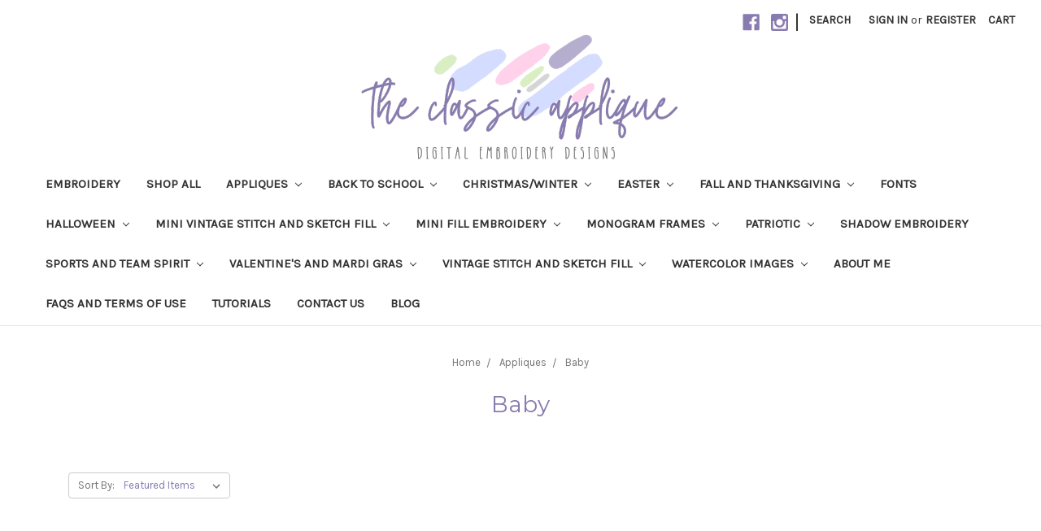

--- FILE ---
content_type: text/html; charset=UTF-8
request_url: https://theclassicapplique.com/appliques/baby/?page=1
body_size: 20948
content:


<!DOCTYPE html>
<html class="no-js" lang="en">
    <head>
        <title>Appliques - Baby - Page 1 - The Classic Applique</title>
        <meta name="keywords" content="vintage stitch, vintage style, blanket stitch, raggy, applique, machine, embroidery design, the classic applique"><link rel='canonical' href='https://theclassicapplique.com/appliques/baby/' /><meta name='platform' content='bigcommerce.stencil' />
        
                <link rel="next" href="https://theclassicapplique.com/appliques/baby/?page=2">

        <link href="https://cdn11.bigcommerce.com/s-kmsp0og7zq/product_images/Untitled%20design%20%2875%29.png?t=1700015970" rel="shortcut icon">
        <meta name="viewport" content="width=device-width, initial-scale=1, maximum-scale=1">
        <link data-stencil-stylesheet href="https://cdn11.bigcommerce.com/s-kmsp0og7zq/stencil/b3b74b60-101b-0136-f81e-525400970412/e/2d4ce620-10c8-0136-f3fc-525400970412/css/theme-f314fa70-6594-013c-2fc5-2aee00577d63.css" rel="stylesheet">
        <link href="https://fonts.googleapis.com/css?family=Montserrat:400%7COswald:300%7CKarla:400&display=swap" rel="stylesheet">
        <script src="https://cdn11.bigcommerce.com/s-kmsp0og7zq/stencil/b3b74b60-101b-0136-f81e-525400970412/e/2d4ce620-10c8-0136-f3fc-525400970412/modernizr-custom.js"></script>

        <!-- Start Tracking Code for analytics_googleanalytics -->

<meta name="google-site-verification" content="JNZ0zu4AhArSGAZvTKyI3m36YLPbaD7r9u_NSg6Gmtw" />
<script src="https://conduit.mailchimpapp.com/js/stores/store_h6b1wba72aa31obt49cm/conduit.js"></script>
<meta name="google-site-verification" content="JNZ0zu4AhArSGAZvTKyI3m36YLPbaD7r9u_NSg6Gmtw" />
<meta name="google-site-verification" content="JNZ0zu4AhArSGAZvTKyI3m36YLPbaD7r9u_NSg6Gmtw" />
<meta name="google-site-verification" content="JNZ0zu4AhArSGAZvTKyI3m36YLPbaD7r9u_NSg6Gmtw" />

<!-- End Tracking Code for analytics_googleanalytics -->


<script type="text/javascript" src="https://checkout-sdk.bigcommerce.com/v1/loader.js" defer ></script>
<script type="text/javascript">
var BCData = {};
</script>

<script nonce="">
(function () {
    var xmlHttp = new XMLHttpRequest();

    xmlHttp.open('POST', 'https://bes.gcp.data.bigcommerce.com/nobot');
    xmlHttp.setRequestHeader('Content-Type', 'application/json');
    xmlHttp.send('{"store_id":"999813947","timezone_offset":"-5.0","timestamp":"2025-11-30T04:28:48.81808300Z","visit_id":"7742f453-1ef3-49d5-96a6-0bafd63f7c5c","channel_id":1}');
})();
</script>

        

        
        
        
        
        <!-- snippet location htmlhead -->
        <meta property="og:title" content="The Classic Applique, Digital applique and embroidery designs">
        <meta property="og:type" content="web ecommerce store website">
        <meta property="og:description" content="Digital applique and machine embroidery designs digitized by Birmingham based business aimed to create classic and whimsical designs for home and apparel goods.">
        <meta property="og:image" content="http://cdn8.bigcommerce.com/s-kmsp0og7zq/images/stencil/200x200/theclassicapplique_200_1519684040__96185.original.png">
        <meta property="og:image:secure_url" content="https://cdn8.bigcommerce.com/s-kmsp0og7zq/images/stencil/200x200/theclassicapplique_200_1519684040__96185.original.png">
        <meta property="og:image:type" content="image/png">
        <meta property="og:image:width" content="200">
        <meta property="og:image:height" content="200">
        <meta property="og:image:alt" content="Digital applique and machine embroidery designs digitized by Birmingham based business aimed to create classic and whimsical designs for home and apparel goods.">
    </head>
    <body>
        <!-- snippet location header -->
        <div class="icons-svg-sprite"><svg xmlns="http://www.w3.org/2000/svg"><defs> <path id="stumbleupon-path-1" d="M0,0.0749333333 L31.9250667,0.0749333333 L31.9250667,31.984 L0,31.984"/> </defs><symbol viewBox="0 0 24 24" id="icon-add"><path d="M19 13h-6v6h-2v-6H5v-2h6V5h2v6h6v2z"/></symbol><symbol viewBox="0 0 36 36" id="icon-arrow-down"> <path d="M16.5 6v18.26l-8.38-8.38-2.12 2.12 12 12 12-12-2.12-2.12-8.38 8.38v-18.26h-3z"/> </symbol><symbol viewBox="0 0 12 8" id="icon-chevron-down"><path d="M6 6.174l5.313-4.96.23-.214.457.427-.23.214-5.51 5.146L6.03 7 6 6.972 5.97 7l-.23-.214L.23 1.64 0 1.428.458 1l.23.214L6 6.174z" stroke-linecap="square" fill-rule="evenodd"/></symbol><symbol viewBox="0 0 24 24" id="icon-chevron-left"><path d="M15.41 7.41L14 6l-6 6 6 6 1.41-1.41L10.83 12z"/></symbol><symbol viewBox="0 0 24 24" id="icon-chevron-right"><path d="M10 6L8.59 7.41 13.17 12l-4.58 4.59L10 18l6-6z"/></symbol><symbol viewBox="0 0 24 24" id="icon-close"><path d="M19 6.41L17.59 5 12 10.59 6.41 5 5 6.41 10.59 12 5 17.59 6.41 19 12 13.41 17.59 19 19 17.59 13.41 12z"/></symbol><symbol viewBox="0 0 28 28" id="icon-envelope"> <path d="M0 23.5v-12.406q0.688 0.766 1.578 1.359 5.656 3.844 7.766 5.391 0.891 0.656 1.445 1.023t1.477 0.75 1.719 0.383h0.031q0.797 0 1.719-0.383t1.477-0.75 1.445-1.023q2.656-1.922 7.781-5.391 0.891-0.609 1.563-1.359v12.406q0 1.031-0.734 1.766t-1.766 0.734h-23q-1.031 0-1.766-0.734t-0.734-1.766zM0 6.844q0-1.219 0.648-2.031t1.852-0.812h23q1.016 0 1.758 0.734t0.742 1.766q0 1.234-0.766 2.359t-1.906 1.922q-5.875 4.078-7.313 5.078-0.156 0.109-0.664 0.477t-0.844 0.594-0.812 0.508-0.898 0.422-0.781 0.141h-0.031q-0.359 0-0.781-0.141t-0.898-0.422-0.812-0.508-0.844-0.594-0.664-0.477q-1.422-1-4.094-2.852t-3.203-2.227q-0.969-0.656-1.828-1.805t-0.859-2.133z"/> </symbol><symbol viewBox="0 0 32 32" id="icon-facebook"> <path d="M2.428 0.41c-0.936 0-1.695 0.753-1.695 1.682v27.112c0 0.929 0.759 1.682 1.695 1.682h14.709v-11.802h-4.002v-4.599h4.002v-3.392c0-3.936 2.423-6.080 5.961-6.080 1.695 0 3.152 0.125 3.576 0.181v4.114l-2.454 0.001c-1.924 0-2.297 0.907-2.297 2.239v2.937h4.59l-0.598 4.599h-3.992v11.802h7.826c0.936 0 1.695-0.753 1.695-1.682v-27.112c0-0.929-0.759-1.682-1.695-1.682h-27.321z"/> </symbol><symbol viewBox="0 0 20 28" id="icon-google"> <path d="M1.734 21.156q0-1.266 0.695-2.344t1.852-1.797q2.047-1.281 6.312-1.563-0.5-0.641-0.742-1.148t-0.242-1.148q0-0.625 0.328-1.328-0.719 0.063-1.062 0.063-2.312 0-3.898-1.508t-1.586-3.82q0-1.281 0.562-2.484t1.547-2.047q1.188-1.031 2.844-1.531t3.406-0.5h6.516l-2.141 1.375h-2.063q1.172 0.984 1.766 2.078t0.594 2.5q0 1.125-0.383 2.023t-0.93 1.453-1.086 1.016-0.922 0.961-0.383 1.031q0 0.562 0.5 1.102t1.203 1.062 1.414 1.148 1.211 1.625 0.5 2.219q0 1.422-0.766 2.703-1.109 1.906-3.273 2.805t-4.664 0.898q-2.063 0-3.852-0.648t-2.695-2.148q-0.562-0.922-0.562-2.047zM4.641 20.438q0 0.875 0.367 1.594t0.953 1.18 1.359 0.781 1.563 0.453 1.586 0.133q0.906 0 1.742-0.203t1.547-0.609 1.141-1.141 0.43-1.703q0-0.391-0.109-0.766t-0.227-0.656-0.422-0.648-0.461-0.547-0.602-0.539-0.57-0.453-0.648-0.469-0.57-0.406q-0.25-0.031-0.766-0.031-0.828 0-1.633 0.109t-1.672 0.391-1.516 0.719-1.070 1.164-0.422 1.648zM6.297 4.906q0 0.719 0.156 1.523t0.492 1.609 0.812 1.445 1.172 1.047 1.508 0.406q0.578 0 1.211-0.258t1.023-0.68q0.828-0.875 0.828-2.484 0-0.922-0.266-1.961t-0.75-2.016-1.313-1.617-1.828-0.641q-0.656 0-1.289 0.305t-1.039 0.82q-0.719 0.922-0.719 2.5z"/> </symbol><symbol viewBox="0 0 32 32" id="icon-instagram"> <path d="M25.522709,13.5369502 C25.7256898,14.3248434 25.8455558,15.1480745 25.8455558,15.9992932 C25.8455558,21.4379334 21.4376507,25.8455558 15.9998586,25.8455558 C10.5623493,25.8455558 6.15416148,21.4379334 6.15416148,15.9992932 C6.15416148,15.1480745 6.27459295,14.3248434 6.4775737,13.5369502 L3.6915357,13.5369502 L3.6915357,27.0764447 C3.6915357,27.7552145 4.24280653,28.3062027 4.92355534,28.3062027 L27.0764447,28.3062027 C27.7571935,28.3062027 28.3084643,27.7552145 28.3084643,27.0764447 L28.3084643,13.5369502 L25.522709,13.5369502 Z M27.0764447,3.6915357 L23.384909,3.6915357 C22.7050083,3.6915357 22.1543028,4.24280653 22.1543028,4.92214183 L22.1543028,8.61509104 C22.1543028,9.29442633 22.7050083,9.84569717 23.384909,9.84569717 L27.0764447,9.84569717 C27.7571935,9.84569717 28.3084643,9.29442633 28.3084643,8.61509104 L28.3084643,4.92214183 C28.3084643,4.24280653 27.7571935,3.6915357 27.0764447,3.6915357 Z M9.84597988,15.9992932 C9.84597988,19.3976659 12.6009206,22.1537374 15.9998586,22.1537374 C19.3987967,22.1537374 22.1543028,19.3976659 22.1543028,15.9992932 C22.1543028,12.6003551 19.3987967,9.84569717 15.9998586,9.84569717 C12.6009206,9.84569717 9.84597988,12.6003551 9.84597988,15.9992932 Z M3.6915357,31.9997173 C1.65296441,31.9997173 0,30.3461875 0,28.3062027 L0,3.6915357 C0,1.6526817 1.65296441,0 3.6915357,0 L28.3084643,0 C30.3473183,0 32,1.6526817 32,3.6915357 L32,28.3062027 C32,30.3461875 30.3473183,31.9997173 28.3084643,31.9997173 L3.6915357,31.9997173 Z" id="instagram-Imported-Layers" sketch:type="MSShapeGroup"/> </symbol><symbol viewBox="0 0 24 24" id="icon-keyboard-arrow-down"><path d="M7.41 7.84L12 12.42l4.59-4.58L18 9.25l-6 6-6-6z"/></symbol><symbol viewBox="0 0 24 24" id="icon-keyboard-arrow-up"><path d="M7.41 15.41L12 10.83l4.59 4.58L18 14l-6-6-6 6z"/></symbol><symbol viewBox="0 0 32 32" id="icon-linkedin"> <path d="M27.2684444,27.2675556 L22.5226667,27.2675556 L22.5226667,19.8408889 C22.5226667,18.0702222 22.4924444,15.792 20.0568889,15.792 C17.5866667,15.792 17.2097778,17.7217778 17.2097778,19.7146667 L17.2097778,27.2675556 L12.4693333,27.2675556 L12.4693333,11.9964444 L17.0186667,11.9964444 L17.0186667,14.0844444 L17.0844444,14.0844444 C17.7173333,12.8835556 19.2657778,11.6177778 21.5742222,11.6177778 C26.3804444,11.6177778 27.2684444,14.7795556 27.2684444,18.8924444 L27.2684444,27.2675556 L27.2684444,27.2675556 Z M7.11822222,9.91022222 C5.59377778,9.91022222 4.36444444,8.67733333 4.36444444,7.15733333 C4.36444444,5.63822222 5.59377778,4.40533333 7.11822222,4.40533333 C8.63644444,4.40533333 9.86844444,5.63822222 9.86844444,7.15733333 C9.86844444,8.67733333 8.63644444,9.91022222 7.11822222,9.91022222 L7.11822222,9.91022222 Z M4.74133333,11.9964444 L9.49244444,11.9964444 L9.49244444,27.2675556 L4.74133333,27.2675556 L4.74133333,11.9964444 Z M29.632,0 L2.36,0 C1.05777778,0 0,1.03288889 0,2.30755556 L0,29.6906667 C0,30.9653333 1.05777778,32 2.36,32 L29.632,32 C30.9368889,32 31.9991111,30.9653333 31.9991111,29.6906667 L31.9991111,2.30755556 C31.9991111,1.03288889 30.9368889,0 29.632,0 L29.632,0 Z" id="linkedin-Fill-4"/> </symbol><symbol viewBox="0 0 70 32" id="icon-logo-american-express"> <path d="M69.102 17.219l0.399 9.094c-0.688 0.313-3.285 1.688-4.26 1.688h-4.788v-0.656c-0.546 0.438-1.549 0.656-2.467 0.656h-15.053v-2.466c0-0.344-0.057-0.344-0.345-0.344h-0.257v2.81h-4.961v-2.924c-0.832 0.402-1.749 0.402-2.581 0.402h-0.544v2.523h-6.050l-1.434-1.656-1.577 1.656h-9.72v-10.781h9.892l1.405 1.663 1.548-1.663h6.652c0.775 0 2.037 0.115 2.581 0.66v-0.66h5.936c0.602 0 1.749 0.115 2.523 0.66v-0.66h8.946v0.66c0.516-0.43 1.433-0.66 2.265-0.66h4.988v0.66c0.546-0.372 1.32-0.66 2.323-0.66h4.578zM34.905 23.871c1.577 0 3.183-0.43 3.183-2.581 0-2.093-1.635-2.523-3.069-2.523h-5.878l-2.38 2.523-2.236-2.523h-7.427v7.67h7.312l2.351-2.509 2.266 2.509h3.556v-2.566h2.322zM46.001 23.556c-0.172-0.23-0.487-0.516-0.946-0.66 0.516-0.172 1.318-0.832 1.318-2.036 0-0.889-0.315-1.377-0.917-1.721-0.602-0.315-1.319-0.372-2.266-0.372h-4.215v7.67h1.864v-2.796h1.978c0.66 0 1.032 0.058 1.319 0.344 0.316 0.373 0.316 1.032 0.316 1.548v0.903h1.836v-1.477c0-0.688-0.058-1.032-0.288-1.405zM53.571 20.373v-1.605h-6.136v7.67h6.136v-1.563h-4.33v-1.549h4.244v-1.548h-4.244v-1.405h4.33zM58.245 26.438c1.864 0 2.926-0.759 2.926-2.393 0-0.774-0.23-1.262-0.545-1.664-0.459-0.372-1.119-0.602-2.151-0.602h-1.004c-0.258 0-0.487-0.057-0.717-0.115-0.201-0.086-0.373-0.258-0.373-0.545 0-0.258 0.058-0.43 0.287-0.602 0.143-0.115 0.373-0.115 0.717-0.115h3.383v-1.634h-3.671c-1.978 0-2.638 1.204-2.638 2.294 0 2.438 2.151 2.322 3.842 2.38 0.344 0 0.544 0.058 0.66 0.173 0.115 0.086 0.23 0.315 0.23 0.544 0 0.201-0.115 0.373-0.23 0.488-0.173 0.115-0.373 0.172-0.717 0.172h-3.555v1.62h3.555zM65.442 26.439c1.864 0 2.924-0.76 2.924-2.394 0-0.774-0.229-1.262-0.544-1.664-0.459-0.372-1.119-0.602-2.151-0.602h-1.003c-0.258 0-0.488-0.057-0.718-0.115-0.201-0.086-0.373-0.258-0.373-0.545 0-0.258 0.115-0.43 0.287-0.602 0.144-0.115 0.373-0.115 0.717-0.115h3.383v-1.634h-3.671c-1.921 0-2.638 1.204-2.638 2.294 0 2.438 2.151 2.322 3.842 2.38 0.344 0 0.544 0.058 0.66 0.174 0.115 0.086 0.229 0.315 0.229 0.544 0 0.201-0.114 0.373-0.229 0.488s-0.373 0.172-0.717 0.172h-3.556v1.62h3.556zM43.966 20.518c0.23 0.115 0.373 0.344 0.373 0.659 0 0.344-0.143 0.602-0.373 0.774-0.287 0.115-0.545 0.115-0.889 0.115l-2.237 0.058v-1.749h2.237c0.344 0 0.659 0 0.889 0.143zM36.108 8.646c-0.287 0.172-0.544 0.172-0.918 0.172h-2.265v-1.692h2.265c0.316 0 0.688 0 0.918 0.114 0.23 0.144 0.344 0.374 0.344 0.718 0 0.315-0.114 0.602-0.344 0.689zM50.789 6.839l1.262 3.039h-2.523zM30.775 25.792l-2.838-3.183 2.838-3.011v6.193zM35.019 20.373c0.66 0 1.090 0.258 1.090 0.918s-0.43 1.032-1.090 1.032h-2.437v-1.95h2.437zM5.773 9.878l1.291-3.039 1.262 3.039h-2.552zM18.905 20.372l4.616 0 2.036 2.237-2.093 2.265h-4.559v-1.549h4.071v-1.548h-4.071v-1.405zM19.077 13.376l-0.545 1.377h-3.24l-0.546-1.319v1.319h-6.222l-0.66-1.749h-1.577l-0.717 1.749h-5.572l2.389-5.649 2.237-5.104h4.789l0.659 1.262v-1.262h5.591l1.262 2.724 1.233-2.724h17.835c0.832 0 1.548 0.143 2.093 0.602v-0.602h4.903v0.602c0.803-0.459 1.864-0.602 3.068-0.602h7.082l0.66 1.262v-1.262h5.218l0.775 1.262v-1.262h5.103v10.753h-5.161l-1.003-1.635v1.635h-6.423l-0.717-1.749h-1.577l-0.717 1.749h-3.355c-1.318 0-2.294-0.316-2.954-0.659v0.659h-7.971v-2.466c0-0.344-0.057-0.402-0.286-0.402h-0.258v2.867h-15.398v-1.377zM43.363 6.409c-0.832 0.831-0.975 1.864-1.004 3.011 0 1.377 0.344 2.266 0.947 2.925 0.659 0.66 1.806 0.86 2.695 0.86h2.151l0.716-1.692h3.843l0.717 1.692h3.727v-5.763l3.47 5.763h2.638v-7.684h-1.892v5.333l-3.24-5.333h-2.839v7.254l-3.096-7.254h-2.724l-2.638 6.050h-0.832c-0.487 0-1.003-0.115-1.262-0.373-0.344-0.402-0.488-1.004-0.488-1.836 0-0.803 0.144-1.405 0.488-1.748 0.373-0.316 0.774-0.431 1.434-0.431h1.749v-1.663h-1.749c-1.262 0-2.265 0.286-2.81 0.889zM39.579 5.52v7.684h1.863v-7.684h-1.863zM31.12 5.52l-0 7.685h1.806v-2.781h1.979c0.66 0 1.090 0.057 1.376 0.315 0.316 0.401 0.258 1.061 0.258 1.491v0.975h1.892v-1.519c0-0.66-0.057-1.004-0.344-1.377-0.172-0.229-0.487-0.488-0.889-0.659 0.516-0.23 1.319-0.832 1.319-2.036 0-0.889-0.373-1.377-0.976-1.75-0.602-0.344-1.262-0.344-2.208-0.344h-4.215zM23.636 5.521v7.685h6.165v-1.577h-4.301v-1.549h4.244v-1.577h-4.244v-1.377h4.301v-1.606h-6.165zM16.124 13.205h1.577l2.695-6.021v6.021h1.864v-7.684h-3.011l-2.265 5.219-2.409-5.219h-2.953v7.254l-3.154-7.254h-2.724l-3.297 7.684h1.978l0.688-1.692h3.871l0.688 1.692h3.756v-6.021z"/> </symbol><symbol viewBox="0 0 95 32" id="icon-logo-discover"> <path d="M50.431 8.059c4.546 0 8.092 3.49 8.092 7.936 0 4.471-3.571 7.961-8.093 7.961-4.638 0-8.115-3.444-8.115-8.051 0-4.334 3.635-7.845 8.115-7.845zM4.362 8.345c4.811 0 8.168 3.133 8.168 7.64 0 2.247-1.028 4.422-2.761 5.864-1.461 1.214-3.126 1.761-5.429 1.761h-4.339v-15.265h4.362zM7.832 19.81c1.027-0.912 1.639-2.379 1.639-3.847 0-1.464-0.612-2.882-1.639-3.798-0.984-0.892-2.146-1.235-4.065-1.235h-0.797v10.096h0.797c1.919 0 3.127-0.367 4.065-1.216zM13.9 23.611v-15.265h2.965v15.265h-2.965zM24.123 14.201c3.378 1.238 4.379 2.338 4.379 4.764 0 2.952-2.166 5.015-5.247 5.015-2.261 0-3.904-0.896-5.271-2.907l1.914-1.856c0.685 1.328 1.825 2.036 3.24 2.036 1.325 0 2.308-0.915 2.308-2.152 0-0.641-0.298-1.189-0.891-1.578-0.297-0.187-0.889-0.46-2.054-0.87-2.784-1.010-3.742-2.085-3.742-4.192 0-2.493 2.055-4.371 4.745-4.371 1.667 0 3.196 0.571 4.473 1.696l-1.549 2.033c-0.778-0.867-1.508-1.233-2.398-1.233-1.28 0-2.213 0.732-2.213 1.694 0 0.821 0.525 1.258 2.307 1.921zM29.438 15.986c0-4.436 3.605-7.985 8.101-7.985 1.278 0 2.352 0.273 3.653 0.935v3.504c-1.233-1.213-2.308-1.717-3.72-1.717-2.787 0-4.976 2.313-4.976 5.241 0 3.092 2.123 5.267 5.112 5.267 1.347 0 2.397-0.48 3.585-1.671v3.504c-1.347 0.638-2.443 0.892-3.72 0.892-4.519 0-8.034-3.478-8.034-7.97zM65.239 18.601l4.11-10.254h3.216l-6.573 15.655h-1.596l-6.46-15.655h3.24zM73.914 23.612v-15.265h8.418v2.585h-5.453v3.388h5.244v2.585h-5.244v4.123h5.453v2.584h-8.418zM94.081 12.852c0 2.336-1.23 3.87-3.469 4.329l4.794 6.43h-3.651l-4.105-6.135h-0.388v6.135h-2.969v-15.265h4.404c3.425 0 5.384 1.645 5.384 4.506zM88.125 15.372c1.9 0 2.903-0.827 2.903-2.359 0-1.486-1.004-2.266-2.856-2.266h-0.911v4.626h0.863z"/> </symbol><symbol viewBox="0 0 54 32" id="icon-logo-mastercard"> <path d="M48.366 15.193c0.6 0 0.9 0.437 0.9 1.282 0 1.281-0.546 2.209-1.337 2.209-0.6 0-0.9-0.436-0.9-1.31 0-1.281 0.573-2.182 1.337-2.182zM38.276 18.275c0-0.655 0.491-1.009 1.472-1.009 0.109 0 0.191 0.027 0.382 0.027-0.027 0.982-0.545 1.636-1.227 1.636-0.382 0-0.628-0.245-0.628-0.655zM26.278 15.848c0 0.082-0 0.192-0 0.327h-1.909c0.164-0.763 0.545-1.173 1.091-1.173 0.518 0 0.818 0.3 0.818 0.845zM38.060 0.002c8.838 0 16.003 7.165 16.003 16.002s-7.165 15.999-16.003 15.999c-3.834 0-7.324-1.344-10.080-3.594 2.102-2.031 3.707-4.567 4.568-7.44h-1.33c-0.833 2.553-2.297 4.807-4.199 6.627-1.892-1.816-3.342-4.078-4.172-6.62h-1.33c0.858 2.856 2.435 5.401 4.521 7.432-2.749 2.219-6.223 3.594-10.036 3.594-8.837 0-16.002-7.163-16.002-15.999s7.164-16.001 16.002-16.001c3.814 0 7.287 1.377 10.036 3.603-2.087 2.023-3.664 4.568-4.521 7.424h1.33c0.83-2.542 2.28-4.804 4.172-6.607 1.903 1.808 3.367 4.060 4.199 6.614h1.33c-0.861-2.872-2.466-5.413-4.568-7.443 2.757-2.249 6.246-3.592 10.080-3.592zM7.217 20.213h1.691l1.336-8.044h-2.672l-1.637 4.99-0.082-4.99h-2.454l-1.336 8.044h1.582l1.037-6.135 0.136 6.135h1.173l2.209-6.189zM14.47 19.477l0.054-0.408 0.382-2.318c0.109-0.736 0.136-0.982 0.136-1.309 0-1.254-0.791-1.909-2.263-1.909-0.627 0-1.2 0.082-2.045 0.327l-0.246 1.473 0.163-0.028 0.246-0.081c0.382-0.109 0.928-0.164 1.418-0.164 0.79 0 1.091 0.164 1.091 0.6 0 0.109 0 0.191-0.055 0.409-0.273-0.027-0.518-0.054-0.709-0.054-1.909 0-2.999 0.927-2.999 2.536 0 1.064 0.627 1.773 1.554 1.773 0.791 0 1.364-0.246 1.8-0.791l-0.027 0.682h1.418l0.027-0.164 0.027-0.246zM17.988 16.314c-0.736-0.327-0.819-0.409-0.819-0.709 0-0.355 0.3-0.519 0.845-0.519 0.328 0 0.791 0.028 1.227 0.082l0.246-1.5c-0.436-0.082-1.118-0.137-1.5-0.137-1.909 0-2.59 1.009-2.563 2.208 0 0.818 0.382 1.391 1.282 1.828 0.709 0.327 0.818 0.436 0.818 0.709 0 0.409-0.3 0.6-0.982 0.6-0.518 0-0.982-0.082-1.527-0.245l-0.246 1.5 0.082 0.027 0.3 0.054c0.109 0.027 0.246 0.055 0.464 0.055 0.382 0.054 0.709 0.054 0.928 0.054 1.8 0 2.645-0.682 2.645-2.181 0-0.9-0.354-1.418-1.2-1.828zM21.75 18.741c-0.409 0-0.573-0.136-0.573-0.464 0-0.082 0-0.164 0.027-0.273l0.463-2.726h0.873l0.218-1.609h-0.873l0.191-0.982h-1.691l-0.737 4.472-0.082 0.518-0.109 0.654c-0.027 0.191-0.055 0.409-0.055 0.573 0 0.954 0.491 1.445 1.364 1.445 0.382 0 0.764-0.055 1.227-0.218l0.218-1.445c-0.109 0.054-0.273 0.054-0.464 0.054zM25.732 18.851c-0.982 0-1.5-0.381-1.5-1.145 0-0.055 0-0.109 0.027-0.191h3.382c0.163-0.682 0.218-1.145 0.218-1.636 0-1.446-0.9-2.373-2.318-2.373-1.718 0-2.973 1.663-2.973 3.899 0 1.936 0.982 2.945 2.89 2.945 0.628 0 1.173-0.082 1.773-0.273l0.273-1.636c-0.6 0.3-1.145 0.409-1.773 0.409zM31.158 15.524h0.109c0.164-0.79 0.382-1.363 0.655-1.881l-0.055-0.027h-0.164c-0.573 0-0.9 0.273-1.418 1.064l0.164-1.009h-1.554l-1.064 6.544h1.718c0.627-4.008 0.791-4.69 1.609-4.69zM36.122 20.133l0.3-1.827c-0.545 0.273-1.036 0.409-1.445 0.409-1.009 0-1.609-0.737-1.609-1.963 0-1.773 0.9-3.027 2.182-3.027 0.491 0 0.928 0.136 1.528 0.436l0.3-1.745c-0.163-0.054-0.218-0.082-0.436-0.163l-0.682-0.164c-0.218-0.054-0.491-0.082-0.791-0.082-2.263 0-3.845 2.018-3.845 4.88 0 2.155 1.146 3.491 3 3.491 0.463 0 0.872-0.082 1.5-0.246zM41.521 19.069l0.355-2.318c0.136-0.736 0.136-0.982 0.136-1.309 0-1.254-0.763-1.909-2.236-1.909-0.627 0-1.2 0.082-2.045 0.327l-0.246 1.473 0.164-0.028 0.218-0.081c0.382-0.109 0.955-0.164 1.446-0.164 0.791 0 1.091 0.164 1.091 0.6 0 0.109-0.027 0.191-0.082 0.409-0.246-0.027-0.491-0.054-0.682-0.054-1.909 0-3 0.927-3 2.536 0 1.064 0.627 1.773 1.555 1.773 0.791 0 1.363-0.246 1.8-0.791l-0.028 0.682h1.418v-0.164l0.027-0.246 0.054-0.327zM43.648 20.214c0.627-4.008 0.791-4.69 1.608-4.69h0.109c0.164-0.79 0.382-1.363 0.655-1.881l-0.055-0.027h-0.164c-0.572 0-0.9 0.273-1.418 1.064l0.164-1.009h-1.554l-1.037 6.544h1.691zM48.829 20.214l1.608 0 1.309-8.044h-1.691l-0.382 2.291c-0.464-0.6-0.955-0.9-1.637-0.9-1.5 0-2.782 1.854-2.782 4.035 0 1.636 0.818 2.7 2.073 2.7 0.627 0 1.118-0.218 1.582-0.709zM11.306 18.279c0-0.655 0.492-1.009 1.447-1.009 0.136 0 0.218 0.027 0.382 0.027-0.027 0.982-0.518 1.636-1.228 1.636-0.382 0-0.6-0.245-0.6-0.655z"/> </symbol><symbol viewBox="0 0 57 32" id="icon-logo-paypal"> <path d="M47.11 10.477c2.211-0.037 4.633 0.618 4.072 3.276l-1.369 6.263h-3.159l0.211-0.947c-1.72 1.712-6.038 1.821-5.335-2.111 0.491-2.294 2.878-3.023 6.423-3.023 0.246-1.020-0.457-1.274-1.65-1.238s-2.633 0.437-3.089 0.655l0.281-2.293c0.913-0.182 2.106-0.583 3.615-0.583zM47.32 16.885c0.069-0.291 0.106-0.547 0.176-0.838h-0.773c-0.596 0-1.579 0.146-1.931 0.765-0.456 0.728 0.177 1.348 0.878 1.311 0.807-0.037 1.474-0.401 1.65-1.238zM53.883 8h3.242l-2.646 12.016h-3.209zM39.142 8.037c1.689 0 3.729 1.274 3.131 4.077-0.528 2.476-2.498 3.933-4.89 3.933h-2.428l-0.879 3.969h-3.412l2.603-11.979h5.874zM39.037 12.114c0.211-0.911-0.317-1.638-1.197-1.638h-1.689l-0.704 3.277h1.583c0.88 0 1.795-0.728 2.006-1.638zM16.346 10.476c2.184-0.037 4.611 0.618 4.056 3.276l-1.352 6.262h-3.155l0.208-0.947c-1.664 1.712-5.929 1.821-5.235-2.111 0.486-2.294 2.844-3.023 6.345-3.023 0.208-1.020-0.485-1.274-1.664-1.238s-2.601 0.437-3.017 0.655l0.277-2.293c0.867-0.182 2.046-0.583 3.537-0.583zM16.589 16.885c0.035-0.291 0.104-0.547 0.173-0.838h-0.797c-0.555 0-1.525 0.146-1.872 0.765-0.451 0.728 0.138 1.348 0.832 1.311 0.797-0.037 1.491-0.401 1.664-1.238zM28.528 10.648l3.255-0-7.496 13.351h-3.528l2.306-3.925-1.289-9.426h3.156l0.508 5.579zM8.499 8.036c1.728 0 3.738 1.274 3.139 4.077-0.529 2.476-2.504 3.933-4.867 3.933h-2.468l-0.847 3.969h-3.456l2.609-11.979h5.89zM8.393 12.114c0.247-0.911-0.317-1.638-1.164-1.638h-1.693l-0.741 3.277h1.623c0.882 0 1.763-0.728 1.975-1.638z"/> </symbol><symbol viewBox="0 0 26 26" id="icon-logo-small"><path d="M17.647 12.125h-3.323c-.11 0-.197.087-.197.194v2.327c0 .107.087.193.197.193h3.323c.95 0 1.542-.524 1.542-1.357 0-.795-.594-1.358-1.543-1.358zm-2.62-2.423h3.233c2.51 0 3.988 1.57 3.988 3.296 0 1.35-.915 2.345-1.885 2.78-.155.07-.15.283.01.346 1.128.443 1.94 1.623 1.94 3 0 1.96-1.305 3.512-3.837 3.512h-6.96c-.11 0-.197-.087-.197-.194v-9.03L.237 24.49c-.51.508-.148 1.378.57 1.378h24.254c.446 0 .808-.362.808-.808V.81c0-.72-.87-1.08-1.38-.572L15.03 9.702zm-.703 7.562c-.11 0-.197.087-.197.194v2.56c0 .106.087.193.197.193h3.44c1.05 0 1.682-.542 1.682-1.472 0-.815-.593-1.474-1.68-1.474h-3.442z" fill="#FFF" fill-rule="evenodd"/></symbol><symbol viewBox="0 0 49 32" id="icon-logo-visa"> <path d="M14.059 10.283l4.24-0-6.302 15.472-4.236 0.003-3.259-12.329c2.318 0.952 4.379 3.022 5.219 5.275l0.42 2.148zM17.416 25.771l2.503-15.501h4.001l-2.503 15.501h-4.002zM31.992 16.494c2.31 1.106 3.375 2.444 3.362 4.211-0.032 3.217-2.765 5.295-6.97 5.295-1.796-0.020-3.526-0.394-4.459-0.826l0.56-3.469 0.515 0.246c1.316 0.579 2.167 0.814 3.769 0.814 1.151 0 2.385-0.476 2.396-1.514 0.007-0.679-0.517-1.165-2.077-1.924-1.518-0.74-3.53-1.983-3.505-4.211 0.024-3.012 2.809-5.116 6.765-5.116 1.55 0 2.795 0.339 3.586 0.651l-0.542 3.36-0.359-0.178c-0.74-0.314-1.687-0.617-2.995-0.595-1.568 0-2.293 0.689-2.293 1.333-0.010 0.728 0.848 1.204 2.246 1.923zM46.199 10.285l3.239 15.49h-3.714s-0.368-1.782-0.488-2.322c-0.583 0-4.667-0.008-5.125-0.008-0.156 0.42-0.841 2.331-0.841 2.331h-4.205l5.944-14.205c0.419-1.011 1.138-1.285 2.097-1.285h3.093zM41.263 20.274c0.781 0 2.698 0 3.322 0-0.159-0.775-0.927-4.474-0.927-4.474l-0.27-1.337c-0.202 0.581-0.554 1.52-0.531 1.479 0 0-1.262 3.441-1.594 4.332zM9.723 18.702c-1.648-4.573-5.284-6.991-9.723-8.109l0.053-0.322h6.453c0.87 0.034 1.573 0.326 1.815 1.308z"/> </symbol><symbol viewBox="0 0 34 32" id="icon-pinterest"> <path d="M1.356 15.647c0 6.24 3.781 11.6 9.192 13.957-0.043-1.064-0.008-2.341 0.267-3.499 0.295-1.237 1.976-8.303 1.976-8.303s-0.491-0.973-0.491-2.411c0-2.258 1.319-3.945 2.962-3.945 1.397 0 2.071 1.041 2.071 2.288 0 1.393-0.895 3.477-1.356 5.408-0.385 1.616 0.817 2.935 2.424 2.935 2.909 0 4.869-3.708 4.869-8.101 0-3.34-2.267-5.839-6.39-5.839-4.658 0-7.56 3.447-7.56 7.297 0 1.328 0.394 2.264 1.012 2.989 0.284 0.333 0.324 0.467 0.221 0.849-0.074 0.28-0.243 0.955-0.313 1.223-0.102 0.386-0.417 0.524-0.769 0.381-2.145-0.869-3.145-3.201-3.145-5.822 0-4.329 3.679-9.519 10.975-9.519 5.863 0 9.721 4.21 9.721 8.729 0 5.978-3.349 10.443-8.285 10.443-1.658 0-3.217-0.889-3.751-1.899 0 0-0.892 3.511-1.080 4.189-0.325 1.175-0.963 2.349-1.546 3.264 1.381 0.405 2.84 0.625 4.352 0.625 8.48 0 15.355-6.822 15.355-15.238s-6.876-15.238-15.355-15.238c-8.48 0-15.356 6.822-15.356 15.238z"/> </symbol><symbol viewBox="0 0 26 28" id="icon-print"> <path d="M0 21.5v-6.5q0-1.234 0.883-2.117t2.117-0.883h1v-8.5q0-0.625 0.438-1.062t1.062-0.438h10.5q0.625 0 1.375 0.313t1.188 0.75l2.375 2.375q0.438 0.438 0.75 1.188t0.313 1.375v4h1q1.234 0 2.117 0.883t0.883 2.117v6.5q0 0.203-0.148 0.352t-0.352 0.148h-3.5v2.5q0 0.625-0.438 1.062t-1.062 0.438h-15q-0.625 0-1.062-0.438t-0.438-1.062v-2.5h-3.5q-0.203 0-0.352-0.148t-0.148-0.352zM6 24h14v-4h-14v4zM6 14h14v-6h-2.5q-0.625 0-1.062-0.438t-0.438-1.062v-2.5h-10v10zM22 15q0 0.406 0.297 0.703t0.703 0.297 0.703-0.297 0.297-0.703-0.297-0.703-0.703-0.297-0.703 0.297-0.297 0.703z"/> </symbol><symbol viewBox="0 0 24 24" id="icon-remove"><path d="M19 13H5v-2h14v2z"/></symbol><symbol viewBox="0 0 32 32" id="icon-rss"> <path d="M-0.465347858,2.01048219 C-0.465347858,2.01048219 28.7009958,0.574406533 31,31.3201126 L25.1092027,31.3201126 C25.1092027,31.3201126 26.2597741,8.90749482 -0.465347858,6.89506416 L-0.465347858,2.01048219 L-0.465347858,2.01048219 Z M-0.465347858,12.2127144 C-0.465347858,12.2127144 16.6328276,11.6363594 19.9369779,31.3201126 L14.0472499,31.3201126 C14.0472499,31.3201126 13.3297467,19.6839434 -0.465347858,17.0940884 L-0.465347858,12.2127144 L-0.465347858,12.2127144 Z M2.73614917,25.0304648 C4.79776783,25.0304648 6.47229834,26.7007181 6.47229834,28.766614 C6.47229834,30.8282326 4.79776783,32.5016938 2.73614917,32.5016938 C0.6723919,32.5016938 -1,30.8293019 -1,28.766614 C-1,26.7017874 0.6723919,25.0304648 2.73614917,25.0304648 Z" id="rss-Shape"/> </symbol><symbol viewBox="0 0 26 28" id="icon-star"> <path d="M0 10.109q0-0.578 0.875-0.719l7.844-1.141 3.516-7.109q0.297-0.641 0.766-0.641t0.766 0.641l3.516 7.109 7.844 1.141q0.875 0.141 0.875 0.719 0 0.344-0.406 0.75l-5.672 5.531 1.344 7.812q0.016 0.109 0.016 0.313 0 0.328-0.164 0.555t-0.477 0.227q-0.297 0-0.625-0.187l-7.016-3.687-7.016 3.687q-0.344 0.187-0.625 0.187-0.328 0-0.492-0.227t-0.164-0.555q0-0.094 0.031-0.313l1.344-7.812-5.688-5.531q-0.391-0.422-0.391-0.75z"/> </symbol><symbol viewBox="0 0 32 32" id="icon-stumbleupon">  <mask id="stumbleupon-mask-2" sketch:name="Clip 2"> <use xlink:href="#stumbleupon-path-1"/> </mask> <path d="M31.9250667,16.0373333 C31.9250667,24.8533333 24.7784,32 15.9624,32 C7.14666667,32 0,24.8533333 0,16.0373333 C0,7.2216 7.14666667,0.0749333333 15.9624,0.0749333333 C24.7784,0.0749333333 31.9250667,7.2216 31.9250667,16.0373333 Z M21.9205547,16.3600826 L21.9205547,18.9857015 C21.9205547,19.5214765 21.494073,19.9558236 20.968,19.9558236 C20.441927,19.9558236 20.0154453,19.5214765 20.0154453,18.9857015 L20.0154453,16.4101275 L18.1823358,16.9675798 L16.9525547,16.3839008 L16.9525547,18.9383327 C16.9717372,21.1844666 18.7659562,23 20.976146,23 C23.1984234,23 25,21.1651979 25,18.9019364 L25,16.3600826 L21.9205547,16.3600826 Z M16.9525547,14.2429415 L18.1823358,14.8266205 L20.0154453,14.2691683 L20.0154453,12.9736203 C19.9505401,10.7684323 18.1810219,9 16,9 C13.8268613,9 12.0618102,10.7555866 11.9845547,12.9492669 L11.9845547,18.8684839 C11.9845547,19.404259 11.558073,19.8386061 11.032,19.8386061 C10.505927,19.8386061 10.0794453,19.404259 10.0794453,18.8684839 L10.0794453,16.3600826 L7,16.3600826 L7,18.9019364 C7,21.1651979 8.80131387,23 11.0235912,23 C13.2264234,23 15.0119708,21.1965095 15.0429781,18.9608128 L15.0474453,13.114656 C15.0474453,12.578881 15.473927,12.1445339 16,12.1445339 C16.526073,12.1445339 16.9525547,12.578881 16.9525547,13.114656 L16.9525547,14.2429415 Z" id="stumbleupon-Fill-1" sketch:type="MSShapeGroup" mask="url(#stumbleupon-mask-2)"/> </symbol><symbol viewBox="0 0 32 32" id="icon-tumblr"> <path d="M23.852762,25.5589268 C23.2579209,25.8427189 22.1195458,26.089634 21.2697728,26.1120809 C18.7092304,26.1810247 18.2121934,24.3131275 18.1897466,22.9566974 L18.1897466,12.9951133 L24.6159544,12.9951133 L24.6159544,8.15140729 L18.2137967,8.15140729 L18.2137967,0 L13.5256152,0 C13.4486546,0 13.3139736,0.0673405008 13.2963368,0.238898443 C13.0221648,2.73370367 11.8533261,7.11243957 7,8.86168924 L7,12.9951133 L10.2387574,12.9951133 L10.2387574,23.4521311 C10.2387574,27.0307977 12.8794671,32.1166089 19.8508122,31.9979613 C22.2013164,31.9578777 24.8131658,30.9718204 25.3919735,30.1236507 L23.852762,25.5589268"/> </symbol><symbol viewBox="0 0 43 32" id="icon-twitter"> <path d="M36.575 5.229c1.756-0.952 3.105-2.46 3.74-4.257-1.644 0.882-3.464 1.522-5.402 1.867-1.551-1.495-3.762-2.429-6.209-2.429-4.697 0-8.506 3.445-8.506 7.694 0 0.603 0.075 1.19 0.22 1.753-7.069-0.321-13.337-3.384-17.532-8.039-0.732 1.136-1.152 2.458-1.152 3.868 0 2.669 1.502 5.024 3.784 6.404-1.394-0.040-2.706-0.386-3.853-0.962-0.001 0.032-0.001 0.064-0.001 0.097 0 3.728 2.932 6.837 6.823 7.544-0.714 0.176-1.465 0.27-2.241 0.27-0.548 0-1.081-0.048-1.6-0.138 1.083 3.057 4.224 5.281 7.946 5.343-2.911 2.064-6.579 3.294-10.564 3.294-0.687 0-1.364-0.036-2.029-0.108 3.764 2.183 8.235 3.457 13.039 3.457 15.646 0 24.202-11.724 24.202-21.891 0-0.334-0.008-0.665-0.025-0.995 1.662-1.085 3.104-2.439 4.244-3.982-1.525 0.612-3.165 1.025-4.885 1.211z"/> </symbol><symbol viewBox="0 0 32 32" id="icon-youtube"> <path d="M31.6634051,8.8527593 C31.6634051,8.8527593 31.3509198,6.64879843 30.3919217,5.67824658 C29.1757339,4.40441487 27.8125088,4.39809002 27.1873503,4.32353816 C22.7118278,4 15.9983092,4 15.9983092,4 L15.984407,4 C15.984407,4 9.27104501,4 4.79536595,4.32353816 C4.17017613,4.39809002 2.80745205,4.40441487 1.59082583,5.67824658 C0.631890411,6.64879843 0.319843444,8.8527593 0.319843444,8.8527593 C0.319843444,8.8527593 0,11.4409393 0,14.0290881 L0,16.4554834 C0,19.0436008 0.319843444,21.6317495 0.319843444,21.6317495 C0.319843444,21.6317495 0.631890411,23.8357417 1.59082583,24.8062935 C2.80745205,26.0801566 4.40557339,26.0398591 5.11736986,26.1733699 C7.67602348,26.4187241 15.9913894,26.4946536 15.9913894,26.4946536 C15.9913894,26.4946536 22.7118278,26.4845401 27.1873503,26.1610333 C27.8125088,26.0864501 29.1757339,26.0801566 30.3919217,24.8062935 C31.3509198,23.8357417 31.6634051,21.6317495 31.6634051,21.6317495 C31.6634051,21.6317495 31.9827789,19.0436008 31.9827789,16.4554834 L31.9827789,14.0290881 C31.9827789,11.4409393 31.6634051,8.8527593 31.6634051,8.8527593 Z M12.6895342,19.39582 L12.6880626,10.4095186 L21.3299413,14.9183249 L12.6895342,19.39582 Z" id="youtube-Imported-Layers"/> </symbol></svg></div>


        <header class="header" role="banner">
    <a href="#" class="mobileMenu-toggle" data-mobile-menu-toggle="menu">
        <span class="mobileMenu-toggleIcon">Toggle menu</span>
    </a>
    <nav class="navUser">
    
    <ul class="navUser-section navUser-section--alt">
        <li class="navUser-item">
            <a class="navUser-action navUser-item--compare" href="/compare" data-compare-nav>Compare <span class="countPill countPill--positive countPill--alt"></span></a>
        </li>
            <li class="navUser-item navUser-item--social">
                    <ul class="socialLinks socialLinks--alt">
            <li class="socialLinks-item">
                    <a class="icon icon--facebook" href="https://www.facebook.com/classicapplique/" target="_blank">
                        <svg><use xlink:href="#icon-facebook" /></svg>
                    </a>
            </li>
            <li class="socialLinks-item">
                    <a class="icon icon--instagram" href="https://www.instagram.com/theclassicapplique/" target="_blank">
                        <svg><use xlink:href="#icon-instagram" /></svg>
                    </a>
            </li>
    </ul>
            </li>
            <li class="navUser-item navUser-item--divider">|</li>
        <li class="navUser-item">
            <a class="navUser-action navUser-action--quickSearch" href="#" data-search="quickSearch" aria-controls="quickSearch" aria-expanded="false">Search</a>
        </li>
        <li class="navUser-item navUser-item--account">
                <a class="navUser-action" href="/login.php">Sign in</a>
                    <span class="navUser-or">or</span> <a class="navUser-action" href="/login.php?action=create_account">Register</a>
        </li>
        <li class="navUser-item navUser-item--cart">
            <a
                class="navUser-action"
                data-cart-preview
                data-dropdown="cart-preview-dropdown"
                data-options="align:right"
                href="/cart.php">
                <span class="navUser-item-cartLabel">Cart</span> <span class="countPill cart-quantity">0</span>
            </a>

            <div class="dropdown-menu" id="cart-preview-dropdown" data-dropdown-content aria-hidden="true"></div>
        </li>
    </ul>
    <div class="dropdown dropdown--quickSearch" id="quickSearch" aria-hidden="true" tabindex="-1" data-prevent-quick-search-close>
        <div class="container">
    <!-- snippet location forms_search -->
    <form class="form" action="/search.php">
        <fieldset class="form-fieldset">
            <div class="form-field">
                <label class="is-srOnly" for="search_query">Search</label>
                <input class="form-input" data-search-quick name="search_query" id="search_query" data-error-message="Search field cannot be empty." placeholder="Search the store" autocomplete="off">
            </div>
        </fieldset>
    </form>
    <section class="quickSearchResults" data-bind="html: results"></section>
</div>
    </div>
</nav>

        <div class="header-logo header-logo--center">
            <a href="https://theclassicapplique.com/">
        <div class="header-logo-image-container">
            <img class="header-logo-image lazyload" data-sizes="auto" src="https://cdn11.bigcommerce.com/s-kmsp0og7zq/stencil/b3b74b60-101b-0136-f81e-525400970412/e/2d4ce620-10c8-0136-f3fc-525400970412/img/loading.svg" data-src="https://cdn11.bigcommerce.com/s-kmsp0og7zq/images/stencil/original/438_x_175_px_transparent_1700015969__36957.original.png" alt="The Classic Applique" title="The Classic Applique">
        </div>
</a>
        </div>
    <div data-content-region="header_bottom"></div>
    <div class="navPages-container" id="menu" data-menu>
        <nav class="navPages">
    <div class="navPages-quickSearch">
        <div class="container">
    <!-- snippet location forms_search -->
    <form class="form" action="/search.php">
        <fieldset class="form-fieldset">
            <div class="form-field">
                <label class="is-srOnly" for="search_query">Search</label>
                <input class="form-input" data-search-quick name="search_query" id="search_query" data-error-message="Search field cannot be empty." placeholder="Search the store" autocomplete="off">
            </div>
        </fieldset>
    </form>
    <section class="quickSearchResults" data-bind="html: results"></section>
</div>
    </div>
    <ul class="navPages-list">
            <li class="navPages-item">
                <a class="navPages-action" href="https://theclassicapplique.com/embroidery/">Embroidery</a>
            </li>
            <li class="navPages-item">
                <a class="navPages-action" href="https://theclassicapplique.com/shop-all/">Shop All</a>
            </li>
            <li class="navPages-item">
                <a class="navPages-action has-subMenu" href="https://theclassicapplique.com/appliques/" data-collapsible="navPages-18">
    Appliques <i class="icon navPages-action-moreIcon" aria-hidden="true"><svg><use xlink:href="#icon-chevron-down" /></svg></i>
</a>
<div class="navPage-subMenu" id="navPages-18" aria-hidden="true" tabindex="-1">
    <ul class="navPage-subMenu-list">
        <li class="navPage-subMenu-item">
            <a class="navPage-subMenu-action navPages-action" href="https://theclassicapplique.com/appliques/">All Appliques</a>
        </li>
            <li class="navPage-subMenu-item">
                    <a class="navPage-subMenu-action navPages-action" href="https://theclassicapplique.com/appliques/animals/">Animals</a>
            </li>
            <li class="navPage-subMenu-item">
                    <a class="navPage-subMenu-action navPages-action" href="https://theclassicapplique.com/appliques/baby/">Baby</a>
            </li>
            <li class="navPage-subMenu-item">
                    <a class="navPage-subMenu-action navPages-action" href="https://theclassicapplique.com/appliques/back-to-school/">Back to school</a>
            </li>
            <li class="navPage-subMenu-item">
                    <a class="navPage-subMenu-action navPages-action" href="https://theclassicapplique.com/appliques/birthday/">Birthday</a>
            </li>
            <li class="navPage-subMenu-item">
                    <a class="navPage-subMenu-action navPages-action" href="https://theclassicapplique.com/appliques/boys/">Boys</a>
            </li>
            <li class="navPage-subMenu-item">
                    <a class="navPage-subMenu-action navPages-action" href="https://theclassicapplique.com/appliques/christmas-winter/">Christmas/Winter</a>
            </li>
            <li class="navPage-subMenu-item">
                    <a class="navPage-subMenu-action navPages-action" href="https://theclassicapplique.com/appliques/easter/">Easter</a>
            </li>
            <li class="navPage-subMenu-item">
                    <a class="navPage-subMenu-action navPages-action" href="https://theclassicapplique.com/appliques/halloween-fall-thanksgiving/">Fall and Thanksgiving</a>
            </li>
            <li class="navPage-subMenu-item">
                    <a class="navPage-subMenu-action navPages-action" href="https://theclassicapplique.com/appliques/girls/">Girls</a>
            </li>
            <li class="navPage-subMenu-item">
                    <a class="navPage-subMenu-action navPages-action" href="https://theclassicapplique.com/appliques/halloween/">Halloween</a>
            </li>
            <li class="navPage-subMenu-item">
                    <a class="navPage-subMenu-action navPages-action" href="https://theclassicapplique.com/appliques/mardi-gras/">Mardi Gras</a>
            </li>
            <li class="navPage-subMenu-item">
                    <a class="navPage-subMenu-action navPages-action" href="https://theclassicapplique.com/appliques/on-the-go/">On the go</a>
            </li>
            <li class="navPage-subMenu-item">
                    <a class="navPage-subMenu-action navPages-action" href="https://theclassicapplique.com/appliques/patriotic/">Patriotic</a>
            </li>
            <li class="navPage-subMenu-item">
                    <a class="navPage-subMenu-action navPages-action" href="https://theclassicapplique.com/appliques/team-spirit/">Sports and Team Spirit</a>
            </li>
            <li class="navPage-subMenu-item">
                    <a class="navPage-subMenu-action navPages-action" href="https://theclassicapplique.com/appliques/summer/">Summer</a>
            </li>
            <li class="navPage-subMenu-item">
                    <a class="navPage-subMenu-action navPages-action" href="https://theclassicapplique.com/appliques/valentines-day/">Valentine&#x27;s Day</a>
            </li>
    </ul>
</div>
            </li>
            <li class="navPages-item">
                <a class="navPages-action has-subMenu" href="https://theclassicapplique.com/back-to-school/" data-collapsible="navPages-68">
    Back to school <i class="icon navPages-action-moreIcon" aria-hidden="true"><svg><use xlink:href="#icon-chevron-down" /></svg></i>
</a>
<div class="navPage-subMenu" id="navPages-68" aria-hidden="true" tabindex="-1">
    <ul class="navPage-subMenu-list">
        <li class="navPage-subMenu-item">
            <a class="navPage-subMenu-action navPages-action" href="https://theclassicapplique.com/back-to-school/">All Back to school</a>
        </li>
            <li class="navPage-subMenu-item">
                    <a class="navPage-subMenu-action navPages-action" href="https://theclassicapplique.com/back-to-school/applique/">Applique</a>
            </li>
            <li class="navPage-subMenu-item">
                    <a class="navPage-subMenu-action navPages-action" href="https://theclassicapplique.com/back-to-school/embroidery/">Embroidery</a>
            </li>
    </ul>
</div>
            </li>
            <li class="navPages-item">
                <a class="navPages-action has-subMenu" href="https://theclassicapplique.com/christmas-winter/" data-collapsible="navPages-81">
    Christmas/Winter <i class="icon navPages-action-moreIcon" aria-hidden="true"><svg><use xlink:href="#icon-chevron-down" /></svg></i>
</a>
<div class="navPage-subMenu" id="navPages-81" aria-hidden="true" tabindex="-1">
    <ul class="navPage-subMenu-list">
        <li class="navPage-subMenu-item">
            <a class="navPage-subMenu-action navPages-action" href="https://theclassicapplique.com/christmas-winter/">All Christmas/Winter</a>
        </li>
            <li class="navPage-subMenu-item">
                    <a class="navPage-subMenu-action navPages-action" href="https://theclassicapplique.com/christmas-winter/applique/">Applique</a>
            </li>
            <li class="navPage-subMenu-item">
                    <a class="navPage-subMenu-action navPages-action" href="https://theclassicapplique.com/christmas-winter/embroidery/">Embroidery</a>
            </li>
    </ul>
</div>
            </li>
            <li class="navPages-item">
                <a class="navPages-action has-subMenu" href="https://theclassicapplique.com/easter/" data-collapsible="navPages-117">
    Easter <i class="icon navPages-action-moreIcon" aria-hidden="true"><svg><use xlink:href="#icon-chevron-down" /></svg></i>
</a>
<div class="navPage-subMenu" id="navPages-117" aria-hidden="true" tabindex="-1">
    <ul class="navPage-subMenu-list">
        <li class="navPage-subMenu-item">
            <a class="navPage-subMenu-action navPages-action" href="https://theclassicapplique.com/easter/">All Easter</a>
        </li>
            <li class="navPage-subMenu-item">
                    <a class="navPage-subMenu-action navPages-action" href="https://theclassicapplique.com/easter/applique/">Applique</a>
            </li>
            <li class="navPage-subMenu-item">
                    <a class="navPage-subMenu-action navPages-action" href="https://theclassicapplique.com/easter/embroidery/">Embroidery</a>
            </li>
    </ul>
</div>
            </li>
            <li class="navPages-item">
                <a class="navPages-action has-subMenu" href="https://theclassicapplique.com/fall-halloween-thanksgiving/" data-collapsible="navPages-73">
    Fall and Thanksgiving <i class="icon navPages-action-moreIcon" aria-hidden="true"><svg><use xlink:href="#icon-chevron-down" /></svg></i>
</a>
<div class="navPage-subMenu" id="navPages-73" aria-hidden="true" tabindex="-1">
    <ul class="navPage-subMenu-list">
        <li class="navPage-subMenu-item">
            <a class="navPage-subMenu-action navPages-action" href="https://theclassicapplique.com/fall-halloween-thanksgiving/">All Fall and Thanksgiving</a>
        </li>
            <li class="navPage-subMenu-item">
                    <a class="navPage-subMenu-action navPages-action" href="https://theclassicapplique.com/fall-halloween-thanksgiving/applique/">Applique</a>
            </li>
            <li class="navPage-subMenu-item">
                    <a class="navPage-subMenu-action navPages-action" href="https://theclassicapplique.com/fall-halloween-thanksgiving/embroidery/">Embroidery</a>
            </li>
    </ul>
</div>
            </li>
            <li class="navPages-item">
                <a class="navPages-action" href="https://theclassicapplique.com/fonts/">Fonts</a>
            </li>
            <li class="navPages-item">
                <a class="navPages-action has-subMenu" href="https://theclassicapplique.com/halloween/" data-collapsible="navPages-110">
    Halloween <i class="icon navPages-action-moreIcon" aria-hidden="true"><svg><use xlink:href="#icon-chevron-down" /></svg></i>
</a>
<div class="navPage-subMenu" id="navPages-110" aria-hidden="true" tabindex="-1">
    <ul class="navPage-subMenu-list">
        <li class="navPage-subMenu-item">
            <a class="navPage-subMenu-action navPages-action" href="https://theclassicapplique.com/halloween/">All Halloween</a>
        </li>
            <li class="navPage-subMenu-item">
                    <a class="navPage-subMenu-action navPages-action" href="https://theclassicapplique.com/halloween/applique/">Applique</a>
            </li>
            <li class="navPage-subMenu-item">
                    <a class="navPage-subMenu-action navPages-action" href="https://theclassicapplique.com/halloween/embroidery/">Embroidery</a>
            </li>
    </ul>
</div>
            </li>
            <li class="navPages-item">
                <a class="navPages-action has-subMenu" href="https://theclassicapplique.com/mini-vintage-stitch/" data-collapsible="navPages-33">
    Mini Vintage Stitch and Sketch Fill <i class="icon navPages-action-moreIcon" aria-hidden="true"><svg><use xlink:href="#icon-chevron-down" /></svg></i>
</a>
<div class="navPage-subMenu" id="navPages-33" aria-hidden="true" tabindex="-1">
    <ul class="navPage-subMenu-list">
        <li class="navPage-subMenu-item">
            <a class="navPage-subMenu-action navPages-action" href="https://theclassicapplique.com/mini-vintage-stitch/">All Mini Vintage Stitch and Sketch Fill</a>
        </li>
            <li class="navPage-subMenu-item">
                    <a class="navPage-subMenu-action navPages-action" href="https://theclassicapplique.com/mini-vintage-stitch/animals/">Animals</a>
            </li>
            <li class="navPage-subMenu-item">
                    <a class="navPage-subMenu-action navPages-action" href="https://theclassicapplique.com/mini-vintage-stitch/christmas-winter/">Christmas/Winter</a>
            </li>
            <li class="navPage-subMenu-item">
                    <a class="navPage-subMenu-action navPages-action" href="https://theclassicapplique.com/mini-vintage-stitch/girls/">Girls</a>
            </li>
            <li class="navPage-subMenu-item">
                    <a class="navPage-subMenu-action navPages-action" href="https://theclassicapplique.com/mini-vintage-stitch/spring-and-easter/">Spring and Easter</a>
            </li>
            <li class="navPage-subMenu-item">
                    <a class="navPage-subMenu-action navPages-action" href="https://theclassicapplique.com/mini-vintage-stitch/summer/">Summer</a>
            </li>
    </ul>
</div>
            </li>
            <li class="navPages-item">
                <a class="navPages-action has-subMenu" href="https://theclassicapplique.com/mini-embroidery/" data-collapsible="navPages-21">
    Mini Fill Embroidery <i class="icon navPages-action-moreIcon" aria-hidden="true"><svg><use xlink:href="#icon-chevron-down" /></svg></i>
</a>
<div class="navPage-subMenu" id="navPages-21" aria-hidden="true" tabindex="-1">
    <ul class="navPage-subMenu-list">
        <li class="navPage-subMenu-item">
            <a class="navPage-subMenu-action navPages-action" href="https://theclassicapplique.com/mini-embroidery/">All Mini Fill Embroidery</a>
        </li>
            <li class="navPage-subMenu-item">
                    <a class="navPage-subMenu-action navPages-action" href="https://theclassicapplique.com/mini-fill-embroidery/animals/">Animals</a>
            </li>
            <li class="navPage-subMenu-item">
                    <a class="navPage-subMenu-action navPages-action" href="https://theclassicapplique.com/mini-fill-embroidery/baby/">Baby</a>
            </li>
            <li class="navPage-subMenu-item">
                    <a class="navPage-subMenu-action navPages-action" href="https://theclassicapplique.com/mini-fill-embroidery/boys/">Boys</a>
            </li>
            <li class="navPage-subMenu-item">
                    <a class="navPage-subMenu-action navPages-action" href="https://theclassicapplique.com/mini-fill-embroidery/christmas-winter/">Christmas/Winter</a>
            </li>
            <li class="navPage-subMenu-item">
                    <a class="navPage-subMenu-action navPages-action" href="https://theclassicapplique.com/mini-embroidery/easter/">Easter</a>
            </li>
            <li class="navPage-subMenu-item">
                    <a class="navPage-subMenu-action navPages-action" href="https://theclassicapplique.com/mini-fill-embroidery/fall-halloween-thanksgiving/">Fall and Thanksgiving</a>
            </li>
            <li class="navPage-subMenu-item">
                    <a class="navPage-subMenu-action navPages-action" href="https://theclassicapplique.com/mini-fill-embroidery/girls/">Girls</a>
            </li>
            <li class="navPage-subMenu-item">
                    <a class="navPage-subMenu-action navPages-action" href="https://theclassicapplique.com/mini-fill-embroidery/halloween/">Halloween</a>
            </li>
            <li class="navPage-subMenu-item">
                    <a class="navPage-subMenu-action navPages-action" href="https://theclassicapplique.com/mini-fill-embroidery/mardi-gras/">Mardi Gras</a>
            </li>
            <li class="navPage-subMenu-item">
                    <a class="navPage-subMenu-action navPages-action" href="https://theclassicapplique.com/mini-fill-embroidery/sports-and-team-spirit/">Sports and Team Spirit</a>
            </li>
            <li class="navPage-subMenu-item">
                    <a class="navPage-subMenu-action navPages-action" href="https://theclassicapplique.com/mini-fill-embroidery/summer/">Summer</a>
            </li>
            <li class="navPage-subMenu-item">
                    <a class="navPage-subMenu-action navPages-action" href="https://theclassicapplique.com/mini-fill-embroidery/valentines-day/">Valentine&#x27;s Day</a>
            </li>
    </ul>
</div>
            </li>
            <li class="navPages-item">
                <a class="navPages-action has-subMenu" href="https://theclassicapplique.com/monogram-frames/" data-collapsible="navPages-29">
    Monogram Frames <i class="icon navPages-action-moreIcon" aria-hidden="true"><svg><use xlink:href="#icon-chevron-down" /></svg></i>
</a>
<div class="navPage-subMenu" id="navPages-29" aria-hidden="true" tabindex="-1">
    <ul class="navPage-subMenu-list">
        <li class="navPage-subMenu-item">
            <a class="navPage-subMenu-action navPages-action" href="https://theclassicapplique.com/monogram-frames/">All Monogram Frames</a>
        </li>
            <li class="navPage-subMenu-item">
                    <a class="navPage-subMenu-action navPages-action" href="https://theclassicapplique.com/monogram-frames/bows-and-florals/">Bows and Florals</a>
            </li>
            <li class="navPage-subMenu-item">
                    <a class="navPage-subMenu-action navPages-action" href="https://theclassicapplique.com/monogram-frames/boys/">Boys</a>
            </li>
            <li class="navPage-subMenu-item">
                    <a class="navPage-subMenu-action navPages-action" href="https://theclassicapplique.com/monogram-frames/easter/">Easter</a>
            </li>
            <li class="navPage-subMenu-item">
                    <a class="navPage-subMenu-action navPages-action" href="https://theclassicapplique.com/monogram-frames/girls/">Girls</a>
            </li>
    </ul>
</div>
            </li>
            <li class="navPages-item">
                <a class="navPages-action has-subMenu" href="https://theclassicapplique.com/patriotic/" data-collapsible="navPages-60">
    Patriotic <i class="icon navPages-action-moreIcon" aria-hidden="true"><svg><use xlink:href="#icon-chevron-down" /></svg></i>
</a>
<div class="navPage-subMenu" id="navPages-60" aria-hidden="true" tabindex="-1">
    <ul class="navPage-subMenu-list">
        <li class="navPage-subMenu-item">
            <a class="navPage-subMenu-action navPages-action" href="https://theclassicapplique.com/patriotic/">All Patriotic</a>
        </li>
            <li class="navPage-subMenu-item">
                    <a class="navPage-subMenu-action navPages-action" href="https://theclassicapplique.com/patriotic/applique/">Applique</a>
            </li>
            <li class="navPage-subMenu-item">
                    <a class="navPage-subMenu-action navPages-action" href="https://theclassicapplique.com/patriotic/embroidery/">Embroidery</a>
            </li>
    </ul>
</div>
            </li>
            <li class="navPages-item">
                <a class="navPages-action" href="https://theclassicapplique.com/new-category/">Shadow Embroidery</a>
            </li>
            <li class="navPages-item">
                <a class="navPages-action has-subMenu" href="https://theclassicapplique.com/sports-and-team-spirit/" data-collapsible="navPages-64">
    Sports and Team Spirit <i class="icon navPages-action-moreIcon" aria-hidden="true"><svg><use xlink:href="#icon-chevron-down" /></svg></i>
</a>
<div class="navPage-subMenu" id="navPages-64" aria-hidden="true" tabindex="-1">
    <ul class="navPage-subMenu-list">
        <li class="navPage-subMenu-item">
            <a class="navPage-subMenu-action navPages-action" href="https://theclassicapplique.com/sports-and-team-spirit/">All Sports and Team Spirit</a>
        </li>
            <li class="navPage-subMenu-item">
                    <a class="navPage-subMenu-action navPages-action" href="https://theclassicapplique.com/sports-and-team-spirit/applique/">applique</a>
            </li>
            <li class="navPage-subMenu-item">
                    <a class="navPage-subMenu-action navPages-action" href="https://theclassicapplique.com/sports-and-team-spirit/embroidery/">Embroidery</a>
            </li>
    </ul>
</div>
            </li>
            <li class="navPages-item">
                <a class="navPages-action has-subMenu" href="https://theclassicapplique.com/valentines-and-mardi-gras/" data-collapsible="navPages-93">
    Valentine&#x27;s and Mardi Gras <i class="icon navPages-action-moreIcon" aria-hidden="true"><svg><use xlink:href="#icon-chevron-down" /></svg></i>
</a>
<div class="navPage-subMenu" id="navPages-93" aria-hidden="true" tabindex="-1">
    <ul class="navPage-subMenu-list">
        <li class="navPage-subMenu-item">
            <a class="navPage-subMenu-action navPages-action" href="https://theclassicapplique.com/valentines-and-mardi-gras/">All Valentine&#x27;s and Mardi Gras</a>
        </li>
            <li class="navPage-subMenu-item">
                    <a class="navPage-subMenu-action navPages-action" href="https://theclassicapplique.com/valentines-and-mardi-gras/applique/">Applique</a>
            </li>
            <li class="navPage-subMenu-item">
                    <a class="navPage-subMenu-action navPages-action" href="https://theclassicapplique.com/valentines-and-mardi-gras/embroidery/">Embroidery</a>
            </li>
    </ul>
</div>
            </li>
            <li class="navPages-item">
                <a class="navPages-action has-subMenu" href="https://theclassicapplique.com/vintage-stitch-and-sketch-fill/" data-collapsible="navPages-19">
    Vintage Stitch and Sketch Fill <i class="icon navPages-action-moreIcon" aria-hidden="true"><svg><use xlink:href="#icon-chevron-down" /></svg></i>
</a>
<div class="navPage-subMenu" id="navPages-19" aria-hidden="true" tabindex="-1">
    <ul class="navPage-subMenu-list">
        <li class="navPage-subMenu-item">
            <a class="navPage-subMenu-action navPages-action" href="https://theclassicapplique.com/vintage-stitch-and-sketch-fill/">All Vintage Stitch and Sketch Fill</a>
        </li>
            <li class="navPage-subMenu-item">
                    <a class="navPage-subMenu-action navPages-action" href="https://theclassicapplique.com/vintage-stitch-and-sketch-fill/animals/">Animals</a>
            </li>
            <li class="navPage-subMenu-item">
                    <a class="navPage-subMenu-action navPages-action" href="https://theclassicapplique.com/vintage-stitch-and-sketch-fill/birthday/">Birthday</a>
            </li>
            <li class="navPage-subMenu-item">
                    <a class="navPage-subMenu-action navPages-action" href="https://theclassicapplique.com/vintage-stitch-and-sketch-fill/boys/">Boys</a>
            </li>
            <li class="navPage-subMenu-item">
                    <a class="navPage-subMenu-action navPages-action" href="https://theclassicapplique.com/vintage-stitch-and-sketch-fill/christmas-winter/">Christmas/Winter</a>
            </li>
            <li class="navPage-subMenu-item">
                    <a class="navPage-subMenu-action navPages-action" href="https://theclassicapplique.com/vintage-stitch-and-sketch-fill/easter/">Easter</a>
            </li>
            <li class="navPage-subMenu-item">
                    <a class="navPage-subMenu-action navPages-action" href="https://theclassicapplique.com/fall-halloween-thanksgiving-1/">Fall and Thanksgiving</a>
            </li>
            <li class="navPage-subMenu-item">
                    <a class="navPage-subMenu-action navPages-action" href="https://theclassicapplique.com/vintage-stitch-and-sketch-fill/girls/">Girls</a>
            </li>
            <li class="navPage-subMenu-item">
                    <a class="navPage-subMenu-action navPages-action" href="https://theclassicapplique.com/vintage-stitch-and-sketch-fill/halloween/">Halloween</a>
            </li>
            <li class="navPage-subMenu-item">
                    <a class="navPage-subMenu-action navPages-action" href="https://theclassicapplique.com/vintage-stitch-and-sketch-fill/mardi-gras/">Mardi Gras</a>
            </li>
            <li class="navPage-subMenu-item">
                    <a class="navPage-subMenu-action navPages-action" href="https://theclassicapplique.com/vintage-stitch-and-sketch-fill/patriotic/">Patriotic</a>
            </li>
            <li class="navPage-subMenu-item">
                    <a class="navPage-subMenu-action navPages-action" href="https://theclassicapplique.com/vintage-stitch-and-sketch-fill/sports-and-team-spirit/">Sports and Team Spirit</a>
            </li>
            <li class="navPage-subMenu-item">
                    <a class="navPage-subMenu-action navPages-action" href="https://theclassicapplique.com/vintage-stitch-and-sketch-fill/summer/">Summer</a>
            </li>
            <li class="navPage-subMenu-item">
                    <a class="navPage-subMenu-action navPages-action" href="https://theclassicapplique.com/vintage-stitch-and-sketch-fill/valentines-day/">Valentine&#x27;s Day</a>
            </li>
    </ul>
</div>
            </li>
            <li class="navPages-item">
                <a class="navPages-action has-subMenu" href="https://theclassicapplique.com/watercolor-images/" data-collapsible="navPages-87">
    Watercolor Images <i class="icon navPages-action-moreIcon" aria-hidden="true"><svg><use xlink:href="#icon-chevron-down" /></svg></i>
</a>
<div class="navPage-subMenu" id="navPages-87" aria-hidden="true" tabindex="-1">
    <ul class="navPage-subMenu-list">
        <li class="navPage-subMenu-item">
            <a class="navPage-subMenu-action navPages-action" href="https://theclassicapplique.com/watercolor-images/">All Watercolor Images</a>
        </li>
            <li class="navPage-subMenu-item">
                    <a class="navPage-subMenu-action navPages-action" href="https://theclassicapplique.com/watercolor-images/boys/">Boys</a>
            </li>
            <li class="navPage-subMenu-item">
                    <a class="navPage-subMenu-action navPages-action" href="https://theclassicapplique.com/watercolor-images/christmas-winter/">Christmas/Winter</a>
            </li>
            <li class="navPage-subMenu-item">
                    <a class="navPage-subMenu-action navPages-action" href="https://theclassicapplique.com/watercolor-images/easter/">Easter</a>
            </li>
            <li class="navPage-subMenu-item">
                    <a class="navPage-subMenu-action navPages-action" href="https://theclassicapplique.com/watercolor-images/fall-thanksgiving/">Fall/Thanksgiving</a>
            </li>
            <li class="navPage-subMenu-item">
                    <a class="navPage-subMenu-action navPages-action" href="https://theclassicapplique.com/watercolor-images/girls/">Girls</a>
            </li>
            <li class="navPage-subMenu-item">
                    <a class="navPage-subMenu-action navPages-action" href="https://theclassicapplique.com/watercolor-images/halloween/">Halloween</a>
            </li>
            <li class="navPage-subMenu-item">
                    <a class="navPage-subMenu-action navPages-action" href="https://theclassicapplique.com/watercolor-images/mardi-gras/">Mardi Gras</a>
            </li>
            <li class="navPage-subMenu-item">
                    <a class="navPage-subMenu-action navPages-action" href="https://theclassicapplique.com/watercolor-images/patriotic/">Patriotic</a>
            </li>
            <li class="navPage-subMenu-item">
                    <a class="navPage-subMenu-action navPages-action" href="https://theclassicapplique.com/watercolor-images/summer/">Summer</a>
            </li>
            <li class="navPage-subMenu-item">
                    <a class="navPage-subMenu-action navPages-action" href="https://theclassicapplique.com/watercolor-images/valentines-day/">Valentine&#x27;s Day</a>
            </li>
    </ul>
</div>
            </li>
                 <li class="navPages-item navPages-item-page">
                     <a class="navPages-action" href="https://theclassicapplique.com/about-me/">About Me</a>
                 </li>
                 <li class="navPages-item navPages-item-page">
                     <a class="navPages-action" href="https://theclassicapplique.com/faqs-and-terms-of-use/">FAQs and Terms of Use</a>
                 </li>
                 <li class="navPages-item navPages-item-page">
                     <a class="navPages-action" href="https://theclassicapplique.com/tutorials/">Tutorials</a>
                 </li>
                 <li class="navPages-item navPages-item-page">
                     <a class="navPages-action" href="https://theclassicapplique.com/contact-us/">Contact Us</a>
                 </li>
                 <li class="navPages-item navPages-item-page">
                     <a class="navPages-action" href="https://theclassicapplique.com/blog/">Blog</a>
                 </li>
    </ul>
    <ul class="navPages-list navPages-list--user">
            <li class="navPages-item">
                <a class="navPages-action" href="/login.php">Sign in</a>
                    or <a class="navPages-action" href="/login.php?action=create_account">Register</a>
            </li>
            <li class="navPages-item">
                    <ul class="socialLinks socialLinks--alt">
            <li class="socialLinks-item">
                    <a class="icon icon--facebook" href="https://www.facebook.com/classicapplique/" target="_blank">
                        <svg><use xlink:href="#icon-facebook" /></svg>
                    </a>
            </li>
            <li class="socialLinks-item">
                    <a class="icon icon--instagram" href="https://www.instagram.com/theclassicapplique/" target="_blank">
                        <svg><use xlink:href="#icon-instagram" /></svg>
                    </a>
            </li>
    </ul>
            </li>
    </ul>
</nav>
    </div>

</header>
        <div class="body">
     
    <div class="container">
        
<ul class="breadcrumbs">
        <li class="breadcrumb ">
                <a href="https://theclassicapplique.com/" class="breadcrumb-label">Home</a>
        </li>
        <li class="breadcrumb ">
                <a href="https://theclassicapplique.com/appliques/" class="breadcrumb-label">Appliques</a>
        </li>
        <li class="breadcrumb is-active">
                <a href="https://theclassicapplique.com/appliques/baby/" class="breadcrumb-label">Baby</a>
        </li>
</ul>
<h1 class="page-heading">Baby</h1>

<!-- snippet location categories -->
<div class="page">
            <aside class="page-sidebar" id="faceted-search-container">
                <nav>

        </nav>
            </aside>
    <main class="page-content" id="product-listing-container">
            <form class="actionBar" method="get" data-sort-by>
    <fieldset class="form-fieldset actionBar-section">
    <div class="form-field">
        <label class="form-label" for="sort">Sort By:</label>
        <select class="form-select form-select--small" name="sort" id="sort">
            <option value="featured" selected>Featured Items</option>
            <option value="newest" >Newest Items</option>
            <option value="bestselling" >Best Selling</option>
            <option value="alphaasc" >A to Z</option>
            <option value="alphadesc" >Z to A</option>
            <option value="avgcustomerreview" >By Review</option>
            <option value="priceasc" >Price: Ascending</option>
            <option value="pricedesc" >Price: Descending</option>
        </select>
    </div>
</fieldset>

</form>

<form action="/compare" method='POST' data-product-compare>
        <ul class="productGrid">
    <li class="product">
        <article class="card ">
    <figure class="card-figure">
            <a href="https://theclassicapplique.com/baby-with-balloons-applique/">
                <div class="card-img-container">
                    <img class="card-image lazyload" data-sizes="auto" src="https://cdn11.bigcommerce.com/s-kmsp0og7zq/stencil/b3b74b60-101b-0136-f81e-525400970412/e/2d4ce620-10c8-0136-f3fc-525400970412/img/loading.svg" data-src="https://cdn11.bigcommerce.com/s-kmsp0og7zq/images/stencil/500x659/products/1272/2916/balloons_with_baby_applique__23227.1620666597.jpg?c=2" alt="Baby with balloons applique" title="Baby with balloons applique">
                </div>
            </a>
        <figcaption class="card-figcaption">
            <div class="card-figcaption-body">
                            <a href="#" class="button button--small card-figcaption-button quickview" data-product-id="1272">Quick view</a>
                    <label class="button button--small card-figcaption-button" for="compare-1272">
                        Compare <input type="checkbox" name="products[]" value="1272" id="compare-1272" data-compare-id="1272">
                    </label>
                            <a href="https://theclassicapplique.com/cart.php?action=add&amp;product_id=1272" class="button button--small card-figcaption-button">Add to Cart</a>
            </div>
        </figcaption>
    </figure>
    <div class="card-body">
            <p class="card-text" data-test-info-type="productRating">
                <span class="rating--small">
                            <span class="icon icon--ratingEmpty">
            <svg>
                <use xlink:href="#icon-star" />
            </svg>
        </span>
        <span class="icon icon--ratingEmpty">
            <svg>
                <use xlink:href="#icon-star" />
            </svg>
        </span>
        <span class="icon icon--ratingEmpty">
            <svg>
                <use xlink:href="#icon-star" />
            </svg>
        </span>
        <span class="icon icon--ratingEmpty">
            <svg>
                <use xlink:href="#icon-star" />
            </svg>
        </span>
        <span class="icon icon--ratingEmpty">
            <svg>
                <use xlink:href="#icon-star" />
            </svg>
        </span>
<!-- snippet location product_rating -->
                </span>
            </p>
        <h4 class="card-title">
                <a href="https://theclassicapplique.com/baby-with-balloons-applique/">Baby with balloons applique</a>
        </h4>

        <div class="card-text" data-test-info-type="price">
                        <div class="price-section price-section--withoutTax "  >
            <span data-product-price-without-tax class="price price--withoutTax">$4.00</span>
        </div>
        </div>
            </div>
</article>
    </li>
    <li class="product">
        <article class="card ">
    <figure class="card-figure">
            <a href="https://theclassicapplique.com/birthday-balloons-with-bow/">
                <div class="card-img-container">
                    <img class="card-image lazyload" data-sizes="auto" src="https://cdn11.bigcommerce.com/s-kmsp0og7zq/stencil/b3b74b60-101b-0136-f81e-525400970412/e/2d4ce620-10c8-0136-f3fc-525400970412/img/loading.svg" data-src="https://cdn11.bigcommerce.com/s-kmsp0og7zq/images/stencil/500x659/products/1267/2906/Image-1__20802.1620095378.jpg?c=2" alt="Birthday balloons with bow" title="Birthday balloons with bow">
                </div>
            </a>
        <figcaption class="card-figcaption">
            <div class="card-figcaption-body">
                            <a href="#" class="button button--small card-figcaption-button quickview" data-product-id="1267">Quick view</a>
                    <label class="button button--small card-figcaption-button" for="compare-1267">
                        Compare <input type="checkbox" name="products[]" value="1267" id="compare-1267" data-compare-id="1267">
                    </label>
                            <a href="https://theclassicapplique.com/cart.php?action=add&amp;product_id=1267" class="button button--small card-figcaption-button">Add to Cart</a>
            </div>
        </figcaption>
    </figure>
    <div class="card-body">
            <p class="card-text" data-test-info-type="productRating">
                <span class="rating--small">
                            <span class="icon icon--ratingEmpty">
            <svg>
                <use xlink:href="#icon-star" />
            </svg>
        </span>
        <span class="icon icon--ratingEmpty">
            <svg>
                <use xlink:href="#icon-star" />
            </svg>
        </span>
        <span class="icon icon--ratingEmpty">
            <svg>
                <use xlink:href="#icon-star" />
            </svg>
        </span>
        <span class="icon icon--ratingEmpty">
            <svg>
                <use xlink:href="#icon-star" />
            </svg>
        </span>
        <span class="icon icon--ratingEmpty">
            <svg>
                <use xlink:href="#icon-star" />
            </svg>
        </span>
<!-- snippet location product_rating -->
                </span>
            </p>
        <h4 class="card-title">
                <a href="https://theclassicapplique.com/birthday-balloons-with-bow/">Birthday balloons with bow</a>
        </h4>

        <div class="card-text" data-test-info-type="price">
                        <div class="price-section price-section--withoutTax "  >
            <span data-product-price-without-tax class="price price--withoutTax">$4.00</span>
        </div>
        </div>
            </div>
</article>
    </li>
    <li class="product">
        <article class="card ">
    <figure class="card-figure">
            <a href="https://theclassicapplique.com/train-zig-zag-applique/">
                <div class="card-img-container">
                    <img class="card-image lazyload" data-sizes="auto" src="https://cdn11.bigcommerce.com/s-kmsp0og7zq/stencil/b3b74b60-101b-0136-f81e-525400970412/e/2d4ce620-10c8-0136-f3fc-525400970412/img/loading.svg" data-src="https://cdn11.bigcommerce.com/s-kmsp0og7zq/images/stencil/500x659/products/1187/2707/IMG_4263__04923.1604857726.jpg?c=2" alt="Train zig zag applique" title="Train zig zag applique">
                </div>
            </a>
        <figcaption class="card-figcaption">
            <div class="card-figcaption-body">
                            <a href="#" class="button button--small card-figcaption-button quickview" data-product-id="1187">Quick view</a>
                    <label class="button button--small card-figcaption-button" for="compare-1187">
                        Compare <input type="checkbox" name="products[]" value="1187" id="compare-1187" data-compare-id="1187">
                    </label>
                            <a href="https://theclassicapplique.com/cart.php?action=add&amp;product_id=1187" class="button button--small card-figcaption-button">Add to Cart</a>
            </div>
        </figcaption>
    </figure>
    <div class="card-body">
            <p class="card-text" data-test-info-type="productRating">
                <span class="rating--small">
                            <span class="icon icon--ratingEmpty">
            <svg>
                <use xlink:href="#icon-star" />
            </svg>
        </span>
        <span class="icon icon--ratingEmpty">
            <svg>
                <use xlink:href="#icon-star" />
            </svg>
        </span>
        <span class="icon icon--ratingEmpty">
            <svg>
                <use xlink:href="#icon-star" />
            </svg>
        </span>
        <span class="icon icon--ratingEmpty">
            <svg>
                <use xlink:href="#icon-star" />
            </svg>
        </span>
        <span class="icon icon--ratingEmpty">
            <svg>
                <use xlink:href="#icon-star" />
            </svg>
        </span>
<!-- snippet location product_rating -->
                </span>
            </p>
        <h4 class="card-title">
                <a href="https://theclassicapplique.com/train-zig-zag-applique/">Train zig zag applique</a>
        </h4>

        <div class="card-text" data-test-info-type="price">
                        <div class="price-section price-section--withoutTax "  >
            <span data-product-price-without-tax class="price price--withoutTax">$4.00</span>
        </div>
        </div>
            </div>
</article>
    </li>
    <li class="product">
        <article class="card ">
    <figure class="card-figure">
            <a href="https://theclassicapplique.com/bow-trio-applique/">
                <div class="card-img-container">
                    <img class="card-image lazyload" data-sizes="auto" src="https://cdn11.bigcommerce.com/s-kmsp0og7zq/stencil/b3b74b60-101b-0136-f81e-525400970412/e/2d4ce620-10c8-0136-f3fc-525400970412/img/loading.svg" data-src="https://cdn11.bigcommerce.com/s-kmsp0og7zq/images/stencil/500x659/products/1169/2666/IMG_3606_1__64873.1600998280.jpg?c=2" alt="Bow trio applique" title="Bow trio applique">
                </div>
            </a>
        <figcaption class="card-figcaption">
            <div class="card-figcaption-body">
                            <a href="#" class="button button--small card-figcaption-button quickview" data-product-id="1169">Quick view</a>
                    <label class="button button--small card-figcaption-button" for="compare-1169">
                        Compare <input type="checkbox" name="products[]" value="1169" id="compare-1169" data-compare-id="1169">
                    </label>
                            <a href="https://theclassicapplique.com/cart.php?action=add&amp;product_id=1169" class="button button--small card-figcaption-button">Add to Cart</a>
            </div>
        </figcaption>
    </figure>
    <div class="card-body">
            <p class="card-text" data-test-info-type="productRating">
                <span class="rating--small">
                            <span class="icon icon--ratingEmpty">
            <svg>
                <use xlink:href="#icon-star" />
            </svg>
        </span>
        <span class="icon icon--ratingEmpty">
            <svg>
                <use xlink:href="#icon-star" />
            </svg>
        </span>
        <span class="icon icon--ratingEmpty">
            <svg>
                <use xlink:href="#icon-star" />
            </svg>
        </span>
        <span class="icon icon--ratingEmpty">
            <svg>
                <use xlink:href="#icon-star" />
            </svg>
        </span>
        <span class="icon icon--ratingEmpty">
            <svg>
                <use xlink:href="#icon-star" />
            </svg>
        </span>
<!-- snippet location product_rating -->
                </span>
            </p>
        <h4 class="card-title">
                <a href="https://theclassicapplique.com/bow-trio-applique/">Bow trio applique</a>
        </h4>

        <div class="card-text" data-test-info-type="price">
                        <div class="price-section price-section--withoutTax "  >
            <span data-product-price-without-tax class="price price--withoutTax">$4.00</span>
        </div>
        </div>
            </div>
</article>
    </li>
    <li class="product">
        <article class="card ">
    <figure class="card-figure">
            <a href="https://theclassicapplique.com/baby-carriage-applique/">
                <div class="card-img-container">
                    <img class="card-image lazyload" data-sizes="auto" src="https://cdn11.bigcommerce.com/s-kmsp0og7zq/stencil/b3b74b60-101b-0136-f81e-525400970412/e/2d4ce620-10c8-0136-f3fc-525400970412/img/loading.svg" data-src="https://cdn11.bigcommerce.com/s-kmsp0og7zq/images/stencil/500x659/products/1112/2525/baby_cariiage_1__68218.1586226523.jpg?c=2" alt="Baby carriage applique" title="Baby carriage applique">
                </div>
            </a>
        <figcaption class="card-figcaption">
            <div class="card-figcaption-body">
                            <a href="#" class="button button--small card-figcaption-button quickview" data-product-id="1112">Quick view</a>
                    <label class="button button--small card-figcaption-button" for="compare-1112">
                        Compare <input type="checkbox" name="products[]" value="1112" id="compare-1112" data-compare-id="1112">
                    </label>
                            <a href="https://theclassicapplique.com/cart.php?action=add&amp;product_id=1112" class="button button--small card-figcaption-button">Add to Cart</a>
            </div>
        </figcaption>
    </figure>
    <div class="card-body">
            <p class="card-text" data-test-info-type="productRating">
                <span class="rating--small">
                            <span class="icon icon--ratingEmpty">
            <svg>
                <use xlink:href="#icon-star" />
            </svg>
        </span>
        <span class="icon icon--ratingEmpty">
            <svg>
                <use xlink:href="#icon-star" />
            </svg>
        </span>
        <span class="icon icon--ratingEmpty">
            <svg>
                <use xlink:href="#icon-star" />
            </svg>
        </span>
        <span class="icon icon--ratingEmpty">
            <svg>
                <use xlink:href="#icon-star" />
            </svg>
        </span>
        <span class="icon icon--ratingEmpty">
            <svg>
                <use xlink:href="#icon-star" />
            </svg>
        </span>
<!-- snippet location product_rating -->
                </span>
            </p>
        <h4 class="card-title">
                <a href="https://theclassicapplique.com/baby-carriage-applique/">Baby carriage applique</a>
        </h4>

        <div class="card-text" data-test-info-type="price">
                        <div class="price-section price-section--withoutTax "  >
            <span data-product-price-without-tax class="price price--withoutTax">$4.00</span>
        </div>
        </div>
            </div>
</article>
    </li>
    <li class="product">
        <article class="card ">
    <figure class="card-figure">
            <a href="https://theclassicapplique.com/vertical-bow-bean-stitch-applique/">
                <div class="card-img-container">
                    <img class="card-image lazyload" data-sizes="auto" src="https://cdn11.bigcommerce.com/s-kmsp0og7zq/stencil/b3b74b60-101b-0136-f81e-525400970412/e/2d4ce620-10c8-0136-f3fc-525400970412/img/loading.svg" data-src="https://cdn11.bigcommerce.com/s-kmsp0og7zq/images/stencil/500x659/products/1100/2490/vertical_bow_applique3_1__47387.1581825929.jpg?c=2" alt="Vertical bow  bean stitch applique" title="Vertical bow  bean stitch applique">
                </div>
            </a>
        <figcaption class="card-figcaption">
            <div class="card-figcaption-body">
                            <a href="#" class="button button--small card-figcaption-button quickview" data-product-id="1100">Quick view</a>
                    <label class="button button--small card-figcaption-button" for="compare-1100">
                        Compare <input type="checkbox" name="products[]" value="1100" id="compare-1100" data-compare-id="1100">
                    </label>
                            <a href="https://theclassicapplique.com/cart.php?action=add&amp;product_id=1100" class="button button--small card-figcaption-button">Add to Cart</a>
            </div>
        </figcaption>
    </figure>
    <div class="card-body">
            <p class="card-text" data-test-info-type="productRating">
                <span class="rating--small">
                            <span class="icon icon--ratingFull">
            <svg>
                <use xlink:href="#icon-star" />
            </svg>
        </span>
        <span class="icon icon--ratingFull">
            <svg>
                <use xlink:href="#icon-star" />
            </svg>
        </span>
        <span class="icon icon--ratingFull">
            <svg>
                <use xlink:href="#icon-star" />
            </svg>
        </span>
        <span class="icon icon--ratingFull">
            <svg>
                <use xlink:href="#icon-star" />
            </svg>
        </span>
        <span class="icon icon--ratingFull">
            <svg>
                <use xlink:href="#icon-star" />
            </svg>
        </span>
<!-- snippet location product_rating -->
                </span>
            </p>
        <h4 class="card-title">
                <a href="https://theclassicapplique.com/vertical-bow-bean-stitch-applique/">Vertical bow  bean stitch applique</a>
        </h4>

        <div class="card-text" data-test-info-type="price">
                        <div class="price-section price-section--withoutTax "  >
            <span data-product-price-without-tax class="price price--withoutTax">$4.00</span>
        </div>
        </div>
            </div>
</article>
    </li>
    <li class="product">
        <article class="card ">
    <figure class="card-figure">
            <a href="https://theclassicapplique.com/lamb-pull-toy-vintage-applique/">
                <div class="card-img-container">
                    <img class="card-image lazyload" data-sizes="auto" src="https://cdn11.bigcommerce.com/s-kmsp0og7zq/stencil/b3b74b60-101b-0136-f81e-525400970412/e/2d4ce620-10c8-0136-f3fc-525400970412/img/loading.svg" data-src="https://cdn11.bigcommerce.com/s-kmsp0og7zq/images/stencil/500x659/products/1081/2447/lamb_pull_toy_applique2__84790.1579488749.jpg?c=2" alt="Lamb pull toy vintage applique" title="Lamb pull toy vintage applique">
                </div>
            </a>
        <figcaption class="card-figcaption">
            <div class="card-figcaption-body">
                            <a href="#" class="button button--small card-figcaption-button quickview" data-product-id="1081">Quick view</a>
                    <label class="button button--small card-figcaption-button" for="compare-1081">
                        Compare <input type="checkbox" name="products[]" value="1081" id="compare-1081" data-compare-id="1081">
                    </label>
                            <a href="https://theclassicapplique.com/cart.php?action=add&amp;product_id=1081" class="button button--small card-figcaption-button">Add to Cart</a>
            </div>
        </figcaption>
    </figure>
    <div class="card-body">
            <p class="card-text" data-test-info-type="productRating">
                <span class="rating--small">
                            <span class="icon icon--ratingFull">
            <svg>
                <use xlink:href="#icon-star" />
            </svg>
        </span>
        <span class="icon icon--ratingFull">
            <svg>
                <use xlink:href="#icon-star" />
            </svg>
        </span>
        <span class="icon icon--ratingFull">
            <svg>
                <use xlink:href="#icon-star" />
            </svg>
        </span>
        <span class="icon icon--ratingFull">
            <svg>
                <use xlink:href="#icon-star" />
            </svg>
        </span>
        <span class="icon icon--ratingFull">
            <svg>
                <use xlink:href="#icon-star" />
            </svg>
        </span>
<!-- snippet location product_rating -->
                </span>
            </p>
        <h4 class="card-title">
                <a href="https://theclassicapplique.com/lamb-pull-toy-vintage-applique/">Lamb pull toy vintage applique</a>
        </h4>

        <div class="card-text" data-test-info-type="price">
                        <div class="price-section price-section--withoutTax "  >
            <span data-product-price-without-tax class="price price--withoutTax">$4.00</span>
        </div>
        </div>
            </div>
</article>
    </li>
    <li class="product">
        <article class="card ">
    <figure class="card-figure">
            <a href="https://theclassicapplique.com/digger-zig-zag-applique/">
                <div class="card-img-container">
                    <img class="card-image lazyload" data-sizes="auto" src="https://cdn11.bigcommerce.com/s-kmsp0og7zq/stencil/b3b74b60-101b-0136-f81e-525400970412/e/2d4ce620-10c8-0136-f3fc-525400970412/img/loading.svg" data-src="https://cdn11.bigcommerce.com/s-kmsp0og7zq/images/stencil/500x659/products/968/2179/sophies_truck_1__09622.1564709390.jpg?c=2" alt="Digger zig zag applique" title="Digger zig zag applique">
                </div>
            </a>
        <figcaption class="card-figcaption">
            <div class="card-figcaption-body">
                            <a href="#" class="button button--small card-figcaption-button quickview" data-product-id="968">Quick view</a>
                    <label class="button button--small card-figcaption-button" for="compare-968">
                        Compare <input type="checkbox" name="products[]" value="968" id="compare-968" data-compare-id="968">
                    </label>
                            <a href="https://theclassicapplique.com/cart.php?action=add&amp;product_id=968" class="button button--small card-figcaption-button">Add to Cart</a>
            </div>
        </figcaption>
    </figure>
    <div class="card-body">
            <p class="card-text" data-test-info-type="productRating">
                <span class="rating--small">
                            <span class="icon icon--ratingEmpty">
            <svg>
                <use xlink:href="#icon-star" />
            </svg>
        </span>
        <span class="icon icon--ratingEmpty">
            <svg>
                <use xlink:href="#icon-star" />
            </svg>
        </span>
        <span class="icon icon--ratingEmpty">
            <svg>
                <use xlink:href="#icon-star" />
            </svg>
        </span>
        <span class="icon icon--ratingEmpty">
            <svg>
                <use xlink:href="#icon-star" />
            </svg>
        </span>
        <span class="icon icon--ratingEmpty">
            <svg>
                <use xlink:href="#icon-star" />
            </svg>
        </span>
<!-- snippet location product_rating -->
                </span>
            </p>
        <h4 class="card-title">
                <a href="https://theclassicapplique.com/digger-zig-zag-applique/">Digger zig zag applique</a>
        </h4>

        <div class="card-text" data-test-info-type="price">
                        <div class="price-section price-section--withoutTax "  >
            <span data-product-price-without-tax class="price price--withoutTax">$4.00</span>
        </div>
        </div>
            </div>
</article>
    </li>
    <li class="product">
        <article class="card ">
    <figure class="card-figure">
            <a href="https://theclassicapplique.com/circus-elephant-zig-zag-applique/">
                <div class="card-img-container">
                    <img class="card-image lazyload" data-sizes="auto" src="https://cdn11.bigcommerce.com/s-kmsp0og7zq/stencil/b3b74b60-101b-0136-f81e-525400970412/e/2d4ce620-10c8-0136-f3fc-525400970412/img/loading.svg" data-src="https://cdn11.bigcommerce.com/s-kmsp0og7zq/images/stencil/500x659/products/908/2031/elephant_with_ears3_1__93708.1557333931.jpg?c=2" alt="Circus elephant zig zag applique" title="Circus elephant zig zag applique">
                </div>
            </a>
        <figcaption class="card-figcaption">
            <div class="card-figcaption-body">
                            <a href="#" class="button button--small card-figcaption-button quickview" data-product-id="908">Quick view</a>
                    <label class="button button--small card-figcaption-button" for="compare-908">
                        Compare <input type="checkbox" name="products[]" value="908" id="compare-908" data-compare-id="908">
                    </label>
                            <a href="https://theclassicapplique.com/cart.php?action=add&amp;product_id=908" class="button button--small card-figcaption-button">Add to Cart</a>
            </div>
        </figcaption>
    </figure>
    <div class="card-body">
            <p class="card-text" data-test-info-type="productRating">
                <span class="rating--small">
                            <span class="icon icon--ratingEmpty">
            <svg>
                <use xlink:href="#icon-star" />
            </svg>
        </span>
        <span class="icon icon--ratingEmpty">
            <svg>
                <use xlink:href="#icon-star" />
            </svg>
        </span>
        <span class="icon icon--ratingEmpty">
            <svg>
                <use xlink:href="#icon-star" />
            </svg>
        </span>
        <span class="icon icon--ratingEmpty">
            <svg>
                <use xlink:href="#icon-star" />
            </svg>
        </span>
        <span class="icon icon--ratingEmpty">
            <svg>
                <use xlink:href="#icon-star" />
            </svg>
        </span>
<!-- snippet location product_rating -->
                </span>
            </p>
        <h4 class="card-title">
                <a href="https://theclassicapplique.com/circus-elephant-zig-zag-applique/">Circus elephant zig zag applique</a>
        </h4>

        <div class="card-text" data-test-info-type="price">
                        <div class="price-section price-section--withoutTax "  >
            <span data-product-price-without-tax class="price price--withoutTax">$4.00</span>
        </div>
        </div>
            </div>
</article>
    </li>
    <li class="product">
        <article class="card ">
    <figure class="card-figure">
            <a href="https://theclassicapplique.com/bunny-with-bow-zig-zag-applique/">
                <div class="card-img-container">
                    <img class="card-image lazyload" data-sizes="auto" src="https://cdn11.bigcommerce.com/s-kmsp0og7zq/stencil/b3b74b60-101b-0136-f81e-525400970412/e/2d4ce620-10c8-0136-f3fc-525400970412/img/loading.svg" data-src="https://cdn11.bigcommerce.com/s-kmsp0og7zq/images/stencil/500x659/products/890/1977/bunny_with_bow_1__52498.1554079354.jpg?c=2" alt="Bunny with bow zig zag applique" title="Bunny with bow zig zag applique">
                </div>
            </a>
        <figcaption class="card-figcaption">
            <div class="card-figcaption-body">
                            <a href="#" class="button button--small card-figcaption-button quickview" data-product-id="890">Quick view</a>
                    <label class="button button--small card-figcaption-button" for="compare-890">
                        Compare <input type="checkbox" name="products[]" value="890" id="compare-890" data-compare-id="890">
                    </label>
                            <a href="https://theclassicapplique.com/cart.php?action=add&amp;product_id=890" class="button button--small card-figcaption-button">Add to Cart</a>
            </div>
        </figcaption>
    </figure>
    <div class="card-body">
            <p class="card-text" data-test-info-type="productRating">
                <span class="rating--small">
                            <span class="icon icon--ratingFull">
            <svg>
                <use xlink:href="#icon-star" />
            </svg>
        </span>
        <span class="icon icon--ratingFull">
            <svg>
                <use xlink:href="#icon-star" />
            </svg>
        </span>
        <span class="icon icon--ratingFull">
            <svg>
                <use xlink:href="#icon-star" />
            </svg>
        </span>
        <span class="icon icon--ratingFull">
            <svg>
                <use xlink:href="#icon-star" />
            </svg>
        </span>
        <span class="icon icon--ratingFull">
            <svg>
                <use xlink:href="#icon-star" />
            </svg>
        </span>
<!-- snippet location product_rating -->
                </span>
            </p>
        <h4 class="card-title">
                <a href="https://theclassicapplique.com/bunny-with-bow-zig-zag-applique/">Bunny with bow zig zag applique</a>
        </h4>

        <div class="card-text" data-test-info-type="price">
                        <div class="price-section price-section--withoutTax "  >
            <span data-product-price-without-tax class="price price--withoutTax">$4.00</span>
        </div>
        </div>
            </div>
</article>
    </li>
    <li class="product">
        <article class="card ">
    <figure class="card-figure">
            <a href="https://theclassicapplique.com/bow-and-floral-applique-monogram-frame/">
                <div class="card-img-container">
                    <img class="card-image lazyload" data-sizes="auto" src="https://cdn11.bigcommerce.com/s-kmsp0og7zq/stencil/b3b74b60-101b-0136-f81e-525400970412/e/2d4ce620-10c8-0136-f3fc-525400970412/img/loading.svg" data-src="https://cdn11.bigcommerce.com/s-kmsp0og7zq/images/stencil/500x659/products/887/1971/89F3D8966E9F46A49E673A6FDAB14EF4_1__71965.1553795449.jpg?c=2" alt="Bow and floral applique monogram frame" title="Bow and floral applique monogram frame">
                </div>
            </a>
        <figcaption class="card-figcaption">
            <div class="card-figcaption-body">
                            <a href="#" class="button button--small card-figcaption-button quickview" data-product-id="887">Quick view</a>
                    <label class="button button--small card-figcaption-button" for="compare-887">
                        Compare <input type="checkbox" name="products[]" value="887" id="compare-887" data-compare-id="887">
                    </label>
                            <a href="https://theclassicapplique.com/cart.php?action=add&amp;product_id=887" class="button button--small card-figcaption-button">Add to Cart</a>
            </div>
        </figcaption>
    </figure>
    <div class="card-body">
            <p class="card-text" data-test-info-type="productRating">
                <span class="rating--small">
                            <span class="icon icon--ratingEmpty">
            <svg>
                <use xlink:href="#icon-star" />
            </svg>
        </span>
        <span class="icon icon--ratingEmpty">
            <svg>
                <use xlink:href="#icon-star" />
            </svg>
        </span>
        <span class="icon icon--ratingEmpty">
            <svg>
                <use xlink:href="#icon-star" />
            </svg>
        </span>
        <span class="icon icon--ratingEmpty">
            <svg>
                <use xlink:href="#icon-star" />
            </svg>
        </span>
        <span class="icon icon--ratingEmpty">
            <svg>
                <use xlink:href="#icon-star" />
            </svg>
        </span>
<!-- snippet location product_rating -->
                </span>
            </p>
        <h4 class="card-title">
                <a href="https://theclassicapplique.com/bow-and-floral-applique-monogram-frame/">Bow and floral applique monogram frame</a>
        </h4>

        <div class="card-text" data-test-info-type="price">
                        <div class="price-section price-section--withoutTax "  >
            <span data-product-price-without-tax class="price price--withoutTax">$3.50</span>
        </div>
        </div>
            </div>
</article>
    </li>
    <li class="product">
        <article class="card ">
    <figure class="card-figure">
            <a href="https://theclassicapplique.com/lamb-zig-zag-applique/">
                <div class="card-img-container">
                    <img class="card-image lazyload" data-sizes="auto" src="https://cdn11.bigcommerce.com/s-kmsp0og7zq/stencil/b3b74b60-101b-0136-f81e-525400970412/e/2d4ce620-10c8-0136-f3fc-525400970412/img/loading.svg" data-src="https://cdn11.bigcommerce.com/s-kmsp0og7zq/images/stencil/500x659/products/846/1857/lamb_zig_zag_applique5_1__32076.1548990587.jpg?c=2" alt="Lamb zig zag applique" title="Lamb zig zag applique">
                </div>
            </a>
        <figcaption class="card-figcaption">
            <div class="card-figcaption-body">
                            <a href="#" class="button button--small card-figcaption-button quickview" data-product-id="846">Quick view</a>
                    <label class="button button--small card-figcaption-button" for="compare-846">
                        Compare <input type="checkbox" name="products[]" value="846" id="compare-846" data-compare-id="846">
                    </label>
                            <a href="https://theclassicapplique.com/cart.php?action=add&amp;product_id=846" class="button button--small card-figcaption-button">Add to Cart</a>
            </div>
        </figcaption>
    </figure>
    <div class="card-body">
            <p class="card-text" data-test-info-type="productRating">
                <span class="rating--small">
                            <span class="icon icon--ratingEmpty">
            <svg>
                <use xlink:href="#icon-star" />
            </svg>
        </span>
        <span class="icon icon--ratingEmpty">
            <svg>
                <use xlink:href="#icon-star" />
            </svg>
        </span>
        <span class="icon icon--ratingEmpty">
            <svg>
                <use xlink:href="#icon-star" />
            </svg>
        </span>
        <span class="icon icon--ratingEmpty">
            <svg>
                <use xlink:href="#icon-star" />
            </svg>
        </span>
        <span class="icon icon--ratingEmpty">
            <svg>
                <use xlink:href="#icon-star" />
            </svg>
        </span>
<!-- snippet location product_rating -->
                </span>
            </p>
        <h4 class="card-title">
                <a href="https://theclassicapplique.com/lamb-zig-zag-applique/">Lamb zig zag applique</a>
        </h4>

        <div class="card-text" data-test-info-type="price">
                        <div class="price-section price-section--withoutTax "  >
            <span data-product-price-without-tax class="price price--withoutTax">$4.00</span>
        </div>
        </div>
            </div>
</article>
    </li>
</ul>
</form>

<div class="pagination">
    <ul class="pagination-list">
                <li class="pagination-item pagination-item--current">
                    <a class="pagination-link" href="/appliques/baby/?page=1" data-faceted-search-facet>1</a>
                </li>
                <li class="pagination-item">
                    <a class="pagination-link" href="/appliques/baby/?page=2" data-faceted-search-facet>2</a>
                </li>
                <li class="pagination-item">
                    <a class="pagination-link" href="/appliques/baby/?page=3" data-faceted-search-facet>3</a>
                </li>

            <li class="pagination-item pagination-item--next">
                <a class="pagination-link" href="https://theclassicapplique.com/appliques/baby/?page=2" data-faceted-search-facet>
                    Next
                    <i class="icon" aria-hidden="true">
                        <svg>
                            <use xmlns:xlink="http://www.w3.org/1999/xlink" xlink:href="#icon-chevron-right"></use>
                        </svg>
                    </i>
                </a>
            </li>
    </ul>
</div>
    </main>
</div>


    </div>
    <div id="modal" class="modal" data-reveal data-prevent-quick-search-close>
    <a href="#" class="modal-close" aria-label="Close" role="button">
        <span aria-hidden="true">&#215;</span>
    </a>
    <div class="modal-content"></div>
    <div class="loadingOverlay"></div>
</div>
</div>
        <footer class="footer" role="contentinfo">
    <div class="container">
            <article class="footer-info-col
                footer-info-col--social
                footer-info-col--left"
                data-section-type="footer-webPages">
                    <h5 class="footer-info-heading">Connect With Us</h5>
                        <ul class="socialLinks socialLinks--alt">
            <li class="socialLinks-item">
                    <a class="icon icon--facebook" href="https://www.facebook.com/classicapplique/" target="_blank">
                        <svg><use xlink:href="#icon-facebook" /></svg>
                    </a>
            </li>
            <li class="socialLinks-item">
                    <a class="icon icon--instagram" href="https://www.instagram.com/theclassicapplique/" target="_blank">
                        <svg><use xlink:href="#icon-instagram" /></svg>
                    </a>
            </li>
    </ul>
            </article>
        <section class="footer-info">
            <article class="footer-info-col footer-info-col--small" data-section-type="footer-webPages">
                <h5 class="footer-info-heading">Navigate</h5>
                <ul class="footer-info-list">
                        <li>
                            <a href="https://theclassicapplique.com/about-me/">About Me</a>
                        </li>
                        <li>
                            <a href="https://theclassicapplique.com/faqs-and-terms-of-use/">FAQs and Terms of Use</a>
                        </li>
                        <li>
                            <a href="https://theclassicapplique.com/tutorials/">Tutorials</a>
                        </li>
                        <li>
                            <a href="https://theclassicapplique.com/contact-us/">Contact Us</a>
                        </li>
                        <li>
                            <a href="https://theclassicapplique.com/blog/">Blog</a>
                        </li>
                    <li>
                        <a href="/sitemap.php">Sitemap</a>
                    </li>
                </ul>
            </article>

            <article class="footer-info-col footer-info-col--small" data-section-type="footer-categories">
                <h5 class="footer-info-heading">Categories</h5>
                <ul class="footer-info-list">
                        <li>
                            <a href="https://theclassicapplique.com/embroidery/">Embroidery</a>
                        </li>
                        <li>
                            <a href="https://theclassicapplique.com/shop-all/">Shop All</a>
                        </li>
                        <li>
                            <a href="https://theclassicapplique.com/appliques/">Appliques</a>
                        </li>
                        <li>
                            <a href="https://theclassicapplique.com/back-to-school/">Back to school</a>
                        </li>
                        <li>
                            <a href="https://theclassicapplique.com/christmas-winter/">Christmas/Winter</a>
                        </li>
                        <li>
                            <a href="https://theclassicapplique.com/easter/">Easter</a>
                        </li>
                        <li>
                            <a href="https://theclassicapplique.com/fall-halloween-thanksgiving/">Fall and Thanksgiving</a>
                        </li>
                        <li>
                            <a href="https://theclassicapplique.com/fonts/">Fonts</a>
                        </li>
                        <li>
                            <a href="https://theclassicapplique.com/halloween/">Halloween</a>
                        </li>
                        <li>
                            <a href="https://theclassicapplique.com/mini-vintage-stitch/">Mini Vintage Stitch and Sketch Fill</a>
                        </li>
                        <li>
                            <a href="https://theclassicapplique.com/mini-embroidery/">Mini Fill Embroidery</a>
                        </li>
                        <li>
                            <a href="https://theclassicapplique.com/monogram-frames/">Monogram Frames</a>
                        </li>
                        <li>
                            <a href="https://theclassicapplique.com/patriotic/">Patriotic</a>
                        </li>
                        <li>
                            <a href="https://theclassicapplique.com/new-category/">Shadow Embroidery</a>
                        </li>
                        <li>
                            <a href="https://theclassicapplique.com/sports-and-team-spirit/">Sports and Team Spirit</a>
                        </li>
                        <li>
                            <a href="https://theclassicapplique.com/valentines-and-mardi-gras/">Valentine&#x27;s and Mardi Gras</a>
                        </li>
                        <li>
                            <a href="https://theclassicapplique.com/vintage-stitch-and-sketch-fill/">Vintage Stitch and Sketch Fill</a>
                        </li>
                        <li>
                            <a href="https://theclassicapplique.com/watercolor-images/">Watercolor Images</a>
                        </li>
                </ul>
            </article>


            <article class="footer-info-col footer-info-col--small" data-section-type="storeInfo">
                <h5 class="footer-info-heading">Info</h5>
                <address>Birmingham, AL</address>
                    <strong>Call us at ‬</strong>
            </article>

            <article class="footer-info-col" data-section-type="newsletterSubscription">
                    <h5 class="footer-info-heading">Subscribe to our newsletter</h5>
<p>Get the latest updates on new products and upcoming sales</p>

<form class="form" action="/subscribe.php" method="post">
    <fieldset class="form-fieldset">
        <input type="hidden" name="action" value="subscribe">
        <input type="hidden" name="nl_first_name" value="bc">
        <input type="hidden" name="check" value="1">
        <div class="form-field">
            <label class="form-label is-srOnly" for="nl_email">Email Address</label>
            <div class="form-prefixPostfix wrap">
                <input class="form-input" id="nl_email" name="nl_email" type="email" value="" placeholder="Your email address">
                <input class="button button--primary form-prefixPostfix-button--postfix" type="submit" value="Subscribe">
            </div>
        </div>
    </fieldset>
</form>
                        <div class="footer-payment-icons">
                <svg class="footer-payment-icon"><use xlink:href="#icon-logo-american-express"></use></svg>
                <svg class="footer-payment-icon"><use xlink:href="#icon-logo-discover"></use></svg>
                <svg class="footer-payment-icon"><use xlink:href="#icon-logo-mastercard"></use></svg>
                <svg class="footer-payment-icon"><use xlink:href="#icon-logo-paypal"></use></svg>
                <svg class="footer-payment-icon"><use xlink:href="#icon-logo-visa"></use></svg>
        </div>
            </article>
        </section>
            <div class="footer-copyright">
                <p class="powered-by">Powered by <a href="https://www.bigcommerce.com?utm_source=merchant&amp;utm_medium=poweredbyBC" rel="nofollow">BigCommerce</a></p>
            </div>
            <div class="footer-copyright">
                <p class="powered-by">&copy; 2025 The Classic Applique </p>
            </div>
    </div>
</footer>

        <script>window.__webpack_public_path__ = "https://cdn11.bigcommerce.com/s-kmsp0og7zq/stencil/b3b74b60-101b-0136-f81e-525400970412/e/2d4ce620-10c8-0136-f3fc-525400970412/dist/";</script>
        <script src="https://cdn11.bigcommerce.com/s-kmsp0og7zq/stencil/b3b74b60-101b-0136-f81e-525400970412/e/2d4ce620-10c8-0136-f3fc-525400970412/dist/theme-bundle.main.js"></script>

        <script>
            // Exported in app.js
            window.stencilBootstrap("category", "{\"categoryProductsPerPage\":12,\"themeSettings\":{\"optimizedCheckout-formChecklist-color\":\"#333333\",\"homepage_new_products_column_count\":4,\"optimizedCheckout-buttonPrimary-backgroundColorActive\":\"#000000\",\"card--alternate-color--hover\":\"#ffffff\",\"optimizedCheckout-colorFocus\":\"#4496f6\",\"fontSize-root\":14,\"show_accept_amex\":true,\"optimizedCheckout-buttonPrimary-borderColorDisabled\":\"transparent\",\"homepage_top_products_count\":10,\"brandpage_products_per_page\":12,\"color-secondaryDarker\":\"#cccccc\",\"navUser-color\":\"#333333\",\"color-textBase--active\":\"#757575\",\"social_icon_placement_bottom\":\"bottom_left\",\"show_powered_by\":true,\"fontSize-h4\":20,\"checkRadio-borderColor\":\"#cccccc\",\"color-primaryDarker\":\"#333333\",\"optimizedCheckout-buttonPrimary-colorHover\":\"#ffffff\",\"brand_size\":\"190x250\",\"optimizedCheckout-logo-position\":\"left\",\"optimizedCheckout-discountBanner-backgroundColor\":\"#e5e5e5\",\"color-textLink--hover\":\"#757575\",\"optimizedCheckout-buttonSecondary-backgroundColorHover\":\"#f5f5f5\",\"optimizedCheckout-headingPrimary-font\":\"Google_Montserrat_400\",\"logo_size\":\"original\",\"optimizedCheckout-formField-backgroundColor\":\"#ffffff\",\"footer-backgroundColor\":\"#ffffff\",\"navPages-color\":\"#333333\",\"productpage_reviews_count\":9,\"optimizedCheckout-step-borderColor\":\"#dddddd\",\"show_accept_paypal\":true,\"logo-font\":\"Google_Oswald_300\",\"optimizedCheckout-discountBanner-textColor\":\"#333333\",\"optimizedCheckout-backgroundImage-size\":\"1000x400\",\"optimizedCheckout-buttonPrimary-font\":\"Google_Karla_400\",\"carousel-dot-color\":\"#333333\",\"button--disabled-backgroundColor\":\"#cccccc\",\"blockquote-cite-font-color\":\"#999999\",\"optimizedCheckout-formField-shadowColor\":\"#e5e5e5\",\"categorypage_products_per_page\":12,\"container-fill-base\":\"#ffffff\",\"homepage_featured_products_column_count\":4,\"button--default-color\":\"#666666\",\"pace-progress-backgroundColor\":\"#999999\",\"color-textLink--active\":\"#757575\",\"optimizedCheckout-loadingToaster-backgroundColor\":\"#333333\",\"color-textHeading\":\"#887BB0\",\"show_accept_discover\":true,\"optimizedCheckout-formField-errorColor\":\"#d14343\",\"spinner-borderColor-dark\":\"#999999\",\"restrict_to_login\":false,\"input-font-color\":\"#666666\",\"carousel-title-color\":\"#444444\",\"select-bg-color\":\"#ffffff\",\"show_accept_mastercard\":true,\"color_text_product_sale_badges\":\"#ffffff\",\"optimizedCheckout-link-font\":\"Google_Karla_400\",\"carousel-arrow-bgColor\":\"#ffffff\",\"color_hover_product_sale_badges\":\"#000000\",\"card--alternate-borderColor\":\"#ffffff\",\"homepage_new_products_count\":12,\"button--disabled-color\":\"#ffffff\",\"color-primaryDark\":\"#666666\",\"color-grey\":\"#999999\",\"body-font\":\"Google_Karla_400\",\"optimizedCheckout-step-textColor\":\"#ffffff\",\"optimizedCheckout-buttonPrimary-borderColorActive\":\"transparent\",\"navPages-subMenu-backgroundColor\":\"#e5e5e5\",\"button--primary-backgroundColor\":\"#444444\",\"optimizedCheckout-formField-borderColor\":\"#cccccc\",\"checkRadio-color\":\"#333333\",\"show_product_dimensions\":false,\"optimizedCheckout-link-color\":\"#476bef\",\"card-figcaption-button-background\":\"#ffffff\",\"icon-color-hover\":\"#999999\",\"button--default-borderColor\":\"#cccccc\",\"optimizedCheckout-headingSecondary-font\":\"Google_Montserrat_400\",\"headings-font\":\"Google_Montserrat_400\",\"label-backgroundColor\":\"#cccccc\",\"button--primary-backgroundColorHover\":\"#666666\",\"button--disabled-borderColor\":\"transparent\",\"label-color\":\"#ffffff\",\"optimizedCheckout-headingSecondary-color\":\"#333333\",\"select-arrow-color\":\"#757575\",\"logo_fontSize\":28,\"alert-backgroundColor\":\"#ffffff\",\"optimizedCheckout-logo-size\":\"250x100\",\"default_image_brand\":\"/assets/img/BrandDefault.gif\",\"card-title-color\":\"#333333\",\"product_list_display_mode\":\"grid\",\"optimizedCheckout-link-hoverColor\":\"#002fe1\",\"fontSize-h5\":15,\"product_size\":\"500x659\",\"homepage_show_carousel\":true,\"optimizedCheckout-body-backgroundColor\":\"#ffffff\",\"carousel-arrow-borderColor\":\"#ffffff\",\"button--default-borderColorActive\":\"#757575\",\"header-backgroundColor\":\"#ffffff\",\"color-greyDarkest\":\"#000000\",\"color_badge_product_sale_badges\":\"#007dc6\",\"price_ranges\":true,\"productpage_videos_count\":8,\"color-greyDark\":\"#666666\",\"optimizedCheckout-buttonSecondary-borderColorHover\":\"#999999\",\"optimizedCheckout-discountBanner-iconColor\":\"#333333\",\"optimizedCheckout-buttonSecondary-borderColor\":\"#cccccc\",\"optimizedCheckout-loadingToaster-textColor\":\"#ffffff\",\"optimizedCheckout-buttonPrimary-colorDisabled\":\"#ffffff\",\"optimizedCheckout-formField-placeholderColor\":\"#999999\",\"navUser-color-hover\":\"#757575\",\"icon-ratingFull\":\"#757575\",\"default_image_gift_certificate\":\"/assets/img/GiftCertificate.png\",\"color-textBase--hover\":\"#757575\",\"color-errorLight\":\"#ffdddd\",\"social_icon_placement_top\":true,\"blog_size\":\"190x250\",\"optimizedCheckout-buttonSecondary-colorActive\":\"#000000\",\"optimizedCheckout-orderSummary-backgroundColor\":\"#ffffff\",\"color-warningLight\":\"#fffdea\",\"show_product_weight\":true,\"button--default-colorActive\":\"#000000\",\"color-info\":\"#666666\",\"optimizedCheckout-formChecklist-backgroundColorSelected\":\"#f5f5f5\",\"show_product_quick_view\":true,\"button--default-borderColorHover\":\"#999999\",\"card--alternate-backgroundColor\":\"#ffffff\",\"hide_content_navigation\":false,\"show_copyright_footer\":true,\"swatch_option_size\":\"22x22\",\"optimizedCheckout-orderSummary-borderColor\":\"#dddddd\",\"optimizedCheckout-show-logo\":\"none\",\"carousel-description-color\":\"#333333\",\"optimizedCheckout-formChecklist-backgroundColor\":\"#ffffff\",\"fontSize-h2\":25,\"optimizedCheckout-step-backgroundColor\":\"#757575\",\"optimizedCheckout-headingPrimary-color\":\"#333333\",\"color-textBase\":\"#333333\",\"color-warning\":\"#f1a500\",\"productgallery_size\":\"500x659\",\"alert-color\":\"#333333\",\"shop_by_brand_show_footer\":true,\"card-figcaption-button-color\":\"#333333\",\"searchpage_products_per_page\":12,\"color-textSecondary--active\":\"#333333\",\"optimizedCheckout-formField-inputControlColor\":\"#476bef\",\"optimizedCheckout-contentPrimary-color\":\"#333333\",\"optimizedCheckout-buttonSecondary-font\":\"Google_Karla_400\",\"storeName-color\":\"#333333\",\"optimizedCheckout-backgroundImage\":\"\",\"form-label-font-color\":\"#666666\",\"color-greyLightest\":\"#e5e5e5\",\"optimizedCheckout-header-backgroundColor\":\"#f5f5f5\",\"productpage_related_products_count\":10,\"optimizedCheckout-buttonSecondary-backgroundColorActive\":\"#e5e5e5\",\"color-textLink\":\"#887BB0\",\"color-greyLighter\":\"#cccccc\",\"color-secondaryDark\":\"#e5e5e5\",\"fontSize-h6\":13,\"carousel-arrow-color\":\"#999999\",\"productpage_similar_by_views_count\":10,\"loadingOverlay-backgroundColor\":\"#ffffff\",\"optimizedCheckout-buttonPrimary-color\":\"#ffffff\",\"input-bg-color\":\"#ffffff\",\"navPages-subMenu-separatorColor\":\"#cccccc\",\"navPages-color-hover\":\"#757575\",\"color-infoLight\":\"#dfdfdf\",\"product_sale_badges\":\"none\",\"default_image_product\":\"/assets/img/ProductDefault.gif\",\"navUser-dropdown-borderColor\":\"#cccccc\",\"optimizedCheckout-buttonPrimary-colorActive\":\"#ffffff\",\"color-greyMedium\":\"#757575\",\"optimizedCheckout-formChecklist-borderColor\":\"#cccccc\",\"fontSize-h1\":28,\"homepage_featured_products_count\":8,\"color-greyLight\":\"#999999\",\"optimizedCheckout-logo\":\"\",\"icon-ratingEmpty\":\"#cccccc\",\"show_product_details_tabs\":true,\"icon-color\":\"#887BB0\",\"overlay-backgroundColor\":\"#333333\",\"input-border-color-active\":\"#999999\",\"container-fill-dark\":\"#e5e5e5\",\"optimizedCheckout-buttonPrimary-backgroundColorDisabled\":\"#cccccc\",\"button--primary-color\":\"#ffffff\",\"optimizedCheckout-buttonPrimary-borderColorHover\":\"transparent\",\"color-successLight\":\"#d5ffd8\",\"color-greyDarker\":\"#333333\",\"color-success\":\"#008a06\",\"optimizedCheckout-header-borderColor\":\"#dddddd\",\"zoom_size\":\"1280x1280\",\"color-white\":\"#ffffff\",\"optimizedCheckout-buttonSecondary-backgroundColor\":\"#ffffff\",\"productview_thumb_size\":\"50x50\",\"fontSize-h3\":22,\"spinner-borderColor-light\":\"#ffffff\",\"geotrust_ssl_common_name\":\"\",\"carousel-bgColor\":\"#ffffff\",\"carousel-dot-color-active\":\"#757575\",\"input-border-color\":\"#cccccc\",\"optimizedCheckout-buttonPrimary-backgroundColor\":\"#333333\",\"color-secondary\":\"#ffffff\",\"button--primary-backgroundColorActive\":\"#000000\",\"color-textSecondary--hover\":\"#333333\",\"color-whitesBase\":\"#e5e5e5\",\"body-bg\":\"#ffffff\",\"dropdown--quickSearch-backgroundColor\":\"#e5e5e5\",\"optimizedCheckout-contentSecondary-font\":\"Google_Karla_400\",\"navUser-dropdown-backgroundColor\":\"#ffffff\",\"color-primary\":\"#757575\",\"optimizedCheckout-contentPrimary-font\":\"Google_Karla_400\",\"homepage_top_products_column_count\":4,\"navigation_design\":\"simple\",\"optimizedCheckout-formField-textColor\":\"#333333\",\"color-black\":\"#ffffff\",\"optimizedCheckout-buttonSecondary-colorHover\":\"#333333\",\"button--primary-colorActive\":\"#ffffff\",\"homepage_stretch_carousel_images\":false,\"optimizedCheckout-contentSecondary-color\":\"#757575\",\"card-title-color-hover\":\"#757575\",\"applePay-button\":\"black\",\"thumb_size\":\"100x100\",\"optimizedCheckout-buttonPrimary-borderColor\":\"#cccccc\",\"navUser-indicator-backgroundColor\":\"#333333\",\"optimizedCheckout-buttonSecondary-borderColorActive\":\"#757575\",\"optimizedCheckout-header-textColor\":\"#333333\",\"optimizedCheckout-show-backgroundImage\":false,\"color-primaryLight\":\"#999999\",\"show_accept_visa\":true,\"logo-position\":\"center\",\"carousel-dot-bgColor\":\"#ffffff\",\"optimizedCheckout-form-textColor\":\"#666666\",\"optimizedCheckout-buttonSecondary-color\":\"#333333\",\"geotrust_ssl_seal_size\":\"M\",\"button--icon-svg-color\":\"#887BB0\",\"alert-color-alt\":\"#ffffff\",\"button--default-colorHover\":\"#333333\",\"checkRadio-backgroundColor\":\"#ffffff\",\"optimizedCheckout-buttonPrimary-backgroundColorHover\":\"#666666\",\"input-disabled-bg\":\"#ffffff\",\"container-border-global-color-base\":\"#e5e5e5\",\"button--primary-colorHover\":\"#ffffff\",\"color-error\":\"#cc4749\",\"homepage_blog_posts_count\":3,\"color-textSecondary\":\"#757575\",\"gallery_size\":\"300x300\",\"productthumb_size\":\"100x100\",\"shop_by_price_visible\":true},\"genericError\":\"Oops! Something went wrong.\",\"maintenanceMode\":[],\"urls\":{\"home\":\"https://theclassicapplique.com/\",\"account\":{\"index\":\"/account.php\",\"orders\":{\"all\":\"/account.php?action=order_status\",\"completed\":\"/account.php?action=view_orders\",\"save_new_return\":\"/account.php?action=save_new_return\"},\"update_action\":\"/account.php?action=update_account\",\"returns\":\"/account.php?action=view_returns\",\"addresses\":\"/account.php?action=address_book\",\"inbox\":\"/account.php?action=inbox\",\"send_message\":\"/account.php?action=send_message\",\"add_address\":\"/account.php?action=add_shipping_address\",\"wishlists\":{\"all\":\"/wishlist.php\",\"add\":\"/wishlist.php?action=addwishlist\",\"edit\":\"/wishlist.php?action=editwishlist\",\"delete\":\"/wishlist.php?action=deletewishlist\"},\"details\":\"/account.php?action=account_details\",\"recent_items\":\"/account.php?action=recent_items\"},\"brands\":\"https://theclassicapplique.com/brands/\",\"gift_certificate\":{\"purchase\":\"/giftcertificates.php\",\"redeem\":\"/giftcertificates.php?action=redeem\",\"balance\":\"/giftcertificates.php?action=balance\"},\"auth\":{\"login\":\"/login.php\",\"check_login\":\"/login.php?action=check_login\",\"create_account\":\"/login.php?action=create_account\",\"save_new_account\":\"/login.php?action=save_new_account\",\"forgot_password\":\"/login.php?action=reset_password\",\"send_password_email\":\"/login.php?action=send_password_email\",\"save_new_password\":\"/login.php?action=save_new_password\",\"logout\":\"/login.php?action=logout\"},\"product\":{\"post_review\":\"/postreview.php\"},\"cart\":\"/cart.php\",\"checkout\":{\"single_address\":\"/checkout\",\"multiple_address\":\"/checkout.php?action=multiple\"},\"rss\":{\"products\":[]},\"contact_us_submit\":\"/pages.php?action=sendContactForm\",\"search\":\"/search.php\",\"compare\":\"/compare\",\"sitemap\":\"/sitemap.php\",\"subscribe\":{\"action\":\"/subscribe.php\"}}}").load();
        </script>

        <script type="text/javascript" src="https://cdn11.bigcommerce.com/shared/js/csrf-protection-header-5eeddd5de78d98d146ef4fd71b2aedce4161903e.js"></script>
<script type="text/javascript" src="https://cdn11.bigcommerce.com/r-f1c7b68699cb0214fbad5d6521e4cff891e7f163/javascript/visitor_stencil.js"></script>
<script class="smile-bigcommerce-init"
  src="https://js.smile.io/v1/smile-bigcommerce.js"
  data-channel-key="channel_cbEduxsUcZcbIYJ2QZcolU0R"
></script>
<script src="https://chimpstatic.com/mcjs-connected/js/users/36925d7ee4cd7b1b0bb75543b/9410599d00cf6e022aec1a954.js"></script> 
        <!-- snippet location footer -->
    </body>
</html>


--- FILE ---
content_type: application/javascript; charset=UTF-8
request_url: https://cdn11.bigcommerce.com/s-kmsp0og7zq/stencil/b3b74b60-101b-0136-f81e-525400970412/e/2d4ce620-10c8-0136-f3fc-525400970412/dist/theme-bundle.main.js
body_size: 140980
content:
!function(t){function e(n){if(i[n])return i[n].exports;var r=i[n]={i:n,l:!1,exports:{}};return t[n].call(r.exports,r,r.exports,e),r.l=!0,r.exports}var n=window.webpackJsonp;window.webpackJsonp=function(e,i,o){for(var s,a,c=0,u=[];c<e.length;c++)a=e[c],r[a]&&u.push(r[a][0]),r[a]=0;for(s in i)Object.prototype.hasOwnProperty.call(i,s)&&(t[s]=i[s]);for(n&&n(e,i,o);u.length;)u.shift()()};var i={},r={18:0};e.e=function(t){function n(){a.onerror=a.onload=null,clearTimeout(c);var e=r[t];0!==e&&(e&&e[1](new Error("Loading chunk "+t+" failed.")),r[t]=void 0)}var i=r[t];if(0===i)return new Promise(function(t){t()});if(i)return i[2];var o=new Promise(function(e,n){i=r[t]=[e,n]});i[2]=o;var s=document.getElementsByTagName("head")[0],a=document.createElement("script");a.type="text/javascript",a.charset="utf-8",a.async=!0,a.timeout=12e4,e.nc&&a.setAttribute("nonce",e.nc),a.src=e.p+"theme-bundle.chunk."+({}[t]||t)+".js";var c=setTimeout(n,12e4);return a.onerror=a.onload=n,s.appendChild(a),o},e.m=t,e.c=i,e.d=function(t,n,i){e.o(t,n)||Object.defineProperty(t,n,{configurable:!1,enumerable:!0,get:i})},e.n=function(t){var n=t&&t.__esModule?function(){return t.default}:function(){return t};return e.d(n,"a",n),n},e.o=function(t,e){return Object.prototype.hasOwnProperty.call(t,e)},e.p="",e.oe=function(t){throw console.error(t),t},e(e.s=164)}([function(t,e,n){var i=n(3),r=n(29),o=n(11),s=n(19),a=n(14),c=function(t,e,n){var u,l,f,d,p=t&c.F,h=t&c.G,v=t&c.S,g=t&c.P,m=t&c.B,y=h?i:v?i[e]||(i[e]={}):(i[e]||{}).prototype,b=h?r:r[e]||(r[e]={}),w=b.prototype||(b.prototype={});h&&(n=e);for(u in n)l=!p&&y&&void 0!==y[u],f=(l?y:n)[u],d=m&&l?a(f,i):g&&"function"==typeof f?a(Function.call,f):f,y&&s(y,u,f,t&c.U),b[u]!=f&&o(b,u,d),g&&w[u]!=f&&(w[u]=f)};i.core=r,c.F=1,c.G=2,c.S=4,c.P=8,c.B=16,c.W=32,c.U=64,c.R=128,t.exports=c},function(t,e,n){var i,r;!function(e,n){"object"==typeof t&&"object"==typeof t.exports?t.exports=e.document?n(e,!0):function(t){if(!t.document)throw new Error("jQuery requires a window with a document");return n(t)}:n(e)}("undefined"!=typeof window?window:this,function(o,s){function a(t){var e=!!t&&"length"in t&&t.length,n=lt.type(t);return"function"!==n&&!lt.isWindow(t)&&("array"===n||0===e||"number"==typeof e&&e>0&&e-1 in t)}function c(t,e,n){if(lt.isFunction(e))return lt.grep(t,function(t,i){return!!e.call(t,i,t)!==n});if(e.nodeType)return lt.grep(t,function(t){return t===e!==n});if("string"==typeof e){if(wt.test(e))return lt.filter(e,t,n);e=lt.filter(e,t)}return lt.grep(t,function(t){return rt.call(e,t)>-1!==n})}function u(t,e){for(;(t=t[e])&&1!==t.nodeType;);return t}function l(t){var e={};return lt.each(t.match(Tt)||[],function(t,n){e[n]=!0}),e}function f(){tt.removeEventListener("DOMContentLoaded",f),o.removeEventListener("load",f),lt.ready()}function d(){this.expando=lt.expando+d.uid++}function p(t,e,n){var i;if(void 0===n&&1===t.nodeType)if(i="data-"+e.replace(Lt,"-$&").toLowerCase(),"string"==typeof(n=t.getAttribute(i))){try{n="true"===n||"false"!==n&&("null"===n?null:+n+""===n?+n:$t.test(n)?lt.parseJSON(n):n)}catch(t){}jt.set(t,e,n)}else n=void 0;return n}function h(t,e,n,i){var r,o=1,s=20,a=i?function(){return i.cur()}:function(){return lt.css(t,e,"")},c=a(),u=n&&n[3]||(lt.cssNumber[e]?"":"px"),l=(lt.cssNumber[e]||"px"!==u&&+c)&&Pt.exec(lt.css(t,e));if(l&&l[3]!==u){u=u||l[3],n=n||[],l=+c||1;do{o=o||".5",l/=o,lt.style(t,e,l+u)}while(o!==(o=a()/c)&&1!==o&&--s)}return n&&(l=+l||+c||0,r=n[1]?l+(n[1]+1)*n[2]:+n[2],i&&(i.unit=u,i.start=l,i.end=r)),r}function v(t,e){var n=void 0!==t.getElementsByTagName?t.getElementsByTagName(e||"*"):void 0!==t.querySelectorAll?t.querySelectorAll(e||"*"):[];return void 0===e||e&&lt.nodeName(t,e)?lt.merge([t],n):n}function g(t,e){for(var n=0,i=t.length;i>n;n++)At.set(t[n],"globalEval",!e||At.get(e[n],"globalEval"))}function m(t,e,n,i,r){for(var o,s,a,c,u,l,f=e.createDocumentFragment(),d=[],p=0,h=t.length;h>p;p++)if((o=t[p])||0===o)if("object"===lt.type(o))lt.merge(d,o.nodeType?[o]:o);else if(zt.test(o)){for(s=s||f.appendChild(e.createElement("div")),a=(qt.exec(o)||["",""])[1].toLowerCase(),c=Rt[a]||Rt._default,s.innerHTML=c[1]+lt.htmlPrefilter(o)+c[2],l=c[0];l--;)s=s.lastChild;lt.merge(d,s.childNodes),s=f.firstChild,s.textContent=""}else d.push(e.createTextNode(o));for(f.textContent="",p=0;o=d[p++];)if(i&&lt.inArray(o,i)>-1)r&&r.push(o);else if(u=lt.contains(o.ownerDocument,o),s=v(f.appendChild(o),"script"),u&&g(s),n)for(l=0;o=s[l++];)Dt.test(o.type||"")&&n.push(o);return f}function y(){return!0}function b(){return!1}function w(){try{return tt.activeElement}catch(t){}}function x(t,e,n,i,r,o){var s,a;if("object"==typeof e){"string"!=typeof n&&(i=i||n,n=void 0);for(a in e)x(t,a,n,i,e[a],o);return t}if(null==i&&null==r?(r=n,i=n=void 0):null==r&&("string"==typeof n?(r=i,i=void 0):(r=i,i=n,n=void 0)),!1===r)r=b;else if(!r)return t;return 1===o&&(s=r,r=function(t){return lt().off(t),s.apply(this,arguments)},r.guid=s.guid||(s.guid=lt.guid++)),t.each(function(){lt.event.add(this,e,r,i,n)})}function k(t,e){return lt.nodeName(t,"table")&&lt.nodeName(11!==e.nodeType?e:e.firstChild,"tr")?t.getElementsByTagName("tbody")[0]||t.appendChild(t.ownerDocument.createElement("tbody")):t}function S(t){return t.type=(null!==t.getAttribute("type"))+"/"+t.type,t}function C(t){var e=Xt.exec(t.type);return e?t.type=e[1]:t.removeAttribute("type"),t}function T(t,e){var n,i,r,o,s,a,c,u;if(1===e.nodeType){if(At.hasData(t)&&(o=At.access(t),s=At.set(e,o),u=o.events)){delete s.handle,s.events={};for(r in u)for(n=0,i=u[r].length;i>n;n++)lt.event.add(e,r,u[r][n])}jt.hasData(t)&&(a=jt.access(t),c=lt.extend({},a),jt.set(e,c))}}function _(t,e){var n=e.nodeName.toLowerCase();"input"===n&&Ft.test(t.type)?e.checked=t.checked:"input"!==n&&"textarea"!==n||(e.defaultValue=t.defaultValue)}function E(t,e,n,i){e=nt.apply([],e);var r,o,s,a,c,u,l=0,f=t.length,d=f-1,p=e[0],h=lt.isFunction(p);if(h||f>1&&"string"==typeof p&&!ct.checkClone&&Gt.test(p))return t.each(function(r){var o=t.eq(r);h&&(e[0]=p.call(this,r,o.html())),E(o,e,n,i)});if(f&&(r=m(e,t[0].ownerDocument,!1,t,i),o=r.firstChild,1===r.childNodes.length&&(r=o),o||i)){for(s=lt.map(v(r,"script"),S),a=s.length;f>l;l++)c=r,l!==d&&(c=lt.clone(c,!0,!0),a&&lt.merge(s,v(c,"script"))),n.call(t[l],c,l);if(a)for(u=s[s.length-1].ownerDocument,lt.map(s,C),l=0;a>l;l++)c=s[l],Dt.test(c.type||"")&&!At.access(c,"globalEval")&&lt.contains(u,c)&&(c.src?lt._evalUrl&&lt._evalUrl(c.src):lt.globalEval(c.textContent.replace(Yt,"")))}return t}function O(t,e,n){for(var i,r=e?lt.filter(e,t):t,o=0;null!=(i=r[o]);o++)n||1!==i.nodeType||lt.cleanData(v(i)),i.parentNode&&(n&&lt.contains(i.ownerDocument,i)&&g(v(i,"script")),i.parentNode.removeChild(i));return t}function A(t,e){var n=lt(e.createElement(t)).appendTo(e.body),i=lt.css(n[0],"display");return n.detach(),i}function j(t){var e=tt,n=Kt[t];return n||(n=A(t,e),"none"!==n&&n||(Qt=(Qt||lt("<iframe frameborder='0' width='0' height='0'/>")).appendTo(e.documentElement),e=Qt[0].contentDocument,e.write(),e.close(),n=A(t,e),Qt.detach()),Kt[t]=n),n}function $(t,e,n){var i,r,o,s,a=t.style;return n=n||te(t),s=n?n.getPropertyValue(e)||n[e]:void 0,""!==s&&void 0!==s||lt.contains(t.ownerDocument,t)||(s=lt.style(t,e)),n&&!ct.pixelMarginRight()&&Jt.test(s)&&Zt.test(e)&&(i=a.width,r=a.minWidth,o=a.maxWidth,a.minWidth=a.maxWidth=a.width=s,s=n.width,a.width=i,a.minWidth=r,a.maxWidth=o),void 0!==s?s+"":s}function L(t,e){return{get:function(){return t()?void delete this.get:(this.get=e).apply(this,arguments)}}}function M(t){if(t in ae)return t;for(var e=t[0].toUpperCase()+t.slice(1),n=se.length;n--;)if((t=se[n]+e)in ae)return t}function P(t,e,n){var i=Pt.exec(e);return i?Math.max(0,i[2]-(n||0))+(i[3]||"px"):e}function I(t,e,n,i,r){for(var o=n===(i?"border":"content")?4:"width"===e?1:0,s=0;4>o;o+=2)"margin"===n&&(s+=lt.css(t,n+It[o],!0,r)),i?("content"===n&&(s-=lt.css(t,"padding"+It[o],!0,r)),"margin"!==n&&(s-=lt.css(t,"border"+It[o]+"Width",!0,r))):(s+=lt.css(t,"padding"+It[o],!0,r),"padding"!==n&&(s+=lt.css(t,"border"+It[o]+"Width",!0,r)));return s}function N(t,e,n){var i=!0,r="width"===e?t.offsetWidth:t.offsetHeight,o=te(t),s="border-box"===lt.css(t,"boxSizing",!1,o);if(0>=r||null==r){if(r=$(t,e,o),(0>r||null==r)&&(r=t.style[e]),Jt.test(r))return r;i=s&&(ct.boxSizingReliable()||r===t.style[e]),r=parseFloat(r)||0}return r+I(t,e,n||(s?"border":"content"),i,o)+"px"}function F(t,e){for(var n,i,r,o=[],s=0,a=t.length;a>s;s++)i=t[s],i.style&&(o[s]=At.get(i,"olddisplay"),n=i.style.display,e?(o[s]||"none"!==n||(i.style.display=""),""===i.style.display&&Nt(i)&&(o[s]=At.access(i,"olddisplay",j(i.nodeName)))):(r=Nt(i),"none"===n&&r||At.set(i,"olddisplay",r?n:lt.css(i,"display"))));for(s=0;a>s;s++)i=t[s],i.style&&(e&&"none"!==i.style.display&&""!==i.style.display||(i.style.display=e?o[s]||"":"none"));return t}function q(t,e,n,i,r){return new q.prototype.init(t,e,n,i,r)}function D(){return o.setTimeout(function(){ce=void 0}),ce=lt.now()}function R(t,e){var n,i=0,r={height:t};for(e=e?1:0;4>i;i+=2-e)n=It[i],r["margin"+n]=r["padding"+n]=t;return e&&(r.opacity=r.width=t),r}function z(t,e,n){for(var i,r=(W.tweeners[e]||[]).concat(W.tweeners["*"]),o=0,s=r.length;s>o;o++)if(i=r[o].call(n,e,t))return i}function H(t,e,n){var i,r,o,s,a,c,u,l=this,f={},d=t.style,p=t.nodeType&&Nt(t),h=At.get(t,"fxshow");n.queue||(a=lt._queueHooks(t,"fx"),null==a.unqueued&&(a.unqueued=0,c=a.empty.fire,a.empty.fire=function(){a.unqueued||c()}),a.unqueued++,l.always(function(){l.always(function(){a.unqueued--,lt.queue(t,"fx").length||a.empty.fire()})})),1===t.nodeType&&("height"in e||"width"in e)&&(n.overflow=[d.overflow,d.overflowX,d.overflowY],u=lt.css(t,"display"),"inline"===("none"===u?At.get(t,"olddisplay")||j(t.nodeName):u)&&"none"===lt.css(t,"float")&&(d.display="inline-block")),n.overflow&&(d.overflow="hidden",l.always(function(){d.overflow=n.overflow[0],d.overflowX=n.overflow[1],d.overflowY=n.overflow[2]}));for(i in e)if(r=e[i],le.exec(r)){if(delete e[i],o=o||"toggle"===r,r===(p?"hide":"show")){if("show"!==r||!h||void 0===h[i])continue;p=!0}f[i]=h&&h[i]||lt.style(t,i)}else u=void 0;if(lt.isEmptyObject(f))"inline"===("none"===u?j(t.nodeName):u)&&(d.display=u);else{h?"hidden"in h&&(p=h.hidden):h=At.access(t,"fxshow",{}),o&&(h.hidden=!p),p?lt(t).show():l.done(function(){lt(t).hide()}),l.done(function(){var e;At.remove(t,"fxshow");for(e in f)lt.style(t,e,f[e])});for(i in f)s=z(p?h[i]:0,i,l),i in h||(h[i]=s.start,p&&(s.end=s.start,s.start="width"===i||"height"===i?1:0))}}function B(t,e){var n,i,r,o,s;for(n in t)if(i=lt.camelCase(n),r=e[i],o=t[n],lt.isArray(o)&&(r=o[1],o=t[n]=o[0]),n!==i&&(t[i]=o,delete t[n]),(s=lt.cssHooks[i])&&"expand"in s){o=s.expand(o),delete t[i];for(n in o)n in t||(t[n]=o[n],e[n]=r)}else e[i]=r}function W(t,e,n){var i,r,o=0,s=W.prefilters.length,a=lt.Deferred().always(function(){delete c.elem}),c=function(){if(r)return!1;for(var e=ce||D(),n=Math.max(0,u.startTime+u.duration-e),i=n/u.duration||0,o=1-i,s=0,c=u.tweens.length;c>s;s++)u.tweens[s].run(o);return a.notifyWith(t,[u,o,n]),1>o&&c?n:(a.resolveWith(t,[u]),!1)},u=a.promise({elem:t,props:lt.extend({},e),opts:lt.extend(!0,{specialEasing:{},easing:lt.easing._default},n),originalProperties:e,originalOptions:n,startTime:ce||D(),duration:n.duration,tweens:[],createTween:function(e,n){var i=lt.Tween(t,u.opts,e,n,u.opts.specialEasing[e]||u.opts.easing);return u.tweens.push(i),i},stop:function(e){var n=0,i=e?u.tweens.length:0;if(r)return this;for(r=!0;i>n;n++)u.tweens[n].run(1);return e?(a.notifyWith(t,[u,1,0]),a.resolveWith(t,[u,e])):a.rejectWith(t,[u,e]),this}}),l=u.props;for(B(l,u.opts.specialEasing);s>o;o++)if(i=W.prefilters[o].call(u,t,l,u.opts))return lt.isFunction(i.stop)&&(lt._queueHooks(u.elem,u.opts.queue).stop=lt.proxy(i.stop,i)),i;return lt.map(l,z,u),lt.isFunction(u.opts.start)&&u.opts.start.call(t,u),lt.fx.timer(lt.extend(c,{elem:t,anim:u,queue:u.opts.queue})),u.progress(u.opts.progress).done(u.opts.done,u.opts.complete).fail(u.opts.fail).always(u.opts.always)}function U(t){return t.getAttribute&&t.getAttribute("class")||""}function V(t){return function(e,n){"string"!=typeof e&&(n=e,e="*");var i,r=0,o=e.toLowerCase().match(Tt)||[];if(lt.isFunction(n))for(;i=o[r++];)"+"===i[0]?(i=i.slice(1)||"*",(t[i]=t[i]||[]).unshift(n)):(t[i]=t[i]||[]).push(n)}}function G(t,e,n,i){function r(a){var c;return o[a]=!0,lt.each(t[a]||[],function(t,a){var u=a(e,n,i);return"string"!=typeof u||s||o[u]?s?!(c=u):void 0:(e.dataTypes.unshift(u),r(u),!1)}),c}var o={},s=t===je;return r(e.dataTypes[0])||!o["*"]&&r("*")}function X(t,e){var n,i,r=lt.ajaxSettings.flatOptions||{};for(n in e)void 0!==e[n]&&((r[n]?t:i||(i={}))[n]=e[n]);return i&&lt.extend(!0,t,i),t}function Y(t,e,n){for(var i,r,o,s,a=t.contents,c=t.dataTypes;"*"===c[0];)c.shift(),void 0===i&&(i=t.mimeType||e.getResponseHeader("Content-Type"));if(i)for(r in a)if(a[r]&&a[r].test(i)){c.unshift(r);break}if(c[0]in n)o=c[0];else{for(r in n){if(!c[0]||t.converters[r+" "+c[0]]){o=r;break}s||(s=r)}o=o||s}return o?(o!==c[0]&&c.unshift(o),n[o]):void 0}function Q(t,e,n,i){var r,o,s,a,c,u={},l=t.dataTypes.slice();if(l[1])for(s in t.converters)u[s.toLowerCase()]=t.converters[s];for(o=l.shift();o;)if(t.responseFields[o]&&(n[t.responseFields[o]]=e),!c&&i&&t.dataFilter&&(e=t.dataFilter(e,t.dataType)),c=o,o=l.shift())if("*"===o)o=c;else if("*"!==c&&c!==o){if(!(s=u[c+" "+o]||u["* "+o]))for(r in u)if(a=r.split(" "),a[1]===o&&(s=u[c+" "+a[0]]||u["* "+a[0]])){!0===s?s=u[r]:!0!==u[r]&&(o=a[0],l.unshift(a[1]));break}if(!0!==s)if(s&&t.throws)e=s(e);else try{e=s(e)}catch(t){return{state:"parsererror",error:s?t:"No conversion from "+c+" to "+o}}}return{state:"success",data:e}}function K(t,e,n,i){var r;if(lt.isArray(e))lt.each(e,function(e,r){n||Pe.test(t)?i(t,r):K(t+"["+("object"==typeof r&&null!=r?e:"")+"]",r,n,i)});else if(n||"object"!==lt.type(e))i(t,e);else for(r in e)K(t+"["+r+"]",e[r],n,i)}function Z(t){return lt.isWindow(t)?t:9===t.nodeType&&t.defaultView}var J=[],tt=o.document,et=J.slice,nt=J.concat,it=J.push,rt=J.indexOf,ot={},st=ot.toString,at=ot.hasOwnProperty,ct={},ut="2.2.4",lt=function(t,e){return new lt.fn.init(t,e)},ft=/^[\s\uFEFF\xA0]+|[\s\uFEFF\xA0]+$/g,dt=/^-ms-/,pt=/-([\da-z])/gi,ht=function(t,e){return e.toUpperCase()};lt.fn=lt.prototype={jquery:ut,constructor:lt,selector:"",length:0,toArray:function(){return et.call(this)},get:function(t){return null!=t?0>t?this[t+this.length]:this[t]:et.call(this)},pushStack:function(t){var e=lt.merge(this.constructor(),t);return e.prevObject=this,e.context=this.context,e},each:function(t){return lt.each(this,t)},map:function(t){return this.pushStack(lt.map(this,function(e,n){return t.call(e,n,e)}))},slice:function(){return this.pushStack(et.apply(this,arguments))},first:function(){return this.eq(0)},last:function(){return this.eq(-1)},eq:function(t){var e=this.length,n=+t+(0>t?e:0);return this.pushStack(n>=0&&e>n?[this[n]]:[])},end:function(){return this.prevObject||this.constructor()},push:it,sort:J.sort,splice:J.splice},lt.extend=lt.fn.extend=function(){var t,e,n,i,r,o,s=arguments[0]||{},a=1,c=arguments.length,u=!1;for("boolean"==typeof s&&(u=s,s=arguments[a]||{},a++),"object"==typeof s||lt.isFunction(s)||(s={}),a===c&&(s=this,a--);c>a;a++)if(null!=(t=arguments[a]))for(e in t)n=s[e],i=t[e],s!==i&&(u&&i&&(lt.isPlainObject(i)||(r=lt.isArray(i)))?(r?(r=!1,o=n&&lt.isArray(n)?n:[]):o=n&&lt.isPlainObject(n)?n:{},s[e]=lt.extend(u,o,i)):void 0!==i&&(s[e]=i));return s},lt.extend({expando:"jQuery"+(ut+Math.random()).replace(/\D/g,""),isReady:!0,error:function(t){throw new Error(t)},noop:function(){},isFunction:function(t){return"function"===lt.type(t)},isArray:Array.isArray,isWindow:function(t){return null!=t&&t===t.window},isNumeric:function(t){var e=t&&t.toString();return!lt.isArray(t)&&e-parseFloat(e)+1>=0},isPlainObject:function(t){var e;if("object"!==lt.type(t)||t.nodeType||lt.isWindow(t))return!1;if(t.constructor&&!at.call(t,"constructor")&&!at.call(t.constructor.prototype||{},"isPrototypeOf"))return!1;for(e in t);return void 0===e||at.call(t,e)},isEmptyObject:function(t){var e;for(e in t)return!1;return!0},type:function(t){return null==t?t+"":"object"==typeof t||"function"==typeof t?ot[st.call(t)]||"object":typeof t},globalEval:function(t){var e,n=eval;(t=lt.trim(t))&&(1===t.indexOf("use strict")?(e=tt.createElement("script"),e.text=t,tt.head.appendChild(e).parentNode.removeChild(e)):n(t))},camelCase:function(t){return t.replace(dt,"ms-").replace(pt,ht)},nodeName:function(t,e){return t.nodeName&&t.nodeName.toLowerCase()===e.toLowerCase()},each:function(t,e){var n,i=0;if(a(t))for(n=t.length;n>i&&!1!==e.call(t[i],i,t[i]);i++);else for(i in t)if(!1===e.call(t[i],i,t[i]))break;return t},trim:function(t){return null==t?"":(t+"").replace(ft,"")},makeArray:function(t,e){var n=e||[];return null!=t&&(a(Object(t))?lt.merge(n,"string"==typeof t?[t]:t):it.call(n,t)),n},inArray:function(t,e,n){return null==e?-1:rt.call(e,t,n)},merge:function(t,e){for(var n=+e.length,i=0,r=t.length;n>i;i++)t[r++]=e[i];return t.length=r,t},grep:function(t,e,n){for(var i=[],r=0,o=t.length,s=!n;o>r;r++)!e(t[r],r)!==s&&i.push(t[r]);return i},map:function(t,e,n){var i,r,o=0,s=[];if(a(t))for(i=t.length;i>o;o++)null!=(r=e(t[o],o,n))&&s.push(r);else for(o in t)null!=(r=e(t[o],o,n))&&s.push(r);return nt.apply([],s)},guid:1,proxy:function(t,e){var n,i,r;return"string"==typeof e&&(n=t[e],e=t,t=n),lt.isFunction(t)?(i=et.call(arguments,2),r=function(){return t.apply(e||this,i.concat(et.call(arguments)))},r.guid=t.guid=t.guid||lt.guid++,r):void 0},now:Date.now,support:ct}),"function"==typeof Symbol&&(lt.fn[Symbol.iterator]=J[Symbol.iterator]),lt.each("Boolean Number String Function Array Date RegExp Object Error Symbol".split(" "),function(t,e){ot["[object "+e+"]"]=e.toLowerCase()});var vt=function(t){function e(t,e,n,i){var r,o,s,a,u,f,d,p,h=e&&e.ownerDocument,v=e?e.nodeType:9;if(n=n||[],"string"!=typeof t||!t||1!==v&&9!==v&&11!==v)return n;if(!i&&((e?e.ownerDocument||e:q)!==j&&A(e),e=e||j,L)){if(11!==v&&(f=vt.exec(t)))if(r=f[1]){if(9===v){if(!(s=e.getElementById(r)))return n;if(s.id===r)return n.push(s),n}else if(h&&(s=h.getElementById(r))&&N(e,s)&&s.id===r)return n.push(s),n}else{if(f[2])return Q.apply(n,e.getElementsByTagName(t)),n;if((r=f[3])&&b.getElementsByClassName&&e.getElementsByClassName)return Q.apply(n,e.getElementsByClassName(r)),n}if(b.qsa&&!B[t+" "]&&(!M||!M.test(t))){if(1!==v)h=e,p=t;else if("object"!==e.nodeName.toLowerCase()){for((a=e.getAttribute("id"))?a=a.replace(mt,"\\$&"):e.setAttribute("id",a=F),d=S(t),o=d.length,u=lt.test(a)?"#"+a:"[id='"+a+"']";o--;)d[o]=u+" "+l(d[o]);p=d.join(","),h=gt.test(t)&&c(e.parentNode)||e}if(p)try{return Q.apply(n,h.querySelectorAll(p)),n}catch(t){}finally{a===F&&e.removeAttribute("id")}}}return T(t.replace(ot,"$1"),e,n,i)}function n(){function t(n,i){return e.push(n+" ")>w.cacheLength&&delete t[e.shift()],t[n+" "]=i}var e=[];return t}function i(t){return t[F]=!0,t}function r(t){var e=j.createElement("div");try{return!!t(e)}catch(t){return!1}finally{e.parentNode&&e.parentNode.removeChild(e),e=null}}function o(t,e){for(var n=t.split("|"),i=n.length;i--;)w.attrHandle[n[i]]=e}function s(t,e){var n=e&&t,i=n&&1===t.nodeType&&1===e.nodeType&&(~e.sourceIndex||U)-(~t.sourceIndex||U);if(i)return i;if(n)for(;n=n.nextSibling;)if(n===e)return-1;return t?1:-1}function a(t){return i(function(e){return e=+e,i(function(n,i){for(var r,o=t([],n.length,e),s=o.length;s--;)n[r=o[s]]&&(n[r]=!(i[r]=n[r]))})})}function c(t){return t&&void 0!==t.getElementsByTagName&&t}function u(){}function l(t){for(var e=0,n=t.length,i="";n>e;e++)i+=t[e].value;return i}function f(t,e,n){var i=e.dir,r=n&&"parentNode"===i,o=R++;return e.first?function(e,n,o){for(;e=e[i];)if(1===e.nodeType||r)return t(e,n,o)}:function(e,n,s){var a,c,u,l=[D,o];if(s){for(;e=e[i];)if((1===e.nodeType||r)&&t(e,n,s))return!0}else for(;e=e[i];)if(1===e.nodeType||r){if(u=e[F]||(e[F]={}),c=u[e.uniqueID]||(u[e.uniqueID]={}),(a=c[i])&&a[0]===D&&a[1]===o)return l[2]=a[2];if(c[i]=l,l[2]=t(e,n,s))return!0}}}function d(t){return t.length>1?function(e,n,i){for(var r=t.length;r--;)if(!t[r](e,n,i))return!1;return!0}:t[0]}function p(t,n,i){for(var r=0,o=n.length;o>r;r++)e(t,n[r],i);return i}function h(t,e,n,i,r){for(var o,s=[],a=0,c=t.length,u=null!=e;c>a;a++)(o=t[a])&&(n&&!n(o,i,r)||(s.push(o),u&&e.push(a)));return s}function v(t,e,n,r,o,s){return r&&!r[F]&&(r=v(r)),o&&!o[F]&&(o=v(o,s)),i(function(i,s,a,c){var u,l,f,d=[],v=[],g=s.length,m=i||p(e||"*",a.nodeType?[a]:a,[]),y=!t||!i&&e?m:h(m,d,t,a,c),b=n?o||(i?t:g||r)?[]:s:y;if(n&&n(y,b,a,c),r)for(u=h(b,v),r(u,[],a,c),l=u.length;l--;)(f=u[l])&&(b[v[l]]=!(y[v[l]]=f));if(i){if(o||t){if(o){for(u=[],l=b.length;l--;)(f=b[l])&&u.push(y[l]=f);o(null,b=[],u,c)}for(l=b.length;l--;)(f=b[l])&&(u=o?Z(i,f):d[l])>-1&&(i[u]=!(s[u]=f))}}else b=h(b===s?b.splice(g,b.length):b),o?o(null,s,b,c):Q.apply(s,b)})}function g(t){for(var e,n,i,r=t.length,o=w.relative[t[0].type],s=o||w.relative[" "],a=o?1:0,c=f(function(t){return t===e},s,!0),u=f(function(t){return Z(e,t)>-1},s,!0),p=[function(t,n,i){var r=!o&&(i||n!==_)||((e=n).nodeType?c(t,n,i):u(t,n,i));return e=null,r}];r>a;a++)if(n=w.relative[t[a].type])p=[f(d(p),n)];else{if(n=w.filter[t[a].type].apply(null,t[a].matches),n[F]){for(i=++a;r>i&&!w.relative[t[i].type];i++);return v(a>1&&d(p),a>1&&l(t.slice(0,a-1).concat({value:" "===t[a-2].type?"*":""})).replace(ot,"$1"),n,i>a&&g(t.slice(a,i)),r>i&&g(t=t.slice(i)),r>i&&l(t))}p.push(n)}return d(p)}function m(t,n){var r=n.length>0,o=t.length>0,s=function(i,s,a,c,u){var l,f,d,p=0,v="0",g=i&&[],m=[],y=_,b=i||o&&w.find.TAG("*",u),x=D+=null==y?1:Math.random()||.1,k=b.length;for(u&&(_=s===j||s||u);v!==k&&null!=(l=b[v]);v++){if(o&&l){for(f=0,s||l.ownerDocument===j||(A(l),a=!L);d=t[f++];)if(d(l,s||j,a)){c.push(l);break}u&&(D=x)}r&&((l=!d&&l)&&p--,i&&g.push(l))}if(p+=v,r&&v!==p){for(f=0;d=n[f++];)d(g,m,s,a);if(i){if(p>0)for(;v--;)g[v]||m[v]||(m[v]=X.call(c));m=h(m)}Q.apply(c,m),u&&!i&&m.length>0&&p+n.length>1&&e.uniqueSort(c)}return u&&(D=x,_=y),g};return r?i(s):s}var y,b,w,x,k,S,C,T,_,E,O,A,j,$,L,M,P,I,N,F="sizzle"+1*new Date,q=t.document,D=0,R=0,z=n(),H=n(),B=n(),W=function(t,e){return t===e&&(O=!0),0},U=1<<31,V={}.hasOwnProperty,G=[],X=G.pop,Y=G.push,Q=G.push,K=G.slice,Z=function(t,e){for(var n=0,i=t.length;i>n;n++)if(t[n]===e)return n;return-1},J="checked|selected|async|autofocus|autoplay|controls|defer|disabled|hidden|ismap|loop|multiple|open|readonly|required|scoped",tt="[\\x20\\t\\r\\n\\f]",et="(?:\\\\.|[\\w-]|[^\\x00-\\xa0])+",nt="\\["+tt+"*("+et+")(?:"+tt+"*([*^$|!~]?=)"+tt+"*(?:'((?:\\\\.|[^\\\\'])*)'|\"((?:\\\\.|[^\\\\\"])*)\"|("+et+"))|)"+tt+"*\\]",it=":("+et+")(?:\\((('((?:\\\\.|[^\\\\'])*)'|\"((?:\\\\.|[^\\\\\"])*)\")|((?:\\\\.|[^\\\\()[\\]]|"+nt+")*)|.*)\\)|)",rt=new RegExp(tt+"+","g"),ot=new RegExp("^"+tt+"+|((?:^|[^\\\\])(?:\\\\.)*)"+tt+"+$","g"),st=new RegExp("^"+tt+"*,"+tt+"*"),at=new RegExp("^"+tt+"*([>+~]|"+tt+")"+tt+"*"),ct=new RegExp("="+tt+"*([^\\]'\"]*?)"+tt+"*\\]","g"),ut=new RegExp(it),lt=new RegExp("^"+et+"$"),ft={ID:new RegExp("^#("+et+")"),CLASS:new RegExp("^\\.("+et+")"),TAG:new RegExp("^("+et+"|[*])"),ATTR:new RegExp("^"+nt),PSEUDO:new RegExp("^"+it),CHILD:new RegExp("^:(only|first|last|nth|nth-last)-(child|of-type)(?:\\("+tt+"*(even|odd|(([+-]|)(\\d*)n|)"+tt+"*(?:([+-]|)"+tt+"*(\\d+)|))"+tt+"*\\)|)","i"),bool:new RegExp("^(?:"+J+")$","i"),needsContext:new RegExp("^"+tt+"*[>+~]|:(even|odd|eq|gt|lt|nth|first|last)(?:\\("+tt+"*((?:-\\d)?\\d*)"+tt+"*\\)|)(?=[^-]|$)","i")},dt=/^(?:input|select|textarea|button)$/i,pt=/^h\d$/i,ht=/^[^{]+\{\s*\[native \w/,vt=/^(?:#([\w-]+)|(\w+)|\.([\w-]+))$/,gt=/[+~]/,mt=/'|\\/g,yt=new RegExp("\\\\([\\da-f]{1,6}"+tt+"?|("+tt+")|.)","ig"),bt=function(t,e,n){var i="0x"+e-65536;return i!==i||n?e:0>i?String.fromCharCode(i+65536):String.fromCharCode(i>>10|55296,1023&i|56320)},wt=function(){A()};try{Q.apply(G=K.call(q.childNodes),q.childNodes),G[q.childNodes.length].nodeType}catch(t){Q={apply:G.length?function(t,e){Y.apply(t,K.call(e))}:function(t,e){for(var n=t.length,i=0;t[n++]=e[i++];);t.length=n-1}}}b=e.support={},k=e.isXML=function(t){var e=t&&(t.ownerDocument||t).documentElement;return!!e&&"HTML"!==e.nodeName},A=e.setDocument=function(t){var e,n,i=t?t.ownerDocument||t:q;return i!==j&&9===i.nodeType&&i.documentElement?(j=i,$=j.documentElement,L=!k(j),(n=j.defaultView)&&n.top!==n&&(n.addEventListener?n.addEventListener("unload",wt,!1):n.attachEvent&&n.attachEvent("onunload",wt)),b.attributes=r(function(t){return t.className="i",!t.getAttribute("className")}),b.getElementsByTagName=r(function(t){return t.appendChild(j.createComment("")),!t.getElementsByTagName("*").length}),b.getElementsByClassName=ht.test(j.getElementsByClassName),b.getById=r(function(t){return $.appendChild(t).id=F,!j.getElementsByName||!j.getElementsByName(F).length}),b.getById?(w.find.ID=function(t,e){if(void 0!==e.getElementById&&L){var n=e.getElementById(t);return n?[n]:[]}},w.filter.ID=function(t){var e=t.replace(yt,bt);return function(t){return t.getAttribute("id")===e}}):(delete w.find.ID,w.filter.ID=function(t){var e=t.replace(yt,bt);return function(t){var n=void 0!==t.getAttributeNode&&t.getAttributeNode("id");return n&&n.value===e}}),w.find.TAG=b.getElementsByTagName?function(t,e){return void 0!==e.getElementsByTagName?e.getElementsByTagName(t):b.qsa?e.querySelectorAll(t):void 0}:function(t,e){var n,i=[],r=0,o=e.getElementsByTagName(t);if("*"===t){for(;n=o[r++];)1===n.nodeType&&i.push(n);return i}return o},w.find.CLASS=b.getElementsByClassName&&function(t,e){return void 0!==e.getElementsByClassName&&L?e.getElementsByClassName(t):void 0},P=[],M=[],(b.qsa=ht.test(j.querySelectorAll))&&(r(function(t){$.appendChild(t).innerHTML="<a id='"+F+"'></a><select id='"+F+"-\r\\' msallowcapture=''><option selected=''></option></select>",t.querySelectorAll("[msallowcapture^='']").length&&M.push("[*^$]="+tt+"*(?:''|\"\")"),t.querySelectorAll("[selected]").length||M.push("\\["+tt+"*(?:value|"+J+")"),t.querySelectorAll("[id~="+F+"-]").length||M.push("~="),t.querySelectorAll(":checked").length||M.push(":checked"),t.querySelectorAll("a#"+F+"+*").length||M.push(".#.+[+~]")}),r(function(t){var e=j.createElement("input");e.setAttribute("type","hidden"),t.appendChild(e).setAttribute("name","D"),t.querySelectorAll("[name=d]").length&&M.push("name"+tt+"*[*^$|!~]?="),t.querySelectorAll(":enabled").length||M.push(":enabled",":disabled"),t.querySelectorAll("*,:x"),M.push(",.*:")})),(b.matchesSelector=ht.test(I=$.matches||$.webkitMatchesSelector||$.mozMatchesSelector||$.oMatchesSelector||$.msMatchesSelector))&&r(function(t){b.disconnectedMatch=I.call(t,"div"),I.call(t,"[s!='']:x"),P.push("!=",it)}),M=M.length&&new RegExp(M.join("|")),P=P.length&&new RegExp(P.join("|")),e=ht.test($.compareDocumentPosition),N=e||ht.test($.contains)?function(t,e){var n=9===t.nodeType?t.documentElement:t,i=e&&e.parentNode;return t===i||!(!i||1!==i.nodeType||!(n.contains?n.contains(i):t.compareDocumentPosition&&16&t.compareDocumentPosition(i)))}:function(t,e){if(e)for(;e=e.parentNode;)if(e===t)return!0;return!1},W=e?function(t,e){if(t===e)return O=!0,0;var n=!t.compareDocumentPosition-!e.compareDocumentPosition;return n||(n=(t.ownerDocument||t)===(e.ownerDocument||e)?t.compareDocumentPosition(e):1,1&n||!b.sortDetached&&e.compareDocumentPosition(t)===n?t===j||t.ownerDocument===q&&N(q,t)?-1:e===j||e.ownerDocument===q&&N(q,e)?1:E?Z(E,t)-Z(E,e):0:4&n?-1:1)}:function(t,e){if(t===e)return O=!0,0;var n,i=0,r=t.parentNode,o=e.parentNode,a=[t],c=[e];if(!r||!o)return t===j?-1:e===j?1:r?-1:o?1:E?Z(E,t)-Z(E,e):0;if(r===o)return s(t,e);for(n=t;n=n.parentNode;)a.unshift(n);for(n=e;n=n.parentNode;)c.unshift(n);for(;a[i]===c[i];)i++;return i?s(a[i],c[i]):a[i]===q?-1:c[i]===q?1:0},j):j},e.matches=function(t,n){return e(t,null,null,n)},e.matchesSelector=function(t,n){if((t.ownerDocument||t)!==j&&A(t),n=n.replace(ct,"='$1']"),b.matchesSelector&&L&&!B[n+" "]&&(!P||!P.test(n))&&(!M||!M.test(n)))try{var i=I.call(t,n);if(i||b.disconnectedMatch||t.document&&11!==t.document.nodeType)return i}catch(t){}return e(n,j,null,[t]).length>0},e.contains=function(t,e){return(t.ownerDocument||t)!==j&&A(t),N(t,e)},e.attr=function(t,e){(t.ownerDocument||t)!==j&&A(t);var n=w.attrHandle[e.toLowerCase()],i=n&&V.call(w.attrHandle,e.toLowerCase())?n(t,e,!L):void 0;return void 0!==i?i:b.attributes||!L?t.getAttribute(e):(i=t.getAttributeNode(e))&&i.specified?i.value:null},e.error=function(t){throw new Error("Syntax error, unrecognized expression: "+t)},e.uniqueSort=function(t){var e,n=[],i=0,r=0;if(O=!b.detectDuplicates,E=!b.sortStable&&t.slice(0),t.sort(W),O){for(;e=t[r++];)e===t[r]&&(i=n.push(r));for(;i--;)t.splice(n[i],1)}return E=null,t},x=e.getText=function(t){var e,n="",i=0,r=t.nodeType;if(r){if(1===r||9===r||11===r){if("string"==typeof t.textContent)return t.textContent;for(t=t.firstChild;t;t=t.nextSibling)n+=x(t)}else if(3===r||4===r)return t.nodeValue}else for(;e=t[i++];)n+=x(e);return n},w=e.selectors={cacheLength:50,createPseudo:i,match:ft,attrHandle:{},find:{},relative:{">":{dir:"parentNode",first:!0}," ":{dir:"parentNode"},"+":{dir:"previousSibling",first:!0},"~":{dir:"previousSibling"}},preFilter:{ATTR:function(t){return t[1]=t[1].replace(yt,bt),t[3]=(t[3]||t[4]||t[5]||"").replace(yt,bt),"~="===t[2]&&(t[3]=" "+t[3]+" "),t.slice(0,4)},CHILD:function(t){return t[1]=t[1].toLowerCase(),"nth"===t[1].slice(0,3)?(t[3]||e.error(t[0]),t[4]=+(t[4]?t[5]+(t[6]||1):2*("even"===t[3]||"odd"===t[3])),t[5]=+(t[7]+t[8]||"odd"===t[3])):t[3]&&e.error(t[0]),t},PSEUDO:function(t){var e,n=!t[6]&&t[2];return ft.CHILD.test(t[0])?null:(t[3]?t[2]=t[4]||t[5]||"":n&&ut.test(n)&&(e=S(n,!0))&&(e=n.indexOf(")",n.length-e)-n.length)&&(t[0]=t[0].slice(0,e),t[2]=n.slice(0,e)),t.slice(0,3))}},filter:{TAG:function(t){var e=t.replace(yt,bt).toLowerCase();return"*"===t?function(){return!0}:function(t){return t.nodeName&&t.nodeName.toLowerCase()===e}},CLASS:function(t){var e=z[t+" "];return e||(e=new RegExp("(^|"+tt+")"+t+"("+tt+"|$)"))&&z(t,function(t){return e.test("string"==typeof t.className&&t.className||void 0!==t.getAttribute&&t.getAttribute("class")||"")})},ATTR:function(t,n,i){return function(r){var o=e.attr(r,t);return null==o?"!="===n:!n||(o+="","="===n?o===i:"!="===n?o!==i:"^="===n?i&&0===o.indexOf(i):"*="===n?i&&o.indexOf(i)>-1:"$="===n?i&&o.slice(-i.length)===i:"~="===n?(" "+o.replace(rt," ")+" ").indexOf(i)>-1:"|="===n&&(o===i||o.slice(0,i.length+1)===i+"-"))}},CHILD:function(t,e,n,i,r){var o="nth"!==t.slice(0,3),s="last"!==t.slice(-4),a="of-type"===e;return 1===i&&0===r?function(t){return!!t.parentNode}:function(e,n,c){var u,l,f,d,p,h,v=o!==s?"nextSibling":"previousSibling",g=e.parentNode,m=a&&e.nodeName.toLowerCase(),y=!c&&!a,b=!1;if(g){if(o){for(;v;){for(d=e;d=d[v];)if(a?d.nodeName.toLowerCase()===m:1===d.nodeType)return!1;h=v="only"===t&&!h&&"nextSibling"}return!0}if(h=[s?g.firstChild:g.lastChild],s&&y){for(d=g,f=d[F]||(d[F]={}),l=f[d.uniqueID]||(f[d.uniqueID]={}),u=l[t]||[],p=u[0]===D&&u[1],b=p&&u[2],d=p&&g.childNodes[p];d=++p&&d&&d[v]||(b=p=0)||h.pop();)if(1===d.nodeType&&++b&&d===e){l[t]=[D,p,b];break}}else if(y&&(d=e,f=d[F]||(d[F]={}),l=f[d.uniqueID]||(f[d.uniqueID]={}),u=l[t]||[],p=u[0]===D&&u[1],b=p),!1===b)for(;(d=++p&&d&&d[v]||(b=p=0)||h.pop())&&((a?d.nodeName.toLowerCase()!==m:1!==d.nodeType)||!++b||(y&&(f=d[F]||(d[F]={}),l=f[d.uniqueID]||(f[d.uniqueID]={}),l[t]=[D,b]),d!==e)););return(b-=r)===i||b%i==0&&b/i>=0}}},PSEUDO:function(t,n){var r,o=w.pseudos[t]||w.setFilters[t.toLowerCase()]||e.error("unsupported pseudo: "+t);return o[F]?o(n):o.length>1?(r=[t,t,"",n],w.setFilters.hasOwnProperty(t.toLowerCase())?i(function(t,e){for(var i,r=o(t,n),s=r.length;s--;)i=Z(t,r[s]),t[i]=!(e[i]=r[s])}):function(t){return o(t,0,r)}):o}},pseudos:{not:i(function(t){var e=[],n=[],r=C(t.replace(ot,"$1"));return r[F]?i(function(t,e,n,i){for(var o,s=r(t,null,i,[]),a=t.length;a--;)(o=s[a])&&(t[a]=!(e[a]=o))}):function(t,i,o){return e[0]=t,r(e,null,o,n),e[0]=null,!n.pop()}}),has:i(function(t){return function(n){return e(t,n).length>0}}),contains:i(function(t){return t=t.replace(yt,bt),function(e){return(e.textContent||e.innerText||x(e)).indexOf(t)>-1}}),lang:i(function(t){return lt.test(t||"")||e.error("unsupported lang: "+t),t=t.replace(yt,bt).toLowerCase(),function(e){var n;do{if(n=L?e.lang:e.getAttribute("xml:lang")||e.getAttribute("lang"))return(n=n.toLowerCase())===t||0===n.indexOf(t+"-")}while((e=e.parentNode)&&1===e.nodeType);return!1}}),target:function(e){var n=t.location&&t.location.hash;return n&&n.slice(1)===e.id},root:function(t){return t===$},focus:function(t){return t===j.activeElement&&(!j.hasFocus||j.hasFocus())&&!!(t.type||t.href||~t.tabIndex)},enabled:function(t){return!1===t.disabled},disabled:function(t){return!0===t.disabled},checked:function(t){var e=t.nodeName.toLowerCase();return"input"===e&&!!t.checked||"option"===e&&!!t.selected},selected:function(t){return t.parentNode&&t.parentNode.selectedIndex,!0===t.selected},empty:function(t){for(t=t.firstChild;t;t=t.nextSibling)if(t.nodeType<6)return!1;return!0},parent:function(t){return!w.pseudos.empty(t)},header:function(t){return pt.test(t.nodeName)},input:function(t){return dt.test(t.nodeName)},button:function(t){var e=t.nodeName.toLowerCase();return"input"===e&&"button"===t.type||"button"===e},text:function(t){var e;return"input"===t.nodeName.toLowerCase()&&"text"===t.type&&(null==(e=t.getAttribute("type"))||"text"===e.toLowerCase())},first:a(function(){return[0]}),last:a(function(t,e){return[e-1]}),eq:a(function(t,e,n){return[0>n?n+e:n]}),even:a(function(t,e){for(var n=0;e>n;n+=2)t.push(n);return t}),odd:a(function(t,e){for(var n=1;e>n;n+=2)t.push(n);return t}),lt:a(function(t,e,n){for(var i=0>n?n+e:n;--i>=0;)t.push(i);return t}),gt:a(function(t,e,n){for(var i=0>n?n+e:n;++i<e;)t.push(i);return t})}},w.pseudos.nth=w.pseudos.eq;for(y in{radio:!0,checkbox:!0,file:!0,password:!0,image:!0})w.pseudos[y]=function(t){return function(e){return"input"===e.nodeName.toLowerCase()&&e.type===t}}(y);for(y in{submit:!0,reset:!0})w.pseudos[y]=function(t){return function(e){var n=e.nodeName.toLowerCase();return("input"===n||"button"===n)&&e.type===t}}(y);return u.prototype=w.filters=w.pseudos,w.setFilters=new u,S=e.tokenize=function(t,n){var i,r,o,s,a,c,u,l=H[t+" "];if(l)return n?0:l.slice(0);for(a=t,c=[],u=w.preFilter;a;){i&&!(r=st.exec(a))||(r&&(a=a.slice(r[0].length)||a),c.push(o=[])),i=!1,(r=at.exec(a))&&(i=r.shift(),o.push({value:i,type:r[0].replace(ot," ")}),a=a.slice(i.length));for(s in w.filter)!(r=ft[s].exec(a))||u[s]&&!(r=u[s](r))||(i=r.shift(),o.push({value:i,type:s,matches:r}),a=a.slice(i.length));if(!i)break}return n?a.length:a?e.error(t):H(t,c).slice(0)},C=e.compile=function(t,e){var n,i=[],r=[],o=B[t+" "];if(!o){for(e||(e=S(t)),n=e.length;n--;)o=g(e[n]),o[F]?i.push(o):r.push(o);o=B(t,m(r,i)),o.selector=t}return o},T=e.select=function(t,e,n,i){var r,o,s,a,u,f="function"==typeof t&&t,d=!i&&S(t=f.selector||t);if(n=n||[],1===d.length){if(o=d[0]=d[0].slice(0),o.length>2&&"ID"===(s=o[0]).type&&b.getById&&9===e.nodeType&&L&&w.relative[o[1].type]){if(!(e=(w.find.ID(s.matches[0].replace(yt,bt),e)||[])[0]))return n;f&&(e=e.parentNode),t=t.slice(o.shift().value.length)}for(r=ft.needsContext.test(t)?0:o.length;r--&&(s=o[r],!w.relative[a=s.type]);)if((u=w.find[a])&&(i=u(s.matches[0].replace(yt,bt),gt.test(o[0].type)&&c(e.parentNode)||e))){if(o.splice(r,1),!(t=i.length&&l(o)))return Q.apply(n,i),n;break}}return(f||C(t,d))(i,e,!L,n,!e||gt.test(t)&&c(e.parentNode)||e),n},b.sortStable=F.split("").sort(W).join("")===F,b.detectDuplicates=!!O,A(),b.sortDetached=r(function(t){return 1&t.compareDocumentPosition(j.createElement("div"))}),r(function(t){return t.innerHTML="<a href='#'></a>","#"===t.firstChild.getAttribute("href")})||o("type|href|height|width",function(t,e,n){return n?void 0:t.getAttribute(e,"type"===e.toLowerCase()?1:2)}),b.attributes&&r(function(t){return t.innerHTML="<input/>",t.firstChild.setAttribute("value",""),""===t.firstChild.getAttribute("value")})||o("value",function(t,e,n){return n||"input"!==t.nodeName.toLowerCase()?void 0:t.defaultValue}),r(function(t){return null==t.getAttribute("disabled")})||o(J,function(t,e,n){var i;return n?void 0:!0===t[e]?e.toLowerCase():(i=t.getAttributeNode(e))&&i.specified?i.value:null}),e}(o);lt.find=vt,lt.expr=vt.selectors,lt.expr[":"]=lt.expr.pseudos,lt.uniqueSort=lt.unique=vt.uniqueSort,lt.text=vt.getText,lt.isXMLDoc=vt.isXML,lt.contains=vt.contains;var gt=function(t,e,n){for(var i=[],r=void 0!==n;(t=t[e])&&9!==t.nodeType;)if(1===t.nodeType){if(r&&lt(t).is(n))break;i.push(t)}return i},mt=function(t,e){for(var n=[];t;t=t.nextSibling)1===t.nodeType&&t!==e&&n.push(t);return n},yt=lt.expr.match.needsContext,bt=/^<([\w-]+)\s*\/?>(?:<\/\1>|)$/,wt=/^.[^:#\[\.,]*$/;lt.filter=function(t,e,n){var i=e[0];return n&&(t=":not("+t+")"),1===e.length&&1===i.nodeType?lt.find.matchesSelector(i,t)?[i]:[]:lt.find.matches(t,lt.grep(e,function(t){return 1===t.nodeType}))},lt.fn.extend({find:function(t){var e,n=this.length,i=[],r=this;if("string"!=typeof t)return this.pushStack(lt(t).filter(function(){for(e=0;n>e;e++)if(lt.contains(r[e],this))return!0}));for(e=0;n>e;e++)lt.find(t,r[e],i);return i=this.pushStack(n>1?lt.unique(i):i),i.selector=this.selector?this.selector+" "+t:t,i},filter:function(t){return this.pushStack(c(this,t||[],!1))},not:function(t){return this.pushStack(c(this,t||[],!0))},is:function(t){return!!c(this,"string"==typeof t&&yt.test(t)?lt(t):t||[],!1).length}});var xt,kt=/^(?:\s*(<[\w\W]+>)[^>]*|#([\w-]*))$/;(lt.fn.init=function(t,e,n){var i,r;if(!t)return this;if(n=n||xt,"string"==typeof t){if(!(i="<"===t[0]&&">"===t[t.length-1]&&t.length>=3?[null,t,null]:kt.exec(t))||!i[1]&&e)return!e||e.jquery?(e||n).find(t):this.constructor(e).find(t);if(i[1]){if(e=e instanceof lt?e[0]:e,lt.merge(this,lt.parseHTML(i[1],e&&e.nodeType?e.ownerDocument||e:tt,!0)),bt.test(i[1])&&lt.isPlainObject(e))for(i in e)lt.isFunction(this[i])?this[i](e[i]):this.attr(i,e[i]);return this}return r=tt.getElementById(i[2]),r&&r.parentNode&&(this.length=1,this[0]=r),this.context=tt,this.selector=t,this}return t.nodeType?(this.context=this[0]=t,this.length=1,this):lt.isFunction(t)?void 0!==n.ready?n.ready(t):t(lt):(void 0!==t.selector&&(this.selector=t.selector,this.context=t.context),lt.makeArray(t,this))}).prototype=lt.fn,xt=lt(tt);var St=/^(?:parents|prev(?:Until|All))/,Ct={children:!0,contents:!0,next:!0,prev:!0};lt.fn.extend({has:function(t){var e=lt(t,this),n=e.length;return this.filter(function(){for(var t=0;n>t;t++)if(lt.contains(this,e[t]))return!0})},closest:function(t,e){for(var n,i=0,r=this.length,o=[],s=yt.test(t)||"string"!=typeof t?lt(t,e||this.context):0;r>i;i++)for(n=this[i];n&&n!==e;n=n.parentNode)if(n.nodeType<11&&(s?s.index(n)>-1:1===n.nodeType&&lt.find.matchesSelector(n,t))){o.push(n);break}return this.pushStack(o.length>1?lt.uniqueSort(o):o)},index:function(t){return t?"string"==typeof t?rt.call(lt(t),this[0]):rt.call(this,t.jquery?t[0]:t):this[0]&&this[0].parentNode?this.first().prevAll().length:-1},add:function(t,e){return this.pushStack(lt.uniqueSort(lt.merge(this.get(),lt(t,e))))},addBack:function(t){return this.add(null==t?this.prevObject:this.prevObject.filter(t))}}),lt.each({parent:function(t){var e=t.parentNode;return e&&11!==e.nodeType?e:null},parents:function(t){return gt(t,"parentNode")},parentsUntil:function(t,e,n){return gt(t,"parentNode",n)},next:function(t){return u(t,"nextSibling")},prev:function(t){return u(t,"previousSibling")},nextAll:function(t){return gt(t,"nextSibling")},prevAll:function(t){return gt(t,"previousSibling")},nextUntil:function(t,e,n){return gt(t,"nextSibling",n)},prevUntil:function(t,e,n){return gt(t,"previousSibling",n)},siblings:function(t){return mt((t.parentNode||{}).firstChild,t)},children:function(t){return mt(t.firstChild)},contents:function(t){return t.contentDocument||lt.merge([],t.childNodes)}},function(t,e){lt.fn[t]=function(n,i){var r=lt.map(this,e,n);return"Until"!==t.slice(-5)&&(i=n),i&&"string"==typeof i&&(r=lt.filter(i,r)),this.length>1&&(Ct[t]||lt.uniqueSort(r),St.test(t)&&r.reverse()),this.pushStack(r)}});var Tt=/\S+/g;lt.Callbacks=function(t){t="string"==typeof t?l(t):lt.extend({},t);var e,n,i,r,o=[],s=[],a=-1,c=function(){for(r=t.once,i=e=!0;s.length;a=-1)for(n=s.shift();++a<o.length;)!1===o[a].apply(n[0],n[1])&&t.stopOnFalse&&(a=o.length,n=!1);t.memory||(n=!1),e=!1,r&&(o=n?[]:"")},u={add:function(){return o&&(n&&!e&&(a=o.length-1,s.push(n)),function e(n){lt.each(n,function(n,i){lt.isFunction(i)?t.unique&&u.has(i)||o.push(i):i&&i.length&&"string"!==lt.type(i)&&e(i)})}(arguments),n&&!e&&c()),this},remove:function(){return lt.each(arguments,function(t,e){for(var n;(n=lt.inArray(e,o,n))>-1;)o.splice(n,1),a>=n&&a--}),this},has:function(t){return t?lt.inArray(t,o)>-1:o.length>0},empty:function(){return o&&(o=[]),this},disable:function(){return r=s=[],o=n="",this},disabled:function(){return!o},lock:function(){return r=s=[],n||(o=n=""),this},locked:function(){return!!r},fireWith:function(t,n){return r||(n=n||[],n=[t,n.slice?n.slice():n],s.push(n),e||c()),this},fire:function(){return u.fireWith(this,arguments),this},fired:function(){return!!i}};return u},lt.extend({Deferred:function(t){var e=[["resolve","done",lt.Callbacks("once memory"),"resolved"],["reject","fail",lt.Callbacks("once memory"),"rejected"],["notify","progress",lt.Callbacks("memory")]],n="pending",i={state:function(){return n},always:function(){return r.done(arguments).fail(arguments),this},then:function(){var t=arguments;return lt.Deferred(function(n){lt.each(e,function(e,o){var s=lt.isFunction(t[e])&&t[e];r[o[1]](function(){var t=s&&s.apply(this,arguments);t&&lt.isFunction(t.promise)?t.promise().progress(n.notify).done(n.resolve).fail(n.reject):n[o[0]+"With"](this===i?n.promise():this,s?[t]:arguments)})}),t=null}).promise()},promise:function(t){return null!=t?lt.extend(t,i):i}},r={};return i.pipe=i.then,lt.each(e,function(t,o){var s=o[2],a=o[3];i[o[1]]=s.add,a&&s.add(function(){n=a},e[1^t][2].disable,e[2][2].lock),r[o[0]]=function(){return r[o[0]+"With"](this===r?i:this,arguments),this},r[o[0]+"With"]=s.fireWith}),i.promise(r),t&&t.call(r,r),r},when:function(t){var e,n,i,r=0,o=et.call(arguments),s=o.length,a=1!==s||t&&lt.isFunction(t.promise)?s:0,c=1===a?t:lt.Deferred(),u=function(t,n,i){return function(r){n[t]=this,i[t]=arguments.length>1?et.call(arguments):r,i===e?c.notifyWith(n,i):--a||c.resolveWith(n,i)}};if(s>1)for(e=new Array(s),n=new Array(s),i=new Array(s);s>r;r++)o[r]&&lt.isFunction(o[r].promise)?o[r].promise().progress(u(r,n,e)).done(u(r,i,o)).fail(c.reject):--a;return a||c.resolveWith(i,o),c.promise()}});var _t;lt.fn.ready=function(t){return lt.ready.promise().done(t),this},lt.extend({isReady:!1,readyWait:1,holdReady:function(t){t?lt.readyWait++:lt.ready(!0)},ready:function(t){(!0===t?--lt.readyWait:lt.isReady)||(lt.isReady=!0,!0!==t&&--lt.readyWait>0||(_t.resolveWith(tt,[lt]),lt.fn.triggerHandler&&(lt(tt).triggerHandler("ready"),lt(tt).off("ready"))))}}),lt.ready.promise=function(t){return _t||(_t=lt.Deferred(),"complete"===tt.readyState||"loading"!==tt.readyState&&!tt.documentElement.doScroll?o.setTimeout(lt.ready):(tt.addEventListener("DOMContentLoaded",f),o.addEventListener("load",f))),_t.promise(t)},lt.ready.promise();var Et=function(t,e,n,i,r,o,s){var a=0,c=t.length,u=null==n;if("object"===lt.type(n)){r=!0;for(a in n)Et(t,e,a,n[a],!0,o,s)}else if(void 0!==i&&(r=!0,lt.isFunction(i)||(s=!0),u&&(s?(e.call(t,i),e=null):(u=e,e=function(t,e,n){return u.call(lt(t),n)})),e))for(;c>a;a++)e(t[a],n,s?i:i.call(t[a],a,e(t[a],n)));return r?t:u?e.call(t):c?e(t[0],n):o},Ot=function(t){return 1===t.nodeType||9===t.nodeType||!+t.nodeType};d.uid=1,d.prototype={register:function(t,e){var n=e||{};return t.nodeType?t[this.expando]=n:Object.defineProperty(t,this.expando,{value:n,writable:!0,configurable:!0}),t[this.expando]},cache:function(t){if(!Ot(t))return{};var e=t[this.expando];return e||(e={},Ot(t)&&(t.nodeType?t[this.expando]=e:Object.defineProperty(t,this.expando,{value:e,configurable:!0}))),e},set:function(t,e,n){var i,r=this.cache(t);if("string"==typeof e)r[e]=n;else for(i in e)r[i]=e[i];return r},get:function(t,e){return void 0===e?this.cache(t):t[this.expando]&&t[this.expando][e]},access:function(t,e,n){var i;return void 0===e||e&&"string"==typeof e&&void 0===n?(i=this.get(t,e),void 0!==i?i:this.get(t,lt.camelCase(e))):(this.set(t,e,n),void 0!==n?n:e)},remove:function(t,e){var n,i,r,o=t[this.expando];if(void 0!==o){if(void 0===e)this.register(t);else{lt.isArray(e)?i=e.concat(e.map(lt.camelCase)):(r=lt.camelCase(e),e in o?i=[e,r]:(i=r,i=i in o?[i]:i.match(Tt)||[])),n=i.length;for(;n--;)delete o[i[n]]}(void 0===e||lt.isEmptyObject(o))&&(t.nodeType?t[this.expando]=void 0:delete t[this.expando])}},hasData:function(t){var e=t[this.expando];return void 0!==e&&!lt.isEmptyObject(e)}};var At=new d,jt=new d,$t=/^(?:\{[\w\W]*\}|\[[\w\W]*\])$/,Lt=/[A-Z]/g;lt.extend({hasData:function(t){return jt.hasData(t)||At.hasData(t)},data:function(t,e,n){return jt.access(t,e,n)},removeData:function(t,e){jt.remove(t,e)},_data:function(t,e,n){return At.access(t,e,n)},_removeData:function(t,e){At.remove(t,e)}}),lt.fn.extend({data:function(t,e){var n,i,r,o=this[0],s=o&&o.attributes;if(void 0===t){if(this.length&&(r=jt.get(o),1===o.nodeType&&!At.get(o,"hasDataAttrs"))){for(n=s.length;n--;)s[n]&&(i=s[n].name,0===i.indexOf("data-")&&(i=lt.camelCase(i.slice(5)),p(o,i,r[i])));At.set(o,"hasDataAttrs",!0)}return r}return"object"==typeof t?this.each(function(){jt.set(this,t)}):Et(this,function(e){var n,i;if(o&&void 0===e){if(void 0!==(n=jt.get(o,t)||jt.get(o,t.replace(Lt,"-$&").toLowerCase())))return n;if(i=lt.camelCase(t),void 0!==(n=jt.get(o,i)))return n;if(void 0!==(n=p(o,i,void 0)))return n}else i=lt.camelCase(t),this.each(function(){var n=jt.get(this,i);jt.set(this,i,e),t.indexOf("-")>-1&&void 0!==n&&jt.set(this,t,e)})},null,e,arguments.length>1,null,!0)},removeData:function(t){return this.each(function(){jt.remove(this,t)})}}),lt.extend({queue:function(t,e,n){var i;return t?(e=(e||"fx")+"queue",i=At.get(t,e),n&&(!i||lt.isArray(n)?i=At.access(t,e,lt.makeArray(n)):i.push(n)),i||[]):void 0},dequeue:function(t,e){e=e||"fx";var n=lt.queue(t,e),i=n.length,r=n.shift(),o=lt._queueHooks(t,e),s=function(){lt.dequeue(t,e)};"inprogress"===r&&(r=n.shift(),i--),r&&("fx"===e&&n.unshift("inprogress"),delete o.stop,r.call(t,s,o)),!i&&o&&o.empty.fire()},_queueHooks:function(t,e){var n=e+"queueHooks";return At.get(t,n)||At.access(t,n,{empty:lt.Callbacks("once memory").add(function(){At.remove(t,[e+"queue",n])})})}}),lt.fn.extend({queue:function(t,e){var n=2;return"string"!=typeof t&&(e=t,t="fx",n--),arguments.length<n?lt.queue(this[0],t):void 0===e?this:this.each(function(){var n=lt.queue(this,t,e);lt._queueHooks(this,t),"fx"===t&&"inprogress"!==n[0]&&lt.dequeue(this,t)})},dequeue:function(t){return this.each(function(){lt.dequeue(this,t)})},clearQueue:function(t){return this.queue(t||"fx",[])},promise:function(t,e){var n,i=1,r=lt.Deferred(),o=this,s=this.length,a=function(){--i||r.resolveWith(o,[o])};for("string"!=typeof t&&(e=t,t=void 0),t=t||"fx";s--;)(n=At.get(o[s],t+"queueHooks"))&&n.empty&&(i++,n.empty.add(a));return a(),r.promise(e)}});var Mt=/[+-]?(?:\d*\.|)\d+(?:[eE][+-]?\d+|)/.source,Pt=new RegExp("^(?:([+-])=|)("+Mt+")([a-z%]*)$","i"),It=["Top","Right","Bottom","Left"],Nt=function(t,e){return t=e||t,"none"===lt.css(t,"display")||!lt.contains(t.ownerDocument,t)},Ft=/^(?:checkbox|radio)$/i,qt=/<([\w:-]+)/,Dt=/^$|\/(?:java|ecma)script/i,Rt={option:[1,"<select multiple='multiple'>","</select>"],thead:[1,"<table>","</table>"],col:[2,"<table><colgroup>","</colgroup></table>"],tr:[2,"<table><tbody>","</tbody></table>"],td:[3,"<table><tbody><tr>","</tr></tbody></table>"],_default:[0,"",""]};Rt.optgroup=Rt.option,Rt.tbody=Rt.tfoot=Rt.colgroup=Rt.caption=Rt.thead,Rt.th=Rt.td;var zt=/<|&#?\w+;/;!function(){var t=tt.createDocumentFragment(),e=t.appendChild(tt.createElement("div")),n=tt.createElement("input");n.setAttribute("type","radio"),n.setAttribute("checked","checked"),n.setAttribute("name","t"),e.appendChild(n),ct.checkClone=e.cloneNode(!0).cloneNode(!0).lastChild.checked,e.innerHTML="<textarea>x</textarea>",ct.noCloneChecked=!!e.cloneNode(!0).lastChild.defaultValue}();var Ht=/^key/,Bt=/^(?:mouse|pointer|contextmenu|drag|drop)|click/,Wt=/^([^.]*)(?:\.(.+)|)/;lt.event={global:{},add:function(t,e,n,i,r){var o,s,a,c,u,l,f,d,p,h,v,g=At.get(t);if(g)for(n.handler&&(o=n,n=o.handler,r=o.selector),n.guid||(n.guid=lt.guid++),(c=g.events)||(c=g.events={}),(s=g.handle)||(s=g.handle=function(e){return void 0!==lt&&lt.event.triggered!==e.type?lt.event.dispatch.apply(t,arguments):void 0}),e=(e||"").match(Tt)||[""],u=e.length;u--;)a=Wt.exec(e[u])||[],p=v=a[1],h=(a[2]||"").split(".").sort(),p&&(f=lt.event.special[p]||{},p=(r?f.delegateType:f.bindType)||p,f=lt.event.special[p]||{},l=lt.extend({type:p,origType:v,data:i,handler:n,guid:n.guid,selector:r,needsContext:r&&lt.expr.match.needsContext.test(r),namespace:h.join(".")},o),(d=c[p])||(d=c[p]=[],d.delegateCount=0,f.setup&&!1!==f.setup.call(t,i,h,s)||t.addEventListener&&t.addEventListener(p,s)),f.add&&(f.add.call(t,l),l.handler.guid||(l.handler.guid=n.guid)),r?d.splice(d.delegateCount++,0,l):d.push(l),lt.event.global[p]=!0)},remove:function(t,e,n,i,r){var o,s,a,c,u,l,f,d,p,h,v,g=At.hasData(t)&&At.get(t);if(g&&(c=g.events)){for(e=(e||"").match(Tt)||[""],u=e.length;u--;)if(a=Wt.exec(e[u])||[],p=v=a[1],h=(a[2]||"").split(".").sort(),p){for(f=lt.event.special[p]||{},p=(i?f.delegateType:f.bindType)||p,d=c[p]||[],a=a[2]&&new RegExp("(^|\\.)"+h.join("\\.(?:.*\\.|)")+"(\\.|$)"),s=o=d.length;o--;)l=d[o],!r&&v!==l.origType||n&&n.guid!==l.guid||a&&!a.test(l.namespace)||i&&i!==l.selector&&("**"!==i||!l.selector)||(d.splice(o,1),l.selector&&d.delegateCount--,f.remove&&f.remove.call(t,l));s&&!d.length&&(f.teardown&&!1!==f.teardown.call(t,h,g.handle)||lt.removeEvent(t,p,g.handle),delete c[p])}else for(p in c)lt.event.remove(t,p+e[u],n,i,!0);lt.isEmptyObject(c)&&At.remove(t,"handle events")}},dispatch:function(t){t=lt.event.fix(t);var e,n,i,r,o,s=[],a=et.call(arguments),c=(At.get(this,"events")||{})[t.type]||[],u=lt.event.special[t.type]||{};if(a[0]=t,t.delegateTarget=this,!u.preDispatch||!1!==u.preDispatch.call(this,t)){for(s=lt.event.handlers.call(this,t,c),e=0;(r=s[e++])&&!t.isPropagationStopped();)for(t.currentTarget=r.elem,n=0;(o=r.handlers[n++])&&!t.isImmediatePropagationStopped();)t.rnamespace&&!t.rnamespace.test(o.namespace)||(t.handleObj=o,t.data=o.data,void 0!==(i=((lt.event.special[o.origType]||{}).handle||o.handler).apply(r.elem,a))&&!1===(t.result=i)&&(t.preventDefault(),t.stopPropagation()));return u.postDispatch&&u.postDispatch.call(this,t),t.result}},handlers:function(t,e){var n,i,r,o,s=[],a=e.delegateCount,c=t.target;if(a&&c.nodeType&&("click"!==t.type||isNaN(t.button)||t.button<1))for(;c!==this;c=c.parentNode||this)if(1===c.nodeType&&(!0!==c.disabled||"click"!==t.type)){for(i=[],n=0;a>n;n++)o=e[n],r=o.selector+" ",void 0===i[r]&&(i[r]=o.needsContext?lt(r,this).index(c)>-1:lt.find(r,this,null,[c]).length),i[r]&&i.push(o);i.length&&s.push({elem:c,handlers:i})}return a<e.length&&s.push({elem:this,handlers:e.slice(a)}),s},props:"altKey bubbles cancelable ctrlKey currentTarget detail eventPhase metaKey relatedTarget shiftKey target timeStamp view which".split(" "),fixHooks:{},keyHooks:{props:"char charCode key keyCode".split(" "),filter:function(t,e){return null==t.which&&(t.which=null!=e.charCode?e.charCode:e.keyCode),t}},mouseHooks:{props:"button buttons clientX clientY offsetX offsetY pageX pageY screenX screenY toElement".split(" "),filter:function(t,e){var n,i,r,o=e.button;return null==t.pageX&&null!=e.clientX&&(n=t.target.ownerDocument||tt,i=n.documentElement,r=n.body,t.pageX=e.clientX+(i&&i.scrollLeft||r&&r.scrollLeft||0)-(i&&i.clientLeft||r&&r.clientLeft||0),t.pageY=e.clientY+(i&&i.scrollTop||r&&r.scrollTop||0)-(i&&i.clientTop||r&&r.clientTop||0)),t.which||void 0===o||(t.which=1&o?1:2&o?3:4&o?2:0),t}},fix:function(t){if(t[lt.expando])return t;var e,n,i,r=t.type,o=t,s=this.fixHooks[r];for(s||(this.fixHooks[r]=s=Bt.test(r)?this.mouseHooks:Ht.test(r)?this.keyHooks:{}),i=s.props?this.props.concat(s.props):this.props,t=new lt.Event(o),e=i.length;e--;)n=i[e],t[n]=o[n];return t.target||(t.target=tt),3===t.target.nodeType&&(t.target=t.target.parentNode),s.filter?s.filter(t,o):t},special:{load:{noBubble:!0},focus:{trigger:function(){return this!==w()&&this.focus?(this.focus(),!1):void 0},delegateType:"focusin"},blur:{trigger:function(){return this===w()&&this.blur?(this.blur(),!1):void 0},delegateType:"focusout"},click:{trigger:function(){return"checkbox"===this.type&&this.click&&lt.nodeName(this,"input")?(this.click(),!1):void 0},_default:function(t){return lt.nodeName(t.target,"a")}},beforeunload:{postDispatch:function(t){void 0!==t.result&&t.originalEvent&&(t.originalEvent.returnValue=t.result)}}}},lt.removeEvent=function(t,e,n){t.removeEventListener&&t.removeEventListener(e,n)},lt.Event=function(t,e){return this instanceof lt.Event?(t&&t.type?(this.originalEvent=t,this.type=t.type,this.isDefaultPrevented=t.defaultPrevented||void 0===t.defaultPrevented&&!1===t.returnValue?y:b):this.type=t,e&&lt.extend(this,e),this.timeStamp=t&&t.timeStamp||lt.now(),void(this[lt.expando]=!0)):new lt.Event(t,e)},lt.Event.prototype={constructor:lt.Event,isDefaultPrevented:b,isPropagationStopped:b,isImmediatePropagationStopped:b,isSimulated:!1,preventDefault:function(){var t=this.originalEvent;this.isDefaultPrevented=y,t&&!this.isSimulated&&t.preventDefault()},stopPropagation:function(){var t=this.originalEvent;this.isPropagationStopped=y,t&&!this.isSimulated&&t.stopPropagation()},stopImmediatePropagation:function(){var t=this.originalEvent;this.isImmediatePropagationStopped=y,t&&!this.isSimulated&&t.stopImmediatePropagation(),this.stopPropagation()}},lt.each({mouseenter:"mouseover",mouseleave:"mouseout",pointerenter:"pointerover",pointerleave:"pointerout"},function(t,e){lt.event.special[t]={delegateType:e,bindType:e,handle:function(t){var n,i=this,r=t.relatedTarget,o=t.handleObj;return r&&(r===i||lt.contains(i,r))||(t.type=o.origType,n=o.handler.apply(this,arguments),t.type=e),n}}}),lt.fn.extend({on:function(t,e,n,i){return x(this,t,e,n,i)},one:function(t,e,n,i){return x(this,t,e,n,i,1)},off:function(t,e,n){var i,r;if(t&&t.preventDefault&&t.handleObj)return i=t.handleObj,lt(t.delegateTarget).off(i.namespace?i.origType+"."+i.namespace:i.origType,i.selector,i.handler),this;if("object"==typeof t){for(r in t)this.off(r,e,t[r]);return this}return!1!==e&&"function"!=typeof e||(n=e,e=void 0),!1===n&&(n=b),this.each(function(){lt.event.remove(this,t,n,e)})}});var Ut=/<(?!area|br|col|embed|hr|img|input|link|meta|param)(([\w:-]+)[^>]*)\/>/gi,Vt=/<script|<style|<link/i,Gt=/checked\s*(?:[^=]|=\s*.checked.)/i,Xt=/^true\/(.*)/,Yt=/^\s*<!(?:\[CDATA\[|--)|(?:\]\]|--)>\s*$/g;lt.extend({htmlPrefilter:function(t){return t.replace(Ut,"<$1></$2>")},clone:function(t,e,n){var i,r,o,s,a=t.cloneNode(!0),c=lt.contains(t.ownerDocument,t);if(!(ct.noCloneChecked||1!==t.nodeType&&11!==t.nodeType||lt.isXMLDoc(t)))for(s=v(a),o=v(t),i=0,r=o.length;r>i;i++)_(o[i],s[i]);if(e)if(n)for(o=o||v(t),s=s||v(a),i=0,r=o.length;r>i;i++)T(o[i],s[i]);else T(t,a);return s=v(a,"script"),s.length>0&&g(s,!c&&v(t,"script")),a},cleanData:function(t){for(var e,n,i,r=lt.event.special,o=0;void 0!==(n=t[o]);o++)if(Ot(n)){if(e=n[At.expando]){if(e.events)for(i in e.events)r[i]?lt.event.remove(n,i):lt.removeEvent(n,i,e.handle);n[At.expando]=void 0}n[jt.expando]&&(n[jt.expando]=void 0)}}}),lt.fn.extend({domManip:E,detach:function(t){return O(this,t,!0)},remove:function(t){return O(this,t)},text:function(t){return Et(this,function(t){return void 0===t?lt.text(this):this.empty().each(function(){1!==this.nodeType&&11!==this.nodeType&&9!==this.nodeType||(this.textContent=t)})},null,t,arguments.length)},append:function(){return E(this,arguments,function(t){if(1===this.nodeType||11===this.nodeType||9===this.nodeType){k(this,t).appendChild(t)}})},prepend:function(){return E(this,arguments,function(t){if(1===this.nodeType||11===this.nodeType||9===this.nodeType){var e=k(this,t);e.insertBefore(t,e.firstChild)}})},before:function(){return E(this,arguments,function(t){this.parentNode&&this.parentNode.insertBefore(t,this)})},after:function(){return E(this,arguments,function(t){this.parentNode&&this.parentNode.insertBefore(t,this.nextSibling)})},empty:function(){for(var t,e=0;null!=(t=this[e]);e++)1===t.nodeType&&(lt.cleanData(v(t,!1)),t.textContent="");return this},clone:function(t,e){return t=null!=t&&t,e=null==e?t:e,this.map(function(){return lt.clone(this,t,e)})},html:function(t){return Et(this,function(t){var e=this[0]||{},n=0,i=this.length;if(void 0===t&&1===e.nodeType)return e.innerHTML;if("string"==typeof t&&!Vt.test(t)&&!Rt[(qt.exec(t)||["",""])[1].toLowerCase()]){t=lt.htmlPrefilter(t);try{for(;i>n;n++)e=this[n]||{},1===e.nodeType&&(lt.cleanData(v(e,!1)),e.innerHTML=t);e=0}catch(t){}}e&&this.empty().append(t)},null,t,arguments.length)},replaceWith:function(){var t=[];return E(this,arguments,function(e){var n=this.parentNode;lt.inArray(this,t)<0&&(lt.cleanData(v(this)),n&&n.replaceChild(e,this))},t)}}),lt.each({appendTo:"append",prependTo:"prepend",insertBefore:"before",insertAfter:"after",replaceAll:"replaceWith"},function(t,e){lt.fn[t]=function(t){for(var n,i=[],r=lt(t),o=r.length-1,s=0;o>=s;s++)n=s===o?this:this.clone(!0),lt(r[s])[e](n),it.apply(i,n.get());return this.pushStack(i)}});var Qt,Kt={HTML:"block",BODY:"block"},Zt=/^margin/,Jt=new RegExp("^("+Mt+")(?!px)[a-z%]+$","i"),te=function(t){var e=t.ownerDocument.defaultView;return e&&e.opener||(e=o),e.getComputedStyle(t)},ee=function(t,e,n,i){var r,o,s={};for(o in e)s[o]=t.style[o],t.style[o]=e[o];r=n.apply(t,i||[]);for(o in e)t.style[o]=s[o];return r},ne=tt.documentElement;!function(){function t(){a.style.cssText="-webkit-box-sizing:border-box;-moz-box-sizing:border-box;box-sizing:border-box;position:relative;display:block;margin:auto;border:1px;padding:1px;top:1%;width:50%",a.innerHTML="",ne.appendChild(s);var t=o.getComputedStyle(a);e="1%"!==t.top,r="2px"===t.marginLeft,n="4px"===t.width,a.style.marginRight="50%",i="4px"===t.marginRight,ne.removeChild(s)}var e,n,i,r,s=tt.createElement("div"),a=tt.createElement("div");a.style&&(a.style.backgroundClip="content-box",a.cloneNode(!0).style.backgroundClip="",ct.clearCloneStyle="content-box"===a.style.backgroundClip,s.style.cssText="border:0;width:8px;height:0;top:0;left:-9999px;padding:0;margin-top:1px;position:absolute",s.appendChild(a),lt.extend(ct,{pixelPosition:function(){return t(),e},boxSizingReliable:function(){return null==n&&t(),n},pixelMarginRight:function(){return null==n&&t(),i},reliableMarginLeft:function(){return null==n&&t(),r},reliableMarginRight:function(){var t,e=a.appendChild(tt.createElement("div"));return e.style.cssText=a.style.cssText="-webkit-box-sizing:content-box;box-sizing:content-box;display:block;margin:0;border:0;padding:0",e.style.marginRight=e.style.width="0",a.style.width="1px",ne.appendChild(s),t=!parseFloat(o.getComputedStyle(e).marginRight),ne.removeChild(s),a.removeChild(e),t}}))}();var ie=/^(none|table(?!-c[ea]).+)/,re={position:"absolute",visibility:"hidden",display:"block"},oe={letterSpacing:"0",fontWeight:"400"},se=["Webkit","O","Moz","ms"],ae=tt.createElement("div").style;lt.extend({cssHooks:{opacity:{get:function(t,e){if(e){var n=$(t,"opacity");return""===n?"1":n}}}},cssNumber:{animationIterationCount:!0,columnCount:!0,fillOpacity:!0,flexGrow:!0,flexShrink:!0,fontWeight:!0,lineHeight:!0,opacity:!0,order:!0,orphans:!0,widows:!0,zIndex:!0,zoom:!0},cssProps:{float:"cssFloat"},style:function(t,e,n,i){if(t&&3!==t.nodeType&&8!==t.nodeType&&t.style){var r,o,s,a=lt.camelCase(e),c=t.style;return e=lt.cssProps[a]||(lt.cssProps[a]=M(a)||a),s=lt.cssHooks[e]||lt.cssHooks[a],void 0===n?s&&"get"in s&&void 0!==(r=s.get(t,!1,i))?r:c[e]:(o=typeof n,"string"===o&&(r=Pt.exec(n))&&r[1]&&(n=h(t,e,r),o="number"),void(null!=n&&n===n&&("number"===o&&(n+=r&&r[3]||(lt.cssNumber[a]?"":"px")),ct.clearCloneStyle||""!==n||0!==e.indexOf("background")||(c[e]="inherit"),s&&"set"in s&&void 0===(n=s.set(t,n,i))||(c[e]=n))))}},css:function(t,e,n,i){var r,o,s,a=lt.camelCase(e);return e=lt.cssProps[a]||(lt.cssProps[a]=M(a)||a),s=lt.cssHooks[e]||lt.cssHooks[a],s&&"get"in s&&(r=s.get(t,!0,n)),void 0===r&&(r=$(t,e,i)),"normal"===r&&e in oe&&(r=oe[e]),""===n||n?(o=parseFloat(r),!0===n||isFinite(o)?o||0:r):r}}),lt.each(["height","width"],function(t,e){lt.cssHooks[e]={get:function(t,n,i){return n?ie.test(lt.css(t,"display"))&&0===t.offsetWidth?ee(t,re,function(){return N(t,e,i)}):N(t,e,i):void 0},set:function(t,n,i){var r,o=i&&te(t),s=i&&I(t,e,i,"border-box"===lt.css(t,"boxSizing",!1,o),o);return s&&(r=Pt.exec(n))&&"px"!==(r[3]||"px")&&(t.style[e]=n,n=lt.css(t,e)),P(t,n,s)}}}),lt.cssHooks.marginLeft=L(ct.reliableMarginLeft,function(t,e){return e?(parseFloat($(t,"marginLeft"))||t.getBoundingClientRect().left-ee(t,{marginLeft:0},function(){return t.getBoundingClientRect().left}))+"px":void 0}),lt.cssHooks.marginRight=L(ct.reliableMarginRight,function(t,e){return e?ee(t,{display:"inline-block"},$,[t,"marginRight"]):void 0}),lt.each({margin:"",padding:"",border:"Width"},function(t,e){lt.cssHooks[t+e]={expand:function(n){for(var i=0,r={},o="string"==typeof n?n.split(" "):[n];4>i;i++)r[t+It[i]+e]=o[i]||o[i-2]||o[0];return r}},Zt.test(t)||(lt.cssHooks[t+e].set=P)}),lt.fn.extend({css:function(t,e){return Et(this,function(t,e,n){var i,r,o={},s=0;if(lt.isArray(e)){for(i=te(t),r=e.length;r>s;s++)o[e[s]]=lt.css(t,e[s],!1,i);return o}return void 0!==n?lt.style(t,e,n):lt.css(t,e)},t,e,arguments.length>1)},show:function(){return F(this,!0)},hide:function(){return F(this)},toggle:function(t){return"boolean"==typeof t?t?this.show():this.hide():this.each(function(){Nt(this)?lt(this).show():lt(this).hide()})}}),lt.Tween=q,q.prototype={constructor:q,init:function(t,e,n,i,r,o){this.elem=t,this.prop=n,this.easing=r||lt.easing._default,this.options=e,this.start=this.now=this.cur(),this.end=i,this.unit=o||(lt.cssNumber[n]?"":"px")},cur:function(){var t=q.propHooks[this.prop];return t&&t.get?t.get(this):q.propHooks._default.get(this)},run:function(t){var e,n=q.propHooks[this.prop];return this.options.duration?this.pos=e=lt.easing[this.easing](t,this.options.duration*t,0,1,this.options.duration):this.pos=e=t,this.now=(this.end-this.start)*e+this.start,this.options.step&&this.options.step.call(this.elem,this.now,this),n&&n.set?n.set(this):q.propHooks._default.set(this),this}},q.prototype.init.prototype=q.prototype,q.propHooks={_default:{get:function(t){var e;return 1!==t.elem.nodeType||null!=t.elem[t.prop]&&null==t.elem.style[t.prop]?t.elem[t.prop]:(e=lt.css(t.elem,t.prop,""),e&&"auto"!==e?e:0)},set:function(t){lt.fx.step[t.prop]?lt.fx.step[t.prop](t):1!==t.elem.nodeType||null==t.elem.style[lt.cssProps[t.prop]]&&!lt.cssHooks[t.prop]?t.elem[t.prop]=t.now:lt.style(t.elem,t.prop,t.now+t.unit)}}},q.propHooks.scrollTop=q.propHooks.scrollLeft={set:function(t){t.elem.nodeType&&t.elem.parentNode&&(t.elem[t.prop]=t.now)}},lt.easing={linear:function(t){return t},swing:function(t){return.5-Math.cos(t*Math.PI)/2},_default:"swing"},lt.fx=q.prototype.init,lt.fx.step={};var ce,ue,le=/^(?:toggle|show|hide)$/,fe=/queueHooks$/;lt.Animation=lt.extend(W,{tweeners:{"*":[function(t,e){var n=this.createTween(t,e);return h(n.elem,t,Pt.exec(e),n),n}]},tweener:function(t,e){lt.isFunction(t)?(e=t,t=["*"]):t=t.match(Tt);for(var n,i=0,r=t.length;r>i;i++)n=t[i],W.tweeners[n]=W.tweeners[n]||[],W.tweeners[n].unshift(e)},prefilters:[H],prefilter:function(t,e){e?W.prefilters.unshift(t):W.prefilters.push(t)}}),lt.speed=function(t,e,n){var i=t&&"object"==typeof t?lt.extend({},t):{complete:n||!n&&e||lt.isFunction(t)&&t,duration:t,easing:n&&e||e&&!lt.isFunction(e)&&e};return i.duration=lt.fx.off?0:"number"==typeof i.duration?i.duration:i.duration in lt.fx.speeds?lt.fx.speeds[i.duration]:lt.fx.speeds._default,null!=i.queue&&!0!==i.queue||(i.queue="fx"),i.old=i.complete,i.complete=function(){lt.isFunction(i.old)&&i.old.call(this),i.queue&&lt.dequeue(this,i.queue)},i},lt.fn.extend({fadeTo:function(t,e,n,i){return this.filter(Nt).css("opacity",0).show().end().animate({opacity:e},t,n,i)},animate:function(t,e,n,i){var r=lt.isEmptyObject(t),o=lt.speed(e,n,i),s=function(){var e=W(this,lt.extend({},t),o);(r||At.get(this,"finish"))&&e.stop(!0)};return s.finish=s,r||!1===o.queue?this.each(s):this.queue(o.queue,s)},stop:function(t,e,n){var i=function(t){var e=t.stop;delete t.stop,e(n)};return"string"!=typeof t&&(n=e,e=t,t=void 0),e&&!1!==t&&this.queue(t||"fx",[]),this.each(function(){var e=!0,r=null!=t&&t+"queueHooks",o=lt.timers,s=At.get(this);if(r)s[r]&&s[r].stop&&i(s[r]);else for(r in s)s[r]&&s[r].stop&&fe.test(r)&&i(s[r]);for(r=o.length;r--;)o[r].elem!==this||null!=t&&o[r].queue!==t||(o[r].anim.stop(n),e=!1,o.splice(r,1));!e&&n||lt.dequeue(this,t)})},finish:function(t){return!1!==t&&(t=t||"fx"),this.each(function(){var e,n=At.get(this),i=n[t+"queue"],r=n[t+"queueHooks"],o=lt.timers,s=i?i.length:0;for(n.finish=!0,lt.queue(this,t,[]),r&&r.stop&&r.stop.call(this,!0),e=o.length;e--;)o[e].elem===this&&o[e].queue===t&&(o[e].anim.stop(!0),o.splice(e,1));for(e=0;s>e;e++)i[e]&&i[e].finish&&i[e].finish.call(this);delete n.finish})}}),lt.each(["toggle","show","hide"],function(t,e){var n=lt.fn[e];lt.fn[e]=function(t,i,r){return null==t||"boolean"==typeof t?n.apply(this,arguments):this.animate(R(e,!0),t,i,r)}}),lt.each({slideDown:R("show"),slideUp:R("hide"),slideToggle:R("toggle"),fadeIn:{opacity:"show"},fadeOut:{opacity:"hide"},fadeToggle:{opacity:"toggle"}},function(t,e){lt.fn[t]=function(t,n,i){return this.animate(e,t,n,i)}}),lt.timers=[],lt.fx.tick=function(){var t,e=0,n=lt.timers;for(ce=lt.now();e<n.length;e++)(t=n[e])()||n[e]!==t||n.splice(e--,1);n.length||lt.fx.stop(),ce=void 0},lt.fx.timer=function(t){lt.timers.push(t),t()?lt.fx.start():lt.timers.pop()},lt.fx.interval=13,lt.fx.start=function(){ue||(ue=o.setInterval(lt.fx.tick,lt.fx.interval))},lt.fx.stop=function(){o.clearInterval(ue),ue=null},lt.fx.speeds={slow:600,fast:200,_default:400},lt.fn.delay=function(t,e){return t=lt.fx?lt.fx.speeds[t]||t:t,e=e||"fx",this.queue(e,function(e,n){var i=o.setTimeout(e,t);n.stop=function(){o.clearTimeout(i)}})},function(){var t=tt.createElement("input"),e=tt.createElement("select"),n=e.appendChild(tt.createElement("option"));t.type="checkbox",ct.checkOn=""!==t.value,ct.optSelected=n.selected,e.disabled=!0,ct.optDisabled=!n.disabled,t=tt.createElement("input"),t.value="t",t.type="radio",ct.radioValue="t"===t.value}();var de,pe=lt.expr.attrHandle;lt.fn.extend({attr:function(t,e){return Et(this,lt.attr,t,e,arguments.length>1)},removeAttr:function(t){return this.each(function(){lt.removeAttr(this,t)})}}),lt.extend({attr:function(t,e,n){var i,r,o=t.nodeType;if(3!==o&&8!==o&&2!==o)return void 0===t.getAttribute?lt.prop(t,e,n):(1===o&&lt.isXMLDoc(t)||(e=e.toLowerCase(),r=lt.attrHooks[e]||(lt.expr.match.bool.test(e)?de:void 0)),void 0!==n?null===n?void lt.removeAttr(t,e):r&&"set"in r&&void 0!==(i=r.set(t,n,e))?i:(t.setAttribute(e,n+""),n):r&&"get"in r&&null!==(i=r.get(t,e))?i:(i=lt.find.attr(t,e),null==i?void 0:i))},attrHooks:{type:{set:function(t,e){if(!ct.radioValue&&"radio"===e&&lt.nodeName(t,"input")){var n=t.value;return t.setAttribute("type",e),n&&(t.value=n),e}}}},removeAttr:function(t,e){var n,i,r=0,o=e&&e.match(Tt);if(o&&1===t.nodeType)for(;n=o[r++];)i=lt.propFix[n]||n,lt.expr.match.bool.test(n)&&(t[i]=!1),t.removeAttribute(n)}}),de={set:function(t,e,n){return!1===e?lt.removeAttr(t,n):t.setAttribute(n,n),n}},lt.each(lt.expr.match.bool.source.match(/\w+/g),function(t,e){var n=pe[e]||lt.find.attr;pe[e]=function(t,e,i){var r,o;return i||(o=pe[e],pe[e]=r,r=null!=n(t,e,i)?e.toLowerCase():null,pe[e]=o),r}});var he=/^(?:input|select|textarea|button)$/i,ve=/^(?:a|area)$/i;lt.fn.extend({prop:function(t,e){return Et(this,lt.prop,t,e,arguments.length>1)},removeProp:function(t){return this.each(function(){delete this[lt.propFix[t]||t]})}}),lt.extend({prop:function(t,e,n){var i,r,o=t.nodeType;if(3!==o&&8!==o&&2!==o)return 1===o&&lt.isXMLDoc(t)||(e=lt.propFix[e]||e,r=lt.propHooks[e]),void 0!==n?r&&"set"in r&&void 0!==(i=r.set(t,n,e))?i:t[e]=n:r&&"get"in r&&null!==(i=r.get(t,e))?i:t[e]},propHooks:{tabIndex:{get:function(t){var e=lt.find.attr(t,"tabindex");return e?parseInt(e,10):he.test(t.nodeName)||ve.test(t.nodeName)&&t.href?0:-1}}},propFix:{for:"htmlFor",class:"className"}}),ct.optSelected||(lt.propHooks.selected={get:function(t){var e=t.parentNode;return e&&e.parentNode&&e.parentNode.selectedIndex,null},set:function(t){var e=t.parentNode;e&&(e.selectedIndex,e.parentNode&&e.parentNode.selectedIndex)}}),lt.each(["tabIndex","readOnly","maxLength","cellSpacing","cellPadding","rowSpan","colSpan","useMap","frameBorder","contentEditable"],function(){lt.propFix[this.toLowerCase()]=this});var ge=/[\t\r\n\f]/g;lt.fn.extend({addClass:function(t){var e,n,i,r,o,s,a,c=0;if(lt.isFunction(t))return this.each(function(e){lt(this).addClass(t.call(this,e,U(this)))});if("string"==typeof t&&t)for(e=t.match(Tt)||[];n=this[c++];)if(r=U(n),i=1===n.nodeType&&(" "+r+" ").replace(ge," ")){for(s=0;o=e[s++];)i.indexOf(" "+o+" ")<0&&(i+=o+" ");a=lt.trim(i),r!==a&&n.setAttribute("class",a)}return this},removeClass:function(t){var e,n,i,r,o,s,a,c=0;if(lt.isFunction(t))return this.each(function(e){lt(this).removeClass(t.call(this,e,U(this)))});if(!arguments.length)return this.attr("class","");if("string"==typeof t&&t)for(e=t.match(Tt)||[];n=this[c++];)if(r=U(n),i=1===n.nodeType&&(" "+r+" ").replace(ge," ")){for(s=0;o=e[s++];)for(;i.indexOf(" "+o+" ")>-1;)i=i.replace(" "+o+" "," ");a=lt.trim(i),r!==a&&n.setAttribute("class",a)}return this},toggleClass:function(t,e){var n=typeof t;return"boolean"==typeof e&&"string"===n?e?this.addClass(t):this.removeClass(t):lt.isFunction(t)?this.each(function(n){lt(this).toggleClass(t.call(this,n,U(this),e),e)}):this.each(function(){var e,i,r,o;if("string"===n)for(i=0,r=lt(this),o=t.match(Tt)||[];e=o[i++];)r.hasClass(e)?r.removeClass(e):r.addClass(e);else void 0!==t&&"boolean"!==n||(e=U(this),e&&At.set(this,"__className__",e),this.setAttribute&&this.setAttribute("class",e||!1===t?"":At.get(this,"__className__")||""))})},hasClass:function(t){var e,n,i=0;for(e=" "+t+" ";n=this[i++];)if(1===n.nodeType&&(" "+U(n)+" ").replace(ge," ").indexOf(e)>-1)return!0;return!1}});var me=/\r/g,ye=/[\x20\t\r\n\f]+/g;lt.fn.extend({val:function(t){var e,n,i,r=this[0];return arguments.length?(i=lt.isFunction(t),this.each(function(n){var r;1===this.nodeType&&(r=i?t.call(this,n,lt(this).val()):t,null==r?r="":"number"==typeof r?r+="":lt.isArray(r)&&(r=lt.map(r,function(t){return null==t?"":t+""})),(e=lt.valHooks[this.type]||lt.valHooks[this.nodeName.toLowerCase()])&&"set"in e&&void 0!==e.set(this,r,"value")||(this.value=r))})):r?(e=lt.valHooks[r.type]||lt.valHooks[r.nodeName.toLowerCase()],e&&"get"in e&&void 0!==(n=e.get(r,"value"))?n:(n=r.value,"string"==typeof n?n.replace(me,""):null==n?"":n)):void 0}}),lt.extend({valHooks:{option:{get:function(t){var e=lt.find.attr(t,"value");return null!=e?e:lt.trim(lt.text(t)).replace(ye," ")}},select:{get:function(t){for(var e,n,i=t.options,r=t.selectedIndex,o="select-one"===t.type||0>r,s=o?null:[],a=o?r+1:i.length,c=0>r?a:o?r:0;a>c;c++)if(n=i[c],(n.selected||c===r)&&(ct.optDisabled?!n.disabled:null===n.getAttribute("disabled"))&&(!n.parentNode.disabled||!lt.nodeName(n.parentNode,"optgroup"))){if(e=lt(n).val(),o)return e;s.push(e)}return s},set:function(t,e){for(var n,i,r=t.options,o=lt.makeArray(e),s=r.length;s--;)i=r[s],(i.selected=lt.inArray(lt.valHooks.option.get(i),o)>-1)&&(n=!0);return n||(t.selectedIndex=-1),o}}}}),lt.each(["radio","checkbox"],function(){lt.valHooks[this]={set:function(t,e){return lt.isArray(e)?t.checked=lt.inArray(lt(t).val(),e)>-1:void 0}},ct.checkOn||(lt.valHooks[this].get=function(t){return null===t.getAttribute("value")?"on":t.value})});var be=/^(?:focusinfocus|focusoutblur)$/;lt.extend(lt.event,{trigger:function(t,e,n,i){var r,s,a,c,u,l,f,d=[n||tt],p=at.call(t,"type")?t.type:t,h=at.call(t,"namespace")?t.namespace.split("."):[];if(s=a=n=n||tt,3!==n.nodeType&&8!==n.nodeType&&!be.test(p+lt.event.triggered)&&(p.indexOf(".")>-1&&(h=p.split("."),p=h.shift(),h.sort()),u=p.indexOf(":")<0&&"on"+p,t=t[lt.expando]?t:new lt.Event(p,"object"==typeof t&&t),t.isTrigger=i?2:3,t.namespace=h.join("."),t.rnamespace=t.namespace?new RegExp("(^|\\.)"+h.join("\\.(?:.*\\.|)")+"(\\.|$)"):null,t.result=void 0,t.target||(t.target=n),e=null==e?[t]:lt.makeArray(e,[t]),f=lt.event.special[p]||{},i||!f.trigger||!1!==f.trigger.apply(n,e))){if(!i&&!f.noBubble&&!lt.isWindow(n)){for(c=f.delegateType||p,be.test(c+p)||(s=s.parentNode);s;s=s.parentNode)d.push(s),a=s;a===(n.ownerDocument||tt)&&d.push(a.defaultView||a.parentWindow||o)}for(r=0;(s=d[r++])&&!t.isPropagationStopped();)t.type=r>1?c:f.bindType||p,l=(At.get(s,"events")||{})[t.type]&&At.get(s,"handle"),l&&l.apply(s,e),(l=u&&s[u])&&l.apply&&Ot(s)&&(t.result=l.apply(s,e),!1===t.result&&t.preventDefault());return t.type=p,i||t.isDefaultPrevented()||f._default&&!1!==f._default.apply(d.pop(),e)||!Ot(n)||u&&lt.isFunction(n[p])&&!lt.isWindow(n)&&(a=n[u],a&&(n[u]=null),lt.event.triggered=p,n[p](),lt.event.triggered=void 0,a&&(n[u]=a)),t.result}},simulate:function(t,e,n){var i=lt.extend(new lt.Event,n,{type:t,isSimulated:!0});lt.event.trigger(i,null,e)}}),lt.fn.extend({trigger:function(t,e){return this.each(function(){lt.event.trigger(t,e,this)})},triggerHandler:function(t,e){var n=this[0];return n?lt.event.trigger(t,e,n,!0):void 0}}),lt.each("blur focus focusin focusout load resize scroll unload click dblclick mousedown mouseup mousemove mouseover mouseout mouseenter mouseleave change select submit keydown keypress keyup error contextmenu".split(" "),function(t,e){lt.fn[e]=function(t,n){return arguments.length>0?this.on(e,null,t,n):this.trigger(e)}}),lt.fn.extend({hover:function(t,e){return this.mouseenter(t).mouseleave(e||t)}}),ct.focusin="onfocusin"in o,ct.focusin||lt.each({focus:"focusin",blur:"focusout"},function(t,e){var n=function(t){lt.event.simulate(e,t.target,lt.event.fix(t))};lt.event.special[e]={setup:function(){var i=this.ownerDocument||this,r=At.access(i,e);r||i.addEventListener(t,n,!0),At.access(i,e,(r||0)+1)},teardown:function(){var i=this.ownerDocument||this,r=At.access(i,e)-1;r?At.access(i,e,r):(i.removeEventListener(t,n,!0),At.remove(i,e))}}});var we=o.location,xe=lt.now(),ke=/\?/;lt.parseJSON=function(t){return JSON.parse(t+"")},lt.parseXML=function(t){var e;if(!t||"string"!=typeof t)return null;try{e=(new o.DOMParser).parseFromString(t,"text/xml")}catch(t){e=void 0}return e&&!e.getElementsByTagName("parsererror").length||lt.error("Invalid XML: "+t),e};var Se=/#.*$/,Ce=/([?&])_=[^&]*/,Te=/^(.*?):[ \t]*([^\r\n]*)$/gm,_e=/^(?:about|app|app-storage|.+-extension|file|res|widget):$/,Ee=/^(?:GET|HEAD)$/,Oe=/^\/\//,Ae={},je={},$e="*/".concat("*"),Le=tt.createElement("a");Le.href=we.href,lt.extend({active:0,lastModified:{},etag:{},ajaxSettings:{url:we.href,type:"GET",isLocal:_e.test(we.protocol),global:!0,processData:!0,async:!0,contentType:"application/x-www-form-urlencoded; charset=UTF-8",accepts:{"*":$e,text:"text/plain",html:"text/html",xml:"application/xml, text/xml",json:"application/json, text/javascript"},contents:{xml:/\bxml\b/,html:/\bhtml/,json:/\bjson\b/},responseFields:{xml:"responseXML",text:"responseText",json:"responseJSON"},converters:{"* text":String,"text html":!0,"text json":lt.parseJSON,"text xml":lt.parseXML},flatOptions:{url:!0,context:!0}},ajaxSetup:function(t,e){return e?X(X(t,lt.ajaxSettings),e):X(lt.ajaxSettings,t)},ajaxPrefilter:V(Ae),ajaxTransport:V(je),ajax:function(t,e){function n(t,e,n,a){var u,f,y,b,x,S=e;2!==w&&(w=2,c&&o.clearTimeout(c),i=void 0,s=a||"",k.readyState=t>0?4:0,u=t>=200&&300>t||304===t,n&&(b=Y(d,k,n)),b=Q(d,b,k,u),u?(d.ifModified&&(x=k.getResponseHeader("Last-Modified"),x&&(lt.lastModified[r]=x),(x=k.getResponseHeader("etag"))&&(lt.etag[r]=x)),204===t||"HEAD"===d.type?S="nocontent":304===t?S="notmodified":(S=b.state,f=b.data,y=b.error,u=!y)):(y=S,!t&&S||(S="error",0>t&&(t=0))),k.status=t,k.statusText=(e||S)+"",u?v.resolveWith(p,[f,S,k]):v.rejectWith(p,[k,S,y]),k.statusCode(m),m=void 0,l&&h.trigger(u?"ajaxSuccess":"ajaxError",[k,d,u?f:y]),g.fireWith(p,[k,S]),l&&(h.trigger("ajaxComplete",[k,d]),--lt.active||lt.event.trigger("ajaxStop")))}"object"==typeof t&&(e=t,t=void 0),e=e||{};var i,r,s,a,c,u,l,f,d=lt.ajaxSetup({},e),p=d.context||d,h=d.context&&(p.nodeType||p.jquery)?lt(p):lt.event,v=lt.Deferred(),g=lt.Callbacks("once memory"),m=d.statusCode||{},y={},b={},w=0,x="canceled",k={readyState:0,getResponseHeader:function(t){var e;if(2===w){if(!a)for(a={};e=Te.exec(s);)a[e[1].toLowerCase()]=e[2];e=a[t.toLowerCase()]}return null==e?null:e},getAllResponseHeaders:function(){return 2===w?s:null},setRequestHeader:function(t,e){var n=t.toLowerCase();return w||(t=b[n]=b[n]||t,y[t]=e),this},overrideMimeType:function(t){return w||(d.mimeType=t),this},statusCode:function(t){var e;if(t)if(2>w)for(e in t)m[e]=[m[e],t[e]];else k.always(t[k.status]);return this},abort:function(t){var e=t||x;return i&&i.abort(e),n(0,e),this}};if(v.promise(k).complete=g.add,k.success=k.done,k.error=k.fail,d.url=((t||d.url||we.href)+"").replace(Se,"").replace(Oe,we.protocol+"//"),d.type=e.method||e.type||d.method||d.type,d.dataTypes=lt.trim(d.dataType||"*").toLowerCase().match(Tt)||[""],null==d.crossDomain){u=tt.createElement("a");try{u.href=d.url,u.href=u.href,d.crossDomain=Le.protocol+"//"+Le.host!=u.protocol+"//"+u.host}catch(t){d.crossDomain=!0}}if(d.data&&d.processData&&"string"!=typeof d.data&&(d.data=lt.param(d.data,d.traditional)),G(Ae,d,e,k),2===w)return k;l=lt.event&&d.global,l&&0==lt.active++&&lt.event.trigger("ajaxStart"),d.type=d.type.toUpperCase(),d.hasContent=!Ee.test(d.type),r=d.url,d.hasContent||(d.data&&(r=d.url+=(ke.test(r)?"&":"?")+d.data,delete d.data),!1===d.cache&&(d.url=Ce.test(r)?r.replace(Ce,"$1_="+xe++):r+(ke.test(r)?"&":"?")+"_="+xe++)),d.ifModified&&(lt.lastModified[r]&&k.setRequestHeader("If-Modified-Since",lt.lastModified[r]),lt.etag[r]&&k.setRequestHeader("If-None-Match",lt.etag[r])),(d.data&&d.hasContent&&!1!==d.contentType||e.contentType)&&k.setRequestHeader("Content-Type",d.contentType),k.setRequestHeader("Accept",d.dataTypes[0]&&d.accepts[d.dataTypes[0]]?d.accepts[d.dataTypes[0]]+("*"!==d.dataTypes[0]?", "+$e+"; q=0.01":""):d.accepts["*"]);for(f in d.headers)k.setRequestHeader(f,d.headers[f]);if(d.beforeSend&&(!1===d.beforeSend.call(p,k,d)||2===w))return k.abort();x="abort";for(f in{success:1,error:1,complete:1})k[f](d[f]);if(i=G(je,d,e,k)){if(k.readyState=1,l&&h.trigger("ajaxSend",[k,d]),2===w)return k;d.async&&d.timeout>0&&(c=o.setTimeout(function(){k.abort("timeout")},d.timeout));try{w=1,i.send(y,n)}catch(t){if(!(2>w))throw t;n(-1,t)}}else n(-1,"No Transport");return k},getJSON:function(t,e,n){return lt.get(t,e,n,"json")},getScript:function(t,e){return lt.get(t,void 0,e,"script")}}),lt.each(["get","post"],function(t,e){lt[e]=function(t,n,i,r){return lt.isFunction(n)&&(r=r||i,i=n,n=void 0),lt.ajax(lt.extend({url:t,type:e,dataType:r,data:n,success:i},lt.isPlainObject(t)&&t))}}),lt._evalUrl=function(t){return lt.ajax({url:t,type:"GET",dataType:"script",async:!1,global:!1,throws:!0})},lt.fn.extend({wrapAll:function(t){var e;return lt.isFunction(t)?this.each(function(e){lt(this).wrapAll(t.call(this,e))}):(this[0]&&(e=lt(t,this[0].ownerDocument).eq(0).clone(!0),this[0].parentNode&&e.insertBefore(this[0]),e.map(function(){for(var t=this;t.firstElementChild;)t=t.firstElementChild;return t}).append(this)),this)},wrapInner:function(t){return lt.isFunction(t)?this.each(function(e){lt(this).wrapInner(t.call(this,e))}):this.each(function(){var e=lt(this),n=e.contents();n.length?n.wrapAll(t):e.append(t)})},wrap:function(t){var e=lt.isFunction(t);return this.each(function(n){lt(this).wrapAll(e?t.call(this,n):t)})},unwrap:function(){return this.parent().each(function(){lt.nodeName(this,"body")||lt(this).replaceWith(this.childNodes)}).end()}}),lt.expr.filters.hidden=function(t){return!lt.expr.filters.visible(t)},lt.expr.filters.visible=function(t){return t.offsetWidth>0||t.offsetHeight>0||t.getClientRects().length>0};var Me=/%20/g,Pe=/\[\]$/,Ie=/\r?\n/g,Ne=/^(?:submit|button|image|reset|file)$/i,Fe=/^(?:input|select|textarea|keygen)/i;lt.param=function(t,e){var n,i=[],r=function(t,e){e=lt.isFunction(e)?e():null==e?"":e,i[i.length]=encodeURIComponent(t)+"="+encodeURIComponent(e)};if(void 0===e&&(e=lt.ajaxSettings&&lt.ajaxSettings.traditional),lt.isArray(t)||t.jquery&&!lt.isPlainObject(t))lt.each(t,function(){r(this.name,this.value)});else for(n in t)K(n,t[n],e,r);return i.join("&").replace(Me,"+")},lt.fn.extend({serialize:function(){return lt.param(this.serializeArray())},serializeArray:function(){return this.map(function(){var t=lt.prop(this,"elements");return t?lt.makeArray(t):this}).filter(function(){var t=this.type;return this.name&&!lt(this).is(":disabled")&&Fe.test(this.nodeName)&&!Ne.test(t)&&(this.checked||!Ft.test(t))}).map(function(t,e){var n=lt(this).val();return null==n?null:lt.isArray(n)?lt.map(n,function(t){return{name:e.name,value:t.replace(Ie,"\r\n")}}):{name:e.name,value:n.replace(Ie,"\r\n")}}).get()}}),lt.ajaxSettings.xhr=function(){try{return new o.XMLHttpRequest}catch(t){}};var qe={0:200,1223:204},De=lt.ajaxSettings.xhr();ct.cors=!!De&&"withCredentials"in De,ct.ajax=De=!!De,lt.ajaxTransport(function(t){var e,n;return ct.cors||De&&!t.crossDomain?{send:function(i,r){var s,a=t.xhr();if(a.open(t.type,t.url,t.async,t.username,t.password),t.xhrFields)for(s in t.xhrFields)a[s]=t.xhrFields[s];t.mimeType&&a.overrideMimeType&&a.overrideMimeType(t.mimeType),t.crossDomain||i["X-Requested-With"]||(i["X-Requested-With"]="XMLHttpRequest");for(s in i)a.setRequestHeader(s,i[s]);e=function(t){return function(){e&&(e=n=a.onload=a.onerror=a.onabort=a.onreadystatechange=null,"abort"===t?a.abort():"error"===t?"number"!=typeof a.status?r(0,"error"):r(a.status,a.statusText):r(qe[a.status]||a.status,a.statusText,"text"!==(a.responseType||"text")||"string"!=typeof a.responseText?{binary:a.response}:{text:a.responseText},a.getAllResponseHeaders()))}},a.onload=e(),n=a.onerror=e("error"),void 0!==a.onabort?a.onabort=n:a.onreadystatechange=function(){4===a.readyState&&o.setTimeout(function(){e&&n()})},e=e("abort");try{a.send(t.hasContent&&t.data||null)}catch(t){if(e)throw t}},abort:function(){e&&e()}}:void 0}),lt.ajaxSetup({accepts:{script:"text/javascript, application/javascript, application/ecmascript, application/x-ecmascript"},contents:{script:/\b(?:java|ecma)script\b/},converters:{"text script":function(t){return lt.globalEval(t),t}}}),lt.ajaxPrefilter("script",function(t){void 0===t.cache&&(t.cache=!1),t.crossDomain&&(t.type="GET")}),lt.ajaxTransport("script",function(t){if(t.crossDomain){var e,n;return{send:function(i,r){e=lt("<script>").prop({charset:t.scriptCharset,src:t.url}).on("load error",n=function(t){e.remove(),n=null,t&&r("error"===t.type?404:200,t.type)}),tt.head.appendChild(e[0])},abort:function(){n&&n()}}}});var Re=[],ze=/(=)\?(?=&|$)|\?\?/;lt.ajaxSetup({jsonp:"callback",jsonpCallback:function(){var t=Re.pop()||lt.expando+"_"+xe++;return this[t]=!0,t}}),lt.ajaxPrefilter("json jsonp",function(t,e,n){var i,r,s,a=!1!==t.jsonp&&(ze.test(t.url)?"url":"string"==typeof t.data&&0===(t.contentType||"").indexOf("application/x-www-form-urlencoded")&&ze.test(t.data)&&"data");return a||"jsonp"===t.dataTypes[0]?(i=t.jsonpCallback=lt.isFunction(t.jsonpCallback)?t.jsonpCallback():t.jsonpCallback,a?t[a]=t[a].replace(ze,"$1"+i):!1!==t.jsonp&&(t.url+=(ke.test(t.url)?"&":"?")+t.jsonp+"="+i),t.converters["script json"]=function(){return s||lt.error(i+" was not called"),s[0]},t.dataTypes[0]="json",r=o[i],o[i]=function(){s=arguments},n.always(function(){void 0===r?lt(o).removeProp(i):o[i]=r,t[i]&&(t.jsonpCallback=e.jsonpCallback,Re.push(i)),s&&lt.isFunction(r)&&r(s[0]),s=r=void 0}),"script"):void 0}),lt.parseHTML=function(t,e,n){if(!t||"string"!=typeof t)return null;"boolean"==typeof e&&(n=e,e=!1),e=e||tt;var i=bt.exec(t),r=!n&&[];return i?[e.createElement(i[1])]:(i=m([t],e,r),r&&r.length&&lt(r).remove(),lt.merge([],i.childNodes))};var He=lt.fn.load;lt.fn.load=function(t,e,n){if("string"!=typeof t&&He)return He.apply(this,arguments);var i,r,o,s=this,a=t.indexOf(" ");return a>-1&&(i=lt.trim(t.slice(a)),t=t.slice(0,a)),lt.isFunction(e)?(n=e,e=void 0):e&&"object"==typeof e&&(r="POST"),s.length>0&&lt.ajax({url:t,type:r||"GET",dataType:"html",data:e}).done(function(t){o=arguments,s.html(i?lt("<div>").append(lt.parseHTML(t)).find(i):t)}).always(n&&function(t,e){s.each(function(){n.apply(this,o||[t.responseText,e,t])})}),this},lt.each(["ajaxStart","ajaxStop","ajaxComplete","ajaxError","ajaxSuccess","ajaxSend"],function(t,e){lt.fn[e]=function(t){return this.on(e,t)}}),lt.expr.filters.animated=function(t){return lt.grep(lt.timers,function(e){return t===e.elem}).length},lt.offset={setOffset:function(t,e,n){var i,r,o,s,a,c,u,l=lt.css(t,"position"),f=lt(t),d={};"static"===l&&(t.style.position="relative"),a=f.offset(),o=lt.css(t,"top"),c=lt.css(t,"left"),u=("absolute"===l||"fixed"===l)&&(o+c).indexOf("auto")>-1,u?(i=f.position(),s=i.top,r=i.left):(s=parseFloat(o)||0,r=parseFloat(c)||0),lt.isFunction(e)&&(e=e.call(t,n,lt.extend({},a))),null!=e.top&&(d.top=e.top-a.top+s),null!=e.left&&(d.left=e.left-a.left+r),"using"in e?e.using.call(t,d):f.css(d)}},lt.fn.extend({offset:function(t){if(arguments.length)return void 0===t?this:this.each(function(e){lt.offset.setOffset(this,t,e)});var e,n,i=this[0],r={top:0,left:0},o=i&&i.ownerDocument;return o?(e=o.documentElement,lt.contains(e,i)?(r=i.getBoundingClientRect(),n=Z(o),{top:r.top+n.pageYOffset-e.clientTop,left:r.left+n.pageXOffset-e.clientLeft}):r):void 0},position:function(){if(this[0]){var t,e,n=this[0],i={top:0,left:0};return"fixed"===lt.css(n,"position")?e=n.getBoundingClientRect():(t=this.offsetParent(),e=this.offset(),lt.nodeName(t[0],"html")||(i=t.offset()),i.top+=lt.css(t[0],"borderTopWidth",!0),i.left+=lt.css(t[0],"borderLeftWidth",!0)),{top:e.top-i.top-lt.css(n,"marginTop",!0),left:e.left-i.left-lt.css(n,"marginLeft",!0)}}},offsetParent:function(){return this.map(function(){for(var t=this.offsetParent;t&&"static"===lt.css(t,"position");)t=t.offsetParent;return t||ne})}}),lt.each({scrollLeft:"pageXOffset",scrollTop:"pageYOffset"},function(t,e){var n="pageYOffset"===e;lt.fn[t]=function(i){return Et(this,function(t,i,r){var o=Z(t);return void 0===r?o?o[e]:t[i]:void(o?o.scrollTo(n?o.pageXOffset:r,n?r:o.pageYOffset):t[i]=r)},t,i,arguments.length)}}),lt.each(["top","left"],function(t,e){lt.cssHooks[e]=L(ct.pixelPosition,function(t,n){return n?(n=$(t,e),Jt.test(n)?lt(t).position()[e]+"px":n):void 0})}),lt.each({Height:"height",Width:"width"},function(t,e){lt.each({padding:"inner"+t,content:e,"":"outer"+t},function(n,i){lt.fn[i]=function(i,r){var o=arguments.length&&(n||"boolean"!=typeof i),s=n||(!0===i||!0===r?"margin":"border");return Et(this,function(e,n,i){var r;return lt.isWindow(e)?e.document.documentElement["client"+t]:9===e.nodeType?(r=e.documentElement,Math.max(e.body["scroll"+t],r["scroll"+t],e.body["offset"+t],r["offset"+t],r["client"+t])):void 0===i?lt.css(e,n,s):lt.style(e,n,i,s)},e,o?i:void 0,o,null)}})}),lt.fn.extend({bind:function(t,e,n){return this.on(t,null,e,n)},unbind:function(t,e){return this.off(t,null,e)},delegate:function(t,e,n,i){return this.on(e,t,n,i)},undelegate:function(t,e,n){return 1===arguments.length?this.off(t,"**"):this.off(e,t||"**",n)},size:function(){return this.length}}),lt.fn.andSelf=lt.fn.addBack,n(128)&&(i=[],void 0!==(r=function(){return lt}.apply(e,i))&&(t.exports=r));var Be=o.jQuery,We=o.$;return lt.noConflict=function(t){return o.$===lt&&(o.$=We),t&&o.jQuery===lt&&(o.jQuery=Be),lt},s||(o.jQuery=o.$=lt),lt})},function(t,e){t.exports=function(t){return"object"==typeof t?null!==t:"function"==typeof t}},function(t,e){var n=t.exports="undefined"!=typeof window&&window.Math==Math?window:"undefined"!=typeof self&&self.Math==Math?self:Function("return this")();"number"==typeof __g&&(__g=n)},function(t,e,n){var i=n(2);t.exports=function(t){if(!i(t))throw TypeError(t+" is not an object!");return t}},function(t,e,n){var i=n(74)("wks"),r=n(22),o=n(3).Symbol,s="function"==typeof o;(t.exports=function(t){return i[t]||(i[t]=s&&o[t]||(s?o:r)("Symbol."+t))}).store=i},function(t,e){t.exports=function(t){try{return!!t()}catch(t){return!0}}},function(t,e,n){var i=n(4),r=n(105),o=n(42),s=Object.defineProperty;e.f=n(9)?Object.defineProperty:function(t,e,n){if(i(t),e=o(e,!0),i(n),r)try{return s(t,e,n)}catch(t){}if("get"in n||"set"in n)throw TypeError("Accessors not supported!");return"value"in n&&(t[e]=n.value),t}},function(t,e,n){var i=n(24),r=Math.min;t.exports=function(t){return t>0?r(i(t),9007199254740991):0}},function(t,e,n){t.exports=!n(6)(function(){return 7!=Object.defineProperty({},"a",{get:function(){return 7}}).a})},function(t,e){var n={}.hasOwnProperty;t.exports=function(t,e){return n.call(t,e)}},function(t,e,n){var i=n(7),r=n(21);t.exports=n(9)?function(t,e,n){return i.f(t,e,r(1,n))}:function(t,e,n){return t[e]=n,t}},function(t,e,n){var i=n(71),r=n(25);t.exports=function(t){return i(r(t))}},function(t,e,n){var i=n(0),r=n(29),o=n(6);t.exports=function(t,e){var n=(r.Object||{})[t]||Object[t],s={};s[t]=e(n),i(i.S+i.F*o(function(){n(1)}),"Object",s)}},function(t,e,n){var i=n(23);t.exports=function(t,e,n){if(i(t),void 0===e)return t;switch(n){case 1:return function(n){return t.call(e,n)};case 2:return function(n,i){return t.call(e,n,i)};case 3:return function(n,i,r){return t.call(e,n,i,r)}}return function(){return t.apply(e,arguments)}}},function(t,e,n){var i=n(25);t.exports=function(t){return Object(i(t))}},function(t,e,n){"use strict";if(n(9)){var i=n(30),r=n(3),o=n(6),s=n(0),a=n(54),c=n(70),u=n(14),l=n(32),f=n(21),d=n(11),p=n(31),h=n(24),v=n(8),g=n(106),m=n(34),y=n(42),b=n(10),w=n(78),x=n(2),k=n(15),S=n(79),C=n(44),T=n(37),_=n(43).f,E=n(80),O=n(22),A=n(5),j=n(45),$=n(72),L=n(77),M=n(81),P=n(36),I=n(56),N=n(55),F=n(76),q=n(112),D=n(7),R=n(17),z=D.f,H=R.f,B=r.RangeError,W=r.TypeError,U=r.Uint8Array,V=Array.prototype,G=c.ArrayBuffer,X=c.DataView,Y=j(0),Q=j(2),K=j(3),Z=j(4),J=j(5),tt=j(6),et=$(!0),nt=$(!1),it=M.values,rt=M.keys,ot=M.entries,st=V.lastIndexOf,at=V.reduce,ct=V.reduceRight,ut=V.join,lt=V.sort,ft=V.slice,dt=V.toString,pt=V.toLocaleString,ht=A("iterator"),vt=A("toStringTag"),gt=O("typed_constructor"),mt=O("def_constructor"),yt=a.CONSTR,bt=a.TYPED,wt=a.VIEW,xt=j(1,function(t,e){return _t(L(t,t[mt]),e)}),kt=o(function(){return 1===new U(new Uint16Array([1]).buffer)[0]}),St=!!U&&!!U.prototype.set&&o(function(){new U(1).set({})}),Ct=function(t,e){var n=h(t);if(n<0||n%e)throw B("Wrong offset!");return n},Tt=function(t){if(x(t)&&bt in t)return t;throw W(t+" is not a typed array!")},_t=function(t,e){if(!(x(t)&&gt in t))throw W("It is not a typed array constructor!");return new t(e)},Et=function(t,e){return Ot(L(t,t[mt]),e)},Ot=function(t,e){for(var n=0,i=e.length,r=_t(t,i);i>n;)r[n]=e[n++];return r},At=function(t,e,n){z(t,e,{get:function(){return this._d[n]}})},jt=function(t){var e,n,i,r,o,s,a=k(t),c=arguments.length,l=c>1?arguments[1]:void 0,f=void 0!==l,d=E(a);if(void 0!=d&&!S(d)){for(s=d.call(a),i=[],e=0;!(o=s.next()).done;e++)i.push(o.value);a=i}for(f&&c>2&&(l=u(l,arguments[2],2)),e=0,n=v(a.length),r=_t(this,n);n>e;e++)r[e]=f?l(a[e],e):a[e];return r},$t=function(){for(var t=0,e=arguments.length,n=_t(this,e);e>t;)n[t]=arguments[t++];return n},Lt=!!U&&o(function(){pt.call(new U(1))}),Mt=function(){return pt.apply(Lt?ft.call(Tt(this)):Tt(this),arguments)},Pt={copyWithin:function(t,e){return q.call(Tt(this),t,e,arguments.length>2?arguments[2]:void 0)},every:function(t){return Z(Tt(this),t,arguments.length>1?arguments[1]:void 0)},fill:function(t){return F.apply(Tt(this),arguments)},filter:function(t){return Et(this,Q(Tt(this),t,arguments.length>1?arguments[1]:void 0))},find:function(t){return J(Tt(this),t,arguments.length>1?arguments[1]:void 0)},findIndex:function(t){return tt(Tt(this),t,arguments.length>1?arguments[1]:void 0)},forEach:function(t){Y(Tt(this),t,arguments.length>1?arguments[1]:void 0)},indexOf:function(t){return nt(Tt(this),t,arguments.length>1?arguments[1]:void 0)},includes:function(t){return et(Tt(this),t,arguments.length>1?arguments[1]:void 0)},join:function(t){return ut.apply(Tt(this),arguments)},lastIndexOf:function(t){return st.apply(Tt(this),arguments)},map:function(t){return xt(Tt(this),t,arguments.length>1?arguments[1]:void 0)},reduce:function(t){return at.apply(Tt(this),arguments)},reduceRight:function(t){return ct.apply(Tt(this),arguments)},reverse:function(){for(var t,e=this,n=Tt(e).length,i=Math.floor(n/2),r=0;r<i;)t=e[r],e[r++]=e[--n],e[n]=t;return e},some:function(t){return K(Tt(this),t,arguments.length>1?arguments[1]:void 0)},sort:function(t){return lt.call(Tt(this),t)},subarray:function(t,e){var n=Tt(this),i=n.length,r=m(t,i);return new(L(n,n[mt]))(n.buffer,n.byteOffset+r*n.BYTES_PER_ELEMENT,v((void 0===e?i:m(e,i))-r))}},It=function(t,e){return Et(this,ft.call(Tt(this),t,e))},Nt=function(t){Tt(this);var e=Ct(arguments[1],1),n=this.length,i=k(t),r=v(i.length),o=0;if(r+e>n)throw B("Wrong length!");for(;o<r;)this[e+o]=i[o++]},Ft={entries:function(){return ot.call(Tt(this))},keys:function(){return rt.call(Tt(this))},values:function(){return it.call(Tt(this))}},qt=function(t,e){return x(t)&&t[bt]&&"symbol"!=typeof e&&e in t&&String(+e)==String(e)},Dt=function(t,e){return qt(t,e=y(e,!0))?f(2,t[e]):H(t,e)},Rt=function(t,e,n){return!(qt(t,e=y(e,!0))&&x(n)&&b(n,"value"))||b(n,"get")||b(n,"set")||n.configurable||b(n,"writable")&&!n.writable||b(n,"enumerable")&&!n.enumerable?z(t,e,n):(t[e]=n.value,t)};yt||(R.f=Dt,D.f=Rt),s(s.S+s.F*!yt,"Object",{getOwnPropertyDescriptor:Dt,defineProperty:Rt}),o(function(){dt.call({})})&&(dt=pt=function(){return ut.call(this)});var zt=p({},Pt);p(zt,Ft),d(zt,ht,Ft.values),p(zt,{slice:It,set:Nt,constructor:function(){},toString:dt,toLocaleString:Mt}),At(zt,"buffer","b"),At(zt,"byteOffset","o"),At(zt,"byteLength","l"),At(zt,"length","e"),z(zt,vt,{get:function(){return this[bt]}}),t.exports=function(t,e,n,c){c=!!c;var u=t+(c?"Clamped":"")+"Array",f="get"+t,p="set"+t,h=r[u],m=h||{},y=h&&T(h),b=!h||!a.ABV,k={},S=h&&h.prototype,E=function(t,n){var i=t._d;return i.v[f](n*e+i.o,kt)},O=function(t,n,i){var r=t._d;c&&(i=(i=Math.round(i))<0?0:i>255?255:255&i),r.v[p](n*e+r.o,i,kt)},A=function(t,e){z(t,e,{get:function(){return E(this,e)},set:function(t){return O(this,e,t)},enumerable:!0})};b?(h=n(function(t,n,i,r){l(t,h,u,"_d");var o,s,a,c,f=0,p=0;if(x(n)){if(!(n instanceof G||"ArrayBuffer"==(c=w(n))||"SharedArrayBuffer"==c))return bt in n?Ot(h,n):jt.call(h,n);o=n,p=Ct(i,e);var m=n.byteLength;if(void 0===r){if(m%e)throw B("Wrong length!");if((s=m-p)<0)throw B("Wrong length!")}else if((s=v(r)*e)+p>m)throw B("Wrong length!");a=s/e}else a=g(n),s=a*e,o=new G(s);for(d(t,"_d",{b:o,o:p,l:s,e:a,v:new X(o)});f<a;)A(t,f++)}),S=h.prototype=C(zt),d(S,"constructor",h)):o(function(){h(1)})&&o(function(){new h(-1)})&&I(function(t){new h,new h(null),new h(1.5),new h(t)},!0)||(h=n(function(t,n,i,r){l(t,h,u);var o;return x(n)?n instanceof G||"ArrayBuffer"==(o=w(n))||"SharedArrayBuffer"==o?void 0!==r?new m(n,Ct(i,e),r):void 0!==i?new m(n,Ct(i,e)):new m(n):bt in n?Ot(h,n):jt.call(h,n):new m(g(n))}),Y(y!==Function.prototype?_(m).concat(_(y)):_(m),function(t){t in h||d(h,t,m[t])}),h.prototype=S,i||(S.constructor=h));var j=S[ht],$=!!j&&("values"==j.name||void 0==j.name),L=Ft.values;d(h,gt,!0),d(S,bt,u),d(S,wt,!0),d(S,mt,h),(c?new h(1)[vt]==u:vt in S)||z(S,vt,{get:function(){return u}}),k[u]=h,s(s.G+s.W+s.F*(h!=m),k),s(s.S,u,{BYTES_PER_ELEMENT:e}),s(s.S+s.F*o(function(){m.of.call(h,1)}),u,{from:jt,of:$t}),"BYTES_PER_ELEMENT"in S||d(S,"BYTES_PER_ELEMENT",e),s(s.P,u,Pt),N(u),s(s.P+s.F*St,u,{set:Nt}),s(s.P+s.F*!$,u,Ft),i||S.toString==dt||(S.toString=dt),s(s.P+s.F*o(function(){new h(1).slice()}),u,{slice:It}),s(s.P+s.F*(o(function(){return[1,2].toLocaleString()!=new h([1,2]).toLocaleString()})||!o(function(){S.toLocaleString.call([1,2])})),u,{toLocaleString:Mt}),P[u]=$?j:L,i||$||d(S,ht,L)}}else t.exports=function(){}},function(t,e,n){var i=n(46),r=n(21),o=n(12),s=n(42),a=n(10),c=n(105),u=Object.getOwnPropertyDescriptor;e.f=n(9)?u:function(t,e){if(t=o(t),e=s(e,!0),c)try{return u(t,e)}catch(t){}if(a(t,e))return r(!i.f.call(t,e),t[e])}},function(t,e,n){"use strict";(function(t){var i=n(48),r=n(295),o=n(307);n.d(e,"c",function(){return i.a}),n.d(e,"a",function(){return r.a});var s="function"==typeof Symbol&&"symbol"==typeof Symbol.iterator?function(t){return typeof t}:function(t){return t&&"function"==typeof Symbol&&t.constructor===Symbol&&t!==Symbol.prototype?"symbol":typeof t},a={hooks:i.a,api:r.a,tools:o.a};e.b=a,function(e){"function"==typeof define&&n(128)&&e?define(function(){e.stencilUtils=a}):"object"===s(t)&&t.exports?t.exports=a:window.stencilUtils=a}(this)}).call(e,n(286)(t))},function(t,e,n){var i=n(3),r=n(11),o=n(10),s=n(22)("src"),a=Function.toString,c=(""+a).split("toString");n(29).inspectSource=function(t){return a.call(t)},(t.exports=function(t,e,n,a){var u="function"==typeof n;u&&(o(n,"name")||r(n,"name",e)),t[e]!==n&&(u&&(o(n,s)||r(n,s,t[e]?""+t[e]:c.join(String(e)))),t===i?t[e]=n:a?t[e]?t[e]=n:r(t,e,n):(delete t[e],r(t,e,n)))})(Function.prototype,"toString",function(){return"function"==typeof this&&this[s]||a.call(this)})},function(t,e,n){var i=n(22)("meta"),r=n(2),o=n(10),s=n(7).f,a=0,c=Object.isExtensible||function(){return!0},u=!n(6)(function(){return c(Object.preventExtensions({}))}),l=function(t){s(t,i,{value:{i:"O"+ ++a,w:{}}})},f=function(t,e){if(!r(t))return"symbol"==typeof t?t:("string"==typeof t?"S":"P")+t;if(!o(t,i)){if(!c(t))return"F";if(!e)return"E";l(t)}return t[i].i},d=function(t,e){if(!o(t,i)){if(!c(t))return!0;if(!e)return!1;l(t)}return t[i].w},p=function(t){return u&&h.NEED&&c(t)&&!o(t,i)&&l(t),t},h=t.exports={KEY:i,NEED:!1,fastKey:f,getWeak:d,onFreeze:p}},function(t,e){t.exports=function(t,e){return{enumerable:!(1&t),configurable:!(2&t),writable:!(4&t),value:e}}},function(t,e){var n=0,i=Math.random();t.exports=function(t){return"Symbol(".concat(void 0===t?"":t,")_",(++n+i).toString(36))}},function(t,e){t.exports=function(t){if("function"!=typeof t)throw TypeError(t+" is not a function!");return t}},function(t,e){var n=Math.ceil,i=Math.floor;t.exports=function(t){return isNaN(t=+t)?0:(t>0?i:n)(t)}},function(t,e){t.exports=function(t){if(void 0==t)throw TypeError("Can't call method on  "+t);return t}},function(t,e,n){var i=n(107),r=n(75);t.exports=Object.keys||function(t){return i(t,r)}},function(t,e,n){"use strict";function i(t,e){if(!(t instanceof e))throw new TypeError("Cannot call a class as a function")}function r(t,e){if(!t)throw new ReferenceError("this hasn't been initialised - super() hasn't been called");return!e||"object"!=typeof e&&"function"!=typeof e?t:e}function o(t,e){if("function"!=typeof e&&null!==e)throw new TypeError("Super expression must either be null or a function, not "+typeof e);t.prototype=Object.create(e&&e.prototype,{constructor:{value:t,enumerable:!1,writable:!0,configurable:!0}}),e&&(Object.setPrototypeOf?Object.setPrototypeOf(t,e):t.__proto__=e)}var s=n(288),a=n.n(s),c=n(1),u=n.n(c),l=function(t){function e(){i(this,e);var n=r(this,t.call(this));return n.$body=u()("body"),n}return o(e,t),e}(a.a);e.a=l},function(t,e){function n(t){var e=typeof t;return null!=t&&("object"==e||"function"==e)}t.exports=n},function(t,e){var n=t.exports={version:"2.5.3"};"number"==typeof __e&&(__e=n)},function(t,e){t.exports=!1},function(t,e,n){var i=n(19);t.exports=function(t,e,n){for(var r in e)i(t,r,e[r],n);return t}},function(t,e){t.exports=function(t,e,n,i){if(!(t instanceof e)||void 0!==i&&i in t)throw TypeError(n+": incorrect invocation!");return t}},function(t,e){var n={}.toString;t.exports=function(t){return n.call(t).slice(8,-1)}},function(t,e,n){var i=n(24),r=Math.max,o=Math.min;t.exports=function(t,e){return t=i(t),t<0?r(t+e,0):o(t,e)}},function(t,e,n){var i=n(7).f,r=n(10),o=n(5)("toStringTag");t.exports=function(t,e,n){t&&!r(t=n?t:t.prototype,o)&&i(t,o,{configurable:!0,value:e})}},function(t,e){t.exports={}},function(t,e,n){var i=n(10),r=n(15),o=n(73)("IE_PROTO"),s=Object.prototype;t.exports=Object.getPrototypeOf||function(t){return t=r(t),i(t,o)?t[o]:"function"==typeof t.constructor&&t instanceof t.constructor?t.constructor.prototype:t instanceof Object?s:null}},function(t,e,n){var i=n(5)("unscopables"),r=Array.prototype;void 0==r[i]&&n(11)(r,i,{}),t.exports=function(t){r[i][t]=!0}},function(t,e,n){var i=n(2);t.exports=function(t,e){if(!i(t)||t._t!==e)throw TypeError("Incompatible receiver, "+e+" required!");return t}},function(t,e,n){"use strict";function i(t,e){if(!(t instanceof e))throw new TypeError("Cannot call a class as a function")}var r=n(130),o=function(){function t(e){i(this,t),this.remoteVersion=e||"v1",this.remoteBaseEndpoint="/remote/"}return t.prototype.makeRequest=function(t,e,n,i,o){Object(r.a)(t,{method:e,remote:i,requestOptions:n},o)},t.prototype.remoteRequest=function(t,e,n,i){var r=this.remoteBaseEndpoint+this.remoteVersion+t;this.makeRequest(r,e,n,!0,i)},t}();e.a=o},function(t,e,n){"use strict";function i(t,e){if(!(t instanceof e))throw new TypeError("Cannot call a class as a function")}function r(t){return t.hasClass(b.small)?"small":t.hasClass(b.large)?"large":"normal"}function o(){var t=arguments.length>0&&void 0!==arguments[0]?arguments[0]:1;return p()(window).height()*t}function s(t){var e=p()("<div>");return e.addClass(m).html(t),e}function a(t){var e=p()("."+m,t),n=e.outerHeight(),i=t.outerHeight(),r=o(.9),s=r-(i-n);e.css("max-height",s)}function c(t){var e=p()("."+y,t);if(0===e.length){var n=t.children();e=p()("<div>").addClass(y).append(n).appendTo(t)}return e}function u(t){var e=p()("."+g,t);return 0===e.length&&(e=p()("<div>").addClass(g).appendTo(t)),e}function l(){var t=arguments.length>0&&void 0!==arguments[0]?arguments[0]:"[data-reveal]",e=arguments.length>1&&void 0!==arguments[1]?arguments[1]:{};return p()(t,e.$context).map(function(t,n){var i=p()(n),r=i.data("modal-instance");if(r instanceof x)return r;var o=new x(i,e);return i.data("modal-instance",o),o}).toArray()}function f(){return l("#modal")[0]}e.a=l,e.b=f;var d=n(1),p=n.n(d),h=n(137),v=function(){function t(t,e){for(var n=0;n<e.length;n++){var i=e[n];i.enumerable=i.enumerable||!1,i.configurable=!0,"value"in i&&(i.writable=!0),Object.defineProperty(t,i.key,i)}}return function(e,n,i){return n&&t(e.prototype,n),i&&t(e,i),e}}(),g="loadingOverlay",m="modal-body",y="modal-content",b={small:"modal--small",large:"modal--large",normal:""},w={close:"close.fndtn.reveal",closed:"closed.fndtn.reveal",open:"open.fndtn.reveal",opened:"opened.fndtn.reveal"},x=function(){function t(e){var n=arguments.length>1&&void 0!==arguments[1]?arguments[1]:{},o=n.size,s=void 0===o?null:o;i(this,t),this.$modal=e,this.$content=c(this.$modal),this.$overlay=u(this.$modal),this.defaultSize=s||r(e),this.size=this.defaultSize,this.pending=!1,this.onModalOpen=this.onModalOpen.bind(this),this.onModalOpened=this.onModalOpened.bind(this),this.onModalClose=this.onModalClose.bind(this),this.onModalClosed=this.onModalClosed.bind(this),this.bindEvents(),this.$modal.on("click",".dropdown-menu-button",function(t){t.stopPropagation()})}return t.prototype.bindEvents=function(){this.$modal.on(w.close,this.onModalClose),this.$modal.on(w.closed,this.onModalClosed),this.$modal.on(w.open,this.onModalOpen),this.$modal.on(w.opened,this.onModalOpened)},t.prototype.unbindEvents=function(){this.$modal.off(w.close,this.onModalClose),this.$modal.off(w.closed,this.onModalClosed),this.$modal.off(w.open,this.onModalOpen),this.$modal.off(w.opened,this.onModalOpened)},t.prototype.open=function(){var t=arguments.length>0&&void 0!==arguments[0]?arguments[0]:{},e=t.size,n=t.pending,i=void 0===n||n,r=t.clearContent,o=void 0===r||r;this.pending=i,e&&(this.size=e),o&&this.clearContent(),this.$modal.foundation("reveal","open")},t.prototype.close=function(){this.$modal.foundation("reveal","close")},t.prototype.updateContent=function(t){var e=arguments.length>1&&void 0!==arguments[1]?arguments[1]:{},n=e.wrap,i=void 0!==n&&n,r=p()(t);i&&(r=s(t)),this.pending=!1,this.$content.html(r),a(this.$content),Object(h.a)(this.$content)},t.prototype.clearContent=function(){this.$content.html("")},t.prototype.onModalClose=function(){p()("body").removeClass("has-activeModal")},t.prototype.onModalClosed=function(){this.size=this.defaultSize},t.prototype.onModalOpen=function(){p()("body").addClass("has-activeModal")},t.prototype.onModalOpened=function(){a(this.$content)},v(t,[{key:"pending",get:function(){return this._pending},set:function(t){this._pending=t,t?this.$overlay.show():this.$overlay.hide()}},{key:"size",get:function(){return this._size},set:function(t){this._size=t,this.$modal.removeClass(b.small).removeClass(b.large).addClass(b[t]||"")}}]),t}()},function(t,e,n){var i=n(2);t.exports=function(t,e){if(!i(t))return t;var n,r;if(e&&"function"==typeof(n=t.toString)&&!i(r=n.call(t)))return r;if("function"==typeof(n=t.valueOf)&&!i(r=n.call(t)))return r;if(!e&&"function"==typeof(n=t.toString)&&!i(r=n.call(t)))return r;throw TypeError("Can't convert object to primitive value")}},function(t,e,n){var i=n(107),r=n(75).concat("length","prototype");e.f=Object.getOwnPropertyNames||function(t){return i(t,r)}},function(t,e,n){var i=n(4),r=n(168),o=n(75),s=n(73)("IE_PROTO"),a=function(){},c=function(){var t,e=n(69)("iframe"),i=o.length;for(e.style.display="none",n(108).appendChild(e),e.src="javascript:",t=e.contentWindow.document,t.open(),t.write("<script>document.F=Object<\/script>"),t.close(),c=t.F;i--;)delete c.prototype[o[i]];return c()};t.exports=Object.create||function(t,e){var n;return null!==t?(a.prototype=i(t),n=new a,a.prototype=null,n[s]=t):n=c(),void 0===e?n:r(n,e)}},function(t,e,n){var i=n(14),r=n(71),o=n(15),s=n(8),a=n(169);t.exports=function(t,e){var n=1==t,c=2==t,u=3==t,l=4==t,f=6==t,d=5==t||f,p=e||a;return function(e,a,h){for(var v,g,m=o(e),y=r(m),b=i(a,h,3),w=s(y.length),x=0,k=n?p(e,w):c?p(e,0):void 0;w>x;x++)if((d||x in y)&&(v=y[x],g=b(v,x,m),t))if(n)k[x]=g;else if(g)switch(t){case 3:return!0;case 5:return v;case 6:return x;case 2:k.push(v)}else if(l)return!1;return f?-1:u||l?l:k}}},function(t,e){e.f={}.propertyIsEnumerable},function(t,e){var n;n=function(){return this}();try{n=n||Function("return this")()||(0,eval)("this")}catch(t){"object"==typeof window&&(n=window)}t.exports=n},function(t,e,n){"use strict";function i(t,e){if(!(t instanceof e))throw new TypeError("Cannot call a class as a function")}var r=n(287),o=n(289),s=n(290),a=n(291),c=n(292),u=n(293),l=n(294),f={};f.classes={cart:new r.a,cookie:new o.a,currencySelector:new s.a,product:new a.a,search:new c.a,facetedSearch:new u.a,sortBy:new l.a},f.parseHooks=function(t){var e=t.split("-")[0];if(void 0===f.classes[e])throw new Error(e+" is not a valid hookType");return f.classes[e]};var d=function(){function t(){i(this,t)}return t.prototype.on=function(t,e){return f.parseHooks(t).on(t,e)},t.prototype.off=function(t,e){return f.parseHooks(t).off(t,e)},t.prototype.emit=function(t){var e=f.parseHooks(t);return e.emit.apply(e,arguments)},t}();e.a=new d},function(t,e,n){function i(t,e,n,i){var s=!n;n||(n={});for(var a=-1,c=e.length;++a<c;){var u=e[a],l=i?i(n[u],t[u],u,n,t):void 0;void 0===l&&(l=t[u]),s?o(n,u,l):r(n,u,l)}return n}var r=n(131),o=n(132);t.exports=i},function(t,e,n){(function(t){!function(t,e,n,i){"use strict";function r(t){return("string"==typeof t||t instanceof String)&&(t=t.replace(/^['\\/"]+|(;\s?})+|['\\/"]+$/g,"")),t}function o(t){this.selector=t,this.query=""}!function(e){var n=t("head");n.prepend(t.map(e,function(t){if(0===n.has("."+t).length)return'<meta class="'+t+'" />'}))}(["foundation-mq-small","foundation-mq-small-only","foundation-mq-medium","foundation-mq-medium-only","foundation-mq-large","foundation-mq-large-only","foundation-mq-xlarge","foundation-mq-xlarge-only","foundation-mq-xxlarge","foundation-data-attribute-namespace"]),t(function(){"undefined"!=typeof FastClick&&void 0!==n.body&&FastClick.attach(n.body)});var s=function(e,i){if("string"==typeof e){if(i){var r;if(i.jquery){if(!(r=i[0]))return i}else r=i;return t(r.querySelectorAll(e))}return t(n.querySelectorAll(e))}return t(e,i)},a=function(t){var e=[];return t||e.push("data"),this.namespace.length>0&&e.push(this.namespace),e.push(this.name),e.join("-")},c=function(t){for(var e=t.split("-"),n=e.length,i=[];n--;)0!==n?i.push(e[n]):this.namespace.length>0?i.push(this.namespace,e[n]):i.push(e[n]);return i.reverse().join("-")},u=function(e,n){var i=this,r=function(){var r=s(this),o=!r.data(i.attr_name(!0)+"-init");r.data(i.attr_name(!0)+"-init",t.extend({},i.settings,n||e,i.data_options(r))),o&&i.events(this)};if(s(this.scope).is("["+this.attr_name()+"]")?r.call(this.scope):s("["+this.attr_name()+"]",this.scope).each(r),"string"==typeof e)return this[e].call(this,n)},l=function(t,e){function n(){e(t[0])}function i(){if(this.one("load",n),/MSIE (\d+\.\d+);/.test(navigator.userAgent)){var t=this.attr("src"),e=t.match(/\?/)?"&":"?";e+="random="+(new Date).getTime(),this.attr("src",t+e)}}if(!t.attr("src"))return void n();t[0].complete||4===t[0].readyState?n():i.call(t)};e.matchMedia||(e.matchMedia=function(){var t=e.styleMedia||e.media;if(!t){var i=n.createElement("style"),r=n.getElementsByTagName("script")[0],o=null;i.type="text/css",i.id="matchmediajs-test",r.parentNode.insertBefore(i,r),o="getComputedStyle"in e&&e.getComputedStyle(i,null)||i.currentStyle,t={matchMedium:function(t){var e="@media "+t+"{ #matchmediajs-test { width: 1px; } }";return i.styleSheet?i.styleSheet.cssText=e:i.textContent=e,"1px"===o.width}}}return function(e){return{matches:t.matchMedium(e||"all"),media:e||"all"}}}()),function(t){function n(){i&&(s(n),c&&t.fx.tick())}for(var i,r=0,o=["webkit","moz"],s=e.requestAnimationFrame,a=e.cancelAnimationFrame,c=void 0!==t.fx;r<o.length&&!s;r++)s=e[o[r]+"RequestAnimationFrame"],a=a||e[o[r]+"CancelAnimationFrame"]||e[o[r]+"CancelRequestAnimationFrame"];s?(e.requestAnimationFrame=s,e.cancelAnimationFrame=a,c&&(t.fx.timer=function(e){e()&&t.timers.push(e)&&!i&&(i=!0,n())},t.fx.stop=function(){i=!1})):(e.requestAnimationFrame=function(t){var n=(new Date).getTime(),i=Math.max(0,16-(n-r)),o=e.setTimeout(function(){t(n+i)},i);return r=n+i,o},e.cancelAnimationFrame=function(t){clearTimeout(t)})}(t),o.prototype.toString=function(){return this.query||(this.query=s(this.selector).css("font-family").replace(/^[\/\\'"]+|(;\s?})+|[\/\\'"]+$/g,""))},e.Foundation={name:"Foundation",version:"5.5.3",media_queries:{small:new o(".foundation-mq-small"),"small-only":new o(".foundation-mq-small-only"),medium:new o(".foundation-mq-medium"),"medium-only":new o(".foundation-mq-medium-only"),large:new o(".foundation-mq-large"),"large-only":new o(".foundation-mq-large-only"),xlarge:new o(".foundation-mq-xlarge"),"xlarge-only":new o(".foundation-mq-xlarge-only"),xxlarge:new o(".foundation-mq-xxlarge")},stylesheet:t("<style></style>").appendTo("head")[0].sheet,global:{namespace:i},init:function(t,n,i,r,o){var a=[t,i,r,o],c=[];if(this.rtl=/rtl/i.test(s("html").attr("dir")),this.scope=t||this.scope,this.set_namespace(),n&&"string"==typeof n&&!/reflow/i.test(n))this.libs.hasOwnProperty(n)&&c.push(this.init_lib(n,a));else for(var u in this.libs)c.push(this.init_lib(u,n));return s(e).load(function(){s(e).trigger("resize.fndtn.clearing").trigger("resize.fndtn.dropdown").trigger("resize.fndtn.equalizer").trigger("resize.fndtn.interchange").trigger("resize.fndtn.joyride").trigger("resize.fndtn.magellan").trigger("resize.fndtn.topbar").trigger("resize.fndtn.slider")}),t},init_lib:function(e,n){return this.libs.hasOwnProperty(e)?(this.patch(this.libs[e]),n&&n.hasOwnProperty(e)?(void 0!==this.libs[e].settings?t.extend(!0,this.libs[e].settings,n[e]):void 0!==this.libs[e].defaults&&t.extend(!0,this.libs[e].defaults,n[e]),this.libs[e].init.apply(this.libs[e],[this.scope,n[e]])):(n=n instanceof Array?n:new Array(n),this.libs[e].init.apply(this.libs[e],n))):function(){}},patch:function(t){t.scope=this.scope,t.namespace=this.global.namespace,t.rtl=this.rtl,t.data_options=this.utils.data_options,t.attr_name=a,t.add_namespace=c,t.bindings=u,t.S=this.utils.S},inherit:function(t,e){for(var n=e.split(" "),i=n.length;i--;)this.utils.hasOwnProperty(n[i])&&(t[n[i]]=this.utils[n[i]])},set_namespace:function(){var e=this.global.namespace===i?t(".foundation-data-attribute-namespace").css("font-family"):this.global.namespace;this.global.namespace=e===i||/false/i.test(e)?"":e},libs:{},utils:{S:s,throttle:function(t,e){var n=null;return function(){var i=this,r=arguments;null==n&&(n=setTimeout(function(){t.apply(i,r),n=null},e))}},debounce:function(t,e,n){var i,r;return function(){var o=this,s=arguments,a=function(){i=null,n||(r=t.apply(o,s))},c=n&&!i;return clearTimeout(i),i=setTimeout(a,e),c&&(r=t.apply(o,s)),r}},data_options:function(e,n){function i(e){return"string"==typeof e?t.trim(e):e}n=n||"options";var r,o,s,a={},c=function(t){var e=Foundation.global.namespace;return e.length>0?t.data(e+"-"+n):t.data(n)}(e);if("object"==typeof c)return c;for(s=(c||":").split(";"),r=s.length;r--;)o=s[r].split(":"),o=[o[0],o.slice(1).join(":")],/true/i.test(o[1])&&(o[1]=!0),/false/i.test(o[1])&&(o[1]=!1),function(t){return!isNaN(t-0)&&null!==t&&""!==t&&!1!==t&&!0!==t}(o[1])&&(-1===o[1].indexOf(".")?o[1]=parseInt(o[1],10):o[1]=parseFloat(o[1])),2===o.length&&o[0].length>0&&(a[i(o[0])]=i(o[1]));return a},register_media:function(e,n){Foundation.media_queries[e]===i&&(t("head").append('<meta class="'+n+'"/>'),Foundation.media_queries[e]=r(t("."+n).css("font-family")))},add_custom_rule:function(t,e){if(e===i&&Foundation.stylesheet)Foundation.stylesheet.insertRule(t,Foundation.stylesheet.cssRules.length);else{Foundation.media_queries[e]!==i&&Foundation.stylesheet.insertRule("@media "+Foundation.media_queries[e]+"{ "+t+" }",Foundation.stylesheet.cssRules.length)}},image_loaded:function(t,e){var n=this,r=t.length;(0===r||function(t){for(var e=t.length,n=e-1;n>=0;n--)if(t.attr("height")===i)return!1;return!0}(t))&&e(t),t.each(function(){l(n.S(this),function(){0===(r-=1)&&e(t)})})},random_str:function(){return this.fidx||(this.fidx=0),this.prefix=this.prefix||[this.name||"F",(+new Date).toString(36)].join("-"),this.prefix+(this.fidx++).toString(36)},match:function(t){return e.matchMedia(t).matches},is_small_up:function(){return this.match(Foundation.media_queries.small)},is_medium_up:function(){return this.match(Foundation.media_queries.medium)},is_large_up:function(){return this.match(Foundation.media_queries.large)},is_xlarge_up:function(){return this.match(Foundation.media_queries.xlarge)},is_xxlarge_up:function(){return this.match(Foundation.media_queries.xxlarge)},is_small_only:function(){return!(this.is_medium_up()||this.is_large_up()||this.is_xlarge_up()||this.is_xxlarge_up())},is_medium_only:function(){return this.is_medium_up()&&!this.is_large_up()&&!this.is_xlarge_up()&&!this.is_xxlarge_up()},is_large_only:function(){return this.is_medium_up()&&this.is_large_up()&&!this.is_xlarge_up()&&!this.is_xxlarge_up()},is_xlarge_only:function(){return this.is_medium_up()&&this.is_large_up()&&this.is_xlarge_up()&&!this.is_xxlarge_up()},is_xxlarge_only:function(){return this.is_medium_up()&&this.is_large_up()&&this.is_xlarge_up()&&this.is_xxlarge_up()}}},t.fn.foundation=function(){var t=Array.prototype.slice.call(arguments,0);return this.each(function(){return Foundation.init.apply(Foundation,[this].concat(t)),this})}}(t,window,window.document)}).call(e,n(1))},function(t,e){var n=Array.isArray;t.exports=n},function(t,e,n){!function(e,n){t.exports=n()}(0,function(){"use strict";var t={title:"",titleText:"",text:"",html:"",type:null,customClass:"",target:"body",animation:!0,allowOutsideClick:!0,allowEscapeKey:!0,allowEnterKey:!0,showConfirmButton:!0,showCancelButton:!1,preConfirm:null,confirmButtonText:"OK",confirmButtonAriaLabel:"",confirmButtonColor:"#3085d6",confirmButtonClass:null,cancelButtonText:"Cancel",cancelButtonAriaLabel:"",cancelButtonColor:"#aaa",cancelButtonClass:null,buttonsStyling:!0,reverseButtons:!1,focusConfirm:!0,focusCancel:!1,showCloseButton:!1,closeButtonAriaLabel:"Close this dialog",showLoaderOnConfirm:!1,imageUrl:null,imageWidth:null,imageHeight:null,imageAlt:"",imageClass:null,timer:null,width:500,padding:20,background:"#fff",input:null,inputPlaceholder:"",inputValue:"",inputOptions:{},inputAutoTrim:!0,inputClass:null,inputAttributes:{},inputValidator:null,grow:!1,position:"center",progressSteps:[],currentProgressStep:null,progressStepsDistance:"40px",onBeforeOpen:null,onOpen:null,onClose:null,useRejections:!0},e=function(t){var e={};for(var n in t)e[t[n]]="swal2-"+t[n];return e},n=e(["container","shown","iosfix","modal","overlay","fade","show","hide","noanimation","close","title","content","buttonswrapper","confirm","cancel","icon","image","input","file","range","select","radio","checkbox","textarea","inputerror","validationerror","progresssteps","activeprogressstep","progresscircle","progressline","loading","styled","top","top-left","top-right","center","center-left","center-right","bottom","bottom-left","bottom-right","grow-row","grow-column","grow-fullscreen"]),i=e(["success","warning","info","question","error"]),r=function(t,e){(t=String(t).replace(/[^0-9a-f]/gi,"")).length<6&&(t=t[0]+t[0]+t[1]+t[1]+t[2]+t[2]),e=e||0;for(var n="#",i=0;i<3;i++){var r=parseInt(t.substr(2*i,2),16);n+=("00"+(r=Math.round(Math.min(Math.max(0,r+r*e),255)).toString(16))).substr(r.length)}return n},o=function(t){console.warn("SweetAlert2: "+t)},s=function(t){console.error("SweetAlert2: "+t)},a={previousWindowKeyDown:null,previousActiveElement:null,previousBodyPadding:null},c=function(t){var e=l();if(e&&e.parentNode.removeChild(e),"undefined"!=typeof document){var i=document.createElement("div");i.className=n.container,i.innerHTML=u,("string"==typeof t.target?document.querySelector(t.target):t.target).appendChild(i);var r=f(),o=E(r,n.input),a=E(r,n.file),c=r.querySelector("."+n.range+" input"),d=r.querySelector("."+n.range+" output"),p=E(r,n.select),h=r.querySelector("."+n.checkbox+" input"),v=E(r,n.textarea);return o.oninput=function(){D.resetValidationError()},a.onchange=function(){D.resetValidationError()},c.oninput=function(){D.resetValidationError(),d.value=c.value},c.onchange=function(){D.resetValidationError(),c.previousSibling.value=c.value},p.onchange=function(){D.resetValidationError()},h.onchange=function(){D.resetValidationError()},v.oninput=function(){D.resetValidationError()},r}s("SweetAlert2 requires document to initialize")},u=('\n <div role="dialog" aria-modal="true" aria-labelledby="'+n.title+'" aria-describedby="'+n.content+'" class="'+n.modal+'" tabindex="-1">\n   <ul class="'+n.progresssteps+'"></ul>\n   <div class="'+n.icon+" "+i.error+'">\n     <span class="swal2-x-mark"><span class="swal2-x-mark-line-left"></span><span class="swal2-x-mark-line-right"></span></span>\n   </div>\n   <div class="'+n.icon+" "+i.question+'">?</div>\n   <div class="'+n.icon+" "+i.warning+'">!</div>\n   <div class="'+n.icon+" "+i.info+'">i</div>\n   <div class="'+n.icon+" "+i.success+'">\n     <div class="swal2-success-circular-line-left"></div>\n     <span class="swal2-success-line-tip"></span> <span class="swal2-success-line-long"></span>\n     <div class="swal2-success-ring"></div> <div class="swal2-success-fix"></div>\n     <div class="swal2-success-circular-line-right"></div>\n   </div>\n   <img class="'+n.image+'" />\n   <h2 class="'+n.title+'" id="'+n.title+'"></h2>\n   <div id="'+n.content+'" class="'+n.content+'"></div>\n   <input class="'+n.input+'" />\n   <input type="file" class="'+n.file+'" />\n   <div class="'+n.range+'">\n     <output></output>\n     <input type="range" />\n   </div>\n   <select class="'+n.select+'"></select>\n   <div class="'+n.radio+'"></div>\n   <label for="'+n.checkbox+'" class="'+n.checkbox+'">\n     <input type="checkbox" />\n   </label>\n   <textarea class="'+n.textarea+'"></textarea>\n   <div class="'+n.validationerror+'" id="'+n.validationerror+'"></div>\n   <div class="'+n.buttonswrapper+'">\n     <button type="button" class="'+n.confirm+'">OK</button>\n     <button type="button" class="'+n.cancel+'">Cancel</button>\n   </div>\n   <button type="button" class="'+n.close+'">×</button>\n </div>\n').replace(/(^|\n)\s*/g,""),l=function(){return document.body.querySelector("."+n.container)},f=function(){return l()?l().querySelector("."+n.modal):null},d=function(t){return l()?l().querySelector("."+t):null},p=function(){return d(n.title)},h=function(){return d(n.content)},v=function(){return d(n.image)},g=function(){return d(n.progresssteps)},m=function(){return d(n.validationerror)},y=function(){return d(n.confirm)},b=function(){return d(n.cancel)},w=function(){return d(n.buttonswrapper)},x=function(){return d(n.close)},k=function(){var t=Array.from(f().querySelectorAll('[tabindex]:not([tabindex="-1"]):not([tabindex="0"])')).sort(function(t,e){return t=parseInt(t.getAttribute("tabindex")),e=parseInt(e.getAttribute("tabindex")),t>e?1:t<e?-1:0}),e=Array.prototype.slice.call(f().querySelectorAll('button, input:not([type=hidden]), textarea, select, a, [tabindex="0"]'));return function(t){var e=[];for(var n in t)-1===e.indexOf(t[n])&&e.push(t[n]);return e}(t.concat(e))},S=function(t,e){return!!t.classList&&t.classList.contains(e)},C=function(t){if(t.focus(),"file"!==t.type){var e=t.value;t.value="",t.value=e}},T=function(t,e){t&&e&&e.split(/\s+/).filter(Boolean).forEach(function(e){t.classList.add(e)})},_=function(t,e){t&&e&&e.split(/\s+/).filter(Boolean).forEach(function(e){t.classList.remove(e)})},E=function(t,e){for(var n=0;n<t.childNodes.length;n++)if(S(t.childNodes[n],e))return t.childNodes[n]},O=function(t,e){e||(e="block"),t.style.opacity="",t.style.display=e},A=function(t){t.style.opacity="",t.style.display="none"},j=function(t){return t.offsetWidth||t.offsetHeight||t.getClientRects().length},$=function(){var t=document.createElement("div"),e={WebkitAnimation:"webkitAnimationEnd",OAnimation:"oAnimationEnd oanimationend",animation:"animationend"};for(var n in e)if(e.hasOwnProperty(n)&&void 0!==t.style[n])return e[n];return!1}(),L="function"==typeof Symbol&&"symbol"==typeof Symbol.iterator?function(t){return typeof t}:function(t){return t&&"function"==typeof Symbol&&t.constructor===Symbol&&t!==Symbol.prototype?"symbol":typeof t},M=Object.assign||function(t){for(var e=1;e<arguments.length;e++){var n=arguments[e];for(var i in n)Object.prototype.hasOwnProperty.call(n,i)&&(t[i]=n[i])}return t},P=M({},t),I=[];"undefined"==typeof Promise&&s("This package requires a Promise library, please include a shim to enable it in this browser (See: https://github.com/limonte/sweetalert2/wiki/Migration-from-SweetAlert-to-SweetAlert2#1-ie-support)");var N=function(t){("string"==typeof t.target&&!document.querySelector(t.target)||"string"!=typeof t.target&&!t.target.appendChild)&&(o('Target parameter is not valid, defaulting to "body"'),t.target="body");var e=void 0,r=f(),a="string"==typeof t.target?document.querySelector(t.target):t.target;e=r&&a&&r.parentNode!==a.parentNode?c(t):r||c(t);for(var u in t)D.isValidParameter(u)||o('Unknown parameter "'+u+'"');e.style.width="number"==typeof t.width?t.width+"px":t.width,e.style.padding=t.padding+"px",e.style.background=t.background;for(var d=e.querySelectorAll("[class^=swal2-success-circular-line], .swal2-success-fix"),m=0;m<d.length;m++)d[m].style.background=t.background;var k=l(),S=p(),C=h(),E=w(),j=y(),$=b(),M=x();if(t.titleText?S.innerText=t.titleText:S.innerHTML=t.title.split("\n").join("<br />"),t.text||t.html){if("object"===L(t.html))if(C.innerHTML="",0 in t.html)for(var P=0;P in t.html;P++)C.appendChild(t.html[P].cloneNode(!0));else C.appendChild(t.html.cloneNode(!0));else t.html?C.innerHTML=t.html:t.text&&(C.textContent=t.text);O(C)}else A(C);if(t.position in n&&T(k,n[t.position]),t.grow&&"string"==typeof t.grow){var I="grow-"+t.grow;I in n&&T(k,n[I])}t.showCloseButton?(M.setAttribute("aria-label",t.closeButtonAriaLabel),O(M)):A(M),e.className=n.modal,t.customClass&&T(e,t.customClass);var N=g(),F=parseInt(null===t.currentProgressStep?D.getQueueStep():t.currentProgressStep,10);t.progressSteps.length?(O(N),function(t){for(;t.firstChild;)t.removeChild(t.firstChild)}(N),F>=t.progressSteps.length&&o("Invalid currentProgressStep parameter, it should be less than progressSteps.length (currentProgressStep like JS arrays starts from 0)"),t.progressSteps.forEach(function(e,i){var r=document.createElement("li");if(T(r,n.progresscircle),r.innerHTML=e,i===F&&T(r,n.activeprogressstep),N.appendChild(r),i!==t.progressSteps.length-1){var o=document.createElement("li");T(o,n.progressline),o.style.width=t.progressStepsDistance,N.appendChild(o)}})):A(N);for(var q=f().querySelectorAll("."+n.icon),R=0;R<q.length;R++)A(q[R]);if(t.type){var z=!1;for(var H in i)if(t.type===H){z=!0;break}if(!z)return s("Unknown alert type: "+t.type),!1;var B=e.querySelector("."+n.icon+"."+i[t.type]);if(O(B),t.animation)switch(t.type){case"success":T(B,"swal2-animate-success-icon"),T(B.querySelector(".swal2-success-line-tip"),"swal2-animate-success-line-tip"),T(B.querySelector(".swal2-success-line-long"),"swal2-animate-success-line-long");break;case"error":T(B,"swal2-animate-error-icon"),T(B.querySelector(".swal2-x-mark"),"swal2-animate-x-mark")}}var W=v();t.imageUrl?(W.setAttribute("src",t.imageUrl),W.setAttribute("alt",t.imageAlt),O(W),t.imageWidth?W.setAttribute("width",t.imageWidth):W.removeAttribute("width"),t.imageHeight?W.setAttribute("height",t.imageHeight):W.removeAttribute("height"),W.className=n.image,t.imageClass&&T(W,t.imageClass)):A(W),t.showCancelButton?$.style.display="inline-block":A($),t.showConfirmButton?function(t,e){t.style.removeProperty?t.style.removeProperty(e):t.style.removeAttribute(e)}(j,"display"):A(j),t.showConfirmButton||t.showCancelButton?O(E):A(E),j.innerHTML=t.confirmButtonText,$.innerHTML=t.cancelButtonText,j.setAttribute("aria-label",t.confirmButtonAriaLabel),$.setAttribute("aria-label",t.cancelButtonAriaLabel),t.buttonsStyling&&(j.style.backgroundColor=t.confirmButtonColor,$.style.backgroundColor=t.cancelButtonColor),j.className=n.confirm,T(j,t.confirmButtonClass),$.className=n.cancel,T($,t.cancelButtonClass),t.buttonsStyling?(T(j,n.styled),T($,n.styled)):(_(j,n.styled),_($,n.styled),j.style.backgroundColor=j.style.borderLeftColor=j.style.borderRightColor="",$.style.backgroundColor=$.style.borderLeftColor=$.style.borderRightColor=""),!0===t.animation?_(e,n.noanimation):T(e,n.noanimation),t.showLoaderOnConfirm&&!t.preConfirm&&o("showLoaderOnConfirm is set to true, but preConfirm is not defined.\nshowLoaderOnConfirm should be used together with preConfirm, see usage example:\nhttps://limonte.github.io/sweetalert2/#ajax-request")},F=function(){null===a.previousBodyPadding&&document.body.scrollHeight>window.innerHeight&&(a.previousBodyPadding=document.body.style.paddingRight,document.body.style.paddingRight=function(){if("ontouchstart"in window||navigator.msMaxTouchPoints)return 0;var t=document.createElement("div");t.style.width="50px",t.style.height="50px",t.style.overflow="scroll",document.body.appendChild(t);var e=t.offsetWidth-t.clientWidth;return document.body.removeChild(t),e}()+"px")},q=function(){if(/iPad|iPhone|iPod/.test(navigator.userAgent)&&!window.MSStream&&!S(document.body,n.iosfix)){var t=document.body.scrollTop;document.body.style.top=-1*t+"px",T(document.body,n.iosfix)}},D=function t(){for(var e=arguments.length,i=Array(e),o=0;o<e;o++)i[o]=arguments[o];if(void 0===i[0])return s("SweetAlert2 expects at least 1 attribute!"),!1;var c=M({},P);switch(L(i[0])){case"string":c.title=i[0],c.html=i[1],c.type=i[2];break;case"object":M(c,i[0]),c.extraParams=i[0].extraParams,"email"===c.input&&null===c.inputValidator&&(c.inputValidator=function(t){return new Promise(function(e,n){/^[a-zA-Z0-9.+_-]+@[a-zA-Z0-9.-]+\.[a-zA-Z]{2,6}$/.test(t)?e():n("Invalid email address")})}),"url"===c.input&&null===c.inputValidator&&(c.inputValidator=function(t){return new Promise(function(e,n){/^https?:\/\/(www\.)?[-a-zA-Z0-9@:%._+~#=]{2,256}\.[a-z]{2,6}\b([-a-zA-Z0-9@:%_+.~#?&\/\/=]*)$/.test(t)?e():n("Invalid URL")})});break;default:return s('Unexpected type of argument! Expected "string" or "object", got '+L(i[0])),!1}N(c);var u=l(),d=f();return new Promise(function(e,i){c.timer&&(d.timeout=setTimeout(function(){t.closeModal(c.onClose),c.useRejections?i("timer"):e({dismiss:"timer"})},c.timer));var o=function(t){if(!(t=t||c.input))return null;switch(t){case"select":case"textarea":case"file":return E(d,n[t]);case"checkbox":return d.querySelector("."+n.checkbox+" input");case"radio":return d.querySelector("."+n.radio+" input:checked")||d.querySelector("."+n.radio+" input:first-child");case"range":return d.querySelector("."+n.range+" input");default:return E(d,n.input)}};c.input&&setTimeout(function(){var t=o();t&&C(t)},0);for(var M=function(n){c.showLoaderOnConfirm&&t.showLoading(),c.preConfirm?c.preConfirm(n,c.extraParams).then(function(i){t.closeModal(c.onClose),e(i||n)},function(e){t.hideLoading(),e&&t.showValidationError(e)}):(t.closeModal(c.onClose),e(c.useRejections?n:{value:n}))},P=function(n){var s=n||window.event,a=s.target||s.srcElement,u=y(),l=b(),f=u&&(u===a||u.contains(a)),d=l&&(l===a||l.contains(a));switch(s.type){case"mouseover":case"mouseup":c.buttonsStyling&&(f?u.style.backgroundColor=r(c.confirmButtonColor,-.1):d&&(l.style.backgroundColor=r(c.cancelButtonColor,-.1)));break;case"mouseout":c.buttonsStyling&&(f?u.style.backgroundColor=c.confirmButtonColor:d&&(l.style.backgroundColor=c.cancelButtonColor));break;case"mousedown":c.buttonsStyling&&(f?u.style.backgroundColor=r(c.confirmButtonColor,-.2):d&&(l.style.backgroundColor=r(c.cancelButtonColor,-.2)));break;case"click":if(f&&t.isVisible())if(t.disableButtons(),c.input){var p=function(){var t=o();if(!t)return null;switch(c.input){case"checkbox":return t.checked?1:0;case"radio":return t.checked?t.value:null;case"file":return t.files.length?t.files[0]:null;default:return c.inputAutoTrim?t.value.trim():t.value}}();c.inputValidator?(t.disableInput(),c.inputValidator(p,c.extraParams).then(function(){t.enableButtons(),t.enableInput(),M(p)},function(e){t.enableButtons(),t.enableInput(),e&&t.showValidationError(e)})):M(p)}else M(!0);else d&&t.isVisible()&&(t.disableButtons(),t.closeModal(c.onClose),c.useRejections?i("cancel"):e({dismiss:"cancel"}))}},I=d.querySelectorAll("button"),D=0;D<I.length;D++)I[D].onclick=P,I[D].onmouseover=P,I[D].onmouseout=P,I[D].onmousedown=P;x().onclick=function(){t.closeModal(c.onClose),c.useRejections?i("close"):e({dismiss:"close"})},u.onclick=function(n){n.target===u&&c.allowOutsideClick&&(t.closeModal(c.onClose),c.useRejections?i("overlay"):e({dismiss:"overlay"}))};var R=w(),z=y(),H=b();c.reverseButtons?z.parentNode.insertBefore(H,z):z.parentNode.insertBefore(z,H);var B=function(t,e){for(var n=k(c.focusCancel),i=0;i<n.length;i++){(t+=e)===n.length?t=0:-1===t&&(t=n.length-1);var r=n[t];if(j(r))return r.focus()}},W=function(n){var r=n||window.event;if("Enter"===r.key){if(r.target===o()){if("textarea"===r.target.tagName.toLowerCase())return;t.clickConfirm(),r.preventDefault()}}else if("Tab"===r.key){for(var s=r.target||r.srcElement,a=k(c.focusCancel),u=-1,l=0;l<a.length;l++)if(s===a[l]){u=l;break}r.shiftKey?B(u,-1):B(u,1),r.stopPropagation(),r.preventDefault()}else-1!==["ArrowLeft","ArrowRight","ArrowUp","Arrowdown"].indexOf(r.key)?document.activeElement===z&&j(H)?H.focus():document.activeElement===H&&j(z)&&z.focus():"Escape"!==r.key&&"Esc"!==r.key||!0!==c.allowEscapeKey||(t.closeModal(c.onClose),c.useRejections?i("esc"):e({dismiss:"esc"}))};window.onkeydown&&window.onkeydown.toString()===W.toString()||(a.previousWindowKeyDown=window.onkeydown,window.onkeydown=W),c.buttonsStyling&&(z.style.borderLeftColor=c.confirmButtonColor,z.style.borderRightColor=c.confirmButtonColor),t.hideLoading=t.disableLoading=function(){c.showConfirmButton||(A(z),c.showCancelButton||A(w())),_(R,n.loading),_(d,n.loading),d.removeAttribute("aria-busy"),z.disabled=!1,H.disabled=!1},t.getTitle=function(){return p()},t.getContent=function(){return h()},t.getInput=function(){return o()},t.getImage=function(){return v()},t.getButtonsWrapper=function(){return w()},t.getConfirmButton=function(){return y()},t.getCancelButton=function(){return b()},t.enableButtons=function(){z.disabled=!1,H.disabled=!1},t.disableButtons=function(){z.disabled=!0,H.disabled=!0},t.enableConfirmButton=function(){z.disabled=!1},t.disableConfirmButton=function(){z.disabled=!0},t.enableInput=function(){var t=o();if(!t)return!1;if("radio"===t.type)for(var e=t.parentNode.parentNode.querySelectorAll("input"),n=0;n<e.length;n++)e[n].disabled=!1;else t.disabled=!1},t.disableInput=function(){var t=o();if(!t)return!1;if(t&&"radio"===t.type)for(var e=t.parentNode.parentNode.querySelectorAll("input"),n=0;n<e.length;n++)e[n].disabled=!0;else t.disabled=!0},t.showValidationError=function(t){var e=m();e.innerHTML=t,O(e);var i=o();i&&(i.setAttribute("aria-invalid",!0),i.setAttribute("aria-describedBy",n.validationerror),C(i),T(i,n.inputerror))},t.resetValidationError=function(){var t=m();A(t);var e=o();e&&(e.removeAttribute("aria-invalid"),e.removeAttribute("aria-describedBy"),_(e,n.inputerror))},t.getProgressSteps=function(){return c.progressSteps},t.setProgressSteps=function(t){c.progressSteps=t,N(c)},t.showProgressSteps=function(){O(g())},t.hideProgressSteps=function(){A(g())},t.enableButtons(),t.hideLoading(),t.resetValidationError();for(var U=["input","file","range","select","radio","checkbox","textarea"],V=void 0,G=0;G<U.length;G++){var X=n[U[G]],Y=E(d,X);if(V=o(U[G])){for(var Q in V.attributes)if(V.attributes.hasOwnProperty(Q)){var K=V.attributes[Q].name;"type"!==K&&"value"!==K&&V.removeAttribute(K)}for(var Z in c.inputAttributes)V.setAttribute(Z,c.inputAttributes[Z])}Y.className=X,c.inputClass&&T(Y,c.inputClass),A(Y)}var J=void 0;switch(c.input){case"text":case"email":case"password":case"number":case"tel":case"url":(V=E(d,n.input)).value=c.inputValue,V.placeholder=c.inputPlaceholder,V.type=c.input,O(V);break;case"file":(V=E(d,n.file)).placeholder=c.inputPlaceholder,V.type=c.input,O(V);break;case"range":var tt=E(d,n.range),et=tt.querySelector("input"),nt=tt.querySelector("output");et.value=c.inputValue,et.type=c.input,nt.value=c.inputValue,O(tt);break;case"select":var it=E(d,n.select);if(it.innerHTML="",c.inputPlaceholder){var rt=document.createElement("option");rt.innerHTML=c.inputPlaceholder,rt.value="",rt.disabled=!0,rt.selected=!0,it.appendChild(rt)}J=function(t){for(var e in t){var n=document.createElement("option");n.value=e,n.innerHTML=t[e],c.inputValue.toString()===e&&(n.selected=!0),it.appendChild(n)}O(it),it.focus()};break;case"radio":var ot=E(d,n.radio);ot.innerHTML="",J=function(t){for(var e in t){var i=document.createElement("input"),r=document.createElement("label"),o=document.createElement("span");i.type="radio",i.name=n.radio,i.value=e,c.inputValue.toString()===e&&(i.checked=!0),o.innerHTML=t[e],r.appendChild(i),r.appendChild(o),r.for=i.id,ot.appendChild(r)}O(ot);var s=ot.querySelectorAll("input");s.length&&s[0].focus()};break;case"checkbox":var st=E(d,n.checkbox),at=o("checkbox");at.type="checkbox",at.value=1,at.id=n.checkbox,at.checked=Boolean(c.inputValue);var ct=st.getElementsByTagName("span");ct.length&&st.removeChild(ct[0]),(ct=document.createElement("span")).innerHTML=c.inputPlaceholder,st.appendChild(ct),O(st);break;case"textarea":var ut=E(d,n.textarea);ut.value=c.inputValue,ut.placeholder=c.inputPlaceholder,O(ut);break;case null:break;default:s('Unexpected type of input! Expected "text", "email", "password", "number", "tel", "select", "radio", "checkbox", "textarea", "file" or "url", got "'+c.input+'"')}"select"!==c.input&&"radio"!==c.input||(c.inputOptions instanceof Promise?(t.showLoading(),c.inputOptions.then(function(e){t.hideLoading(),J(e)})):"object"===L(c.inputOptions)?J(c.inputOptions):s("Unexpected type of inputOptions! Expected object or Promise, got "+L(c.inputOptions))),function(t,e,i){var r=l(),o=f();null!==e&&"function"==typeof e&&e(o),t?(T(o,n.show),T(r,n.fade),_(o,n.hide)):_(o,n.fade),O(o),r.style.overflowY="hidden",$&&!S(o,n.noanimation)?o.addEventListener($,function t(){o.removeEventListener($,t),r.style.overflowY="auto"}):r.style.overflowY="auto",T(document.documentElement,n.shown),T(document.body,n.shown),T(r,n.shown),F(),q(),a.previousActiveElement=document.activeElement,null!==i&&"function"==typeof i&&setTimeout(function(){i(o)})}(c.animation,c.onBeforeOpen,c.onOpen),c.allowEnterKey?c.focusCancel&&j(H)?H.focus():c.focusConfirm&&j(z)?z.focus():B(-1,1):document.activeElement&&document.activeElement.blur(),l().scrollTop=0})};return D.isVisible=function(){return!!f()},D.queue=function(t){I=t;var e=function(){I=[],document.body.removeAttribute("data-swal2-queue-step")},n=[];return new Promise(function(t,i){!function r(o,s){o<I.length?(document.body.setAttribute("data-swal2-queue-step",o),D(I[o]).then(function(t){n.push(t),r(o+1,s)},function(t){e(),i(t)})):(e(),t(n))}(0)})},D.getQueueStep=function(){return document.body.getAttribute("data-swal2-queue-step")},D.insertQueueStep=function(t,e){return e&&e<I.length?I.splice(e,0,t):I.push(t)},D.deleteQueueStep=function(t){void 0!==I[t]&&I.splice(t,1)},D.close=D.closeModal=function(t){var e=l(),i=f();if(i){_(i,n.show),T(i,n.hide),clearTimeout(i.timeout),function(){if(window.onkeydown=a.previousWindowKeyDown,a.previousActiveElement&&a.previousActiveElement.focus){var t=window.scrollX,e=window.scrollY;a.previousActiveElement.focus(),t&&e&&window.scrollTo(t,e)}}();var r=function(){e.parentNode&&e.parentNode.removeChild(e),_(document.documentElement,n.shown),_(document.body,n.shown),null!==a.previousBodyPadding&&(document.body.style.paddingRight=a.previousBodyPadding,a.previousBodyPadding=null),function(){if(S(document.body,n.iosfix)){var t=parseInt(document.body.style.top,10);_(document.body,n.iosfix),document.body.style.top="",document.body.scrollTop=-1*t}}()};$&&!S(i,n.noanimation)?i.addEventListener($,function t(){i.removeEventListener($,t),S(i,n.hide)&&r()}):r(),null!==t&&"function"==typeof t&&setTimeout(function(){t(i)})}},D.clickConfirm=function(){return y().click()},D.clickCancel=function(){return b().click()},D.showLoading=D.enableLoading=function(){var t=f();t||D(""),t=f();var e=w(),i=y(),r=b();O(e),O(i,"inline-block"),T(e,n.loading),T(t,n.loading),i.disabled=!0,r.disabled=!0,t.setAttribute("aria-busy",!0),t.focus()},D.isValidParameter=function(e){return t.hasOwnProperty(e)||"extraParams"===e},D.setDefaults=function(t){if(!t||"object"!==(void 0===t?"undefined":L(t)))return s("the argument for setDefaults() is required and has to be a object");for(var e in t)D.isValidParameter(e)||(o('Unknown parameter "'+e+'"'),delete t[e]);M(P,t)},D.resetDefaults=function(){P=M({},t)},D.noop=function(){},D.version="6.11.5",D.default=D,D}),window.Sweetalert2&&(window.sweetAlert=window.swal=window.Sweetalert2)},function(t,e,n){"use strict";function i(t,e){if(!(t instanceof e))throw new TypeError("Cannot call a class as a function")}function r(t,e){if(!t)throw new ReferenceError("this hasn't been initialised - super() hasn't been called");return!e||"object"!=typeof e&&"function"!=typeof e?t:e}function o(t,e){if("function"!=typeof e&&null!==e)throw new TypeError("Super expression must either be null or a function, not "+typeof e);t.prototype=Object.create(e&&e.prototype,{constructor:{value:t,enumerable:!1,writable:!0,configurable:!0}}),e&&(Object.setPrototypeOf?Object.setPrototypeOf(t,e):t.__proto__=e)}Object.defineProperty(e,"__esModule",{value:!0});var s=n(1),a=n.n(s),c=n(50),u=(n.n(c),n(93)),l=(n.n(u),n(64)),f=n(63),d=n(18),p=n(41),h=function(t){function e(){var n;i(this,e);var o=r(this,t.call(this));return o.options={template:"account/add-wishlist"},n=o,r(o,n)}return o(e,t),e.prototype.wishlistDeleteConfirm=function(){var t=this;a()("body").on("click","[data-wishlist-delete]",function(e){if(window.confirm(t.context.wishlistDelete))return!0;e.preventDefault()})},e.prototype.registerAddWishListValidation=function(t){var e=this;this.addWishlistValidator=Object(l.a)({submit:'.wishlist-form input[type="submit"]'}),this.addWishlistValidator.add([{selector:'.wishlist-form input[name="wishlistname"]',validate:function(t,e){t(e.length>0)},errorMessage:"You must enter a wishlist name."}]),t.submit(function(t){e.addWishlistValidator.performCheck(),e.addWishlistValidator.areAll("valid")||t.preventDefault()})},e.prototype.wishListHandler=function(){var t=this;a()("body").on("click","[data-wishlist]",function(e){var n=e.currentTarget.href,i=Object(p.b)();e.preventDefault(),i.open(),d.a.getPage(n,t.options,function(e,n){if(e)return i.updateContent(e);i.updateContent(n,{wrap:!0});var r=a()(".wishlist-form",i.$content);t.registerAddWishListValidation(r)})})},e.prototype.load=function(){var t=a()(".wishlist-form");t.length&&this.registerAddWishListValidation(t),this.wishlistDeleteConfirm(),this.wishListHandler()},e.prototype.loaded=function(t){this.load(),t()},e}(f.a);e.default=h},function(t,e,n){for(var i,r=n(3),o=n(11),s=n(22),a=s("typed_array"),c=s("view"),u=!(!r.ArrayBuffer||!r.DataView),l=u,f=0,d="Int8Array,Uint8Array,Uint8ClampedArray,Int16Array,Uint16Array,Int32Array,Uint32Array,Float32Array,Float64Array".split(",");f<9;)(i=r[d[f++]])?(o(i.prototype,a,!0),o(i.prototype,c,!0)):l=!1;t.exports={ABV:u,CONSTR:l,TYPED:a,VIEW:c}},function(t,e,n){"use strict";var i=n(3),r=n(7),o=n(9),s=n(5)("species");t.exports=function(t){var e=i[t];o&&e&&!e[s]&&r.f(e,s,{configurable:!0,get:function(){return this}})}},function(t,e,n){var i=n(5)("iterator"),r=!1;try{var o=[7][i]();o.return=function(){r=!0},Array.from(o,function(){throw 2})}catch(t){}t.exports=function(t,e){if(!e&&!r)return!1;var n=!1;try{var o=[7],s=o[i]();s.next=function(){return{done:n=!0}},o[i]=function(){return s},t(o)}catch(t){}return n}},function(t,e,n){var i=n(14),r=n(114),o=n(79),s=n(4),a=n(8),c=n(80),u={},l={},e=t.exports=function(t,e,n,f,d){var p,h,v,g,m=d?function(){return t}:c(t),y=i(n,f,e?2:1),b=0;if("function"!=typeof m)throw TypeError(t+" is not iterable!");if(o(m)){for(p=a(t.length);p>b;b++)if((g=e?y(s(h=t[b])[0],h[1]):y(t[b]))===u||g===l)return g}else for(v=m.call(t);!(h=v.next()).done;)if((g=r(v,y,h.value,e))===u||g===l)return g};e.BREAK=u,e.RETURN=l},function(t,e,n){"use strict";var i=n(3),r=n(0),o=n(19),s=n(31),a=n(20),c=n(57),u=n(32),l=n(2),f=n(6),d=n(56),p=n(35),h=n(181);t.exports=function(t,e,n,v,g,m){var y=i[t],b=y,w=g?"set":"add",x=b&&b.prototype,k={},S=function(t){var e=x[t];o(x,t,"delete"==t?function(t){return!(m&&!l(t))&&e.call(this,0===t?0:t)}:"has"==t?function(t){return!(m&&!l(t))&&e.call(this,0===t?0:t)}:"get"==t?function(t){return m&&!l(t)?void 0:e.call(this,0===t?0:t)}:"add"==t?function(t){return e.call(this,0===t?0:t),this}:function(t,n){return e.call(this,0===t?0:t,n),this})};if("function"==typeof b&&(m||x.forEach&&!f(function(){(new b).entries().next()}))){var C=new b,T=C[w](m?{}:-0,1)!=C,_=f(function(){C.has(1)}),E=d(function(t){new b(t)}),O=!m&&f(function(){for(var t=new b,e=5;e--;)t[w](e,e);return!t.has(-0)});E||(b=e(function(e,n){u(e,b,t);var i=h(new y,e,b);return void 0!=n&&c(n,g,i[w],i),i}),b.prototype=x,x.constructor=b),(_||O)&&(S("delete"),S("has"),g&&S("get")),(O||T)&&S(w),m&&x.clear&&delete x.clear}else b=v.getConstructor(e,t,g,w),s(b.prototype,n),a.NEED=!0;return p(b,t),k[t]=b,r(r.G+r.W+r.F*(b!=y),k),m||v.setStrong(b,t,g),b}},function(t,e){e.f=Object.getOwnPropertySymbols},function(t,e,n){"use strict";var i=n(11),r=n(19),o=n(6),s=n(25),a=n(5);t.exports=function(t,e,n){var c=a(t),u=n(s,c,""[t]),l=u[0],f=u[1];o(function(){var e={};return e[c]=function(){return 7},7!=""[t](e)})&&(r(String.prototype,t,l),i(RegExp.prototype,c,2==e?function(t,e){return f.call(t,this,e)}:function(t){return f.call(t,this)}))}},function(t,e){function n(t,e){return function(n){return t(e(n))}}t.exports=n},function(t,e,n){function i(t,e){for(var n=t.length;n--;)if(r(t[n][0],e))return n;return-1}var r=n(133);t.exports=i},function(t,e,n){"use strict";function i(t,e){if(!(t instanceof e))throw new TypeError("Cannot call a class as a function")}var r=n(279),o=n.n(r),s=function(){function t(e){i(this,t),this.context=e}return t.prototype.before=function(t){t()},t.prototype.loaded=function(t){t()},t.prototype.after=function(t){t()},t.prototype.type=function(){return this.constructor.name},t.prototype.load=function(){o.a.series([this.before.bind(this),this.loaded.bind(this),this.after.bind(this)],function(t){if(t)throw new Error(t)})},t}();e.a=s},function(t,e,n){"use strict";var i=n(353),r=n.n(i),o=n(354);r.a.classes.errorClass="form-field--error",r.a.classes.successClass="form-field--success",r.a.classes.errorMessageClass="form-inlineMessage",r.a.checkFunctions["min-max"]=o.a,e.a=r.a},function(t,e,n){"use strict";function i(t,e){if(!(t instanceof e))throw new TypeError("Cannot call a class as a function")}function r(t){return t&&0===t.indexOf("#")?t:"#"+t}function o(t){return{disabledBreakpoint:t.data(p+"-disabled-breakpoint"),disabledState:t.data(p+"-disabled-state"),enabledState:t.data(p+"-enabled-state"),openClassName:t.data(p+"-open-class-name")}}function s(){var t=arguments.length>0&&void 0!==arguments[0]?arguments[0]:"[data-"+p+"]",e=arguments.length>1&&void 0!==arguments[1]?arguments[1]:{};return l()(t,e.$context).map(function(t,n){var i=l()(n),s=p+"-instance",a=i.data(s);if(a instanceof g)return a;var u=r(i.data(p)||i.data(p+"-target")||i.attr("href")),f=c()(o(i),e),d=new g(i,l()(u),f);return i.data(s,d),d}).toArray()}n.d(e,"a",function(){return h}),e.b=s;var a=n(91),c=n.n(a),u=n(1),l=n.n(u),f=n(135),d=function(){function t(t,e){for(var n=0;n<e.length;n++){var i=e[n];i.enumerable=i.enumerable||!1,i.configurable=!0,"value"in i&&(i.writable=!0),Object.defineProperty(t,i.key,i)}}return function(e,n,i){return n&&t(e.prototype,n),i&&t(e,i),e}}(),p="collapsible",h={open:"open.collapsible",close:"close.collapsible",toggle:"toggle.collapsible",click:"click.collapsible"},v={closed:"closed",open:"open"},g=function(){function t(e,n){var r=arguments.length>2&&void 0!==arguments[2]?arguments[2]:{},o=r.disabledBreakpoint,s=r.disabledState,a=r.enabledState,c=r.openClassName,u=void 0===c?"is-open":c;i(this,t),this.$toggle=e,this.$target=n,this.targetId=n.attr("id"),this.openClassName=u,this.disabledState=s,this.enabledState=a,o&&(this.disabledMediaQueryList=Object(f.a)(o)),this.disabledMediaQueryList?this.disabled=this.disabledMediaQueryList.matches:this.disabled=!1,this.onClicked=this.onClicked.bind(this),this.onDisabledMediaQueryListMatch=this.onDisabledMediaQueryListMatch.bind(this),this.$target.attr("aria-hidden",this.isCollapsed),this.$toggle.attr("aria-controls",n.attr("id")).attr("aria-expanded",this.isOpen),this.bindEvents()}return t.prototype.open=function(){var t=arguments.length>0&&void 0!==arguments[0]?arguments[0]:{},e=t.notify,n=void 0===e||e;this.$toggle.addClass(this.openClassName).attr("aria-expanded",!0),this.$target.addClass(this.openClassName).attr("aria-hidden",!1),n&&(this.$toggle.trigger(h.open,[this]),this.$toggle.trigger(h.toggle,[this]))},t.prototype.close=function(){var t=arguments.length>0&&void 0!==arguments[0]?arguments[0]:{},e=t.notify,n=void 0===e||e;this.$toggle.removeClass(this.openClassName).attr("aria-expanded",!1),this.$target.removeClass(this.openClassName).attr("aria-hidden",!0),n&&(this.$toggle.trigger(h.close,[this]),this.$toggle.trigger(h.toggle,[this]))},t.prototype.toggle=function(){this.isCollapsed?this.open():this.close()},t.prototype.toggleByState=function(t){for(var e=arguments.length,n=Array(e>1?e-1:0),i=1;i<e;i++)n[i-1]=arguments[i];switch(t){case v.open:return this.open.apply(this,n);case v.closed:return this.close.apply(this,n);default:return}},t.prototype.hasCollapsible=function(t){return l.a.contains(this.$target.get(0),t.$target.get(0))},t.prototype.bindEvents=function(){this.$toggle.on(h.click,this.onClicked),this.disabledMediaQueryList&&this.disabledMediaQueryList.addListener&&this.disabledMediaQueryList.addListener(this.onDisabledMediaQueryListMatch)},t.prototype.unbindEvents=function(){this.$toggle.off(h.click,this.onClicked),this.disabledMediaQueryList&&this.disabledMediaQueryList.removeListener&&this.disabledMediaQueryList.removeListener(this.onDisabledMediaQueryListMatch)},t.prototype.onClicked=function(t){this.disabled||(t.preventDefault(),this.toggle())},t.prototype.onDisabledMediaQueryListMatch=function(t){this.disabled=t.matches},d(t,[{key:"isCollapsed",get:function(){return!this.$target.hasClass(this.openClassName)||this.$target.is(":hidden")}},{key:"isOpen",get:function(){return!this.isCollapsed}},{key:"disabled",set:function(t){this._disabled=t,t?this.toggleByState(this.disabledState):this.toggleByState(this.enabledState)},get:function(){return this._disabled}}]),t}()},function(t,e,n){var i=n(284),r="object"==typeof self&&self&&self.Object===Object&&self,o=i||r||Function("return this")();t.exports=o},function(t,e,n){function i(t,e){return s(o(t,e,r),t+"")}var r=n(316),o=n(317),s=n(318);t.exports=i},function(t,e,n){"use strict";function i(){this.protocol=null,this.slashes=null,this.auth=null,this.host=null,this.port=null,this.hostname=null,this.hash=null,this.search=null,this.query=null,this.pathname=null,this.path=null,this.href=null}function r(t,e,n){if(t&&u.isObject(t)&&t instanceof i)return t;var r=new i;return r.parse(t,e,n),r}function o(t){return u.isString(t)&&(t=r(t)),t instanceof i?t.format():i.prototype.format.call(t)}function s(t,e){return r(t,!1,!0).resolve(e)}function a(t,e){return t?r(t,!1,!0).resolveObject(e):e}var c=n(386),u=n(387);e.parse=r,e.resolve=s,e.resolveObject=a,e.format=o,e.Url=i;var l=/^([a-z0-9.+-]+:)/i,f=/:[0-9]*$/,d=/^(\/\/?(?!\/)[^\?\s]*)(\?[^\s]*)?$/,p=["<",">",'"',"`"," ","\r","\n","\t"],h=["{","}","|","\\","^","`"].concat(p),v=["'"].concat(h),g=["%","/","?",";","#"].concat(v),m=["/","?","#"],y=/^[+a-z0-9A-Z_-]{0,63}$/,b=/^([+a-z0-9A-Z_-]{0,63})(.*)$/,w={javascript:!0,"javascript:":!0},x={javascript:!0,"javascript:":!0},k={http:!0,https:!0,ftp:!0,gopher:!0,file:!0,"http:":!0,"https:":!0,"ftp:":!0,"gopher:":!0,"file:":!0},S=n(388);i.prototype.parse=function(t,e,n){if(!u.isString(t))throw new TypeError("Parameter 'url' must be a string, not "+typeof t);var i=t.indexOf("?"),r=-1!==i&&i<t.indexOf("#")?"?":"#",o=t.split(r),s=/\\/g;o[0]=o[0].replace(s,"/"),t=o.join(r);var a=t;if(a=a.trim(),!n&&1===t.split("#").length){var f=d.exec(a);if(f)return this.path=a,this.href=a,this.pathname=f[1],f[2]?(this.search=f[2],this.query=e?S.parse(this.search.substr(1)):this.search.substr(1)):e&&(this.search="",this.query={}),this}var p=l.exec(a);if(p){p=p[0];var h=p.toLowerCase();this.protocol=h,a=a.substr(p.length)}if(n||p||a.match(/^\/\/[^@\/]+@[^@\/]+/)){var C="//"===a.substr(0,2);!C||p&&x[p]||(a=a.substr(2),this.slashes=!0)}if(!x[p]&&(C||p&&!k[p])){for(var T=-1,_=0;_<m.length;_++){var E=a.indexOf(m[_]);-1!==E&&(-1===T||E<T)&&(T=E)}var O,A;A=-1===T?a.lastIndexOf("@"):a.lastIndexOf("@",T),-1!==A&&(O=a.slice(0,A),a=a.slice(A+1),this.auth=decodeURIComponent(O)),T=-1;for(var _=0;_<g.length;_++){var E=a.indexOf(g[_]);-1!==E&&(-1===T||E<T)&&(T=E)}-1===T&&(T=a.length),this.host=a.slice(0,T),a=a.slice(T),this.parseHost(),this.hostname=this.hostname||"";var j="["===this.hostname[0]&&"]"===this.hostname[this.hostname.length-1];if(!j)for(var $=this.hostname.split(/\./),_=0,L=$.length;_<L;_++){var M=$[_];if(M&&!M.match(y)){for(var P="",I=0,N=M.length;I<N;I++)M.charCodeAt(I)>127?P+="x":P+=M[I];if(!P.match(y)){var F=$.slice(0,_),q=$.slice(_+1),D=M.match(b);D&&(F.push(D[1]),q.unshift(D[2])),q.length&&(a="/"+q.join(".")+a),this.hostname=F.join(".");break}}}this.hostname.length>255?this.hostname="":this.hostname=this.hostname.toLowerCase(),j||(this.hostname=c.toASCII(this.hostname));var R=this.port?":"+this.port:"",z=this.hostname||"";this.host=z+R,this.href+=this.host,j&&(this.hostname=this.hostname.substr(1,this.hostname.length-2),"/"!==a[0]&&(a="/"+a))}if(!w[h])for(var _=0,L=v.length;_<L;_++){var H=v[_];if(-1!==a.indexOf(H)){var B=encodeURIComponent(H);B===H&&(B=escape(H)),a=a.split(H).join(B)}}var W=a.indexOf("#");-1!==W&&(this.hash=a.substr(W),a=a.slice(0,W));var U=a.indexOf("?");if(-1!==U?(this.search=a.substr(U),this.query=a.substr(U+1),e&&(this.query=S.parse(this.query)),a=a.slice(0,U)):e&&(this.search="",this.query={}),a&&(this.pathname=a),k[h]&&this.hostname&&!this.pathname&&(this.pathname="/"),this.pathname||this.search){var R=this.pathname||"",V=this.search||"";this.path=R+V}return this.href=this.format(),this},i.prototype.format=function(){var t=this.auth||"";t&&(t=encodeURIComponent(t),t=t.replace(/%3A/i,":"),t+="@");var e=this.protocol||"",n=this.pathname||"",i=this.hash||"",r=!1,o="";this.host?r=t+this.host:this.hostname&&(r=t+(-1===this.hostname.indexOf(":")?this.hostname:"["+this.hostname+"]"),this.port&&(r+=":"+this.port)),this.query&&u.isObject(this.query)&&Object.keys(this.query).length&&(o=S.stringify(this.query));var s=this.search||o&&"?"+o||"";return e&&":"!==e.substr(-1)&&(e+=":"),this.slashes||(!e||k[e])&&!1!==r?(r="//"+(r||""),n&&"/"!==n.charAt(0)&&(n="/"+n)):r||(r=""),i&&"#"!==i.charAt(0)&&(i="#"+i),s&&"?"!==s.charAt(0)&&(s="?"+s),n=n.replace(/[?#]/g,function(t){return encodeURIComponent(t)}),s=s.replace("#","%23"),e+r+n+s+i},i.prototype.resolve=function(t){return this.resolveObject(r(t,!1,!0)).format()},i.prototype.resolveObject=function(t){if(u.isString(t)){var e=new i;e.parse(t,!1,!0),t=e}for(var n=new i,r=Object.keys(this),o=0;o<r.length;o++){var s=r[o];n[s]=this[s]}if(n.hash=t.hash,""===t.href)return n.href=n.format(),n;if(t.slashes&&!t.protocol){for(var a=Object.keys(t),c=0;c<a.length;c++){var l=a[c];"protocol"!==l&&(n[l]=t[l])}return k[n.protocol]&&n.hostname&&!n.pathname&&(n.path=n.pathname="/"),n.href=n.format(),n}if(t.protocol&&t.protocol!==n.protocol){if(!k[t.protocol]){for(var f=Object.keys(t),d=0;d<f.length;d++){var p=f[d];n[p]=t[p]}return n.href=n.format(),n}if(n.protocol=t.protocol,t.host||x[t.protocol])n.pathname=t.pathname;else{for(var h=(t.pathname||"").split("/");h.length&&!(t.host=h.shift()););t.host||(t.host=""),t.hostname||(t.hostname=""),""!==h[0]&&h.unshift(""),h.length<2&&h.unshift(""),n.pathname=h.join("/")}if(n.search=t.search,n.query=t.query,n.host=t.host||"",n.auth=t.auth,n.hostname=t.hostname||t.host,n.port=t.port,n.pathname||n.search){var v=n.pathname||"",g=n.search||"";n.path=v+g}return n.slashes=n.slashes||t.slashes,n.href=n.format(),n}var m=n.pathname&&"/"===n.pathname.charAt(0),y=t.host||t.pathname&&"/"===t.pathname.charAt(0),b=y||m||n.host&&t.pathname,w=b,S=n.pathname&&n.pathname.split("/")||[],h=t.pathname&&t.pathname.split("/")||[],C=n.protocol&&!k[n.protocol];if(C&&(n.hostname="",n.port=null,n.host&&(""===S[0]?S[0]=n.host:S.unshift(n.host)),n.host="",t.protocol&&(t.hostname=null,t.port=null,t.host&&(""===h[0]?h[0]=t.host:h.unshift(t.host)),t.host=null),b=b&&(""===h[0]||""===S[0])),y)n.host=t.host||""===t.host?t.host:n.host,n.hostname=t.hostname||""===t.hostname?t.hostname:n.hostname,n.search=t.search,n.query=t.query,S=h;else if(h.length)S||(S=[]),S.pop(),S=S.concat(h),n.search=t.search,n.query=t.query;else if(!u.isNullOrUndefined(t.search)){if(C){n.hostname=n.host=S.shift();var T=!!(n.host&&n.host.indexOf("@")>0)&&n.host.split("@");T&&(n.auth=T.shift(),n.host=n.hostname=T.shift())}return n.search=t.search,n.query=t.query,u.isNull(n.pathname)&&u.isNull(n.search)||(n.path=(n.pathname?n.pathname:"")+(n.search?n.search:"")),n.href=n.format(),n}if(!S.length)return n.pathname=null,n.search?n.path="/"+n.search:n.path=null,n.href=n.format(),n;for(var _=S.slice(-1)[0],E=(n.host||t.host||S.length>1)&&("."===_||".."===_)||""===_,O=0,A=S.length;A>=0;A--)_=S[A],"."===_?S.splice(A,1):".."===_?(S.splice(A,1),O++):O&&(S.splice(A,1),O--);if(!b&&!w)for(;O--;O)S.unshift("..");!b||""===S[0]||S[0]&&"/"===S[0].charAt(0)||S.unshift(""),E&&"/"!==S.join("/").substr(-1)&&S.push("");var j=""===S[0]||S[0]&&"/"===S[0].charAt(0);if(C){n.hostname=n.host=j?"":S.length?S.shift():"";var T=!!(n.host&&n.host.indexOf("@")>0)&&n.host.split("@");T&&(n.auth=T.shift(),n.host=n.hostname=T.shift())}return b=b||n.host&&S.length,b&&!j&&S.unshift(""),S.length?n.pathname=S.join("/"):(n.pathname=null,n.path=null),u.isNull(n.pathname)&&u.isNull(n.search)||(n.path=(n.pathname?n.pathname:"")+(n.search?n.search:"")),n.auth=t.auth||n.auth,n.slashes=n.slashes||t.slashes,n.href=n.format(),n},i.prototype.parseHost=function(){var t=this.host,e=f.exec(t);e&&(e=e[0],":"!==e&&(this.port=e.substr(1)),t=t.substr(0,t.length-e.length)),t&&(this.hostname=t)}},function(t,e,n){var i=n(2),r=n(3).document,o=i(r)&&i(r.createElement);t.exports=function(t){return o?r.createElement(t):{}}},function(t,e,n){"use strict";function i(t,e,n){var i,r,o,s=new Array(n),a=8*n-e-1,c=(1<<a)-1,u=c>>1,l=23===e?q(2,-24)-q(2,-77):0,f=0,d=t<0||0===t&&1/t<0?1:0;for(t=F(t),t!=t||t===I?(r=t!=t?1:0,i=c):(i=D(R(t)/z),t*(o=q(2,-i))<1&&(i--,o*=2),t+=i+u>=1?l/o:l*q(2,1-u),t*o>=2&&(i++,o/=2),i+u>=c?(r=0,i=c):i+u>=1?(r=(t*o-1)*q(2,e),i+=u):(r=t*q(2,u-1)*q(2,e),i=0));e>=8;s[f++]=255&r,r/=256,e-=8);for(i=i<<e|r,a+=e;a>0;s[f++]=255&i,i/=256,a-=8);return s[--f]|=128*d,s}function r(t,e,n){var i,r=8*n-e-1,o=(1<<r)-1,s=o>>1,a=r-7,c=n-1,u=t[c--],l=127&u;for(u>>=7;a>0;l=256*l+t[c],c--,a-=8);for(i=l&(1<<-a)-1,l>>=-a,a+=e;a>0;i=256*i+t[c],c--,a-=8);if(0===l)l=1-s;else{if(l===o)return i?NaN:u?-I:I;i+=q(2,e),l-=s}return(u?-1:1)*i*q(2,l-e)}function o(t){return t[3]<<24|t[2]<<16|t[1]<<8|t[0]}function s(t){return[255&t]}function a(t){return[255&t,t>>8&255]}function c(t){return[255&t,t>>8&255,t>>16&255,t>>24&255]}function u(t){return i(t,52,8)}function l(t){return i(t,23,4)}function f(t,e,n){_(t[A],e,{get:function(){return this[n]}})}function d(t,e,n,i){var r=+n,o=C(r);if(o+e>t[B])throw P(j);var s=t[H]._b,a=o+t[W],c=s.slice(a,a+e);return i?c:c.reverse()}function p(t,e,n,i,r,o){var s=+n,a=C(s);if(a+e>t[B])throw P(j);for(var c=t[H]._b,u=a+t[W],l=i(+r),f=0;f<e;f++)c[u+f]=l[o?f:e-f-1]}var h=n(3),v=n(9),g=n(30),m=n(54),y=n(11),b=n(31),w=n(6),x=n(32),k=n(24),S=n(8),C=n(106),T=n(43).f,_=n(7).f,E=n(76),O=n(35),A="prototype",j="Wrong index!",$=h.ArrayBuffer,L=h.DataView,M=h.Math,P=h.RangeError,I=h.Infinity,N=$,F=M.abs,q=M.pow,D=M.floor,R=M.log,z=M.LN2,H=v?"_b":"buffer",B=v?"_l":"byteLength",W=v?"_o":"byteOffset";if(m.ABV){if(!w(function(){$(1)})||!w(function(){new $(-1)})||w(function(){return new $,new $(1.5),new $(NaN),"ArrayBuffer"!=$.name})){$=function(t){return x(this,$),new N(C(t))};for(var U,V=$[A]=N[A],G=T(N),X=0;G.length>X;)(U=G[X++])in $||y($,U,N[U]);g||(V.constructor=$)}var Y=new L(new $(2)),Q=L[A].setInt8;Y.setInt8(0,2147483648),Y.setInt8(1,2147483649),!Y.getInt8(0)&&Y.getInt8(1)||b(L[A],{setInt8:function(t,e){Q.call(this,t,e<<24>>24)},setUint8:function(t,e){Q.call(this,t,e<<24>>24)}},!0)}else $=function(t){x(this,$,"ArrayBuffer");var e=C(t);this._b=E.call(new Array(e),0),this[B]=e},L=function(t,e,n){x(this,L,"DataView"),x(t,$,"DataView");var i=t[B],r=k(e);if(r<0||r>i)throw P("Wrong offset!");if(n=void 0===n?i-r:S(n),r+n>i)throw P("Wrong length!");this[H]=t,this[W]=r,this[B]=n},v&&(f($,"byteLength","_l"),f(L,"buffer","_b"),f(L,"byteLength","_l"),f(L,"byteOffset","_o")),b(L[A],{getInt8:function(t){return d(this,1,t)[0]<<24>>24},getUint8:function(t){return d(this,1,t)[0]},getInt16:function(t){var e=d(this,2,t,arguments[1]);return(e[1]<<8|e[0])<<16>>16},getUint16:function(t){var e=d(this,2,t,arguments[1]);return e[1]<<8|e[0]},getInt32:function(t){return o(d(this,4,t,arguments[1]))},getUint32:function(t){return o(d(this,4,t,arguments[1]))>>>0},getFloat32:function(t){return r(d(this,4,t,arguments[1]),23,4)},getFloat64:function(t){return r(d(this,8,t,arguments[1]),52,8)},setInt8:function(t,e){p(this,1,t,s,e)},setUint8:function(t,e){p(this,1,t,s,e)},setInt16:function(t,e){p(this,2,t,a,e,arguments[2])},setUint16:function(t,e){p(this,2,t,a,e,arguments[2])},setInt32:function(t,e){p(this,4,t,c,e,arguments[2])},setUint32:function(t,e){p(this,4,t,c,e,arguments[2])},setFloat32:function(t,e){p(this,4,t,l,e,arguments[2])},setFloat64:function(t,e){p(this,8,t,u,e,arguments[2])}});O($,"ArrayBuffer"),O(L,"DataView"),y(L[A],m.VIEW,!0),e.ArrayBuffer=$,e.DataView=L},function(t,e,n){var i=n(33);t.exports=Object("z").propertyIsEnumerable(0)?Object:function(t){return"String"==i(t)?t.split(""):Object(t)}},function(t,e,n){var i=n(12),r=n(8),o=n(34);t.exports=function(t){return function(e,n,s){var a,c=i(e),u=r(c.length),l=o(s,u);if(t&&n!=n){for(;u>l;)if((a=c[l++])!=a)return!0}else for(;u>l;l++)if((t||l in c)&&c[l]===n)return t||l||0;return!t&&-1}}},function(t,e,n){var i=n(74)("keys"),r=n(22);t.exports=function(t){return i[t]||(i[t]=r(t))}},function(t,e,n){var i=n(3),r=i["__core-js_shared__"]||(i["__core-js_shared__"]={});t.exports=function(t){return r[t]||(r[t]={})}},function(t,e){t.exports="constructor,hasOwnProperty,isPrototypeOf,propertyIsEnumerable,toLocaleString,toString,valueOf".split(",")},function(t,e,n){"use strict";var i=n(15),r=n(34),o=n(8);t.exports=function(t){for(var e=i(this),n=o(e.length),s=arguments.length,a=r(s>1?arguments[1]:void 0,n),c=s>2?arguments[2]:void 0,u=void 0===c?n:r(c,n);u>a;)e[a++]=t;return e}},function(t,e,n){var i=n(4),r=n(23),o=n(5)("species");t.exports=function(t,e){var n,s=i(t).constructor;return void 0===s||void 0==(n=i(s)[o])?e:r(n)}},function(t,e,n){var i=n(33),r=n(5)("toStringTag"),o="Arguments"==i(function(){return arguments}()),s=function(t,e){try{return t[e]}catch(t){}};t.exports=function(t){var e,n,a;return void 0===t?"Undefined":null===t?"Null":"string"==typeof(n=s(e=Object(t),r))?n:o?i(e):"Object"==(a=i(e))&&"function"==typeof e.callee?"Arguments":a}},function(t,e,n){var i=n(36),r=n(5)("iterator"),o=Array.prototype;t.exports=function(t){return void 0!==t&&(i.Array===t||o[r]===t)}},function(t,e,n){var i=n(78),r=n(5)("iterator"),o=n(36);t.exports=n(29).getIteratorMethod=function(t){if(void 0!=t)return t[r]||t["@@iterator"]||o[i(t)]}},function(t,e,n){"use strict";var i=n(38),r=n(110),o=n(36),s=n(12);t.exports=n(111)(Array,"Array",function(t,e){this._t=s(t),this._i=0,this._k=e},function(){var t=this._t,e=this._k,n=this._i++;return!t||n>=t.length?(this._t=void 0,r(1)):"keys"==e?r(0,n):"values"==e?r(0,t[n]):r(0,[n,t[n]])},"values"),o.Arguments=o.Array,i("keys"),i("values"),i("entries")},function(t,e,n){var i=n(2),r=n(4),o=function(t,e){if(r(t),!i(e)&&null!==e)throw TypeError(e+": can't set as prototype!")};t.exports={set:Object.setPrototypeOf||("__proto__"in{}?function(t,e,i){try{i=n(14)(Function.call,n(17).f(Object.prototype,"__proto__").set,2),i(t,[]),e=!(t instanceof Array)}catch(t){e=!0}return function(t,n){return o(t,n),e?t.__proto__=n:i(t,n),t}}({},!1):void 0),check:o}},function(t,e,n){var i,r,o,s=n(14),a=n(117),c=n(108),u=n(69),l=n(3),f=l.process,d=l.setImmediate,p=l.clearImmediate,h=l.MessageChannel,v=l.Dispatch,g=0,m={},y=function(){var t=+this;if(m.hasOwnProperty(t)){var e=m[t];delete m[t],e()}},b=function(t){y.call(t.data)};d&&p||(d=function(t){for(var e=[],n=1;arguments.length>n;)e.push(arguments[n++]);return m[++g]=function(){a("function"==typeof t?t:Function(t),e)},i(g),g},p=function(t){delete m[t]},"process"==n(33)(f)?i=function(t){f.nextTick(s(y,t,1))}:v&&v.now?i=function(t){v.now(s(y,t,1))}:h?(r=new h,o=r.port2,r.port1.onmessage=b,i=s(o.postMessage,o,1)):l.addEventListener&&"function"==typeof postMessage&&!l.importScripts?(i=function(t){l.postMessage(t+"","*")},l.addEventListener("message",b,!1)):i="onreadystatechange"in u("script")?function(t){c.appendChild(u("script")).onreadystatechange=function(){c.removeChild(this),y.call(t)}}:function(t){setTimeout(s(y,t,1),0)}),t.exports={set:d,clear:p}},function(t,e,n){var i=n(123),r=n(25);t.exports=function(t,e,n){if(i(e))throw TypeError("String#"+n+" doesn't accept regex!");return String(r(t))}},function(t,e,n){var i=n(5)("match");t.exports=function(t){var e=/./;try{"/./"[t](e)}catch(n){try{return e[i]=!1,!"/./"[t](e)}catch(t){}}return!0}},function(t,e,n){"use strict";var i=n(7),r=n(21);t.exports=function(t,e,n){e in t?i.f(t,e,r(0,n)):t[e]=n}},function(t,e){t.exports=Math.sign||function(t){return 0==(t=+t)||t!=t?t:t<0?-1:1}},function(t,e){var n=Math.expm1;t.exports=!n||n(10)>22025.465794806718||n(10)<22025.465794806718||-2e-17!=n(-2e-17)?function(t){return 0==(t=+t)?t:t>-1e-6&&t<1e-6?t+t*t/2:Math.exp(t)-1}:n},function(t,e,n){var i=n(3),r=i.navigator;t.exports=r&&r.userAgent||""},function(t,e){t.exports=function(t){return t.webpackPolyfill||(t.deprecate=function(){},t.paths=[],t.children||(t.children=[]),Object.defineProperty(t,"loaded",{enumerable:!0,get:function(){return t.l}}),Object.defineProperty(t,"id",{enumerable:!0,get:function(){return t.i}}),t.webpackPolyfill=1),t}},function(t,e,n){t.exports=n(312)},function(t,e,n){(function(t){!function(t,e,n,i){"use strict";Foundation.libs.dropdown={name:"dropdown",version:"5.5.3",settings:{active_class:"open",disabled_class:"disabled",mega_class:"mega",align:"bottom",is_hover:!1,hover_timeout:150,opened:function(){},closed:function(){}},init:function(e,n,i){Foundation.inherit(this,"throttle"),t.extend(!0,this.settings,n,i),this.bindings(n,i)},events:function(i){var r=this,o=r.S;o(this.scope).off(".dropdown").on("click.fndtn.dropdown","["+this.attr_name()+"]",function(e){(o(this).data(r.attr_name(!0)+"-init")||r.settings).is_hover&&!Modernizr.touch||(e.preventDefault(),o(this).parent("[data-reveal-id]").length&&e.stopPropagation(),r.toggle(t(this)))}).on("mouseenter.fndtn.dropdown","["+this.attr_name()+"], ["+this.attr_name()+"-content]",function(t){var e,n,i=o(this);clearTimeout(r.timeout),i.data(r.data_attr())?(e=o("#"+i.data(r.data_attr())),n=i):(e=i,n=o("["+r.attr_name()+'="'+e.attr("id")+'"]'));var s=n.data(r.attr_name(!0)+"-init")||r.settings;o(t.currentTarget).data(r.data_attr())&&s.is_hover&&r.closeall.call(r),s.is_hover&&r.open.apply(r,[e,n])}).on("mouseleave.fndtn.dropdown","["+this.attr_name()+"], ["+this.attr_name()+"-content]",function(t){var e,n=o(this);if(n.data(r.data_attr()))e=n.data(r.data_attr(!0)+"-init")||r.settings;else var i=o("["+r.attr_name()+'="'+o(this).attr("id")+'"]'),e=i.data(r.attr_name(!0)+"-init")||r.settings;r.timeout=setTimeout(function(){n.data(r.data_attr())?e.is_hover&&r.close.call(r,o("#"+n.data(r.data_attr()))):e.is_hover&&r.close.call(r,n)}.bind(this),e.hover_timeout)}).on("click.fndtn.dropdown",function(e){var i=o(e.target).closest("["+r.attr_name()+"-content]");if(i.find("a").length>0&&"false"!==i.attr("aria-autoclose")&&r.close.call(r,o("["+r.attr_name()+"-content]")),(e.target===n||t.contains(n.documentElement,e.target))&&!(o(e.target).closest("["+r.attr_name()+"]").length>0))return!o(e.target).data("revealId")&&i.length>0&&(o(e.target).is("["+r.attr_name()+"-content]")||t.contains(i.first()[0],e.target))?void e.stopPropagation():void r.close.call(r,o("["+r.attr_name()+"-content]"))}).on("opened.fndtn.dropdown","["+r.attr_name()+"-content]",function(){r.settings.opened.call(this)}).on("closed.fndtn.dropdown","["+r.attr_name()+"-content]",function(){r.settings.closed.call(this)}),o(e).off(".dropdown").on("resize.fndtn.dropdown",r.throttle(function(){r.resize.call(r)},50)),this.resize()},close:function(e){var n=this;e.each(function(i){(t("["+n.attr_name()+"="+e[i].id+"]")||t("aria-controls="+e[i].id+"]")).attr("aria-expanded","false"),n.S(this).hasClass(n.settings.active_class)&&(n.S(this).css(Foundation.rtl?"right":"left","-99999px").attr("aria-hidden","true").removeClass(n.settings.active_class).prev("["+n.attr_name()+"]").removeClass(n.settings.active_class).removeData("target"),n.S(this).trigger("closed.fndtn.dropdown",[e]))}),e.removeClass("f-open-"+this.attr_name(!0))},closeall:function(){var e=this;t.each(e.S(".f-open-"+this.attr_name(!0)),function(){e.close.call(e,e.S(this))})},open:function(t,e){this.css(t.addClass(this.settings.active_class),e),t.prev("["+this.attr_name()+"]").addClass(this.settings.active_class),t.data("target",e.get(0)).trigger("opened.fndtn.dropdown",[t,e]),t.attr("aria-hidden","false"),e.attr("aria-expanded","true"),t.focus(),t.addClass("f-open-"+this.attr_name(!0))},data_attr:function(){return this.namespace.length>0?this.namespace+"-"+this.name:this.name},toggle:function(t){if(!t.hasClass(this.settings.disabled_class)){var e=this.S("#"+t.data(this.data_attr()));0!==e.length&&(this.close.call(this,this.S("["+this.attr_name()+"-content]").not(e)),e.hasClass(this.settings.active_class)?(this.close.call(this,e),e.data("target")!==t.get(0)&&this.open.call(this,e,t)):this.open.call(this,e,t))}},resize:function(){var e=this.S("["+this.attr_name()+"-content].open"),n=t(e.data("target"));e.length&&n.length&&this.css(e,n)},css:function(t,e){var n=Math.max((e.width()-t.width())/2,8),i=e.data(this.attr_name(!0)+"-init")||this.settings,r=t.parent().css("overflow-y")||t.parent().css("overflow");if(this.clear_idx(),this.small()){var o=this.dirs.bottom.call(t,e,i);t.attr("style","").removeClass("drop-left drop-right drop-top").css({position:"absolute",width:"95%","max-width":"none",top:o.top}),t.css(Foundation.rtl?"right":"left",n)}else if("visible"!==r){var s=e[0].offsetTop+e[0].offsetHeight;t.attr("style","").css({position:"absolute",top:s}),t.css(Foundation.rtl?"right":"left",n)}else this.style(t,e,i);return t},style:function(e,n,i){var r=t.extend({position:"absolute"},this.dirs[i.align].call(e,n,i));e.attr("style","").css(r)},dirs:{_base:function(t,i){var r=this.offsetParent(),o=r.offset(),s=t.offset();s.top-=o.top,s.left-=o.left,s.missRight=!1,s.missTop=!1,s.missLeft=!1,s.leftRightFlag=!1;var a,c=e.innerWidth;a=n.getElementsByClassName("row")[0]?n.getElementsByClassName("row")[0].clientWidth:c;var u=(c-a)/2;if(!this.hasClass("mega")&&!i.ignore_repositioning){var l=this.outerWidth(),f=t.offset().left;t.offset().top<=this.outerHeight()&&(s.missTop=!0,c-u,s.leftRightFlag=!0),f+l>f+u&&f-u>l&&(s.missRight=!0,s.missLeft=!1),f-l<=0&&(s.missLeft=!0,s.missRight=!1)}return s},top:function(t,e){var n=Foundation.libs.dropdown,i=n.dirs._base.call(this,t,e);return this.addClass("drop-top"),1==i.missTop&&(i.top=i.top+t.outerHeight()+this.outerHeight(),this.removeClass("drop-top")),1==i.missRight&&(i.left=i.left-this.outerWidth()+t.outerWidth()),(t.outerWidth()<this.outerWidth()||n.small()||this.hasClass(e.mega_menu))&&n.adjust_pip(this,t,e,i),Foundation.rtl?{left:i.left-this.outerWidth()+t.outerWidth(),top:i.top-this.outerHeight()}:{left:i.left,top:i.top-this.outerHeight()}},bottom:function(t,e){var n=Foundation.libs.dropdown,i=n.dirs._base.call(this,t,e);return 1==i.missRight&&(i.left=i.left-this.outerWidth()+t.outerWidth()),(t.outerWidth()<this.outerWidth()||n.small()||this.hasClass(e.mega_menu))&&n.adjust_pip(this,t,e,i),n.rtl?{left:i.left-this.outerWidth()+t.outerWidth(),top:i.top+t.outerHeight()}:{left:i.left,top:i.top+t.outerHeight()}},left:function(t,e){var n=Foundation.libs.dropdown.dirs._base.call(this,t,e);return this.addClass("drop-left"),1==n.missLeft&&(n.left=n.left+this.outerWidth(),n.top=n.top+t.outerHeight(),this.removeClass("drop-left")),{left:n.left-this.outerWidth(),top:n.top}},right:function(t,e){var n=Foundation.libs.dropdown.dirs._base.call(this,t,e);this.addClass("drop-right"),1==n.missRight?(n.left=n.left-this.outerWidth(),n.top=n.top+t.outerHeight(),this.removeClass("drop-right")):n.triggeredRight=!0;var i=Foundation.libs.dropdown;return(t.outerWidth()<this.outerWidth()||i.small()||this.hasClass(e.mega_menu))&&i.adjust_pip(this,t,e,n),{left:n.left+t.outerWidth(),top:n.top}}},adjust_pip:function(t,e,n,i){var r=Foundation.stylesheet,o=8;t.hasClass(n.mega_class)?o=i.left+e.outerWidth()/2-8:this.small()&&(o+=i.left-8),this.rule_idx=r.cssRules.length;var s=".f-dropdown.open:before",a=".f-dropdown.open:after",c="left: "+o+"px;",u="left: "+(o-1)+"px;";1==i.missRight&&(o=t.outerWidth()-23,s=".f-dropdown.open:before",a=".f-dropdown.open:after",c="left: "+o+"px;",u="left: "+(o-1)+"px;"),1==i.triggeredRight&&(s=".f-dropdown.open:before",a=".f-dropdown.open:after",c="left:-12px;",u="left:-14px;"),r.insertRule?(r.insertRule([s,"{",c,"}"].join(" "),this.rule_idx),r.insertRule([a,"{",u,"}"].join(" "),this.rule_idx+1)):(r.addRule(s,c,this.rule_idx),r.addRule(a,u,this.rule_idx+1))},clear_idx:function(){var t=Foundation.stylesheet;void 0!==this.rule_idx&&(t.deleteRule(this.rule_idx),t.deleteRule(this.rule_idx),delete this.rule_idx)},small:function(){return matchMedia(Foundation.media_queries.small).matches&&!matchMedia(Foundation.media_queries.medium).matches},off:function(){this.S(this.scope).off(".fndtn.dropdown"),this.S("html, body").off(".fndtn.dropdown"),this.S(e).off(".fndtn.dropdown"),this.S("[data-dropdown-content]").off(".fndtn.dropdown")},reflow:function(){}}}(t,window,window.document)}).call(e,n(1))},function(t,e,n){(function(t){!function(t,e,n,i){"use strict";function r(t){var e=/fade/i.test(t),n=/pop/i.test(t);return{animate:e||n,pop:n,fade:e}}var o=[];Foundation.libs.reveal={name:"reveal",version:"5.5.3",locked:!1,settings:{animation:"fadeAndPop",animation_speed:250,close_on_background_click:!0,close_on_esc:!0,dismiss_modal_class:"close-reveal-modal",multiple_opened:!1,bg_class:"reveal-modal-bg",root_element:"body",open:function(){},opened:function(){},close:function(){},closed:function(){},on_ajax_error:t.noop,bg:t(".reveal-modal-bg"),css:{open:{opacity:0,visibility:"visible",display:"block"},close:{opacity:1,visibility:"hidden",display:"none"}}},init:function(e,n,i){t.extend(!0,this.settings,n,i),this.bindings(n,i)},events:function(t){var e=this,i=e.S;return i(this.scope).off(".reveal").on("click.fndtn.reveal","["+this.add_namespace("data-reveal-id")+"]:not([disabled])",function(t){if(t.preventDefault(),!e.locked){var n=i(this),r=n.data(e.data_attr("reveal-ajax")),o=n.data(e.data_attr("reveal-replace-content"));if(e.locked=!0,void 0===r)e.open.call(e,n);else{var s=!0===r?n.attr("href"):r;e.open.call(e,n,{url:s},{replaceContentSel:o})}}}),i(n).on("click.fndtn.reveal",this.close_targets(),function(t){if(t.preventDefault(),!e.locked){var n=i("["+e.attr_name()+"].open").data(e.attr_name(!0)+"-init")||e.settings,r=i(t.target)[0]===i("."+n.bg_class)[0];if(r){if(!n.close_on_background_click)return;t.stopPropagation()}e.locked=!0,e.close.call(e,r?i("["+e.attr_name()+"].open:not(.toback)"):i(this).closest("["+e.attr_name()+"]"))}}),i("["+e.attr_name()+"]",this.scope).length>0?i(this.scope).on("open.fndtn.reveal",this.settings.open).on("opened.fndtn.reveal",this.settings.opened).on("opened.fndtn.reveal",this.open_video).on("close.fndtn.reveal",this.settings.close).on("closed.fndtn.reveal",this.settings.closed).on("closed.fndtn.reveal",this.close_video):i(this.scope).on("open.fndtn.reveal","["+e.attr_name()+"]",this.settings.open).on("opened.fndtn.reveal","["+e.attr_name()+"]",this.settings.opened).on("opened.fndtn.reveal","["+e.attr_name()+"]",this.open_video).on("close.fndtn.reveal","["+e.attr_name()+"]",this.settings.close).on("closed.fndtn.reveal","["+e.attr_name()+"]",this.settings.closed).on("closed.fndtn.reveal","["+e.attr_name()+"]",this.close_video),!0},key_up_on:function(t){var e=this;return e.S("body").off("keyup.fndtn.reveal").on("keyup.fndtn.reveal",function(t){var n=e.S("["+e.attr_name()+"].open"),i=n.data(e.attr_name(!0)+"-init")||e.settings;i&&27===t.which&&i.close_on_esc&&!e.locked&&e.close.call(e,n)}),!0},key_up_off:function(t){return this.S("body").off("keyup.fndtn.reveal"),!0},open:function(n,i){var r,s=this;n?void 0!==n.selector?r=s.S("#"+n.data(s.data_attr("reveal-id"))).first():(r=s.S(this.scope),i=n):r=s.S(this.scope);var a=r.data(s.attr_name(!0)+"-init");if(a=a||this.settings,r.hasClass("open")&&void 0!==n&&n.attr("data-reveal-id")==r.attr("id"))return s.close(r);if(!r.hasClass("open")){var c=s.S("["+s.attr_name()+"].open");void 0===r.data("css-top")&&r.data("css-top",parseInt(r.css("top"),10)).data("offset",this.cache_offset(r)),r.attr("tabindex","0").attr("aria-hidden","false"),this.key_up_on(r),r.on("open.fndtn.reveal",function(t){t.namespace}),r.on("open.fndtn.reveal").trigger("open.fndtn.reveal"),c.length<1&&this.toggle_bg(r,!0),"string"==typeof i&&(i={url:i});var u=function(){c.length>0&&(a.multiple_opened?s.to_back(c):s.hide(c,a.css.close)),a.multiple_opened&&o.push(r),s.show(r,a.css.open)};if(void 0!==i&&i.url){var l=void 0!==i.success?i.success:null;t.extend(i,{success:function(e,n,i){if(t.isFunction(l)){var o=l(e,n,i);"string"==typeof o&&(e=o)}"undefined"!=typeof options&&void 0!==options.replaceContentSel?r.find(options.replaceContentSel).html(e):r.html(e),s.S(r).foundation("section","reflow"),s.S(r).children().foundation(),u()}}),a.on_ajax_error!==t.noop&&t.extend(i,{error:a.on_ajax_error}),t.ajax(i)}else u()}s.S(e).trigger("resize")},close:function(e){var e=e&&e.length?e:this.S(this.scope),n=this.S("["+this.attr_name()+"].open"),i=e.data(this.attr_name(!0)+"-init")||this.settings,r=this;if(n.length>0)if(e.removeAttr("tabindex","0").attr("aria-hidden","true"),this.locked=!0,this.key_up_off(e),e.trigger("close.fndtn.reveal"),(i.multiple_opened&&1===n.length||!i.multiple_opened||e.length>1)&&(r.toggle_bg(e,!1),r.to_front(e)),i.multiple_opened){var s=e.is(":not(.toback)");r.hide(e,i.css.close,i),s?o.pop():o=t.grep(o,function(t){var n=t[0]===e[0];return n&&r.to_front(e),!n}),o.length>0&&r.to_front(o[o.length-1])}else r.hide(n,i.css.close,i)},close_targets:function(){var t="."+this.settings.dismiss_modal_class;return this.settings.close_on_background_click?t+", ."+this.settings.bg_class:t},toggle_bg:function(e,n){0===this.S("."+this.settings.bg_class).length&&(this.settings.bg=t("<div />",{class:this.settings.bg_class}).appendTo("body").hide());var i=this.settings.bg.filter(":visible").length>0;n!=i&&((void 0==n?i:!n)?this.hide(this.settings.bg):this.show(this.settings.bg))},show:function(n,i){if(i){var o=n.data(this.attr_name(!0)+"-init")||this.settings,s=o.root_element,a=this;if(0===n.parent(s).length){var c=n.wrap('<div style="display: none;" />').parent();n.on("closed.fndtn.reveal.wrapped",function(){n.detach().appendTo(c),n.unwrap().unbind("closed.fndtn.reveal.wrapped")}),n.detach().appendTo(s)}var u=r(o.animation);if(u.animate||(this.locked=!1),u.pop){i.top=t(e).scrollTop()-n.data("offset")+"px";var l={top:t(e).scrollTop()+n.data("css-top")+"px",opacity:1};return setTimeout(function(){return n.css(i).animate(l,o.animation_speed,"linear",function(){a.locked=!1,n.trigger("opened.fndtn.reveal")}).addClass("open")},o.animation_speed/2)}if(i.top=t(e).scrollTop()+n.data("css-top")+"px",u.fade){var l={opacity:1};return setTimeout(function(){return n.css(i).animate(l,o.animation_speed,"linear",function(){a.locked=!1,n.trigger("opened.fndtn.reveal")}).addClass("open")},o.animation_speed/2)}return n.css(i).show().css({opacity:1}).addClass("open").trigger("opened.fndtn.reveal")}var o=this.settings;return r(o.animation).fade?n.fadeIn(o.animation_speed/2):(this.locked=!1,n.show())},to_back:function(t){t.addClass("toback")},to_front:function(t){t.removeClass("toback")},hide:function(n,i){if(i){var o=n.data(this.attr_name(!0)+"-init"),s=this;o=o||this.settings;var a=r(o.animation);if(a.animate||(this.locked=!1),a.pop){var c={top:-t(e).scrollTop()-n.data("offset")+"px",opacity:0};return setTimeout(function(){return n.animate(c,o.animation_speed,"linear",function(){s.locked=!1,n.css(i).trigger("closed.fndtn.reveal")}).removeClass("open")},o.animation_speed/2)}if(a.fade){var c={opacity:0};return setTimeout(function(){return n.animate(c,o.animation_speed,"linear",function(){s.locked=!1,n.css(i).trigger("closed.fndtn.reveal")}).removeClass("open")},o.animation_speed/2)}return n.hide().css(i).removeClass("open").trigger("closed.fndtn.reveal")}var o=this.settings;return r(o.animation).fade?n.fadeOut(o.animation_speed/2):n.hide()},close_video:function(e){var n=t(".flex-video",e.target),i=t("iframe",n);i.length>0&&(i.attr("data-src",i[0].src),i.attr("src",i.attr("src")),n.hide())},open_video:function(e){var n=t(".flex-video",e.target),i=n.find("iframe");if(i.length>0){if("string"==typeof i.attr("data-src"))i[0].src=i.attr("data-src");else{var r=i[0].src;i[0].src=void 0,i[0].src=r}n.show()}},data_attr:function(t){return this.namespace.length>0?this.namespace+"-"+t:t},cache_offset:function(t){var e=t.show().height()+parseInt(t.css("top"),10)+t.scrollY;return t.hide(),e},off:function(){t(this.scope).off(".fndtn.reveal")},reflow:function(){}}}(t,window,window.document)}).call(e,n(1))},function(t,e){function n(t){return r.call(t)}var i=Object.prototype,r=i.toString;t.exports=n},function(t,e){function n(t){return null!=t&&"object"==typeof t}t.exports=n},function(t,e,n){var i=n(61),r=i(Object.getPrototypeOf,Object);t.exports=r},function(t,e){function n(){return!1}t.exports=n},function(t,e,n){var i=n(61),r=i(Object.keys,Object);t.exports=r},function(t,e){function n(t){return t}t.exports=n},function(t,e){function n(t,e,n){for(var i=n-1,r=t.length;++i<r;)if(t[i]===e)return i;return-1}t.exports=n},function(t,e,n){"use strict";function i(t,e){var n=h()(t),i=n.parent("."+e),r=n.prop("tagName").toLowerCase(),o=e+"--"+r,s=void 0;if("input"===r){var a=n.prop("type");d()(["radio","checkbox","submit"],a)?o=e+"--"+l()(a):s=""+o+c()(a)}return i.addClass(o).addClass(s)}function r(t){var e=arguments.length>1&&void 0!==arguments[1]?arguments[1]:{},n=h()(t),r=n.find(m.join(", ")),o=e.formFieldClass,s=void 0===o?"form-field":o;return r.each(function(t,e){i(e,s)}),n}function o(t){var e=t.prop("name").match(/(\[.*\])/);return e&&0!==e.length?e[0]:""}function s(t){var e=o(t),n={type:"hidden",name:"FormFieldIsText"+e,value:"1"};t.after(h()("<input />",n))}e.b=r,n.d(e,"a",function(){return y}),n.d(e,"c",function(){return s});var a=n(149),c=n.n(a),u=n(378),l=n.n(u),f=n(151),d=n.n(f),p=n(1),h=n.n(p),v=n(64),g=n(157),m=["input","select","textarea"],y={setEmailValidation:function(t,e){e&&t.add({selector:e,validate:function(t,e){t(g.a.email(e))},errorMessage:"You must enter a valid email."})},setPasswordValidation:function(t,e,n,i,r){var o=h()(e),s=[{selector:e,validate:function(t,e){var n=e.length;if(r)return t(!0);t(n)},errorMessage:"You must enter a password."},{selector:e,validate:function(t,e){var n=e.match(new RegExp(i.alpha))&&e.match(new RegExp(i.numeric))&&e.length>=i.minlength;if(r&&0===e.length)return t(!0);t(n)},errorMessage:i.error},{selector:n,validate:function(t,e){var n=e.length;if(r)return t(!0);t(n)},errorMessage:"You must enter a password."},{selector:n,validate:function(t,e){t(e===o.val())},errorMessage:"Your passwords do not match."}];t.add(s)},setMinMaxPriceValidation:function(t,e){var n=e.errorSelector,i=e.fieldsetSelector,r=e.formSelector,o=e.maxPriceSelector,s=e.minPriceSelector;t.configure({form:r,preventSubmit:!0,successClass:"_"}),t.add({errorMessage:"Min price must be less than max. price.",selector:s,validate:"min-max:"+s+":"+o}),t.add({errorMessage:"Min price must be less than max. price.",selector:o,validate:"min-max:"+s+":"+o}),t.add({errorMessage:"Max. price is required.",selector:o,validate:"presence"}),t.add({errorMessage:"Min. price is required.",selector:s,validate:"presence"}),t.add({errorMessage:"Input must be greater than 0.",selector:[s,o],validate:"min-number:0"}),t.setMessageOptions({selector:[s,o],parent:i,errorSpan:n})},setStateCountryValidation:function(t,e){e&&t.add({selector:e,validate:"presence",errorMessage:"The 'State/Province' field cannot be blank."})},cleanUpStateValidation:function(t){var e=h()('[data-type="'+t.data("field-type")+'"]');Object.keys(v.a.classes).forEach(function(t){e.hasClass(v.a.classes[t])&&e.removeClass(v.a.classes[t])})}}},function(t,e,n){var i=n(28),r=Object.create,o=function(){function t(){}return function(e){if(!i(e))return{};if(r)return r(e);t.prototype=e;var n=new t;return t.prototype=void 0,n}}();t.exports=o},function(t,e,n){"use strict";var i=n(1),r=n.n(i),o=n(68),s=n.n(o),a={getUrl:function(){return""+window.location.pathname+window.location.search},goToUrl:function(t){window.history.pushState({},document.title,t),r()(window).trigger("statechange")},replaceParams:function(t,e){var n=s.a.parse(t,!0),i=void 0;n.search=null;for(i in e)e.hasOwnProperty(i)&&(n.query[i]=e[i]);return s.a.format(n)},buildQueryString:function(t){var e="",n=void 0;for(n in t)if(t.hasOwnProperty(n))if(Array.isArray(t[n])){var i=void 0;for(i in t[n])t[n].hasOwnProperty(i)&&(e+="&"+n+"="+t[n][i])}else e+="&"+n+"="+t[n];return e.substring(1)}};e.a=a},,function(t,e,n){t.exports=!n(9)&&!n(6)(function(){return 7!=Object.defineProperty(n(69)("div"),"a",{get:function(){return 7}}).a})},function(t,e,n){var i=n(24),r=n(8);t.exports=function(t){if(void 0===t)return 0;var e=i(t),n=r(e);if(e!==n)throw RangeError("Wrong length!");return n}},function(t,e,n){var i=n(10),r=n(12),o=n(72)(!1),s=n(73)("IE_PROTO");t.exports=function(t,e){var n,a=r(t),c=0,u=[];for(n in a)n!=s&&i(a,n)&&u.push(n);for(;e.length>c;)i(a,n=e[c++])&&(~o(u,n)||u.push(n));return u}},function(t,e,n){var i=n(3).document;t.exports=i&&i.documentElement},function(t,e,n){var i=n(33);t.exports=Array.isArray||function(t){return"Array"==i(t)}},function(t,e){t.exports=function(t,e){return{value:e,done:!!t}}},function(t,e,n){"use strict";var i=n(30),r=n(0),o=n(19),s=n(11),a=n(10),c=n(36),u=n(171),l=n(35),f=n(37),d=n(5)("iterator"),p=!([].keys&&"next"in[].keys()),h=function(){return this};t.exports=function(t,e,n,v,g,m,y){u(n,e,v);var b,w,x,k=function(t){if(!p&&t in _)return _[t];switch(t){case"keys":case"values":return function(){return new n(this,t)}}return function(){return new n(this,t)}},S=e+" Iterator",C="values"==g,T=!1,_=t.prototype,E=_[d]||_["@@iterator"]||g&&_[g],O=!p&&E||k(g),A=g?C?k("entries"):O:void 0,j="Array"==e?_.entries||E:E;if(j&&(x=f(j.call(new t)))!==Object.prototype&&x.next&&(l(x,S,!0),i||a(x,d)||s(x,d,h)),C&&E&&"values"!==E.name&&(T=!0,O=function(){return E.call(this)}),i&&!y||!p&&!T&&_[d]||s(_,d,O),c[e]=O,c[S]=h,g)if(b={values:C?O:k("values"),keys:m?O:k("keys"),entries:A},y)for(w in b)w in _||o(_,w,b[w]);else r(r.P+r.F*(p||T),e,b);return b}},function(t,e,n){"use strict";var i=n(15),r=n(34),o=n(8);t.exports=[].copyWithin||function(t,e){var n=i(this),s=o(n.length),a=r(t,s),c=r(e,s),u=arguments.length>2?arguments[2]:void 0,l=Math.min((void 0===u?s:r(u,s))-c,s-a),f=1;for(c<a&&a<c+l&&(f=-1,c+=l-1,a+=l-1);l-- >0;)c in n?n[a]=n[c]:delete n[a],a+=f,c+=f;return n}},function(t,e,n){"use strict";var i=n(7).f,r=n(44),o=n(31),s=n(14),a=n(32),c=n(57),u=n(111),l=n(110),f=n(55),d=n(9),p=n(20).fastKey,h=n(39),v=d?"_s":"size",g=function(t,e){var n,i=p(e);if("F"!==i)return t._i[i];for(n=t._f;n;n=n.n)if(n.k==e)return n};t.exports={getConstructor:function(t,e,n,u){var l=t(function(t,i){a(t,l,e,"_i"),t._t=e,t._i=r(null),t._f=void 0,t._l=void 0,t[v]=0,void 0!=i&&c(i,n,t[u],t)});return o(l.prototype,{clear:function(){for(var t=h(this,e),n=t._i,i=t._f;i;i=i.n)i.r=!0,i.p&&(i.p=i.p.n=void 0),delete n[i.i];t._f=t._l=void 0,t[v]=0},delete:function(t){var n=h(this,e),i=g(n,t);if(i){var r=i.n,o=i.p;delete n._i[i.i],i.r=!0,o&&(o.n=r),r&&(r.p=o),n._f==i&&(n._f=r),n._l==i&&(n._l=o),n[v]--}return!!i},forEach:function(t){h(this,e);for(var n,i=s(t,arguments.length>1?arguments[1]:void 0,3);n=n?n.n:this._f;)for(i(n.v,n.k,this);n&&n.r;)n=n.p},has:function(t){return!!g(h(this,e),t)}}),d&&i(l.prototype,"size",{get:function(){return h(this,e)[v]}}),l},def:function(t,e,n){var i,r,o=g(t,e);return o?o.v=n:(t._l=o={i:r=p(e,!0),k:e,v:n,p:i=t._l,n:void 0,r:!1},t._f||(t._f=o),i&&(i.n=o),t[v]++,"F"!==r&&(t._i[r]=o)),t},getEntry:g,setStrong:function(t,e,n){u(t,e,function(t,n){this._t=h(t,e),this._k=n,this._l=void 0},function(){for(var t=this,e=t._k,n=t._l;n&&n.r;)n=n.p;return t._t&&(t._l=n=n?n.n:t._t._f)?"keys"==e?l(0,n.k):"values"==e?l(0,n.v):l(0,[n.k,n.v]):(t._t=void 0,l(1))},n?"entries":"values",!n,!0),f(e)}}},function(t,e,n){var i=n(4);t.exports=function(t,e,n,r){try{return r?e(i(n)[0],n[1]):e(n)}catch(e){var o=t.return;throw void 0!==o&&i(o.call(t)),e}}},function(t,e,n){"use strict";var i=n(26),r=n(59),o=n(46),s=n(15),a=n(71),c=Object.assign;t.exports=!c||n(6)(function(){var t={},e={},n=Symbol(),i="abcdefghijklmnopqrst";return t[n]=7,i.split("").forEach(function(t){e[t]=t}),7!=c({},t)[n]||Object.keys(c({},e)).join("")!=i})?function(t,e){for(var n=s(t),c=arguments.length,u=1,l=r.f,f=o.f;c>u;)for(var d,p=a(arguments[u++]),h=l?i(p).concat(l(p)):i(p),v=h.length,g=0;v>g;)f.call(p,d=h[g++])&&(n[d]=p[d]);return n}:c},function(t,e,n){"use strict";var i=n(31),r=n(20).getWeak,o=n(4),s=n(2),a=n(32),c=n(57),u=n(45),l=n(10),f=n(39),d=u(5),p=u(6),h=0,v=function(t){return t._l||(t._l=new g)},g=function(){this.a=[]},m=function(t,e){return d(t.a,function(t){return t[0]===e})};g.prototype={get:function(t){var e=m(this,t);if(e)return e[1]},has:function(t){return!!m(this,t)},set:function(t,e){var n=m(this,t);n?n[1]=e:this.a.push([t,e])},delete:function(t){var e=p(this.a,function(e){return e[0]===t});return~e&&this.a.splice(e,1),!!~e}},t.exports={getConstructor:function(t,e,n,o){var u=t(function(t,i){a(t,u,e,"_i"),t._t=e,t._i=h++,t._l=void 0,void 0!=i&&c(i,n,t[o],t)});return i(u.prototype,{delete:function(t){if(!s(t))return!1;var n=r(t);return!0===n?v(f(this,e)).delete(t):n&&l(n,this._i)&&delete n[this._i]},has:function(t){if(!s(t))return!1;var n=r(t);return!0===n?v(f(this,e)).has(t):n&&l(n,this._i)}}),u},def:function(t,e,n){var i=r(o(e),!0);return!0===i?v(t).set(e,n):i[t._i]=n,t},ufstore:v}},function(t,e){t.exports=function(t,e,n){var i=void 0===n;switch(e.length){case 0:return i?t():t.call(n);case 1:return i?t(e[0]):t.call(n,e[0]);case 2:return i?t(e[0],e[1]):t.call(n,e[0],e[1]);case 3:return i?t(e[0],e[1],e[2]):t.call(n,e[0],e[1],e[2]);case 4:return i?t(e[0],e[1],e[2],e[3]):t.call(n,e[0],e[1],e[2],e[3])}return t.apply(n,e)}},function(t,e,n){var i=n(43),r=n(59),o=n(4),s=n(3).Reflect;t.exports=s&&s.ownKeys||function(t){var e=i.f(o(t)),n=r.f;return n?e.concat(n(t)):e}},function(t,e,n){"use strict";function i(t){var e,n;this.promise=new t(function(t,i){if(void 0!==e||void 0!==n)throw TypeError("Bad Promise constructor");e=t,n=i}),this.resolve=r(e),this.reject=r(n)}var r=n(23);t.exports.f=function(t){return new i(t)}},function(t,e,n){e.f=n(5)},function(t,e,n){var i=n(12),r=n(43).f,o={}.toString,s="object"==typeof window&&window&&Object.getOwnPropertyNames?Object.getOwnPropertyNames(window):[],a=function(t){try{return r(t)}catch(t){return s.slice()}};t.exports.f=function(t){return s&&"[object Window]"==o.call(t)?a(t):r(i(t))}},function(t,e,n){"use strict";var i=n(24),r=n(25);t.exports=function(t){var e=String(r(this)),n="",o=i(t);if(o<0||o==1/0)throw RangeError("Count can't be negative");for(;o>0;(o>>>=1)&&(e+=e))1&o&&(n+=e);return n}},function(t,e,n){var i=n(2),r=n(33),o=n(5)("match");t.exports=function(t){var e;return i(t)&&(void 0!==(e=t[o])?!!e:"RegExp"==r(t))}},function(t,e,n){var i=n(2),r=Math.floor;t.exports=function(t){return!i(t)&&isFinite(t)&&r(t)===t}},function(t,e){t.exports=Math.log1p||function(t){return(t=+t)>-1e-8&&t<1e-8?t-t*t/2:Math.log(1+t)}},function(t,e,n){var i=n(26),r=n(12),o=n(46).f;t.exports=function(t){return function(e){for(var n,s=r(e),a=i(s),c=a.length,u=0,l=[];c>u;)o.call(s,n=a[u++])&&l.push(t?[n,s[n]]:s[n]);return l}}},function(t,e,n){var i=n(8),r=n(122),o=n(25);t.exports=function(t,e,n,s){var a=String(o(t)),c=a.length,u=void 0===n?" ":String(n),l=i(e);if(l<=c||""==u)return a;var f=l-c,d=r.call(u,Math.ceil(f/u.length));return d.length>f&&(d=d.slice(0,f)),s?d+a:a+d}},function(t,e){(function(e){t.exports=e}).call(e,{})},function(t,e){function n(){throw new Error("setTimeout has not been defined")}function i(){throw new Error("clearTimeout has not been defined")}function r(t){if(l===setTimeout)return setTimeout(t,0);if((l===n||!l)&&setTimeout)return l=setTimeout,setTimeout(t,0);try{return l(t,0)}catch(e){try{return l.call(null,t,0)}catch(e){return l.call(this,t,0)}}}function o(t){if(f===clearTimeout)return clearTimeout(t);if((f===i||!f)&&clearTimeout)return f=clearTimeout,clearTimeout(t);try{return f(t)}catch(e){try{return f.call(null,t)}catch(e){return f.call(this,t)}}}function s(){v&&p&&(v=!1,p.length?h=p.concat(h):g=-1,h.length&&a())}function a(){if(!v){var t=r(s);v=!0;for(var e=h.length;e;){for(p=h,h=[];++g<e;)p&&p[g].run();g=-1,e=h.length}p=null,v=!1,o(t)}}function c(t,e){this.fun=t,this.array=e}function u(){}var l,f,d=t.exports={};!function(){try{l="function"==typeof setTimeout?setTimeout:n}catch(t){l=n}try{f="function"==typeof clearTimeout?clearTimeout:i}catch(t){f=i}}();var p,h=[],v=!1,g=-1;d.nextTick=function(t){var e=new Array(arguments.length-1);if(arguments.length>1)for(var n=1;n<arguments.length;n++)e[n-1]=arguments[n];h.push(new c(t,e)),1!==h.length||v||r(a)},c.prototype.run=function(){this.fun.apply(null,this.array)},d.title="browser",d.browser=!0,d.env={},d.argv=[],d.version="",d.versions={},d.on=u,d.addListener=u,d.once=u,d.off=u,d.removeListener=u,d.removeAllListeners=u,d.emit=u,d.prependListener=u,d.prependOnceListener=u,d.listeners=function(t){return[]},d.binding=function(t){throw new Error("process.binding is not supported")},d.cwd=function(){return"/"},d.chdir=function(t){throw new Error("process.chdir is not supported")},d.umask=function(){return 0}},function(t,e,n){"use strict";function i(t){return-1!==["GET","POST","PUT","DELETE"].indexOf(t)}var r=n(1),o=n.n(r),s="function"==typeof Symbol&&"symbol"==typeof Symbol.iterator?function(t){return typeof t}:function(t){return t&&"function"==typeof Symbol&&t.constructor===Symbol&&t!==Symbol.prototype?"symbol":typeof t};e.a=function(t,e,n){var r={method:"GET",remote:!1,requestOptions:{formData:null,params:{},config:{},template:[]}},a=Object.assign({},r,e),c=a.requestOptions.formData?a.requestOptions.formData:a.requestOptions.params,u={"stencil-config":a.requestOptions.config?JSON.stringify(a.requestOptions.config):"{}","stencil-options":"{}"},l=a.requestOptions.template,f=!1,d=!1,p=[];if(!i(a.method))return n(new Error("Not a valid HTTP method"));if("object"!==(void 0===l?"undefined":s(l))||Array.isArray(l))"string"==typeof l?p=[l]:Array.isArray(l)&&l.length>0&&(p=l);else{var h=void 0;d=!0,p=[];for(h in l)l.hasOwnProperty(h)&&p.push(l[h])}p.length>0&&(f=!0,u["stencil-options"]=JSON.stringify({render_with:p.join(",")})),o.a.ajax({method:a.method,url:t,contentType:!a.requestOptions.formData&&"application/x-www-form-urlencoded; charset=UTF-8",processData:!a.requestOptions.formData,success:function(t){var e=void 0,i=a.remote?t.content:t;if(f){if("object"===(void 0===i?"undefined":s(i)))for(var r=Object.keys(i),o=void 0,c=r,u=Array.isArray(c),p=0,c=u?c:c[Symbol.iterator]();;){if(u){if(p>=c.length)break;o=c[p++]}else{if(p=c.next(),p.done)break;o=p.value}var h=o.replace(/^components\//,"");i[h]=i[o],delete i[o]}if(d)for(var v=Object.keys(l),g=void 0,m=v,y=Array.isArray(m),b=0,m=y?m:m[Symbol.iterator]();;){if(y){if(b>=m.length)break;g=m[b++]}else{if(b=m.next(),b.done)break;g=b.value}i[g]=i[l[g]],delete i[l[g]]}a.remote?(e=t,e.content=i):e=i}else e=t;n(null,e)},error:function(t,e,i){n(i)},data:c,headers:u})}},function(t,e,n){function i(t,e,n){var i=t[e];a.call(t,e)&&o(i,n)&&(void 0!==n||e in t)||r(t,e,n)}var r=n(132),o=n(133),s=Object.prototype,a=s.hasOwnProperty;t.exports=i},function(t,e,n){function i(t,e,n){"__proto__"==e&&r?r(t,e,{configurable:!0,enumerable:!0,value:n,writable:!0}):t[e]=n}var r=n(313);t.exports=i},function(t,e){function n(t,e){return t===e||t!==t&&e!==e}t.exports=n},function(t,e){function n(t){var e=[];if(null!=t)for(var n in Object(t))e.push(n);return e}t.exports=n},function(t,e,n){"use strict";function i(t){if(!t||!window.matchMedia)return null;var e=r[t],n="(min-width: "+e+"px)";return window.matchMedia(n)}e.a=i;var r={large:1261,medium:801,small:551}},function(t,e,n){"use strict";n.d(e,"a",function(){return c});var i=n(1),r=n.n(i),o=n(50),s=(n.n(o),n(92)),a=(n.n(s),n(18)),c={close:"closed.fndtn.dropdown",open:"opened.fndtn.dropdown"};e.b=function(){var t=r()("[data-cart-preview]"),e=r()("#cart-preview-dropdown"),n=r()('<div class="loadingOverlay"></div>');r()("body").on("cart-quantity-update",function(t,e){r()(".cart-quantity").text(e).toggleClass("countPill--positive",e>0)}),t.on("click",function(t){var i={template:"common/cart-preview"};if(/Mobi/i.test(navigator.userAgent))return t.stopPropagation();t.preventDefault(),e.addClass("is-loading").html(n),n.show(),a.b.api.cart.getContent(i,function(t,i){e.removeClass("is-loading").html(i),n.hide()})})}},function(t,e,n){"use strict";var i=n(50),r=(n.n(i),n(92)),o=(n.n(r),n(93)),s=(n.n(o),n(322)),a=(n.n(s),n(41)),c=n(323);e.a=function(t){t.foundation({dropdown:{active_class:"is-open"},reveal:{bg_class:"modal-background",dismiss_modal_class:"modal-close",close_on_background_click:!0},tab:{active_class:"is-active"}}),Object(a.a)("[data-reveal]",{$context:t}),Object(c.a)("[data-reveal-close]",{$context:t})}},function(t,e,n){function i(t){return"number"==typeof t||o(t)&&r(t)==s}var r=n(94),o=n(95),s="[object Number]";t.exports=i},function(t,e,n){function i(t){if(null==t)return!0;if(c(t)&&(a(t)||"string"==typeof t||"function"==typeof t.splice||u(t)||f(t)||s(t)))return!t.length;var e=o(t);if(e==d||e==p)return!t.size;if(l(t))return!r(t).length;for(var n in t)if(v.call(t,n))return!1;return!0}var r=n(326),o=n(140),s=n(141),a=n(51),c=n(142),u=n(97),l=n(144),f=n(145),d="[object Map]",p="[object Set]",h=Object.prototype,v=h.hasOwnProperty;t.exports=i},function(t,e){function n(t){return r.call(t)}var i=Object.prototype,r=i.toString;t.exports=n},function(t,e){function n(){return!1}t.exports=n},function(t,e,n){function i(t){return null!=t&&o(t.length)&&!r(t)}var r=n(143),o=n(327);t.exports=i},function(t,e,n){function i(t){if(!o(t))return!1;var e=r(t);return e==a||e==c||e==s||e==u}var r=n(94),o=n(28),s="[object AsyncFunction]",a="[object Function]",c="[object GeneratorFunction]",u="[object Proxy]";t.exports=i},function(t,e){function n(){return!1}t.exports=n},function(t,e){function n(){return!1}t.exports=n},function(t,e){function n(t,e){for(var n=-1,i=null==t?0:t.length;++n<i&&!1!==e(t[n],n,t););return t}t.exports=n},function(t,e,n){var i,r,o;!function(s){"use strict";r=[n(1)],i=s,void 0!==(o="function"==typeof i?i.apply(e,r):i)&&(t.exports=o)}(function(t){"use strict";var e=window.Slick||{};(e=function(){var e=0;return function(n,i){var r,o=this;o.defaults={accessibility:!0,adaptiveHeight:!1,appendArrows:t(n),appendDots:t(n),arrows:!0,asNavFor:null,prevArrow:'<button class="slick-prev" aria-label="Previous" type="button">Previous</button>',nextArrow:'<button class="slick-next" aria-label="Next" type="button">Next</button>',autoplay:!1,autoplaySpeed:3e3,centerMode:!1,centerPadding:"50px",cssEase:"ease",customPaging:function(e,n){return t('<button type="button" />').text(n+1)},dots:!1,dotsClass:"slick-dots",draggable:!0,easing:"linear",edgeFriction:.35,fade:!1,focusOnSelect:!1,focusOnChange:!1,infinite:!0,initialSlide:0,lazyLoad:"ondemand",mobileFirst:!1,pauseOnHover:!0,pauseOnFocus:!0,pauseOnDotsHover:!1,respondTo:"window",responsive:null,rows:1,rtl:!1,slide:"",slidesPerRow:1,slidesToShow:1,slidesToScroll:1,speed:500,swipe:!0,swipeToSlide:!1,touchMove:!0,touchThreshold:5,useCSS:!0,useTransform:!0,variableWidth:!1,vertical:!1,verticalSwiping:!1,waitForAnimate:!0,zIndex:1e3},o.initials={animating:!1,dragging:!1,autoPlayTimer:null,currentDirection:0,currentLeft:null,currentSlide:0,direction:1,$dots:null,listWidth:null,listHeight:null,loadIndex:0,$nextArrow:null,$prevArrow:null,scrolling:!1,slideCount:null,slideWidth:null,$slideTrack:null,$slides:null,sliding:!1,slideOffset:0,swipeLeft:null,swiping:!1,$list:null,touchObject:{},transformsEnabled:!1,unslicked:!1},t.extend(o,o.initials),o.activeBreakpoint=null,o.animType=null,o.animProp=null,o.breakpoints=[],o.breakpointSettings=[],o.cssTransitions=!1,o.focussed=!1,o.interrupted=!1,o.hidden="hidden",o.paused=!0,o.positionProp=null,o.respondTo=null,o.rowCount=1,o.shouldClick=!0,o.$slider=t(n),o.$slidesCache=null,o.transformType=null,o.transitionType=null,o.visibilityChange="visibilitychange",o.windowWidth=0,o.windowTimer=null,r=t(n).data("slick")||{},o.options=t.extend({},o.defaults,i,r),o.currentSlide=o.options.initialSlide,o.originalSettings=o.options,void 0!==document.mozHidden?(o.hidden="mozHidden",o.visibilityChange="mozvisibilitychange"):void 0!==document.webkitHidden&&(o.hidden="webkitHidden",o.visibilityChange="webkitvisibilitychange"),o.autoPlay=t.proxy(o.autoPlay,o),o.autoPlayClear=t.proxy(o.autoPlayClear,o),o.autoPlayIterator=t.proxy(o.autoPlayIterator,o),o.changeSlide=t.proxy(o.changeSlide,o),o.clickHandler=t.proxy(o.clickHandler,o),o.selectHandler=t.proxy(o.selectHandler,o),o.setPosition=t.proxy(o.setPosition,o),o.swipeHandler=t.proxy(o.swipeHandler,o),o.dragHandler=t.proxy(o.dragHandler,o),o.keyHandler=t.proxy(o.keyHandler,o),o.instanceUid=e++,o.htmlExpr=/^(?:\s*(<[\w\W]+>)[^>]*)$/,o.registerBreakpoints(),o.init(!0)}}()).prototype.activateADA=function(){this.$slideTrack.find(".slick-active").attr({"aria-hidden":"false"}).find("a, input, button, select").attr({tabindex:"0"})},e.prototype.addSlide=e.prototype.slickAdd=function(e,n,i){var r=this;if("boolean"==typeof n)i=n,n=null;else if(n<0||n>=r.slideCount)return!1;r.unload(),"number"==typeof n?0===n&&0===r.$slides.length?t(e).appendTo(r.$slideTrack):i?t(e).insertBefore(r.$slides.eq(n)):t(e).insertAfter(r.$slides.eq(n)):!0===i?t(e).prependTo(r.$slideTrack):t(e).appendTo(r.$slideTrack),r.$slides=r.$slideTrack.children(this.options.slide),r.$slideTrack.children(this.options.slide).detach(),r.$slideTrack.append(r.$slides),r.$slides.each(function(e,n){t(n).attr("data-slick-index",e)}),r.$slidesCache=r.$slides,r.reinit()},e.prototype.animateHeight=function(){var t=this;if(1===t.options.slidesToShow&&!0===t.options.adaptiveHeight&&!1===t.options.vertical){var e=t.$slides.eq(t.currentSlide).outerHeight(!0);t.$list.animate({height:e},t.options.speed)}},e.prototype.animateSlide=function(e,n){var i={},r=this;r.animateHeight(),!0===r.options.rtl&&!1===r.options.vertical&&(e=-e),!1===r.transformsEnabled?!1===r.options.vertical?r.$slideTrack.animate({left:e},r.options.speed,r.options.easing,n):r.$slideTrack.animate({top:e},r.options.speed,r.options.easing,n):!1===r.cssTransitions?(!0===r.options.rtl&&(r.currentLeft=-r.currentLeft),t({animStart:r.currentLeft}).animate({animStart:e},{duration:r.options.speed,easing:r.options.easing,step:function(t){t=Math.ceil(t),!1===r.options.vertical?(i[r.animType]="translate("+t+"px, 0px)",r.$slideTrack.css(i)):(i[r.animType]="translate(0px,"+t+"px)",r.$slideTrack.css(i))},complete:function(){n&&n.call()}})):(r.applyTransition(),e=Math.ceil(e),!1===r.options.vertical?i[r.animType]="translate3d("+e+"px, 0px, 0px)":i[r.animType]="translate3d(0px,"+e+"px, 0px)",r.$slideTrack.css(i),n&&setTimeout(function(){r.disableTransition(),n.call()},r.options.speed))},e.prototype.getNavTarget=function(){var e=this,n=e.options.asNavFor;return n&&null!==n&&(n=t(n).not(e.$slider)),n},e.prototype.asNavFor=function(e){var n=this.getNavTarget();null!==n&&"object"==typeof n&&n.each(function(){var n=t(this).slick("getSlick");n.unslicked||n.slideHandler(e,!0)})},e.prototype.applyTransition=function(t){var e=this,n={};!1===e.options.fade?n[e.transitionType]=e.transformType+" "+e.options.speed+"ms "+e.options.cssEase:n[e.transitionType]="opacity "+e.options.speed+"ms "+e.options.cssEase,!1===e.options.fade?e.$slideTrack.css(n):e.$slides.eq(t).css(n)},e.prototype.autoPlay=function(){var t=this;t.autoPlayClear(),t.slideCount>t.options.slidesToShow&&(t.autoPlayTimer=setInterval(t.autoPlayIterator,t.options.autoplaySpeed))},e.prototype.autoPlayClear=function(){var t=this;t.autoPlayTimer&&clearInterval(t.autoPlayTimer)},e.prototype.autoPlayIterator=function(){var t=this,e=t.currentSlide+t.options.slidesToScroll;t.paused||t.interrupted||t.focussed||(!1===t.options.infinite&&(1===t.direction&&t.currentSlide+1===t.slideCount-1?t.direction=0:0===t.direction&&(e=t.currentSlide-t.options.slidesToScroll,t.currentSlide-1==0&&(t.direction=1))),t.slideHandler(e))},e.prototype.buildArrows=function(){var e=this;!0===e.options.arrows&&(e.$prevArrow=t(e.options.prevArrow).addClass("slick-arrow"),e.$nextArrow=t(e.options.nextArrow).addClass("slick-arrow"),e.slideCount>e.options.slidesToShow?(e.$prevArrow.removeClass("slick-hidden").removeAttr("aria-hidden tabindex"),e.$nextArrow.removeClass("slick-hidden").removeAttr("aria-hidden tabindex"),e.htmlExpr.test(e.options.prevArrow)&&e.$prevArrow.prependTo(e.options.appendArrows),e.htmlExpr.test(e.options.nextArrow)&&e.$nextArrow.appendTo(e.options.appendArrows),!0!==e.options.infinite&&e.$prevArrow.addClass("slick-disabled").attr("aria-disabled","true")):e.$prevArrow.add(e.$nextArrow).addClass("slick-hidden").attr({"aria-disabled":"true",tabindex:"-1"}))},e.prototype.buildDots=function(){var e,n,i=this;if(!0===i.options.dots){for(i.$slider.addClass("slick-dotted"),n=t("<ul />").addClass(i.options.dotsClass),e=0;e<=i.getDotCount();e+=1)n.append(t("<li />").append(i.options.customPaging.call(this,i,e)));i.$dots=n.appendTo(i.options.appendDots),i.$dots.find("li").first().addClass("slick-active")}},e.prototype.buildOut=function(){var e=this;e.$slides=e.$slider.children(e.options.slide+":not(.slick-cloned)").addClass("slick-slide"),e.slideCount=e.$slides.length,e.$slides.each(function(e,n){t(n).attr("data-slick-index",e).data("originalStyling",t(n).attr("style")||"")}),e.$slider.addClass("slick-slider"),e.$slideTrack=0===e.slideCount?t('<div class="slick-track"/>').appendTo(e.$slider):e.$slides.wrapAll('<div class="slick-track"/>').parent(),e.$list=e.$slideTrack.wrap('<div class="slick-list"/>').parent(),e.$slideTrack.css("opacity",0),!0!==e.options.centerMode&&!0!==e.options.swipeToSlide||(e.options.slidesToScroll=1),t("img[data-lazy]",e.$slider).not("[src]").addClass("slick-loading"),e.setupInfinite(),e.buildArrows(),e.buildDots(),e.updateDots(),e.setSlideClasses("number"==typeof e.currentSlide?e.currentSlide:0),!0===e.options.draggable&&e.$list.addClass("draggable")},e.prototype.buildRows=function(){var t,e,n,i,r,o,s,a=this;if(i=document.createDocumentFragment(),o=a.$slider.children(),a.options.rows>1){for(s=a.options.slidesPerRow*a.options.rows,r=Math.ceil(o.length/s),t=0;t<r;t++){var c=document.createElement("div");for(e=0;e<a.options.rows;e++){var u=document.createElement("div");for(n=0;n<a.options.slidesPerRow;n++){var l=t*s+(e*a.options.slidesPerRow+n);o.get(l)&&u.appendChild(o.get(l))}c.appendChild(u)}i.appendChild(c)}a.$slider.empty().append(i),a.$slider.children().children().children().css({width:100/a.options.slidesPerRow+"%",display:"inline-block"})}},e.prototype.checkResponsive=function(e,n){var i,r,o,s=this,a=!1,c=s.$slider.width(),u=window.innerWidth||t(window).width();if("window"===s.respondTo?o=u:"slider"===s.respondTo?o=c:"min"===s.respondTo&&(o=Math.min(u,c)),s.options.responsive&&s.options.responsive.length&&null!==s.options.responsive){r=null;for(i in s.breakpoints)s.breakpoints.hasOwnProperty(i)&&(!1===s.originalSettings.mobileFirst?o<s.breakpoints[i]&&(r=s.breakpoints[i]):o>s.breakpoints[i]&&(r=s.breakpoints[i]));null!==r?null!==s.activeBreakpoint?(r!==s.activeBreakpoint||n)&&(s.activeBreakpoint=r,"unslick"===s.breakpointSettings[r]?s.unslick(r):(s.options=t.extend({},s.originalSettings,s.breakpointSettings[r]),!0===e&&(s.currentSlide=s.options.initialSlide),s.refresh(e)),a=r):(s.activeBreakpoint=r,"unslick"===s.breakpointSettings[r]?s.unslick(r):(s.options=t.extend({},s.originalSettings,s.breakpointSettings[r]),!0===e&&(s.currentSlide=s.options.initialSlide),s.refresh(e)),a=r):null!==s.activeBreakpoint&&(s.activeBreakpoint=null,s.options=s.originalSettings,!0===e&&(s.currentSlide=s.options.initialSlide),s.refresh(e),a=r),e||!1===a||s.$slider.trigger("breakpoint",[s,a])}},e.prototype.changeSlide=function(e,n){var i,r,o,s=this,a=t(e.currentTarget);switch(a.is("a")&&e.preventDefault(),a.is("li")||(a=a.closest("li")),o=s.slideCount%s.options.slidesToScroll!=0,i=o?0:(s.slideCount-s.currentSlide)%s.options.slidesToScroll,e.data.message){case"previous":r=0===i?s.options.slidesToScroll:s.options.slidesToShow-i,s.slideCount>s.options.slidesToShow&&s.slideHandler(s.currentSlide-r,!1,n);break;case"next":r=0===i?s.options.slidesToScroll:i,s.slideCount>s.options.slidesToShow&&s.slideHandler(s.currentSlide+r,!1,n);break;case"index":var c=0===e.data.index?0:e.data.index||a.index()*s.options.slidesToScroll;s.slideHandler(s.checkNavigable(c),!1,n),a.children().trigger("focus");break;default:return}},e.prototype.checkNavigable=function(t){var e,n;if(e=this.getNavigableIndexes(),n=0,t>e[e.length-1])t=e[e.length-1];else for(var i in e){if(t<e[i]){t=n;break}n=e[i]}return t},e.prototype.cleanUpEvents=function(){var e=this;e.options.dots&&null!==e.$dots&&(t("li",e.$dots).off("click.slick",e.changeSlide).off("mouseenter.slick",t.proxy(e.interrupt,e,!0)).off("mouseleave.slick",t.proxy(e.interrupt,e,!1)),!0===e.options.accessibility&&e.$dots.off("keydown.slick",e.keyHandler)),e.$slider.off("focus.slick blur.slick"),!0===e.options.arrows&&e.slideCount>e.options.slidesToShow&&(e.$prevArrow&&e.$prevArrow.off("click.slick",e.changeSlide),e.$nextArrow&&e.$nextArrow.off("click.slick",e.changeSlide),!0===e.options.accessibility&&(e.$prevArrow&&e.$prevArrow.off("keydown.slick",e.keyHandler),e.$nextArrow&&e.$nextArrow.off("keydown.slick",e.keyHandler))),e.$list.off("touchstart.slick mousedown.slick",e.swipeHandler),e.$list.off("touchmove.slick mousemove.slick",e.swipeHandler),e.$list.off("touchend.slick mouseup.slick",e.swipeHandler),e.$list.off("touchcancel.slick mouseleave.slick",e.swipeHandler),e.$list.off("click.slick",e.clickHandler),t(document).off(e.visibilityChange,e.visibility),e.cleanUpSlideEvents(),!0===e.options.accessibility&&e.$list.off("keydown.slick",e.keyHandler),!0===e.options.focusOnSelect&&t(e.$slideTrack).children().off("click.slick",e.selectHandler),t(window).off("orientationchange.slick.slick-"+e.instanceUid,e.orientationChange),t(window).off("resize.slick.slick-"+e.instanceUid,e.resize),t("[draggable!=true]",e.$slideTrack).off("dragstart",e.preventDefault),t(window).off("load.slick.slick-"+e.instanceUid,e.setPosition)},e.prototype.cleanUpSlideEvents=function(){var e=this;e.$list.off("mouseenter.slick",t.proxy(e.interrupt,e,!0)),e.$list.off("mouseleave.slick",t.proxy(e.interrupt,e,!1))},e.prototype.cleanUpRows=function(){var t,e=this;e.options.rows>1&&((t=e.$slides.children().children()).removeAttr("style"),e.$slider.empty().append(t))},e.prototype.clickHandler=function(t){!1===this.shouldClick&&(t.stopImmediatePropagation(),t.stopPropagation(),t.preventDefault())},e.prototype.destroy=function(e){var n=this;n.autoPlayClear(),n.touchObject={},n.cleanUpEvents(),t(".slick-cloned",n.$slider).detach(),n.$dots&&n.$dots.remove(),n.$prevArrow&&n.$prevArrow.length&&(n.$prevArrow.removeClass("slick-disabled slick-arrow slick-hidden").removeAttr("aria-hidden aria-disabled tabindex").css("display",""),n.htmlExpr.test(n.options.prevArrow)&&n.$prevArrow.remove()),n.$nextArrow&&n.$nextArrow.length&&(n.$nextArrow.removeClass("slick-disabled slick-arrow slick-hidden").removeAttr("aria-hidden aria-disabled tabindex").css("display",""),n.htmlExpr.test(n.options.nextArrow)&&n.$nextArrow.remove()),n.$slides&&(n.$slides.removeClass("slick-slide slick-active slick-center slick-visible slick-current").removeAttr("aria-hidden").removeAttr("data-slick-index").each(function(){t(this).attr("style",t(this).data("originalStyling"))}),n.$slideTrack.children(this.options.slide).detach(),n.$slideTrack.detach(),n.$list.detach(),n.$slider.append(n.$slides)),n.cleanUpRows(),n.$slider.removeClass("slick-slider"),n.$slider.removeClass("slick-initialized"),n.$slider.removeClass("slick-dotted"),n.unslicked=!0,e||n.$slider.trigger("destroy",[n])},e.prototype.disableTransition=function(t){var e=this,n={};n[e.transitionType]="",!1===e.options.fade?e.$slideTrack.css(n):e.$slides.eq(t).css(n)},e.prototype.fadeSlide=function(t,e){var n=this;!1===n.cssTransitions?(n.$slides.eq(t).css({zIndex:n.options.zIndex}),n.$slides.eq(t).animate({opacity:1},n.options.speed,n.options.easing,e)):(n.applyTransition(t),n.$slides.eq(t).css({opacity:1,zIndex:n.options.zIndex}),e&&setTimeout(function(){n.disableTransition(t),e.call()},n.options.speed))},e.prototype.fadeSlideOut=function(t){var e=this;!1===e.cssTransitions?e.$slides.eq(t).animate({opacity:0,zIndex:e.options.zIndex-2},e.options.speed,e.options.easing):(e.applyTransition(t),e.$slides.eq(t).css({opacity:0,zIndex:e.options.zIndex-2}))},e.prototype.filterSlides=e.prototype.slickFilter=function(t){var e=this;null!==t&&(e.$slidesCache=e.$slides,e.unload(),e.$slideTrack.children(this.options.slide).detach(),e.$slidesCache.filter(t).appendTo(e.$slideTrack),e.reinit())},e.prototype.focusHandler=function(){var e=this;e.$slider.off("focus.slick blur.slick").on("focus.slick blur.slick","*",function(n){n.stopImmediatePropagation();var i=t(this);setTimeout(function(){e.options.pauseOnFocus&&(e.focussed=i.is(":focus"),e.autoPlay())},0)})},e.prototype.getCurrent=e.prototype.slickCurrentSlide=function(){return this.currentSlide},e.prototype.getDotCount=function(){var t=this,e=0,n=0,i=0;if(!0===t.options.infinite)if(t.slideCount<=t.options.slidesToShow)++i;else for(;e<t.slideCount;)++i,e=n+t.options.slidesToScroll,n+=t.options.slidesToScroll<=t.options.slidesToShow?t.options.slidesToScroll:t.options.slidesToShow;else if(!0===t.options.centerMode)i=t.slideCount;else if(t.options.asNavFor)for(;e<t.slideCount;)++i,e=n+t.options.slidesToScroll,n+=t.options.slidesToScroll<=t.options.slidesToShow?t.options.slidesToScroll:t.options.slidesToShow;else i=1+Math.ceil((t.slideCount-t.options.slidesToShow)/t.options.slidesToScroll);return i-1},e.prototype.getLeft=function(t){var e,n,i,r,o=this,s=0;return o.slideOffset=0,n=o.$slides.first().outerHeight(!0),!0===o.options.infinite?(o.slideCount>o.options.slidesToShow&&(o.slideOffset=o.slideWidth*o.options.slidesToShow*-1,r=-1,!0===o.options.vertical&&!0===o.options.centerMode&&(2===o.options.slidesToShow?r=-1.5:1===o.options.slidesToShow&&(r=-2)),s=n*o.options.slidesToShow*r),o.slideCount%o.options.slidesToScroll!=0&&t+o.options.slidesToScroll>o.slideCount&&o.slideCount>o.options.slidesToShow&&(t>o.slideCount?(o.slideOffset=(o.options.slidesToShow-(t-o.slideCount))*o.slideWidth*-1,s=(o.options.slidesToShow-(t-o.slideCount))*n*-1):(o.slideOffset=o.slideCount%o.options.slidesToScroll*o.slideWidth*-1,s=o.slideCount%o.options.slidesToScroll*n*-1))):t+o.options.slidesToShow>o.slideCount&&(o.slideOffset=(t+o.options.slidesToShow-o.slideCount)*o.slideWidth,s=(t+o.options.slidesToShow-o.slideCount)*n),o.slideCount<=o.options.slidesToShow&&(o.slideOffset=0,s=0),!0===o.options.centerMode&&o.slideCount<=o.options.slidesToShow?o.slideOffset=o.slideWidth*Math.floor(o.options.slidesToShow)/2-o.slideWidth*o.slideCount/2:!0===o.options.centerMode&&!0===o.options.infinite?o.slideOffset+=o.slideWidth*Math.floor(o.options.slidesToShow/2)-o.slideWidth:!0===o.options.centerMode&&(o.slideOffset=0,o.slideOffset+=o.slideWidth*Math.floor(o.options.slidesToShow/2)),e=!1===o.options.vertical?t*o.slideWidth*-1+o.slideOffset:t*n*-1+s,!0===o.options.variableWidth&&(i=o.slideCount<=o.options.slidesToShow||!1===o.options.infinite?o.$slideTrack.children(".slick-slide").eq(t):o.$slideTrack.children(".slick-slide").eq(t+o.options.slidesToShow),e=!0===o.options.rtl?i[0]?-1*(o.$slideTrack.width()-i[0].offsetLeft-i.width()):0:i[0]?-1*i[0].offsetLeft:0,!0===o.options.centerMode&&(i=o.slideCount<=o.options.slidesToShow||!1===o.options.infinite?o.$slideTrack.children(".slick-slide").eq(t):o.$slideTrack.children(".slick-slide").eq(t+o.options.slidesToShow+1),e=!0===o.options.rtl?i[0]?-1*(o.$slideTrack.width()-i[0].offsetLeft-i.width()):0:i[0]?-1*i[0].offsetLeft:0,e+=(o.$list.width()-i.outerWidth())/2)),e},e.prototype.getOption=e.prototype.slickGetOption=function(t){return this.options[t]},e.prototype.getNavigableIndexes=function(){var t,e=this,n=0,i=0,r=[];for(!1===e.options.infinite?t=e.slideCount:(n=-1*e.options.slidesToScroll,i=-1*e.options.slidesToScroll,t=2*e.slideCount);n<t;)r.push(n),n=i+e.options.slidesToScroll,i+=e.options.slidesToScroll<=e.options.slidesToShow?e.options.slidesToScroll:e.options.slidesToShow;return r},e.prototype.getSlick=function(){return this},e.prototype.getSlideCount=function(){var e,n,i=this;return n=!0===i.options.centerMode?i.slideWidth*Math.floor(i.options.slidesToShow/2):0,!0===i.options.swipeToSlide?(i.$slideTrack.find(".slick-slide").each(function(r,o){if(o.offsetLeft-n+t(o).outerWidth()/2>-1*i.swipeLeft)return e=o,!1}),Math.abs(t(e).attr("data-slick-index")-i.currentSlide)||1):i.options.slidesToScroll},e.prototype.goTo=e.prototype.slickGoTo=function(t,e){this.changeSlide({data:{message:"index",index:parseInt(t)}},e)},e.prototype.init=function(e){var n=this;t(n.$slider).hasClass("slick-initialized")||(t(n.$slider).addClass("slick-initialized"),n.buildRows(),n.buildOut(),n.setProps(),n.startLoad(),n.loadSlider(),n.initializeEvents(),n.updateArrows(),n.updateDots(),n.checkResponsive(!0),n.focusHandler()),e&&n.$slider.trigger("init",[n]),!0===n.options.accessibility&&n.initADA(),n.options.autoplay&&(n.paused=!1,n.autoPlay())},e.prototype.initADA=function(){var e=this,n=Math.ceil(e.slideCount/e.options.slidesToShow),i=e.getNavigableIndexes().filter(function(t){return t>=0&&t<e.slideCount});e.$slides.add(e.$slideTrack.find(".slick-cloned")).attr({"aria-hidden":"true",tabindex:"-1"}).find("a, input, button, select").attr({tabindex:"-1"}),null!==e.$dots&&(e.$slides.not(e.$slideTrack.find(".slick-cloned")).each(function(n){var r=i.indexOf(n);t(this).attr({role:"tabpanel",id:"slick-slide"+e.instanceUid+n,tabindex:-1}),-1!==r&&t(this).attr({"aria-describedby":"slick-slide-control"+e.instanceUid+r})}),e.$dots.attr("role","tablist").find("li").each(function(r){var o=i[r];t(this).attr({role:"presentation"}),t(this).find("button").first().attr({role:"tab",id:"slick-slide-control"+e.instanceUid+r,"aria-controls":"slick-slide"+e.instanceUid+o,"aria-label":r+1+" of "+n,"aria-selected":null,tabindex:"-1"})}).eq(e.currentSlide).find("button").attr({"aria-selected":"true",tabindex:"0"}).end());for(var r=e.currentSlide,o=r+e.options.slidesToShow;r<o;r++)e.$slides.eq(r).attr("tabindex",0);e.activateADA()},e.prototype.initArrowEvents=function(){var t=this;!0===t.options.arrows&&t.slideCount>t.options.slidesToShow&&(t.$prevArrow.off("click.slick").on("click.slick",{message:"previous"},t.changeSlide),t.$nextArrow.off("click.slick").on("click.slick",{message:"next"},t.changeSlide),!0===t.options.accessibility&&(t.$prevArrow.on("keydown.slick",t.keyHandler),t.$nextArrow.on("keydown.slick",t.keyHandler)))},e.prototype.initDotEvents=function(){var e=this;!0===e.options.dots&&(t("li",e.$dots).on("click.slick",{message:"index"},e.changeSlide),!0===e.options.accessibility&&e.$dots.on("keydown.slick",e.keyHandler)),!0===e.options.dots&&!0===e.options.pauseOnDotsHover&&t("li",e.$dots).on("mouseenter.slick",t.proxy(e.interrupt,e,!0)).on("mouseleave.slick",t.proxy(e.interrupt,e,!1))},e.prototype.initSlideEvents=function(){var e=this;e.options.pauseOnHover&&(e.$list.on("mouseenter.slick",t.proxy(e.interrupt,e,!0)),e.$list.on("mouseleave.slick",t.proxy(e.interrupt,e,!1)))},e.prototype.initializeEvents=function(){var e=this;e.initArrowEvents(),e.initDotEvents(),e.initSlideEvents(),e.$list.on("touchstart.slick mousedown.slick",{action:"start"},e.swipeHandler),e.$list.on("touchmove.slick mousemove.slick",{action:"move"},e.swipeHandler),e.$list.on("touchend.slick mouseup.slick",{action:"end"},e.swipeHandler),e.$list.on("touchcancel.slick mouseleave.slick",{action:"end"},e.swipeHandler),e.$list.on("click.slick",e.clickHandler),t(document).on(e.visibilityChange,t.proxy(e.visibility,e)),!0===e.options.accessibility&&e.$list.on("keydown.slick",e.keyHandler),!0===e.options.focusOnSelect&&t(e.$slideTrack).children().on("click.slick",e.selectHandler),t(window).on("orientationchange.slick.slick-"+e.instanceUid,t.proxy(e.orientationChange,e)),t(window).on("resize.slick.slick-"+e.instanceUid,t.proxy(e.resize,e)),t("[draggable!=true]",e.$slideTrack).on("dragstart",e.preventDefault),t(window).on("load.slick.slick-"+e.instanceUid,e.setPosition),t(e.setPosition)},e.prototype.initUI=function(){var t=this;!0===t.options.arrows&&t.slideCount>t.options.slidesToShow&&(t.$prevArrow.show(),t.$nextArrow.show()),!0===t.options.dots&&t.slideCount>t.options.slidesToShow&&t.$dots.show()},e.prototype.keyHandler=function(t){var e=this;t.target.tagName.match("TEXTAREA|INPUT|SELECT")||(37===t.keyCode&&!0===e.options.accessibility?e.changeSlide({data:{message:!0===e.options.rtl?"next":"previous"}}):39===t.keyCode&&!0===e.options.accessibility&&e.changeSlide({data:{message:!0===e.options.rtl?"previous":"next"}}))},e.prototype.lazyLoad=function(){function e(e){t("img[data-lazy]",e).each(function(){var e=t(this),n=t(this).attr("data-lazy"),i=t(this).attr("data-srcset"),r=t(this).attr("data-sizes")||o.$slider.attr("data-sizes"),s=document.createElement("img");s.onload=function(){e.animate({opacity:0},100,function(){i&&(e.attr("srcset",i),r&&e.attr("sizes",r)),e.attr("src",n).animate({opacity:1},200,function(){e.removeAttr("data-lazy data-srcset data-sizes").removeClass("slick-loading")}),o.$slider.trigger("lazyLoaded",[o,e,n])})},s.onerror=function(){e.removeAttr("data-lazy").removeClass("slick-loading").addClass("slick-lazyload-error"),o.$slider.trigger("lazyLoadError",[o,e,n])},s.src=n})}var n,i,r,o=this;if(!0===o.options.centerMode?!0===o.options.infinite?r=(i=o.currentSlide+(o.options.slidesToShow/2+1))+o.options.slidesToShow+2:(i=Math.max(0,o.currentSlide-(o.options.slidesToShow/2+1)),r=o.options.slidesToShow/2+1+2+o.currentSlide):(i=o.options.infinite?o.options.slidesToShow+o.currentSlide:o.currentSlide,r=Math.ceil(i+o.options.slidesToShow),!0===o.options.fade&&(i>0&&i--,r<=o.slideCount&&r++)),n=o.$slider.find(".slick-slide").slice(i,r),"anticipated"===o.options.lazyLoad)for(var s=i-1,a=r,c=o.$slider.find(".slick-slide"),u=0;u<o.options.slidesToScroll;u++)s<0&&(s=o.slideCount-1),n=(n=n.add(c.eq(s))).add(c.eq(a)),s--,a++;e(n),o.slideCount<=o.options.slidesToShow?e(o.$slider.find(".slick-slide")):o.currentSlide>=o.slideCount-o.options.slidesToShow?e(o.$slider.find(".slick-cloned").slice(0,o.options.slidesToShow)):0===o.currentSlide&&e(o.$slider.find(".slick-cloned").slice(-1*o.options.slidesToShow))},e.prototype.loadSlider=function(){var t=this;t.setPosition(),t.$slideTrack.css({opacity:1}),t.$slider.removeClass("slick-loading"),t.initUI(),"progressive"===t.options.lazyLoad&&t.progressiveLazyLoad()},e.prototype.next=e.prototype.slickNext=function(){this.changeSlide({data:{message:"next"}})},e.prototype.orientationChange=function(){var t=this;t.checkResponsive(),t.setPosition()},e.prototype.pause=e.prototype.slickPause=function(){var t=this;t.autoPlayClear(),t.paused=!0},e.prototype.play=e.prototype.slickPlay=function(){var t=this;t.autoPlay(),t.options.autoplay=!0,t.paused=!1,t.focussed=!1,t.interrupted=!1},e.prototype.postSlide=function(e){var n=this;n.unslicked||(n.$slider.trigger("afterChange",[n,e]),n.animating=!1,n.slideCount>n.options.slidesToShow&&n.setPosition(),n.swipeLeft=null,n.options.autoplay&&n.autoPlay(),!0===n.options.accessibility&&(n.initADA(),n.options.focusOnChange&&t(n.$slides.get(n.currentSlide)).attr("tabindex",0).focus()))},e.prototype.prev=e.prototype.slickPrev=function(){this.changeSlide({data:{message:"previous"}})},e.prototype.preventDefault=function(t){t.preventDefault()},e.prototype.progressiveLazyLoad=function(e){e=e||1;var n,i,r,o,s,a=this,c=t("img[data-lazy]",a.$slider);c.length?(n=c.first(),i=n.attr("data-lazy"),r=n.attr("data-srcset"),o=n.attr("data-sizes")||a.$slider.attr("data-sizes"),(s=document.createElement("img")).onload=function(){r&&(n.attr("srcset",r),o&&n.attr("sizes",o)),n.attr("src",i).removeAttr("data-lazy data-srcset data-sizes").removeClass("slick-loading"),!0===a.options.adaptiveHeight&&a.setPosition(),a.$slider.trigger("lazyLoaded",[a,n,i]),a.progressiveLazyLoad()},s.onerror=function(){e<3?setTimeout(function(){a.progressiveLazyLoad(e+1)},500):(n.removeAttr("data-lazy").removeClass("slick-loading").addClass("slick-lazyload-error"),a.$slider.trigger("lazyLoadError",[a,n,i]),a.progressiveLazyLoad())},s.src=i):a.$slider.trigger("allImagesLoaded",[a])},e.prototype.refresh=function(e){var n,i,r=this;i=r.slideCount-r.options.slidesToShow,!r.options.infinite&&r.currentSlide>i&&(r.currentSlide=i),r.slideCount<=r.options.slidesToShow&&(r.currentSlide=0),n=r.currentSlide,r.destroy(!0),t.extend(r,r.initials,{currentSlide:n}),r.init(),e||r.changeSlide({data:{message:"index",index:n}},!1)},e.prototype.registerBreakpoints=function(){var e,n,i,r=this,o=r.options.responsive||null;if("array"===t.type(o)&&o.length){r.respondTo=r.options.respondTo||"window";for(e in o)if(i=r.breakpoints.length-1,o.hasOwnProperty(e)){for(n=o[e].breakpoint;i>=0;)r.breakpoints[i]&&r.breakpoints[i]===n&&r.breakpoints.splice(i,1),i--;r.breakpoints.push(n),r.breakpointSettings[n]=o[e].settings}r.breakpoints.sort(function(t,e){return r.options.mobileFirst?t-e:e-t})}},e.prototype.reinit=function(){var e=this;e.$slides=e.$slideTrack.children(e.options.slide).addClass("slick-slide"),e.slideCount=e.$slides.length,e.currentSlide>=e.slideCount&&0!==e.currentSlide&&(e.currentSlide=e.currentSlide-e.options.slidesToScroll),e.slideCount<=e.options.slidesToShow&&(e.currentSlide=0),e.registerBreakpoints(),e.setProps(),e.setupInfinite(),e.buildArrows(),e.updateArrows(),e.initArrowEvents(),e.buildDots(),e.updateDots(),e.initDotEvents(),e.cleanUpSlideEvents(),e.initSlideEvents(),e.checkResponsive(!1,!0),!0===e.options.focusOnSelect&&t(e.$slideTrack).children().on("click.slick",e.selectHandler),e.setSlideClasses("number"==typeof e.currentSlide?e.currentSlide:0),e.setPosition(),e.focusHandler(),e.paused=!e.options.autoplay,e.autoPlay(),e.$slider.trigger("reInit",[e])},e.prototype.resize=function(){var e=this;t(window).width()!==e.windowWidth&&(clearTimeout(e.windowDelay),e.windowDelay=window.setTimeout(function(){e.windowWidth=t(window).width(),e.checkResponsive(),e.unslicked||e.setPosition()},50))},e.prototype.removeSlide=e.prototype.slickRemove=function(t,e,n){var i=this;if(t="boolean"==typeof t?!0===(e=t)?0:i.slideCount-1:!0===e?--t:t,i.slideCount<1||t<0||t>i.slideCount-1)return!1;i.unload(),!0===n?i.$slideTrack.children().remove():i.$slideTrack.children(this.options.slide).eq(t).remove(),i.$slides=i.$slideTrack.children(this.options.slide),i.$slideTrack.children(this.options.slide).detach(),i.$slideTrack.append(i.$slides),i.$slidesCache=i.$slides,i.reinit()},e.prototype.setCSS=function(t){var e,n,i=this,r={};!0===i.options.rtl&&(t=-t),e="left"==i.positionProp?Math.ceil(t)+"px":"0px",n="top"==i.positionProp?Math.ceil(t)+"px":"0px",r[i.positionProp]=t,!1===i.transformsEnabled?i.$slideTrack.css(r):(r={},!1===i.cssTransitions?(r[i.animType]="translate("+e+", "+n+")",i.$slideTrack.css(r)):(r[i.animType]="translate3d("+e+", "+n+", 0px)",i.$slideTrack.css(r)))},e.prototype.setDimensions=function(){var t=this;!1===t.options.vertical?!0===t.options.centerMode&&t.$list.css({padding:"0px "+t.options.centerPadding}):(t.$list.height(t.$slides.first().outerHeight(!0)*t.options.slidesToShow),!0===t.options.centerMode&&t.$list.css({padding:t.options.centerPadding+" 0px"})),t.listWidth=t.$list.width(),t.listHeight=t.$list.height(),!1===t.options.vertical&&!1===t.options.variableWidth?(t.slideWidth=Math.ceil(t.listWidth/t.options.slidesToShow),t.$slideTrack.width(Math.ceil(t.slideWidth*t.$slideTrack.children(".slick-slide").length))):!0===t.options.variableWidth?t.$slideTrack.width(5e3*t.slideCount):(t.slideWidth=Math.ceil(t.listWidth),t.$slideTrack.height(Math.ceil(t.$slides.first().outerHeight(!0)*t.$slideTrack.children(".slick-slide").length)));var e=t.$slides.first().outerWidth(!0)-t.$slides.first().width();!1===t.options.variableWidth&&t.$slideTrack.children(".slick-slide").width(t.slideWidth-e)},e.prototype.setFade=function(){var e,n=this;n.$slides.each(function(i,r){e=n.slideWidth*i*-1,!0===n.options.rtl?t(r).css({position:"relative",right:e,top:0,zIndex:n.options.zIndex-2,opacity:0}):t(r).css({position:"relative",left:e,top:0,zIndex:n.options.zIndex-2,opacity:0})}),n.$slides.eq(n.currentSlide).css({zIndex:n.options.zIndex-1,opacity:1})},e.prototype.setHeight=function(){var t=this;if(1===t.options.slidesToShow&&!0===t.options.adaptiveHeight&&!1===t.options.vertical){var e=t.$slides.eq(t.currentSlide).outerHeight(!0);t.$list.css("height",e)}},e.prototype.setOption=e.prototype.slickSetOption=function(){var e,n,i,r,o,s=this,a=!1;if("object"===t.type(arguments[0])?(i=arguments[0],a=arguments[1],o="multiple"):"string"===t.type(arguments[0])&&(i=arguments[0],r=arguments[1],a=arguments[2],"responsive"===arguments[0]&&"array"===t.type(arguments[1])?o="responsive":void 0!==arguments[1]&&(o="single")),"single"===o)s.options[i]=r;else if("multiple"===o)t.each(i,function(t,e){s.options[t]=e});else if("responsive"===o)for(n in r)if("array"!==t.type(s.options.responsive))s.options.responsive=[r[n]];else{for(e=s.options.responsive.length-1;e>=0;)s.options.responsive[e].breakpoint===r[n].breakpoint&&s.options.responsive.splice(e,1),e--;s.options.responsive.push(r[n])}a&&(s.unload(),s.reinit())},e.prototype.setPosition=function(){var t=this;t.setDimensions(),t.setHeight(),!1===t.options.fade?t.setCSS(t.getLeft(t.currentSlide)):t.setFade(),t.$slider.trigger("setPosition",[t])},e.prototype.setProps=function(){var t=this,e=document.body.style;t.positionProp=!0===t.options.vertical?"top":"left","top"===t.positionProp?t.$slider.addClass("slick-vertical"):t.$slider.removeClass("slick-vertical"),void 0===e.WebkitTransition&&void 0===e.MozTransition&&void 0===e.msTransition||!0===t.options.useCSS&&(t.cssTransitions=!0),t.options.fade&&("number"==typeof t.options.zIndex?t.options.zIndex<3&&(t.options.zIndex=3):t.options.zIndex=t.defaults.zIndex),void 0!==e.OTransform&&(t.animType="OTransform",t.transformType="-o-transform",t.transitionType="OTransition",void 0===e.perspectiveProperty&&void 0===e.webkitPerspective&&(t.animType=!1)),void 0!==e.MozTransform&&(t.animType="MozTransform",t.transformType="-moz-transform",t.transitionType="MozTransition",void 0===e.perspectiveProperty&&void 0===e.MozPerspective&&(t.animType=!1)),void 0!==e.webkitTransform&&(t.animType="webkitTransform",t.transformType="-webkit-transform",t.transitionType="webkitTransition",void 0===e.perspectiveProperty&&void 0===e.webkitPerspective&&(t.animType=!1)),void 0!==e.msTransform&&(t.animType="msTransform",t.transformType="-ms-transform",t.transitionType="msTransition",void 0===e.msTransform&&(t.animType=!1)),void 0!==e.transform&&!1!==t.animType&&(t.animType="transform",t.transformType="transform",t.transitionType="transition"),t.transformsEnabled=t.options.useTransform&&null!==t.animType&&!1!==t.animType},e.prototype.setSlideClasses=function(t){var e,n,i,r,o=this;if(n=o.$slider.find(".slick-slide").removeClass("slick-active slick-center slick-current").attr("aria-hidden","true"),o.$slides.eq(t).addClass("slick-current"),!0===o.options.centerMode){var s=o.options.slidesToShow%2==0?1:0;e=Math.floor(o.options.slidesToShow/2),!0===o.options.infinite&&(t>=e&&t<=o.slideCount-1-e?o.$slides.slice(t-e+s,t+e+1).addClass("slick-active").attr("aria-hidden","false"):(i=o.options.slidesToShow+t,n.slice(i-e+1+s,i+e+2).addClass("slick-active").attr("aria-hidden","false")),0===t?n.eq(n.length-1-o.options.slidesToShow).addClass("slick-center"):t===o.slideCount-1&&n.eq(o.options.slidesToShow).addClass("slick-center")),o.$slides.eq(t).addClass("slick-center")}else t>=0&&t<=o.slideCount-o.options.slidesToShow?o.$slides.slice(t,t+o.options.slidesToShow).addClass("slick-active").attr("aria-hidden","false"):n.length<=o.options.slidesToShow?n.addClass("slick-active").attr("aria-hidden","false"):(r=o.slideCount%o.options.slidesToShow,i=!0===o.options.infinite?o.options.slidesToShow+t:t,o.options.slidesToShow==o.options.slidesToScroll&&o.slideCount-t<o.options.slidesToShow?n.slice(i-(o.options.slidesToShow-r),i+r).addClass("slick-active").attr("aria-hidden","false"):n.slice(i,i+o.options.slidesToShow).addClass("slick-active").attr("aria-hidden","false"));"ondemand"!==o.options.lazyLoad&&"anticipated"!==o.options.lazyLoad||o.lazyLoad()},e.prototype.setupInfinite=function(){var e,n,i,r=this;if(!0===r.options.fade&&(r.options.centerMode=!1),!0===r.options.infinite&&!1===r.options.fade&&(n=null,r.slideCount>r.options.slidesToShow)){for(i=!0===r.options.centerMode?r.options.slidesToShow+1:r.options.slidesToShow,e=r.slideCount;e>r.slideCount-i;e-=1)n=e-1,t(r.$slides[n]).clone(!0).attr("id","").attr("data-slick-index",n-r.slideCount).prependTo(r.$slideTrack).addClass("slick-cloned");for(e=0;e<i+r.slideCount;e+=1)n=e,t(r.$slides[n]).clone(!0).attr("id","").attr("data-slick-index",n+r.slideCount).appendTo(r.$slideTrack).addClass("slick-cloned");r.$slideTrack.find(".slick-cloned").find("[id]").each(function(){t(this).attr("id","")})}},e.prototype.interrupt=function(t){var e=this;t||e.autoPlay(),e.interrupted=t},e.prototype.selectHandler=function(e){var n=this,i=t(e.target).is(".slick-slide")?t(e.target):t(e.target).parents(".slick-slide"),r=parseInt(i.attr("data-slick-index"));r||(r=0),n.slideCount<=n.options.slidesToShow?n.slideHandler(r,!1,!0):n.slideHandler(r)},e.prototype.slideHandler=function(t,e,n){var i,r,o,s,a,c=null,u=this;if(e=e||!1,!(!0===u.animating&&!0===u.options.waitForAnimate||!0===u.options.fade&&u.currentSlide===t))if(!1===e&&u.asNavFor(t),i=t,c=u.getLeft(i),s=u.getLeft(u.currentSlide),u.currentLeft=null===u.swipeLeft?s:u.swipeLeft,!1===u.options.infinite&&!1===u.options.centerMode&&(t<0||t>u.getDotCount()*u.options.slidesToScroll))!1===u.options.fade&&(i=u.currentSlide,!0!==n?u.animateSlide(s,function(){u.postSlide(i)}):u.postSlide(i));else if(!1===u.options.infinite&&!0===u.options.centerMode&&(t<0||t>u.slideCount-u.options.slidesToScroll))!1===u.options.fade&&(i=u.currentSlide,!0!==n?u.animateSlide(s,function(){u.postSlide(i)}):u.postSlide(i));else{if(u.options.autoplay&&clearInterval(u.autoPlayTimer),r=i<0?u.slideCount%u.options.slidesToScroll!=0?u.slideCount-u.slideCount%u.options.slidesToScroll:u.slideCount+i:i>=u.slideCount?u.slideCount%u.options.slidesToScroll!=0?0:i-u.slideCount:i,u.animating=!0,u.$slider.trigger("beforeChange",[u,u.currentSlide,r]),o=u.currentSlide,u.currentSlide=r,u.setSlideClasses(u.currentSlide),u.options.asNavFor&&(a=(a=u.getNavTarget()).slick("getSlick")).slideCount<=a.options.slidesToShow&&a.setSlideClasses(u.currentSlide),u.updateDots(),u.updateArrows(),!0===u.options.fade)return!0!==n?(u.fadeSlideOut(o),u.fadeSlide(r,function(){u.postSlide(r)})):u.postSlide(r),void u.animateHeight();!0!==n?u.animateSlide(c,function(){u.postSlide(r)}):u.postSlide(r)}},e.prototype.startLoad=function(){var t=this;!0===t.options.arrows&&t.slideCount>t.options.slidesToShow&&(t.$prevArrow.hide(),t.$nextArrow.hide()),!0===t.options.dots&&t.slideCount>t.options.slidesToShow&&t.$dots.hide(),t.$slider.addClass("slick-loading")},e.prototype.swipeDirection=function(){var t,e,n,i,r=this;return t=r.touchObject.startX-r.touchObject.curX,e=r.touchObject.startY-r.touchObject.curY,n=Math.atan2(e,t),(i=Math.round(180*n/Math.PI))<0&&(i=360-Math.abs(i)),i<=45&&i>=0?!1===r.options.rtl?"left":"right":i<=360&&i>=315?!1===r.options.rtl?"left":"right":i>=135&&i<=225?!1===r.options.rtl?"right":"left":!0===r.options.verticalSwiping?i>=35&&i<=135?"down":"up":"vertical"},e.prototype.swipeEnd=function(t){var e,n,i=this;if(i.dragging=!1,i.swiping=!1,i.scrolling)return i.scrolling=!1,!1;if(i.interrupted=!1,i.shouldClick=!(i.touchObject.swipeLength>10),void 0===i.touchObject.curX)return!1;if(!0===i.touchObject.edgeHit&&i.$slider.trigger("edge",[i,i.swipeDirection()]),i.touchObject.swipeLength>=i.touchObject.minSwipe){switch(n=i.swipeDirection()){case"left":case"down":e=i.options.swipeToSlide?i.checkNavigable(i.currentSlide+i.getSlideCount()):i.currentSlide+i.getSlideCount(),i.currentDirection=0;break;case"right":case"up":e=i.options.swipeToSlide?i.checkNavigable(i.currentSlide-i.getSlideCount()):i.currentSlide-i.getSlideCount(),i.currentDirection=1}"vertical"!=n&&(i.slideHandler(e),i.touchObject={},i.$slider.trigger("swipe",[i,n]))}else i.touchObject.startX!==i.touchObject.curX&&(i.slideHandler(i.currentSlide),i.touchObject={})},e.prototype.swipeHandler=function(t){var e=this;if(!(!1===e.options.swipe||"ontouchend"in document&&!1===e.options.swipe||!1===e.options.draggable&&-1!==t.type.indexOf("mouse")))switch(e.touchObject.fingerCount=t.originalEvent&&void 0!==t.originalEvent.touches?t.originalEvent.touches.length:1,e.touchObject.minSwipe=e.listWidth/e.options.touchThreshold,!0===e.options.verticalSwiping&&(e.touchObject.minSwipe=e.listHeight/e.options.touchThreshold),t.data.action){case"start":e.swipeStart(t);break;case"move":e.swipeMove(t);break;case"end":e.swipeEnd(t)}},e.prototype.swipeMove=function(t){var e,n,i,r,o,s,a=this;return o=void 0!==t.originalEvent?t.originalEvent.touches:null,!(!a.dragging||a.scrolling||o&&1!==o.length)&&(e=a.getLeft(a.currentSlide),a.touchObject.curX=void 0!==o?o[0].pageX:t.clientX,a.touchObject.curY=void 0!==o?o[0].pageY:t.clientY,a.touchObject.swipeLength=Math.round(Math.sqrt(Math.pow(a.touchObject.curX-a.touchObject.startX,2))),s=Math.round(Math.sqrt(Math.pow(a.touchObject.curY-a.touchObject.startY,2))),!a.options.verticalSwiping&&!a.swiping&&s>4?(a.scrolling=!0,!1):(!0===a.options.verticalSwiping&&(a.touchObject.swipeLength=s),n=a.swipeDirection(),void 0!==t.originalEvent&&a.touchObject.swipeLength>4&&(a.swiping=!0,t.preventDefault()),r=(!1===a.options.rtl?1:-1)*(a.touchObject.curX>a.touchObject.startX?1:-1),!0===a.options.verticalSwiping&&(r=a.touchObject.curY>a.touchObject.startY?1:-1),i=a.touchObject.swipeLength,a.touchObject.edgeHit=!1,!1===a.options.infinite&&(0===a.currentSlide&&"right"===n||a.currentSlide>=a.getDotCount()&&"left"===n)&&(i=a.touchObject.swipeLength*a.options.edgeFriction,a.touchObject.edgeHit=!0),!1===a.options.vertical?a.swipeLeft=e+i*r:a.swipeLeft=e+i*(a.$list.height()/a.listWidth)*r,!0===a.options.verticalSwiping&&(a.swipeLeft=e+i*r),!0!==a.options.fade&&!1!==a.options.touchMove&&(!0===a.animating?(a.swipeLeft=null,!1):void a.setCSS(a.swipeLeft))))},e.prototype.swipeStart=function(t){var e,n=this;if(n.interrupted=!0,1!==n.touchObject.fingerCount||n.slideCount<=n.options.slidesToShow)return n.touchObject={},!1;void 0!==t.originalEvent&&void 0!==t.originalEvent.touches&&(e=t.originalEvent.touches[0]),n.touchObject.startX=n.touchObject.curX=void 0!==e?e.pageX:t.clientX,n.touchObject.startY=n.touchObject.curY=void 0!==e?e.pageY:t.clientY,n.dragging=!0},e.prototype.unfilterSlides=e.prototype.slickUnfilter=function(){var t=this;null!==t.$slidesCache&&(t.unload(),t.$slideTrack.children(this.options.slide).detach(),t.$slidesCache.appendTo(t.$slideTrack),t.reinit())},e.prototype.unload=function(){var e=this;t(".slick-cloned",e.$slider).remove(),e.$dots&&e.$dots.remove(),e.$prevArrow&&e.htmlExpr.test(e.options.prevArrow)&&e.$prevArrow.remove(),e.$nextArrow&&e.htmlExpr.test(e.options.nextArrow)&&e.$nextArrow.remove(),e.$slides.removeClass("slick-slide slick-active slick-visible slick-current").attr("aria-hidden","true").css("width","")},e.prototype.unslick=function(t){var e=this;e.$slider.trigger("unslick",[e,t]),e.destroy()},e.prototype.updateArrows=function(){var t=this;Math.floor(t.options.slidesToShow/2),!0===t.options.arrows&&t.slideCount>t.options.slidesToShow&&!t.options.infinite&&(t.$prevArrow.removeClass("slick-disabled").attr("aria-disabled","false"),t.$nextArrow.removeClass("slick-disabled").attr("aria-disabled","false"),0===t.currentSlide?(t.$prevArrow.addClass("slick-disabled").attr("aria-disabled","true"),t.$nextArrow.removeClass("slick-disabled").attr("aria-disabled","false")):t.currentSlide>=t.slideCount-t.options.slidesToShow&&!1===t.options.centerMode?(t.$nextArrow.addClass("slick-disabled").attr("aria-disabled","true"),t.$prevArrow.removeClass("slick-disabled").attr("aria-disabled","false")):t.currentSlide>=t.slideCount-1&&!0===t.options.centerMode&&(t.$nextArrow.addClass("slick-disabled").attr("aria-disabled","true"),t.$prevArrow.removeClass("slick-disabled").attr("aria-disabled","false")))},e.prototype.updateDots=function(){var t=this;null!==t.$dots&&(t.$dots.find("li").removeClass("slick-active").end(),t.$dots.find("li").eq(Math.floor(t.currentSlide/t.options.slidesToScroll)).addClass("slick-active"))},e.prototype.visibility=function(){var t=this;t.options.autoplay&&(document[t.hidden]?t.interrupted=!0:t.interrupted=!1)},t.fn.slick=function(){var t,n,i=this,r=arguments[0],o=Array.prototype.slice.call(arguments,1),s=i.length;for(t=0;t<s;t++)if("object"==typeof r||void 0===r?i[t].slick=new e(i[t],r):n=i[t].slick[r].apply(i[t].slick,o),void 0!==n)return n;return i}})},function(t,e,n){var i,r;(function(){var o,s,a,c,u,l,f,d,p,h,v,g,m,y,b,w,x,k,S,C,T,_,E,O,A,j,$,L,M,P,I,N,F,q,D,R,z,H,B,W,U,V,G,X,Y,Q,K,Z,J,tt=[].slice,et={}.hasOwnProperty,nt=function(t,e){function n(){this.constructor=t}for(var i in e)et.call(e,i)&&(t[i]=e[i]);return n.prototype=e.prototype,t.prototype=new n,t.__super__=e.prototype,t},it=[].indexOf||function(t){for(var e=0,n=this.length;n>e;e++)if(e in this&&this[e]===t)return e;return-1};for(T={catchupTime:100,initialRate:.03,minTime:250,ghostTime:100,maxProgressPerFrame:20,easeFactor:1.25,startOnPageLoad:!0,restartOnPushState:!0,restartOnRequestAfter:500,target:"body",elements:{checkInterval:100,selectors:["body"]},eventLag:{minSamples:10,sampleCount:3,lagThreshold:3},ajax:{trackMethods:["GET"],trackWebSockets:!0,ignoreURLs:[]}},M=function(){var t;return null!=(t="undefined"!=typeof performance&&null!==performance&&"function"==typeof performance.now?performance.now():void 0)?t:+new Date},I=window.requestAnimationFrame||window.mozRequestAnimationFrame||window.webkitRequestAnimationFrame||window.msRequestAnimationFrame,C=window.cancelAnimationFrame||window.mozCancelAnimationFrame,null==I&&(I=function(t){return setTimeout(t,50)},C=function(t){return clearTimeout(t)}),F=function(t){var e,n;return e=M(),(n=function(){var i;return i=M()-e,i>=33?(e=M(),t(i,function(){return I(n)})):setTimeout(n,33-i)})()},N=function(){var t,e,n;return n=arguments[0],e=arguments[1],t=3<=arguments.length?tt.call(arguments,2):[],"function"==typeof n[e]?n[e].apply(n,t):n[e]},_=function(){var t,e,n,i,r,o,s;for(e=arguments[0],i=2<=arguments.length?tt.call(arguments,1):[],o=0,s=i.length;s>o;o++)if(n=i[o])for(t in n)et.call(n,t)&&(r=n[t],null!=e[t]&&"object"==typeof e[t]&&null!=r&&"object"==typeof r?_(e[t],r):e[t]=r);return e},x=function(t){var e,n,i,r,o;for(n=e=0,r=0,o=t.length;o>r;r++)i=t[r],n+=Math.abs(i),e++;return n/e},O=function(t,e){var n,i,r;if(null==t&&(t="options"),null==e&&(e=!0),r=document.querySelector("[data-pace-"+t+"]")){if(n=r.getAttribute("data-pace-"+t),!e)return n;try{return JSON.parse(n)}catch(t){return i=t,"undefined"!=typeof console&&null!==console?console.error("Error parsing inline pace options",i):void 0}}},f=function(){function t(){}return t.prototype.on=function(t,e,n,i){var r;return null==i&&(i=!1),null==this.bindings&&(this.bindings={}),null==(r=this.bindings)[t]&&(r[t]=[]),this.bindings[t].push({handler:e,ctx:n,once:i})},t.prototype.once=function(t,e,n){return this.on(t,e,n,!0)},t.prototype.off=function(t,e){var n,i,r;if(null!=(null!=(i=this.bindings)?i[t]:void 0)){if(null==e)return delete this.bindings[t];for(n=0,r=[];n<this.bindings[t].length;)this.bindings[t][n].handler===e?r.push(this.bindings[t].splice(n,1)):r.push(n++);return r}},t.prototype.trigger=function(){var t,e,n,i,r,o,s,a,c;if(n=arguments[0],t=2<=arguments.length?tt.call(arguments,1):[],null!=(s=this.bindings)?s[n]:void 0){for(r=0,c=[];r<this.bindings[n].length;)a=this.bindings[n][r],i=a.handler,e=a.ctx,o=a.once,i.apply(null!=e?e:this,t),o?c.push(this.bindings[n].splice(r,1)):c.push(r++);return c}},t}(),h=window.Pace||{},window.Pace=h,_(h,f.prototype),P=h.options=_({},T,window.paceOptions,O()),K=["ajax","document","eventLag","elements"],G=0,Y=K.length;Y>G;G++)z=K[G],!0===P[z]&&(P[z]=T[z]);p=function(t){function e(){return Z=e.__super__.constructor.apply(this,arguments)}return nt(e,t),e}(Error),s=function(){function t(){this.progress=0}return t.prototype.getElement=function(){var t;if(null==this.el){if(!(t=document.querySelector(P.target)))throw new p;this.el=document.createElement("div"),this.el.className="pace pace-active",document.body.className=document.body.className.replace(/pace-done/g,""),document.body.className+=" pace-running",this.el.innerHTML='<div class="pace-progress">\n  <div class="pace-progress-inner"></div>\n</div>\n<div class="pace-activity"></div>',null!=t.firstChild?t.insertBefore(this.el,t.firstChild):t.appendChild(this.el)}return this.el},t.prototype.finish=function(){var t;return t=this.getElement(),t.className=t.className.replace("pace-active",""),t.className+=" pace-inactive",document.body.className=document.body.className.replace("pace-running",""),document.body.className+=" pace-done"},t.prototype.update=function(t){return this.progress=t,this.render()},t.prototype.destroy=function(){try{this.getElement().parentNode.removeChild(this.getElement())}catch(t){p=t}return this.el=void 0},t.prototype.render=function(){var t,e,n,i,r,o,s;if(null==document.querySelector(P.target))return!1;for(t=this.getElement(),i="translate3d("+this.progress+"%, 0, 0)",s=["webkitTransform","msTransform","transform"],r=0,o=s.length;o>r;r++)e=s[r],t.children[0].style[e]=i;return(!this.lastRenderedProgress||this.lastRenderedProgress|0!==this.progress|0)&&(t.children[0].setAttribute("data-progress-text",(0|this.progress)+"%"),this.progress>=100?n="99":(n=this.progress<10?"0":"",n+=0|this.progress),t.children[0].setAttribute("data-progress",""+n)),this.lastRenderedProgress=this.progress},t.prototype.done=function(){return this.progress>=100},t}(),d=function(){function t(){this.bindings={}}return t.prototype.trigger=function(t,e){var n,i,r,o,s;if(null!=this.bindings[t]){for(o=this.bindings[t],s=[],i=0,r=o.length;r>i;i++)n=o[i],s.push(n.call(this,e));return s}},t.prototype.on=function(t,e){var n;return null==(n=this.bindings)[t]&&(n[t]=[]),this.bindings[t].push(e)},t}(),V=window.XMLHttpRequest,U=window.XDomainRequest,W=window.WebSocket,E=function(t,e){var n,i;i=[];for(n in e.prototype)try{null==t[n]&&"function"!=typeof e[n]?"function"==typeof Object.defineProperty?i.push(Object.defineProperty(t,n,{get:function(){return e.prototype[n]},configurable:!0,enumerable:!0})):i.push(t[n]=e.prototype[n]):i.push(void 0)}catch(t){t}return i},$=[],h.ignore=function(){var t,e,n;return e=arguments[0],t=2<=arguments.length?tt.call(arguments,1):[],$.unshift("ignore"),n=e.apply(null,t),$.shift(),n},h.track=function(){var t,e,n;return e=arguments[0],t=2<=arguments.length?tt.call(arguments,1):[],$.unshift("track"),n=e.apply(null,t),$.shift(),n},R=function(t){var e;if(null==t&&(t="GET"),"track"===$[0])return"force";if(!$.length&&P.ajax){if("socket"===t&&P.ajax.trackWebSockets)return!0;if(e=t.toUpperCase(),it.call(P.ajax.trackMethods,e)>=0)return!0}return!1},v=function(t){function e(){var t,n=this;e.__super__.constructor.apply(this,arguments),t=function(t){var e;return e=t.open,t.open=function(i,r,o){return R(i)&&n.trigger("request",{type:i,url:r,request:t}),e.apply(t,arguments)}},window.XMLHttpRequest=function(e){var n;return n=new V(e),t(n),n};try{E(window.XMLHttpRequest,V)}catch(t){}if(null!=U){window.XDomainRequest=function(){var e;return e=new U,t(e),e};try{E(window.XDomainRequest,U)}catch(t){}}if(null!=W&&P.ajax.trackWebSockets){window.WebSocket=function(t,e){var i;return i=null!=e?new W(t,e):new W(t),R("socket")&&n.trigger("request",{type:"socket",url:t,protocols:e,request:i}),i};try{E(window.WebSocket,W)}catch(t){}}}return nt(e,t),e}(d),X=null,A=function(){return null==X&&(X=new v),X},D=function(t){var e,n,i,r;for(r=P.ajax.ignoreURLs,n=0,i=r.length;i>n;n++)if("string"==typeof(e=r[n])){if(-1!==t.indexOf(e))return!0}else if(e.test(t))return!0;return!1},A().on("request",function(t){var e,n,i,r,s;return r=t.type,i=t.request,s=t.url,D(s)?void 0:h.running||!1===P.restartOnRequestAfter&&"force"!==R(r)?void 0:(n=arguments,e=P.restartOnRequestAfter||0,"boolean"==typeof e&&(e=0),setTimeout(function(){var t,e,s,a,c;if("socket"===r?i.readyState<2:0<(s=i.readyState)&&4>s){for(h.restart(),a=h.sources,c=[],t=0,e=a.length;e>t;t++){if((z=a[t])instanceof o){z.watch.apply(z,n);break}c.push(void 0)}return c}},e))}),o=function(){function t(){var t=this;this.elements=[],A().on("request",function(){return t.watch.apply(t,arguments)})}return t.prototype.watch=function(t){var e,n,i,r;return i=t.type,e=t.request,r=t.url,D(r)?void 0:(n="socket"===i?new y(e):new b(e),this.elements.push(n))},t}(),b=function(){function t(t){var e,n,i,r,o,s=this;if(this.progress=0,null!=window.ProgressEvent)for(null,t.addEventListener("progress",function(t){return t.lengthComputable?s.progress=100*t.loaded/t.total:s.progress=s.progress+(100-s.progress)/2},!1),o=["load","abort","timeout","error"],n=0,i=o.length;i>n;n++)e=o[n],t.addEventListener(e,function(){return s.progress=100},!1);else r=t.onreadystatechange,t.onreadystatechange=function(){var e;return 0===(e=t.readyState)||4===e?s.progress=100:3===t.readyState&&(s.progress=50),"function"==typeof r?r.apply(null,arguments):void 0}}return t}(),y=function(){function t(t){var e,n,i,r,o=this;for(this.progress=0,r=["error","open"],n=0,i=r.length;i>n;n++)e=r[n],t.addEventListener(e,function(){return o.progress=100},!1)}return t}(),c=function(){function t(t){var e,n,i,r;for(null==t&&(t={}),this.elements=[],null==t.selectors&&(t.selectors=[]),r=t.selectors,n=0,i=r.length;i>n;n++)e=r[n],this.elements.push(new u(e))}return t}(),u=function(){function t(t){this.selector=t,this.progress=0,this.check()}return t.prototype.check=function(){var t=this;return document.querySelector(this.selector)?this.done():setTimeout(function(){return t.check()},P.elements.checkInterval)},t.prototype.done=function(){return this.progress=100},t}(),a=function(){function t(){var t,e,n=this;this.progress=null!=(e=this.states[document.readyState])?e:100,t=document.onreadystatechange,document.onreadystatechange=function(){return null!=n.states[document.readyState]&&(n.progress=n.states[document.readyState]),"function"==typeof t?t.apply(null,arguments):void 0}}return t.prototype.states={loading:0,interactive:50,complete:100},t}(),l=function(){function t(){var t,e,n,i,r,o=this;this.progress=0,t=0,r=[],i=0,n=M(),e=setInterval(function(){var s;return s=M()-n-50,n=M(),r.push(s),r.length>P.eventLag.sampleCount&&r.shift(),t=x(r),++i>=P.eventLag.minSamples&&t<P.eventLag.lagThreshold?(o.progress=100,clearInterval(e)):o.progress=3/(t+3)*100},50)}return t}(),m=function(){function t(t){this.source=t,this.last=this.sinceLastUpdate=0,this.rate=P.initialRate,this.catchup=0,this.progress=this.lastProgress=0,null!=this.source&&(this.progress=N(this.source,"progress"))}return t.prototype.tick=function(t,e){var n;return null==e&&(e=N(this.source,"progress")),e>=100&&(this.done=!0),e===this.last?this.sinceLastUpdate+=t:(this.sinceLastUpdate&&(this.rate=(e-this.last)/this.sinceLastUpdate),this.catchup=(e-this.progress)/P.catchupTime,this.sinceLastUpdate=0,this.last=e),e>this.progress&&(this.progress+=this.catchup*t),n=1-Math.pow(this.progress/100,P.easeFactor),this.progress+=n*this.rate*t,this.progress=Math.min(this.lastProgress+P.maxProgressPerFrame,this.progress),this.progress=Math.max(0,this.progress),this.progress=Math.min(100,this.progress),this.lastProgress=this.progress,this.progress},t}(),H=null,q=null,k=null,B=null,w=null,S=null,h.running=!1,j=function(){return P.restartOnPushState?h.restart():void 0},null!=window.history.pushState&&(Q=window.history.pushState,window.history.pushState=function(){return j(),Q.apply(window.history,arguments)}),null!=window.history.replaceState&&(J=window.history.replaceState,window.history.replaceState=function(){return j(),J.apply(window.history,arguments)}),g={ajax:o,elements:c,document:a,eventLag:l},(L=function(){var t,e,n,i,r,o,a,c;for(h.sources=H=[],o=["ajax","elements","document","eventLag"],e=0,i=o.length;i>e;e++)t=o[e],!1!==P[t]&&H.push(new g[t](P[t]));for(c=null!=(a=P.extraSources)?a:[],n=0,r=c.length;r>n;n++)z=c[n],H.push(new z(P));return h.bar=k=new s,q=[],B=new m})(),h.stop=function(){return h.trigger("stop"),h.running=!1,k.destroy(),S=!0,null!=w&&("function"==typeof C&&C(w),w=null),L()},h.restart=function(){return h.trigger("restart"),h.stop(),h.start()},h.go=function(){var t;return h.running=!0,k.render(),t=M(),S=!1,w=F(function(e,n){var i,r,o,s,a,c,u,l,f,d,p,v,g,y,b;for(100-k.progress,r=d=0,o=!0,c=p=0,g=H.length;g>p;c=++p)for(z=H[c],f=null!=q[c]?q[c]:q[c]=[],a=null!=(b=z.elements)?b:[z],u=v=0,y=a.length;y>v;u=++v)s=a[u],l=null!=f[u]?f[u]:f[u]=new m(s),o&=l.done,l.done||(r++,d+=l.tick(e));return i=d/r,k.update(B.tick(e,i)),k.done()||o||S?(k.update(100),h.trigger("done"),setTimeout(function(){return k.finish(),h.running=!1,h.trigger("hide")},Math.max(P.ghostTime,Math.max(P.minTime-(M()-t),0)))):n()})},h.start=function(t){_(P,t),h.running=!0;try{k.render()}catch(t){p=t}return document.querySelector(".pace")?(h.trigger("start"),h.go()):setTimeout(h.start,50)},i=[n(148)],void 0!==(r=function(){return h}.apply(e,i))&&(t.exports=r)}).call(this)},function(t,e,n){function i(t){return o(r(t).toLowerCase())}var r=n(99),o=n(371);t.exports=i},function(t,e){function n(t){return i.test(t)}var i=RegExp("[\\u200d\\ud800-\\udfff\\u0300-\\u036f\\ufe20-\\ufe2f\\u20d0-\\u20ff\\ufe0e\\ufe0f]");t.exports=n},function(t,e,n){function i(t,e){return!!(null==t?0:t.length)&&r(t,e,0)>-1}var r=n(100);t.exports=i},function(t,e,n){function i(){if(!arguments.length)return[];var t=arguments[0];return r(t)?t:[t]}var r=n(51);t.exports=i},function(t,e,n){function i(t,e){return!!(null==t?0:t.length)&&r(t,e,0)>-1}var r=n(100);t.exports=i},function(t,e){function n(t,e,n){for(var i=-1,r=null==t?0:t.length;++i<r;)if(n(e,t[i]))return!0;return!1}t.exports=n},function(t,e,n){function i(t,e){return!!(null==t?0:t.length)&&r(t,e,0)>-1}var r=n(100);t.exports=i},function(t,e,n){function i(t){return o(t)&&r(t)}var r=n(142),o=n(95);t.exports=i},function(t,e,n){"use strict";var i={email:function(t){return/^.+@.+\..+/.test(t)},password:function(t){return this.notEmpty(t)},notEmpty:function(t){return t.length>0}};e.a=i},function(t,e,n){function i(t,e,n){function i(e){var n=y,i=b;return y=b=void 0,C=e,x=t.apply(i,n)}function l(t){return C=t,k=setTimeout(p,e),T?i(t):x}function f(t){var n=t-S,i=t-C,r=e-n;return _?u(r,w-i):r}function d(t){var n=t-S,i=t-C;return void 0===S||n>=e||n<0||_&&i>=w}function p(){var t=o();if(d(t))return h(t);k=setTimeout(p,f(t))}function h(t){return k=void 0,E&&y?i(t):(y=b=void 0,x)}function v(){void 0!==k&&clearTimeout(k),C=0,y=S=b=k=void 0}function g(){return void 0===k?x:h(o())}function m(){var t=o(),n=d(t);if(y=arguments,b=this,S=t,n){if(void 0===k)return l(S);if(_)return k=setTimeout(p,e),i(S)}return void 0===k&&(k=setTimeout(p,e)),x}var y,b,w,x,k,S,C=0,T=!1,_=!1,E=!0;if("function"!=typeof t)throw new TypeError(a);return e=s(e)||0,r(n)&&(T=!!n.leading,_="maxWait"in n,w=_?c(s(n.maxWait)||0,e):w,E="trailing"in n?!!n.trailing:E),m.cancel=v,m.flush=g,m}var r=n(28),o=n(283),s=n(285),a="Expected a function",c=Math.max,u=Math.min;t.exports=i},function(t,e){function n(t,e,n){switch(n.length){case 0:return t.call(e);case 1:return t.call(e,n[0]);case 2:return t.call(e,n[0],n[1]);case 3:return t.call(e,n[0],n[1],n[2])}return t.apply(e,n)}t.exports=n},function(t,e,n){"use strict";function i(t,e){if(!(t instanceof e))throw new TypeError("Cannot call a class as a function")}var r=n(138),o=n.n(r),s=n(28),a=n.n(s),c=n(325),u=n.n(c),l=n(139),f=n.n(l),d=n(1),p=n.n(d),h=n(18),v=n(50),g=(n.n(v),n(93)),m=(n.n(g),n(328)),y=n(41),b=n(52),w=n.n(b),x=n(53),k=function(){function t(e,n){var r=this,o=arguments.length>2&&void 0!==arguments[2]?arguments[2]:{};i(this,t),this.$overlay=p()("[data-cart-item-add] .loadingOverlay"),this.$scope=e,this.context=n,this.imageGallery=new m.a(p()("[data-image-gallery]",this.$scope)),this.imageGallery.init(),this.listenQuantityChange(),this.initRadioAttributes(),this.wishlist=(new x.default).load();var s=p()("form[data-cart-item-add]",e),a=p()("[data-product-option-change]",s),c=a.html().trim().length;if(a.change(function(t){r.productOptionsChanged(t)}),s.submit(function(t){r.addProductToCart(t,s[0])}),f()(o)&&c){var u=p()('[name="product_id"]',s).val();h.b.api.productAttributes.optionChange(u,s.serialize(),function(t,e){var n=e.data||{};r.updateProductAttributes(n),r.updateView(n)})}else this.updateProductAttributes(o);a.show(),this.previewModal=Object(y.a)("#previewModal")[0]}return t.prototype.getViewModel=function(t){return{$priceWithTax:p()("[data-product-price-with-tax]",t),$rrpWithTax:p()("[data-product-rrp-with-tax]",t),$priceWithoutTax:p()("[data-product-price-without-tax]",t),$rrpWithoutTax:p()("[data-product-rrp-without-tax]",t),$weight:p()(".productView-info [data-product-weight]",t),$increments:p()(".form-field--increments :input",t),$addToCart:p()("#form-action-addToCart",t),$wishlistVariation:p()('[data-wishlist-add] [name="variation_id"]',t),stock:{$container:p()(".form-field--stock",t),$input:p()("[data-product-stock]",t)},$sku:p()("[data-product-sku]"),$upc:p()("[data-product-upc]"),quantity:{$text:p()(".incrementTotal",t),$input:p()("[name=qty\\[\\]]",t)}}},t.prototype.isRunningInIframe=function(){try{return window.self!==window.top}catch(t){return!0}},t.prototype.productOptionsChanged=function(t){var e=this,n=p()(t.target),i=n.parents("form"),r=p()('[name="product_id"]',i).val();"file"!==n.attr("type")&&void 0!==window.FormData&&h.b.api.productAttributes.optionChange(r,i.serialize(),function(t,n){var i=n.data||{};e.updateProductAttributes(i),e.updateView(i)})},t.prototype.showProductImage=function(t){if(u()(t)){var e=h.b.tools.image.getSrc(t.data,this.context.themeSettings.zoom_size),n=h.b.tools.image.getSrc(t.data,this.context.themeSettings.product_size);this.imageGallery.setAlternateImage({mainImageUrl:n,zoomImageUrl:e})}else this.imageGallery.restoreImage()},t.prototype.listenQuantityChange=function(){var t=this;this.$scope.on("click","[data-quantity-change] button",function(e){e.preventDefault();var n=p()(e.currentTarget),i=t.getViewModel(t.$scope),r=i.quantity.$input,o=parseInt(r.data("quantity-min"),10),s=parseInt(r.data("quantity-max"),10),a=parseInt(r.val(),10);"inc"===n.data("action")?s>0?a+1<=s&&a++:a++:a>1&&(o>0?a-1>=o&&a--:a--),i.quantity.$input.val(a),i.quantity.$text.text(a)})},t.prototype.addProductToCart=function(t,e){var n=this,i=p()("#form-action-addToCart",p()(t.target)),r=i.val(),o=i.data("waitMessage");void 0!==window.FormData&&(t.preventDefault(),i.val(o).prop("disabled",!0),this.$overlay.show(),h.b.api.cart.itemAdd(new FormData(e),function(t,e){var o=t||e.data.error;if(i.val(r).prop("disabled",!1),n.$overlay.hide(),o){var s=document.createElement("DIV");return s.innerHTML=o,w()({text:s.textContent||s.innerText,type:"error"})}n.previewModal?(n.previewModal.open(),n.updateCartContent(n.previewModal,e.data.cart_item.hash)):(n.$overlay.show(),n.redirectTo(e.data.cart_item.cart_url||n.context.urls.cart))}))},t.prototype.getCartContent=function(t,e){var n={template:"cart/preview",params:{suggest:t},config:{cart:{suggestions:{limit:4}}}};h.b.api.cart.getContent(n,e)},t.prototype.redirectTo=function(t){this.isRunningInIframe()&&!window.iframeSdk?window.top.location=t:window.location=t},t.prototype.updateCartContent=function(t,e,n){this.getCartContent(e,function(e,i){if(!e){t.updateContent(i);var r=p()("body"),o=p()("[data-cart-quantity]",t.$content),s=p()(".navUser-action .cart-count"),a=o.data("cart-quantity")||0;s.addClass("cart-count--positive"),r.trigger("cart-quantity-update",a),n&&n(i)}})},t.prototype.showMessageBox=function(t){var e=p()(".productAttributes-message");t?(p()(".alertBox-message",e).text(t),e.show()):e.hide()},t.prototype.updatePriceView=function(t,e){e.with_tax&&t.$priceWithTax.html(e.with_tax.formatted),e.without_tax&&t.$priceWithoutTax.html(e.without_tax.formatted),e.rrp_with_tax&&t.$rrpWithTax.html(e.rrp_with_tax.formatted),e.rrp_without_tax&&t.$rrpWithoutTax.html(e.rrp_without_tax.formatted)},t.prototype.updateView=function(t){var e=this.getViewModel(this.$scope);this.showMessageBox(t.stock_message||t.purchasing_message),a()(t.price)&&this.updatePriceView(e,t.price),a()(t.weight)&&e.$weight.html(t.weight.formatted),t.variantId&&e.$wishlistVariation.val(t.variantId),t.sku&&e.$sku.text(t.sku),t.upc&&e.$upc.text(t.upc),e.stock.$container.length&&o()(t.stock)&&(e.stock.$container.removeClass("u-hiddenVisually"),e.stock.$input.text(t.stock)),t.purchasable&&t.instock?(e.$addToCart.prop("disabled",!1),e.$increments.prop("disabled",!1)):(e.$addToCart.prop("disabled",!0),e.$increments.prop("disabled",!0))},t.prototype.updateProductAttributes=function(t){var e=this,n=t.out_of_stock_behavior,i=t.in_stock_attributes,r=" ("+t.out_of_stock_message+")";this.showProductImage(t.image),"hide_option"!==n&&"label_option"!==n||p()("[data-product-attribute-value]",this.$scope).each(function(t,o){var s=p()(o),a=parseInt(s.data("product-attribute-value"),10);-1!==i.indexOf(a)?e.enableAttribute(s,n,r):e.disableAttribute(s,n,r)})},t.prototype.disableAttribute=function(t,e,n){if("set-select"===this.getAttributeType(t))return this.disableSelectOptionAttribute(t,e,n);"hide_option"===e?t.hide():t.addClass("unavailable")},t.prototype.disableSelectOptionAttribute=function(t,e,n){var i=t.parent();"hide_option"===e?(t.toggleOption(!1),i.val()===t.attr("value")&&(i[0].selectedIndex=0)):(t.attr("disabled","disabled"),t.html(t.html().replace(n,"")+n))},t.prototype.enableAttribute=function(t,e,n){if("set-select"===this.getAttributeType(t))return this.enableSelectOptionAttribute(t,e,n);"hide_option"===e?t.show():t.removeClass("unavailable")},t.prototype.enableSelectOptionAttribute=function(t,e,n){"hide_option"===e?t.toggleOption(!0):(t.removeAttr("disabled"),t.html(t.html().replace(n,"")))},t.prototype.getAttributeType=function(t){var e=t.closest("[data-product-attribute]");return e?e.data("product-attribute"):null},t.prototype.initRadioAttributes=function(){var t=this;p()('[data-product-attribute] input[type="radio"]',this.$scope).each(function(e,n){var i=p()(n);void 0!==i.attr("data-state")&&i.click(function(){!0===i.data("state")?(i.prop("checked",!1),i.data("state",!1),i.change()):i.data("state",!0),t.initRadioAttributes()}),i.attr("data-state",i.prop("checked"))})},t}();e.a=k},,,,function(t,e,n){"use strict";function i(t){return function(){var e=t.apply(this,arguments);return new Promise(function(t,n){function i(r,o){try{var s=e[r](o),a=s.value}catch(t){return void n(t)}if(!s.done)return Promise.resolve(a).then(function(t){i("next",t)},function(t){i("throw",t)});t(a)}return i("next")})}}Object.defineProperty(e,"__esModule",{value:!0});var r=n(165),o=(n.n(r),n(166)),s=(n.n(o),n(167)),a=(n.n(s),n(172)),c=(n.n(a),n(173)),u=(n.n(c),n(174)),l=(n.n(u),n(175)),f=(n.n(l),n(176)),d=(n.n(f),n(177)),p=(n.n(d),n(178)),h=(n.n(p),n(179)),v=(n.n(h),n(180)),g=(n.n(v),n(182)),m=(n.n(g),n(183)),y=(n.n(m),n(184)),b=(n.n(y),n(185)),w=(n.n(b),n(186)),x=(n.n(w),n(188)),k=(n.n(x),n(189)),S=(n.n(k),n(190)),C=(n.n(S),n(191)),T=(n.n(C),n(192)),_=(n.n(T),n(193)),E=(n.n(_),n(194)),O=(n.n(E),n(195)),A=(n.n(O),n(196)),j=(n.n(A),n(197)),$=(n.n(j),n(198)),L=(n.n($),n(199)),M=(n.n(L),n(203)),P=(n.n(M),n(206)),I=(n.n(P),n(207)),N=(n.n(I),n(208)),F=(n.n(N),n(209)),q=(n.n(F),n(210)),D=(n.n(q),n(211)),R=(n.n(D),n(212)),z=(n.n(R),n(213)),H=(n.n(z),n(214)),B=(n.n(H),n(215)),W=(n.n(B),n(216)),U=(n.n(W),n(217)),V=(n.n(U),n(219)),G=(n.n(V),n(220)),X=(n.n(G),n(221)),Y=(n.n(X),n(222)),Q=(n.n(Y),n(223)),K=(n.n(Q),n(225)),Z=(n.n(K),n(226)),J=(n.n(Z),n(227)),tt=(n.n(J),n(228)),et=(n.n(tt),n(229)),nt=(n.n(et),n(231)),it=(n.n(nt),n(232)),rt=(n.n(it),n(233)),ot=(n.n(rt),n(234)),st=(n.n(ot),n(235)),at=(n.n(st),n(236)),ct=(n.n(at),n(237)),ut=(n.n(ct),n(238)),lt=(n.n(ut),n(239)),ft=(n.n(lt),n(240)),dt=(n.n(ft),n(81)),pt=(n.n(dt),n(241)),ht=(n.n(pt),n(242)),vt=(n.n(ht),n(243)),gt=(n.n(vt),n(244)),mt=(n.n(gt),n(245)),yt=(n.n(mt),n(246)),bt=(n.n(yt),n(247)),wt=(n.n(bt),n(248)),xt=(n.n(wt),n(249)),kt=(n.n(xt),n(250)),St=(n.n(kt),n(251)),Ct=(n.n(St),n(252)),Tt=(n.n(Ct),n(253)),_t=(n.n(Tt),n(254)),Et=(n.n(_t),n(255)),Ot=(n.n(Et),n(257)),At=(n.n(Ot),n(258)),jt=(n.n(At),n(259)),$t=(n.n(jt),n(260)),Lt=(n.n($t),n(261)),Mt=(n.n(Lt),n(262)),Pt=(n.n(Mt),n(263)),It=(n.n(Pt),n(264)),Nt=(n.n(It),n(265)),Ft=(n.n(Nt),n(266)),qt=(n.n(Ft),n(267)),Dt=(n.n(qt),n(268)),Rt=(n.n(Dt),n(269)),zt=(n.n(Rt),n(270)),Ht=(n.n(zt),n(271)),Bt=(n.n(Ht),n(272)),Wt=(n.n(Bt),n(273)),Ut=(n.n(Wt),n(274)),Vt=(n.n(Ut),n(275)),Gt=(n.n(Vt),n(1)),Xt=n.n(Gt),Yt=n(276);n.p=window.__webpack_public_path__;var Qt=function(){return new Promise(function(t){n.e(16).then(function(e){t(n(408))}.bind(null,n)).catch(n.oe)})},Kt=function(){return new Promise(function(t){n.e(15).then(function(e){t(n(409))}.bind(null,n)).catch(n.oe)})},Zt={account_orderstatus:Qt,account_order:Qt,account_addressbook:Qt,shippingaddressform:Qt,account_new_return:Qt,"add-wishlist":function(){return new Promise(function(t){new Promise(function(t){t()}).then(function(e){t(n(53))}.bind(null,n)).catch(n.oe)})},account_recentitems:Qt,account_downloaditem:Qt,editaccount:Qt,account_inbox:Qt,account_saved_return:Qt,account_returns:Qt,login:Kt,createaccount_thanks:Kt,createaccount:Kt,getnewpassword:Kt,forgotpassword:Kt,blog:function(){return new Promise(function(t){n.e(3).then(function(e){t(n(161))}.bind(null,n)).catch(n.oe)})},blog_post:function(){return new Promise(function(t){n.e(3).then(function(e){t(n(161))}.bind(null,n)).catch(n.oe)})},brand:function(){return new Promise(function(t){n.e(2).then(function(e){t(n(162))}.bind(null,n)).catch(n.oe)})},brands:function(){return new Promise(function(t){n.e(2).then(function(e){t(n(162))}.bind(null,n)).catch(n.oe)})},cart:function(){return new Promise(function(t){n.e(4).then(function(e){t(n(410))}.bind(null,n)).catch(n.oe)})},category:function(){return new Promise(function(t){n.e(14).then(function(e){t(n(411))}.bind(null,n)).catch(n.oe)})},compare:function(){return new Promise(function(t){n.e(13).then(function(e){t(n(412))}.bind(null,n)).catch(n.oe)})},page_contact_form:function(){return new Promise(function(t){n.e(12).then(function(e){t(n(413))}.bind(null,n)).catch(n.oe)})},error:function(){return new Promise(function(t){n.e(11).then(function(e){t(n(414))}.bind(null,n)).catch(n.oe)})},404:function(){return new Promise(function(t){n.e(17).then(function(e){t(n(415))}.bind(null,n)).catch(n.oe)})},giftcertificates:function(){return new Promise(function(t){n.e(0).then(function(e){t(n(104))}.bind(null,n)).catch(n.oe)})},giftcertificates_balance:function(){return new Promise(function(t){n.e(0).then(function(e){t(n(104))}.bind(null,n)).catch(n.oe)})},giftcertificates_redeem:function(){return new Promise(function(t){n.e(0).then(function(e){t(n(104))}.bind(null,n)).catch(n.oe)})},default:function(){return new Promise(function(t){n.e(10).then(function(e){t(n(416))}.bind(null,n)).catch(n.oe)})},page:function(){return new Promise(function(t){n.e(9).then(function(e){t(n(417))}.bind(null,n)).catch(n.oe)})},product:function(){return new Promise(function(t){n.e(1).then(function(e){t(n(163))}.bind(null,n)).catch(n.oe)})},amp_product_options:function(){return new Promise(function(t){n.e(1).then(function(e){t(n(163))}.bind(null,n)).catch(n.oe)})},search:function(){return new Promise(function(t){n.e(5).then(function(e){t(n(418))}.bind(null,n)).catch(n.oe)})},rss:function(){return new Promise(function(t){n.e(8).then(function(e){t(n(419))}.bind(null,n)).catch(n.oe)})},sitemap:function(){return new Promise(function(t){n.e(7).then(function(e){t(n(420))}.bind(null,n)).catch(n.oe)})},newsletter_subscribe:function(){return new Promise(function(t){n.e(6).then(function(e){t(n(421))}.bind(null,n)).catch(n.oe)})},wishlist:function(){return new Promise(function(t){new Promise(function(t){t()}).then(function(e){t(n(53))}.bind(null,n)).catch(n.oe)})},wishlists:function(){return new Promise(function(t){new Promise(function(t){t()}).then(function(e){t(n(53))}.bind(null,n)).catch(n.oe)})}};window.stencilBootstrap=function(t){var e=arguments.length>1&&void 0!==arguments[1]?arguments[1]:null,n=!(arguments.length>2&&void 0!==arguments[2])||arguments[2],r=JSON.parse(e||{});return{load:function(){var e=this;Xt()(i(regeneratorRuntime.mark(function i(){var o,s,a,c;return regeneratorRuntime.wrap(function(e){for(;;)switch(e.prev=e.next){case 0:if(o=void 0,s=void 0,a=void 0,"function"!=typeof(c=Zt[t])){e.next=8;break}return e.next=7,c();case 7:a=e.sent.default;case 8:n&&(o=new Yt.a,o.context=r),a&&(s=new a(r),s.context=r),o&&o.load(),s&&s.load();case 12:case"end":return e.stop()}},i,e)})))}}}},function(t,e,n){"use strict";var i=n(0),r=n(54),o=n(70),s=n(4),a=n(34),c=n(8),u=n(2),l=n(3).ArrayBuffer,f=n(77),d=o.ArrayBuffer,p=o.DataView,h=r.ABV&&l.isView,v=d.prototype.slice,g=r.VIEW;i(i.G+i.W+i.F*(l!==d),{ArrayBuffer:d}),i(i.S+i.F*!r.CONSTR,"ArrayBuffer",{isView:function(t){return h&&h(t)||u(t)&&g in t}}),i(i.P+i.U+i.F*n(6)(function(){return!new d(2).slice(1,void 0).byteLength}),"ArrayBuffer",{slice:function(t,e){if(void 0!==v&&void 0===e)return v.call(s(this),t);for(var n=s(this).byteLength,i=a(t,n),r=a(void 0===e?n:e,n),o=new(f(this,d))(c(r-i)),u=new p(this),l=new p(o),h=0;i<r;)l.setUint8(h++,u.getUint8(i++));return o}}),n(55)("ArrayBuffer")},function(t,e,n){var i=n(0);i(i.G+i.W+i.F*!n(54).ABV,{DataView:n(70).DataView})},function(t,e,n){n(16)("Int8",1,function(t){return function(e,n,i){return t(this,e,n,i)}})},function(t,e,n){var i=n(7),r=n(4),o=n(26);t.exports=n(9)?Object.defineProperties:function(t,e){r(t);for(var n,s=o(e),a=s.length,c=0;a>c;)i.f(t,n=s[c++],e[n]);return t}},function(t,e,n){var i=n(170);t.exports=function(t,e){return new(i(t))(e)}},function(t,e,n){var i=n(2),r=n(109),o=n(5)("species");t.exports=function(t){var e;return r(t)&&(e=t.constructor,"function"!=typeof e||e!==Array&&!r(e.prototype)||(e=void 0),i(e)&&null===(e=e[o])&&(e=void 0)),void 0===e?Array:e}},function(t,e,n){"use strict";var i=n(44),r=n(21),o=n(35),s={};n(11)(s,n(5)("iterator"),function(){return this}),t.exports=function(t,e,n){t.prototype=i(s,{next:r(1,n)}),o(t,e+" Iterator")}},function(t,e,n){n(16)("Uint8",1,function(t){return function(e,n,i){return t(this,e,n,i)}})},function(t,e,n){n(16)("Uint8",1,function(t){return function(e,n,i){return t(this,e,n,i)}},!0)},function(t,e,n){n(16)("Int16",2,function(t){return function(e,n,i){return t(this,e,n,i)}})},function(t,e,n){n(16)("Uint16",2,function(t){return function(e,n,i){return t(this,e,n,i)}})},function(t,e,n){n(16)("Int32",4,function(t){return function(e,n,i){return t(this,e,n,i)}})},function(t,e,n){n(16)("Uint32",4,function(t){return function(e,n,i){return t(this,e,n,i)}})},function(t,e,n){n(16)("Float32",4,function(t){return function(e,n,i){return t(this,e,n,i)}})},function(t,e,n){n(16)("Float64",8,function(t){return function(e,n,i){return t(this,e,n,i)}})},function(t,e,n){"use strict";var i=n(113),r=n(39);t.exports=n(58)("Map",function(t){return function(){return t(this,arguments.length>0?arguments[0]:void 0)}},{get:function(t){var e=i.getEntry(r(this,"Map"),t);return e&&e.v},set:function(t,e){return i.def(r(this,"Map"),0===t?0:t,e)}},i,!0)},function(t,e,n){var i=n(2),r=n(82).set;t.exports=function(t,e,n){var o,s=e.constructor;return s!==n&&"function"==typeof s&&(o=s.prototype)!==n.prototype&&i(o)&&r&&r(t,o),t}},function(t,e,n){"use strict";var i=n(113),r=n(39);t.exports=n(58)("Set",function(t){return function(){return t(this,arguments.length>0?arguments[0]:void 0)}},{add:function(t){return i.def(r(this,"Set"),t=0===t?0:t,t)}},i)},function(t,e,n){"use strict";var i,r=n(45)(0),o=n(19),s=n(20),a=n(115),c=n(116),u=n(2),l=n(6),f=n(39),d=s.getWeak,p=Object.isExtensible,h=c.ufstore,v={},g=function(t){return function(){return t(this,arguments.length>0?arguments[0]:void 0)}},m={get:function(t){if(u(t)){var e=d(t);return!0===e?h(f(this,"WeakMap")).get(t):e?e[this._i]:void 0}},set:function(t,e){return c.def(f(this,"WeakMap"),t,e)}},y=t.exports=n(58)("WeakMap",g,m,c,!0,!0);l(function(){return 7!=(new y).set((Object.freeze||Object)(v),7).get(v)})&&(i=c.getConstructor(g,"WeakMap"),a(i.prototype,m),s.NEED=!0,r(["delete","has","get","set"],function(t){var e=y.prototype,n=e[t];o(e,t,function(e,r){if(u(e)&&!p(e)){this._f||(this._f=new i);var o=this._f[t](e,r);return"set"==t?this:o}return n.call(this,e,r)})}))},function(t,e,n){"use strict";var i=n(116),r=n(39);n(58)("WeakSet",function(t){return function(){return t(this,arguments.length>0?arguments[0]:void 0)}},{add:function(t){return i.def(r(this,"WeakSet"),t,!0)}},i,!1,!0)},function(t,e,n){var i=n(0),r=n(23),o=n(4),s=(n(3).Reflect||{}).apply,a=Function.apply;i(i.S+i.F*!n(6)(function(){s(function(){})}),"Reflect",{apply:function(t,e,n){var i=r(t),c=o(n);return s?s(i,e,c):a.call(i,e,c)}})},function(t,e,n){var i=n(0),r=n(44),o=n(23),s=n(4),a=n(2),c=n(6),u=n(187),l=(n(3).Reflect||{}).construct,f=c(function(){function t(){}return!(l(function(){},[],t)instanceof t)}),d=!c(function(){l(function(){})});i(i.S+i.F*(f||d),"Reflect",{construct:function(t,e){o(t),s(e);var n=arguments.length<3?t:o(arguments[2]);if(d&&!f)return l(t,e,n);if(t==n){switch(e.length){case 0:return new t;case 1:return new t(e[0]);case 2:return new t(e[0],e[1]);case 3:return new t(e[0],e[1],e[2]);case 4:return new t(e[0],e[1],e[2],e[3])}var i=[null];return i.push.apply(i,e),new(u.apply(t,i))}var c=n.prototype,p=r(a(c)?c:Object.prototype),h=Function.apply.call(t,p,e);return a(h)?h:p}})},function(t,e,n){"use strict";var i=n(23),r=n(2),o=n(117),s=[].slice,a={},c=function(t,e,n){if(!(e in a)){for(var i=[],r=0;r<e;r++)i[r]="a["+r+"]";a[e]=Function("F,a","return new F("+i.join(",")+")")}return a[e](t,n)};t.exports=Function.bind||function(t){var e=i(this),n=s.call(arguments,1),a=function(){var i=n.concat(s.call(arguments));return this instanceof a?c(e,i.length,i):o(e,i,t)};return r(e.prototype)&&(a.prototype=e.prototype),a}},function(t,e,n){var i=n(7),r=n(0),o=n(4),s=n(42);r(r.S+r.F*n(6)(function(){Reflect.defineProperty(i.f({},1,{value:1}),1,{value:2})}),"Reflect",{defineProperty:function(t,e,n){o(t),e=s(e,!0),o(n);try{return i.f(t,e,n),!0}catch(t){return!1}}})},function(t,e,n){var i=n(0),r=n(17).f,o=n(4);i(i.S,"Reflect",{deleteProperty:function(t,e){var n=r(o(t),e);return!(n&&!n.configurable)&&delete t[e]}})},function(t,e,n){function i(t,e){var n,a,l=arguments.length<3?t:arguments[2];return u(t)===l?t[e]:(n=r.f(t,e))?s(n,"value")?n.value:void 0!==n.get?n.get.call(l):void 0:c(a=o(t))?i(a,e,l):void 0}var r=n(17),o=n(37),s=n(10),a=n(0),c=n(2),u=n(4);a(a.S,"Reflect",{get:i})},function(t,e,n){var i=n(17),r=n(0),o=n(4);r(r.S,"Reflect",{getOwnPropertyDescriptor:function(t,e){return i.f(o(t),e)}})},function(t,e,n){var i=n(0),r=n(37),o=n(4);i(i.S,"Reflect",{getPrototypeOf:function(t){return r(o(t))}})},function(t,e,n){var i=n(0);i(i.S,"Reflect",{has:function(t,e){return e in t}})},function(t,e,n){var i=n(0),r=n(4),o=Object.isExtensible;i(i.S,"Reflect",{isExtensible:function(t){return r(t),!o||o(t)}})},function(t,e,n){var i=n(0);i(i.S,"Reflect",{ownKeys:n(118)})},function(t,e,n){var i=n(0),r=n(4),o=Object.preventExtensions;i(i.S,"Reflect",{preventExtensions:function(t){r(t);try{return o&&o(t),!0}catch(t){return!1}}})},function(t,e,n){function i(t,e,n){var c,d,p=arguments.length<4?t:arguments[3],h=o.f(l(t),e);if(!h){if(f(d=s(t)))return i(d,e,n,p);h=u(0)}return a(h,"value")?!(!1===h.writable||!f(p))&&(c=o.f(p,e)||u(0),c.value=n,r.f(p,e,c),!0):void 0!==h.set&&(h.set.call(p,n),!0)}var r=n(7),o=n(17),s=n(37),a=n(10),c=n(0),u=n(21),l=n(4),f=n(2);c(c.S,"Reflect",{set:i})},function(t,e,n){var i=n(0),r=n(82);r&&i(i.S,"Reflect",{setPrototypeOf:function(t,e){r.check(t,e);try{return r.set(t,e),!0}catch(t){return!1}}})},function(t,e,n){"use strict";var i,r,o,s,a=n(30),c=n(3),u=n(14),l=n(78),f=n(0),d=n(2),p=n(23),h=n(32),v=n(57),g=n(77),m=n(83).set,y=n(200)(),b=n(119),w=n(201),x=n(202),k=c.TypeError,S=c.process,C=c.Promise,T="process"==l(S),_=function(){},E=r=b.f,O=!!function(){try{var t=C.resolve(1),e=(t.constructor={})[n(5)("species")]=function(t){t(_,_)};return(T||"function"==typeof PromiseRejectionEvent)&&t.then(_)instanceof e}catch(t){}}(),A=function(t){var e;return!(!d(t)||"function"!=typeof(e=t.then))&&e},j=function(t,e){if(!t._n){t._n=!0;var n=t._c;y(function(){for(var i=t._v,r=1==t._s,o=0;n.length>o;)!function(e){var n,o,s=r?e.ok:e.fail,a=e.resolve,c=e.reject,u=e.domain;try{s?(r||(2==t._h&&M(t),t._h=1),!0===s?n=i:(u&&u.enter(),n=s(i),u&&u.exit()),n===e.promise?c(k("Promise-chain cycle")):(o=A(n))?o.call(n,a,c):a(n)):c(i)}catch(t){c(t)}}(n[o++]);t._c=[],t._n=!1,e&&!t._h&&$(t)})}},$=function(t){m.call(c,function(){var e,n,i,r=t._v,o=L(t);if(o&&(e=w(function(){T?S.emit("unhandledRejection",r,t):(n=c.onunhandledrejection)?n({promise:t,reason:r}):(i=c.console)&&i.error&&i.error("Unhandled promise rejection",r)}),t._h=T||L(t)?2:1),t._a=void 0,o&&e.e)throw e.v})},L=function(t){return 1!==t._h&&0===(t._a||t._c).length},M=function(t){m.call(c,function(){var e;T?S.emit("rejectionHandled",t):(e=c.onrejectionhandled)&&e({promise:t,reason:t._v})})},P=function(t){var e=this;e._d||(e._d=!0,e=e._w||e,e._v=t,e._s=2,e._a||(e._a=e._c.slice()),j(e,!0))},I=function(t){var e,n=this;if(!n._d){n._d=!0,n=n._w||n;try{if(n===t)throw k("Promise can't be resolved itself");(e=A(t))?y(function(){var i={_w:n,_d:!1};try{e.call(t,u(I,i,1),u(P,i,1))}catch(t){P.call(i,t)}}):(n._v=t,n._s=1,j(n,!1))}catch(t){P.call({_w:n,_d:!1},t)}}};O||(C=function(t){h(this,C,"Promise","_h"),p(t),i.call(this);try{t(u(I,this,1),u(P,this,1))}catch(t){P.call(this,t)}},i=function(t){this._c=[],this._a=void 0,this._s=0,this._d=!1,this._v=void 0,this._h=0,this._n=!1},i.prototype=n(31)(C.prototype,{then:function(t,e){var n=E(g(this,C));return n.ok="function"!=typeof t||t,n.fail="function"==typeof e&&e,n.domain=T?S.domain:void 0,this._c.push(n),this._a&&this._a.push(n),this._s&&j(this,!1),n.promise},catch:function(t){return this.then(void 0,t)}}),o=function(){var t=new i;this.promise=t,this.resolve=u(I,t,1),this.reject=u(P,t,1)},b.f=E=function(t){return t===C||t===s?new o(t):r(t)}),f(f.G+f.W+f.F*!O,{Promise:C}),n(35)(C,"Promise"),n(55)("Promise"),s=n(29).Promise,f(f.S+f.F*!O,"Promise",{reject:function(t){var e=E(this);return(0,e.reject)(t),e.promise}}),f(f.S+f.F*(a||!O),"Promise",{resolve:function(t){return x(a&&this===s?C:this,t)}}),f(f.S+f.F*!(O&&n(56)(function(t){C.all(t).catch(_)})),"Promise",{all:function(t){var e=this,n=E(e),i=n.resolve,r=n.reject,o=w(function(){var n=[],o=0,s=1;v(t,!1,function(t){var a=o++,c=!1;n.push(void 0),s++,e.resolve(t).then(function(t){c||(c=!0,n[a]=t,--s||i(n))},r)}),--s||i(n)});return o.e&&r(o.v),n.promise},race:function(t){var e=this,n=E(e),i=n.reject,r=w(function(){v(t,!1,function(t){e.resolve(t).then(n.resolve,i)})});return r.e&&i(r.v),n.promise}})},function(t,e,n){var i=n(3),r=n(83).set,o=i.MutationObserver||i.WebKitMutationObserver,s=i.process,a=i.Promise,c="process"==n(33)(s);t.exports=function(){var t,e,n,u=function(){var i,r;for(c&&(i=s.domain)&&i.exit();t;){r=t.fn,t=t.next;try{r()}catch(i){throw t?n():e=void 0,i}}e=void 0,i&&i.enter()};if(c)n=function(){s.nextTick(u)};else if(!o||i.navigator&&i.navigator.standalone)if(a&&a.resolve){var l=a.resolve();n=function(){l.then(u)}}else n=function(){r.call(i,u)};else{var f=!0,d=document.createTextNode("");new o(u).observe(d,{characterData:!0}),n=function(){d.data=f=!f}}return function(i){var r={fn:i,next:void 0};e&&(e.next=r),t||(t=r,n()),e=r}}},function(t,e){t.exports=function(t){try{return{e:!1,v:t()}}catch(t){return{e:!0,v:t}}}},function(t,e,n){var i=n(4),r=n(2),o=n(119);t.exports=function(t,e){if(i(t),r(e)&&e.constructor===t)return e;var n=o.f(t);return(0,n.resolve)(e),n.promise}},function(t,e,n){"use strict";var i=n(3),r=n(10),o=n(9),s=n(0),a=n(19),c=n(20).KEY,u=n(6),l=n(74),f=n(35),d=n(22),p=n(5),h=n(120),v=n(204),g=n(205),m=n(109),y=n(4),b=n(2),w=n(12),x=n(42),k=n(21),S=n(44),C=n(121),T=n(17),_=n(7),E=n(26),O=T.f,A=_.f,j=C.f,$=i.Symbol,L=i.JSON,M=L&&L.stringify,P=p("_hidden"),I=p("toPrimitive"),N={}.propertyIsEnumerable,F=l("symbol-registry"),q=l("symbols"),D=l("op-symbols"),R=Object.prototype,z="function"==typeof $,H=i.QObject,B=!H||!H.prototype||!H.prototype.findChild,W=o&&u(function(){return 7!=S(A({},"a",{get:function(){return A(this,"a",{value:7}).a}})).a})?function(t,e,n){var i=O(R,e);i&&delete R[e],A(t,e,n),i&&t!==R&&A(R,e,i)}:A,U=function(t){var e=q[t]=S($.prototype);return e._k=t,e},V=z&&"symbol"==typeof $.iterator?function(t){return"symbol"==typeof t}:function(t){return t instanceof $},G=function(t,e,n){return t===R&&G(D,e,n),y(t),e=x(e,!0),y(n),r(q,e)?(n.enumerable?(r(t,P)&&t[P][e]&&(t[P][e]=!1),n=S(n,{enumerable:k(0,!1)})):(r(t,P)||A(t,P,k(1,{})),t[P][e]=!0),W(t,e,n)):A(t,e,n)},X=function(t,e){y(t);for(var n,i=g(e=w(e)),r=0,o=i.length;o>r;)G(t,n=i[r++],e[n]);return t},Y=function(t,e){return void 0===e?S(t):X(S(t),e)},Q=function(t){var e=N.call(this,t=x(t,!0));return!(this===R&&r(q,t)&&!r(D,t))&&(!(e||!r(this,t)||!r(q,t)||r(this,P)&&this[P][t])||e)},K=function(t,e){if(t=w(t),e=x(e,!0),t!==R||!r(q,e)||r(D,e)){var n=O(t,e);return!n||!r(q,e)||r(t,P)&&t[P][e]||(n.enumerable=!0),n}},Z=function(t){for(var e,n=j(w(t)),i=[],o=0;n.length>o;)r(q,e=n[o++])||e==P||e==c||i.push(e);return i},J=function(t){for(var e,n=t===R,i=j(n?D:w(t)),o=[],s=0;i.length>s;)!r(q,e=i[s++])||n&&!r(R,e)||o.push(q[e]);return o};z||($=function(){if(this instanceof $)throw TypeError("Symbol is not a constructor!");var t=d(arguments.length>0?arguments[0]:void 0),e=function(n){this===R&&e.call(D,n),r(this,P)&&r(this[P],t)&&(this[P][t]=!1),W(this,t,k(1,n))};return o&&B&&W(R,t,{configurable:!0,set:e}),U(t)},a($.prototype,"toString",function(){return this._k}),T.f=K,_.f=G,n(43).f=C.f=Z,n(46).f=Q,n(59).f=J,o&&!n(30)&&a(R,"propertyIsEnumerable",Q,!0),h.f=function(t){return U(p(t))}),s(s.G+s.W+s.F*!z,{Symbol:$});for(var tt="hasInstance,isConcatSpreadable,iterator,match,replace,search,species,split,toPrimitive,toStringTag,unscopables".split(","),et=0;tt.length>et;)p(tt[et++]);for(var nt=E(p.store),it=0;nt.length>it;)v(nt[it++]);s(s.S+s.F*!z,"Symbol",{for:function(t){return r(F,t+="")?F[t]:F[t]=$(t)},keyFor:function(t){if(!V(t))throw TypeError(t+" is not a symbol!");for(var e in F)if(F[e]===t)return e},useSetter:function(){B=!0},useSimple:function(){B=!1}}),s(s.S+s.F*!z,"Object",{create:Y,defineProperty:G,defineProperties:X,getOwnPropertyDescriptor:K,getOwnPropertyNames:Z,getOwnPropertySymbols:J}),L&&s(s.S+s.F*(!z||u(function(){var t=$();return"[null]"!=M([t])||"{}"!=M({a:t})||"{}"!=M(Object(t))})),"JSON",{stringify:function(t){for(var e,n,i=[t],r=1;arguments.length>r;)i.push(arguments[r++]);if(n=e=i[1],(b(e)||void 0!==t)&&!V(t))return m(e)||(e=function(t,e){if("function"==typeof n&&(e=n.call(this,t,e)),!V(e))return e}),i[1]=e,M.apply(L,i)}}),$.prototype[I]||n(11)($.prototype,I,$.prototype.valueOf),f($,"Symbol"),f(Math,"Math",!0),f(i.JSON,"JSON",!0)},function(t,e,n){var i=n(3),r=n(29),o=n(30),s=n(120),a=n(7).f;t.exports=function(t){var e=r.Symbol||(r.Symbol=o?{}:i.Symbol||{});"_"==t.charAt(0)||t in e||a(e,t,{value:s.f(t)})}},function(t,e,n){var i=n(26),r=n(59),o=n(46);t.exports=function(t){var e=i(t),n=r.f;if(n)for(var s,a=n(t),c=o.f,u=0;a.length>u;)c.call(t,s=a[u++])&&e.push(s);return e}},function(t,e,n){var i=n(2),r=n(20).onFreeze;n(13)("freeze",function(t){return function(e){return t&&i(e)?t(r(e)):e}})},function(t,e,n){var i=n(2),r=n(20).onFreeze;n(13)("seal",function(t){return function(e){return t&&i(e)?t(r(e)):e}})},function(t,e,n){var i=n(2),r=n(20).onFreeze;n(13)("preventExtensions",function(t){return function(e){return t&&i(e)?t(r(e)):e}})},function(t,e,n){var i=n(2);n(13)("isFrozen",function(t){return function(e){return!i(e)||!!t&&t(e)}})},function(t,e,n){var i=n(2);n(13)("isSealed",function(t){return function(e){return!i(e)||!!t&&t(e)}})},function(t,e,n){var i=n(2);n(13)("isExtensible",function(t){return function(e){return!!i(e)&&(!t||t(e))}})},function(t,e,n){var i=n(12),r=n(17).f;n(13)("getOwnPropertyDescriptor",function(){return function(t,e){return r(i(t),e)}})},function(t,e,n){var i=n(15),r=n(37);n(13)("getPrototypeOf",function(){return function(t){return r(i(t))}})},function(t,e,n){var i=n(15),r=n(26);n(13)("keys",function(){return function(t){return r(i(t))}})},function(t,e,n){n(13)("getOwnPropertyNames",function(){return n(121).f})},function(t,e,n){var i=n(0);i(i.S+i.F,"Object",{assign:n(115)})},function(t,e,n){var i=n(0);i(i.S,"Object",{is:n(218)})},function(t,e){t.exports=Object.is||function(t,e){return t===e?0!==t||1/t==1/e:t!=t&&e!=e}},function(t,e,n){var i=n(0);i(i.S,"Object",{setPrototypeOf:n(82).set})},function(t,e,n){var i=n(7).f,r=Function.prototype,o=/^\s*function ([^ (]*)/;"name"in r||n(9)&&i(r,"name",{configurable:!0,get:function(){try{return(""+this).match(o)[1]}catch(t){return""}}})},function(t,e,n){var i=n(0),r=n(12),o=n(8);i(i.S,"String",{raw:function(t){for(var e=r(t.raw),n=o(e.length),i=arguments.length,s=[],a=0;n>a;)s.push(String(e[a++])),a<i&&s.push(String(arguments[a]));return s.join("")}})},function(t,e,n){var i=n(0),r=n(34),o=String.fromCharCode,s=String.fromCodePoint;i(i.S+i.F*(!!s&&1!=s.length),"String",{fromCodePoint:function(t){for(var e,n=[],i=arguments.length,s=0;i>s;){if(e=+arguments[s++],r(e,1114111)!==e)throw RangeError(e+" is not a valid code point");n.push(e<65536?o(e):o(55296+((e-=65536)>>10),e%1024+56320))}return n.join("")}})},function(t,e,n){"use strict";var i=n(0),r=n(224)(!1);i(i.P,"String",{codePointAt:function(t){return r(this,t)}})},function(t,e,n){var i=n(24),r=n(25);t.exports=function(t){return function(e,n){var o,s,a=String(r(e)),c=i(n),u=a.length;return c<0||c>=u?t?"":void 0:(o=a.charCodeAt(c),o<55296||o>56319||c+1===u||(s=a.charCodeAt(c+1))<56320||s>57343?t?a.charAt(c):o:t?a.slice(c,c+2):s-56320+(o-55296<<10)+65536)}}},function(t,e,n){var i=n(0);i(i.P,"String",{repeat:n(122)})},function(t,e,n){"use strict";var i=n(0),r=n(8),o=n(84),s="".startsWith;i(i.P+i.F*n(85)("startsWith"),"String",{startsWith:function(t){var e=o(this,t,"startsWith"),n=r(Math.min(arguments.length>1?arguments[1]:void 0,e.length)),i=String(t);return s?s.call(e,i,n):e.slice(n,n+i.length)===i}})},function(t,e,n){"use strict";var i=n(0),r=n(8),o=n(84),s="".endsWith;i(i.P+i.F*n(85)("endsWith"),"String",{endsWith:function(t){var e=o(this,t,"endsWith"),n=arguments.length>1?arguments[1]:void 0,i=r(e.length),a=void 0===n?i:Math.min(r(n),i),c=String(t);return s?s.call(e,c,a):e.slice(a-c.length,a)===c}})},function(t,e,n){"use strict";var i=n(0),r=n(84);i(i.P+i.F*n(85)("includes"),"String",{includes:function(t){return!!~r(this,t,"includes").indexOf(t,arguments.length>1?arguments[1]:void 0)}})},function(t,e,n){n(9)&&"g"!=/./g.flags&&n(7).f(RegExp.prototype,"flags",{configurable:!0,get:n(230)})},function(t,e,n){"use strict";var i=n(4);t.exports=function(){var t=i(this),e="";return t.global&&(e+="g"),t.ignoreCase&&(e+="i"),t.multiline&&(e+="m"),t.unicode&&(e+="u"),t.sticky&&(e+="y"),e}},function(t,e,n){n(60)("match",1,function(t,e,n){return[function(n){"use strict";var i=t(this),r=void 0==n?void 0:n[e];return void 0!==r?r.call(n,i):new RegExp(n)[e](String(i))},n]})},function(t,e,n){n(60)("replace",2,function(t,e,n){return[function(i,r){"use strict";var o=t(this),s=void 0==i?void 0:i[e];return void 0!==s?s.call(i,o,r):n.call(String(o),i,r)},n]})},function(t,e,n){n(60)("split",2,function(t,e,i){"use strict";var r=n(123),o=i,s=[].push,a="length";if("c"=="abbc".split(/(b)*/)[1]||4!="test".split(/(?:)/,-1)[a]||2!="ab".split(/(?:ab)*/)[a]||4!=".".split(/(.?)(.?)/)[a]||".".split(/()()/)[a]>1||"".split(/.?/)[a]){var c=void 0===/()??/.exec("")[1];i=function(t,e){var n=String(this);if(void 0===t&&0===e)return[];if(!r(t))return o.call(n,t,e);var i,u,l,f,d,p=[],h=(t.ignoreCase?"i":"")+(t.multiline?"m":"")+(t.unicode?"u":"")+(t.sticky?"y":""),v=0,g=void 0===e?4294967295:e>>>0,m=new RegExp(t.source,h+"g");for(c||(i=new RegExp("^"+m.source+"$(?!\\s)",h));(u=m.exec(n))&&!((l=u.index+u[0][a])>v&&(p.push(n.slice(v,u.index)),!c&&u[a]>1&&u[0].replace(i,function(){for(d=1;d<arguments[a]-2;d++)void 0===arguments[d]&&(u[d]=void 0)}),u[a]>1&&u.index<n[a]&&s.apply(p,u.slice(1)),f=u[0][a],v=l,p[a]>=g));)m.lastIndex===u.index&&m.lastIndex++;return v===n[a]?!f&&m.test("")||p.push(""):p.push(n.slice(v)),p[a]>g?p.slice(0,g):p}}else"0".split(void 0,0)[a]&&(i=function(t,e){return void 0===t&&0===e?[]:o.call(this,t,e)});return[function(n,r){var o=t(this),s=void 0==n?void 0:n[e];return void 0!==s?s.call(n,o,r):i.call(String(o),n,r)},i]})},function(t,e,n){n(60)("search",1,function(t,e,n){return[function(n){"use strict";var i=t(this),r=void 0==n?void 0:n[e];return void 0!==r?r.call(n,i):new RegExp(n)[e](String(i))},n]})},function(t,e,n){"use strict";var i=n(14),r=n(0),o=n(15),s=n(114),a=n(79),c=n(8),u=n(86),l=n(80);r(r.S+r.F*!n(56)(function(t){Array.from(t)}),"Array",{from:function(t){var e,n,r,f,d=o(t),p="function"==typeof this?this:Array,h=arguments.length,v=h>1?arguments[1]:void 0,g=void 0!==v,m=0,y=l(d);if(g&&(v=i(v,h>2?arguments[2]:void 0,2)),void 0==y||p==Array&&a(y))for(e=c(d.length),n=new p(e);e>m;m++)u(n,m,g?v(d[m],m):d[m]);else for(f=y.call(d),n=new p;!(r=f.next()).done;m++)u(n,m,g?s(f,v,[r.value,m],!0):r.value);return n.length=m,n}})},function(t,e,n){"use strict";var i=n(0),r=n(86);i(i.S+i.F*n(6)(function(){function t(){}return!(Array.of.call(t)instanceof t)}),"Array",{of:function(){for(var t=0,e=arguments.length,n=new("function"==typeof this?this:Array)(e);e>t;)r(n,t,arguments[t++]);return n.length=e,n}})},function(t,e,n){var i=n(0);i(i.P,"Array",{copyWithin:n(112)}),n(38)("copyWithin")},function(t,e,n){"use strict";var i=n(0),r=n(45)(5),o=!0;"find"in[]&&Array(1).find(function(){o=!1}),i(i.P+i.F*o,"Array",{find:function(t){return r(this,t,arguments.length>1?arguments[1]:void 0)}}),n(38)("find")},function(t,e,n){"use strict";var i=n(0),r=n(45)(6),o="findIndex",s=!0;o in[]&&Array(1)[o](function(){s=!1}),i(i.P+i.F*s,"Array",{findIndex:function(t){return r(this,t,arguments.length>1?arguments[1]:void 0)}}),n(38)(o)},function(t,e,n){var i=n(0);i(i.P,"Array",{fill:n(76)}),n(38)("fill")},function(t,e,n){var i=n(0),r=n(3).isFinite;i(i.S,"Number",{isFinite:function(t){return"number"==typeof t&&r(t)}})},function(t,e,n){var i=n(0);i(i.S,"Number",{isInteger:n(124)})},function(t,e,n){var i=n(0),r=n(124),o=Math.abs;i(i.S,"Number",{isSafeInteger:function(t){return r(t)&&o(t)<=9007199254740991}})},function(t,e,n){var i=n(0);i(i.S,"Number",{isNaN:function(t){return t!=t}})},function(t,e,n){var i=n(0);i(i.S,"Number",{EPSILON:Math.pow(2,-52)})},function(t,e,n){var i=n(0);i(i.S,"Number",{MIN_SAFE_INTEGER:-9007199254740991})},function(t,e,n){var i=n(0);i(i.S,"Number",{MAX_SAFE_INTEGER:9007199254740991})},function(t,e,n){var i=n(0),r=n(125),o=Math.sqrt,s=Math.acosh;i(i.S+i.F*!(s&&710==Math.floor(s(Number.MAX_VALUE))&&s(1/0)==1/0),"Math",{acosh:function(t){return(t=+t)<1?NaN:t>94906265.62425156?Math.log(t)+Math.LN2:r(t-1+o(t-1)*o(t+1))}})},function(t,e,n){function i(t){return isFinite(t=+t)&&0!=t?t<0?-i(-t):Math.log(t+Math.sqrt(t*t+1)):t}var r=n(0),o=Math.asinh;r(r.S+r.F*!(o&&1/o(0)>0),"Math",{asinh:i})},function(t,e,n){var i=n(0),r=Math.atanh;i(i.S+i.F*!(r&&1/r(-0)<0),"Math",{atanh:function(t){return 0==(t=+t)?t:Math.log((1+t)/(1-t))/2}})},function(t,e,n){var i=n(0),r=n(87);i(i.S,"Math",{cbrt:function(t){return r(t=+t)*Math.pow(Math.abs(t),1/3)}})},function(t,e,n){var i=n(0);i(i.S,"Math",{clz32:function(t){return(t>>>=0)?31-Math.floor(Math.log(t+.5)*Math.LOG2E):32}})},function(t,e,n){var i=n(0),r=Math.exp;i(i.S,"Math",{cosh:function(t){return(r(t=+t)+r(-t))/2}})},function(t,e,n){var i=n(0),r=n(88);i(i.S+i.F*(r!=Math.expm1),"Math",{expm1:r})},function(t,e,n){var i=n(0);i(i.S,"Math",{fround:n(256)})},function(t,e,n){var i=n(87),r=Math.pow,o=r(2,-52),s=r(2,-23),a=r(2,127)*(2-s),c=r(2,-126),u=function(t){return t+1/o-1/o};t.exports=Math.fround||function(t){var e,n,r=Math.abs(t),l=i(t);return r<c?l*u(r/c/s)*c*s:(e=(1+s/o)*r,n=e-(e-r),n>a||n!=n?l*(1/0):l*n)}},function(t,e,n){var i=n(0),r=Math.abs;i(i.S,"Math",{hypot:function(t,e){for(var n,i,o=0,s=0,a=arguments.length,c=0;s<a;)n=r(arguments[s++]),c<n?(i=c/n,o=o*i*i+1,c=n):n>0?(i=n/c,o+=i*i):o+=n;return c===1/0?1/0:c*Math.sqrt(o)}})},function(t,e,n){var i=n(0),r=Math.imul;i(i.S+i.F*n(6)(function(){return-5!=r(4294967295,5)||2!=r.length}),"Math",{imul:function(t,e){var n=+t,i=+e,r=65535&n,o=65535&i;return 0|r*o+((65535&n>>>16)*o+r*(65535&i>>>16)<<16>>>0)}})},function(t,e,n){var i=n(0);i(i.S,"Math",{log1p:n(125)})},function(t,e,n){var i=n(0);i(i.S,"Math",{log10:function(t){return Math.log(t)*Math.LOG10E}})},function(t,e,n){var i=n(0);i(i.S,"Math",{log2:function(t){return Math.log(t)/Math.LN2}})},function(t,e,n){var i=n(0);i(i.S,"Math",{sign:n(87)})},function(t,e,n){var i=n(0),r=n(88),o=Math.exp;i(i.S+i.F*n(6)(function(){return-2e-17!=!Math.sinh(-2e-17)}),"Math",{sinh:function(t){return Math.abs(t=+t)<1?(r(t)-r(-t))/2:(o(t-1)-o(-t-1))*(Math.E/2)}})},function(t,e,n){var i=n(0),r=n(88),o=Math.exp;i(i.S,"Math",{tanh:function(t){var e=r(t=+t),n=r(-t);return e==1/0?1:n==1/0?-1:(e-n)/(o(t)+o(-t))}})},function(t,e,n){var i=n(0);i(i.S,"Math",{trunc:function(t){return(t>0?Math.floor:Math.ceil)(t)}})},function(t,e,n){"use strict";var i=n(0),r=n(72)(!0);i(i.P,"Array",{includes:function(t){return r(this,t,arguments.length>1?arguments[1]:void 0)}}),n(38)("includes")},function(t,e,n){var i=n(0),r=n(126)(!1);i(i.S,"Object",{values:function(t){return r(t)}})},function(t,e,n){var i=n(0),r=n(126)(!0);i(i.S,"Object",{entries:function(t){return r(t)}})},function(t,e,n){var i=n(0),r=n(118),o=n(12),s=n(17),a=n(86);i(i.S,"Object",{getOwnPropertyDescriptors:function(t){for(var e,n,i=o(t),c=s.f,u=r(i),l={},f=0;u.length>f;)void 0!==(n=c(i,e=u[f++]))&&a(l,e,n);return l}})},function(t,e,n){"use strict";var i=n(0),r=n(127),o=n(89);i(i.P+i.F*/Version\/10\.\d+(\.\d+)? Safari\//.test(o),"String",{padStart:function(t){return r(this,t,arguments.length>1?arguments[1]:void 0,!0)}})},function(t,e,n){"use strict";var i=n(0),r=n(127),o=n(89);i(i.P+i.F*/Version\/10\.\d+(\.\d+)? Safari\//.test(o),"String",{padEnd:function(t){return r(this,t,arguments.length>1?arguments[1]:void 0,!1)}})},function(t,e,n){var i=n(3),r=n(0),o=n(89),s=[].slice,a=/MSIE .\./.test(o),c=function(t){return function(e,n){var i=arguments.length>2,r=!!i&&s.call(arguments,2);return t(i?function(){("function"==typeof e?e:Function(e)).apply(this,r)}:e,n)}};r(r.G+r.B+r.F*a,{setTimeout:c(i.setTimeout),setInterval:c(i.setInterval)})},function(t,e,n){var i=n(0),r=n(83);i(i.G+i.B,{setImmediate:r.set,clearImmediate:r.clear})},function(t,e,n){for(var i=n(81),r=n(26),o=n(19),s=n(3),a=n(11),c=n(36),u=n(5),l=u("iterator"),f=u("toStringTag"),d=c.Array,p={CSSRuleList:!0,CSSStyleDeclaration:!1,CSSValueList:!1,ClientRectList:!1,DOMRectList:!1,DOMStringList:!1,DOMTokenList:!0,DataTransferItemList:!1,FileList:!1,HTMLAllCollection:!1,HTMLCollection:!1,HTMLFormElement:!1,HTMLSelectElement:!1,MediaList:!0,MimeTypeArray:!1,NamedNodeMap:!1,NodeList:!0,PaintRequestList:!1,Plugin:!1,PluginArray:!1,SVGLengthList:!1,SVGNumberList:!1,SVGPathSegList:!1,SVGPointList:!1,SVGStringList:!1,SVGTransformList:!1,SourceBufferList:!1,StyleSheetList:!0,TextTrackCueList:!1,TextTrackList:!1,TouchList:!1},h=r(p),v=0;v<h.length;v++){var g,m=h[v],y=p[m],b=s[m],w=b&&b.prototype;if(w&&(w[l]||a(w,l,d),w[f]||a(w,f,m),c[m]=d,y))for(g in i)w[g]||o(w,g,i[g],!0)}},function(t,e){!function(e){"use strict";function n(t,e,n,i){var o=e&&e.prototype instanceof r?e:r,s=Object.create(o.prototype),a=new p(i||[]);return s._invoke=u(t,n,a),s}function i(t,e,n){try{return{type:"normal",arg:t.call(e,n)}}catch(t){return{type:"throw",arg:t}}}function r(){}function o(){}function s(){}function a(t){["next","throw","return"].forEach(function(e){t[e]=function(t){return this._invoke(e,t)}})}function c(t){function e(n,r,o,s){var a=i(t[n],t,r);if("throw"!==a.type){var c=a.arg,u=c.value;return u&&"object"==typeof u&&y.call(u,"__await")?Promise.resolve(u.__await).then(function(t){e("next",t,o,s)},function(t){e("throw",t,o,s)}):Promise.resolve(u).then(function(t){c.value=t,o(c)},s)}s(a.arg)}function n(t,n){function i(){return new Promise(function(i,r){e(t,n,i,r)})}return r=r?r.then(i,i):i()}var r;this._invoke=n}function u(t,e,n){var r=T;return function(o,s){if(r===E)throw new Error("Generator is already running");if(r===O){if("throw"===o)throw s;return v()}for(n.method=o,n.arg=s;;){var a=n.delegate;if(a){var c=l(a,n);if(c){if(c===A)continue;return c}}if("next"===n.method)n.sent=n._sent=n.arg;else if("throw"===n.method){if(r===T)throw r=O,n.arg;n.dispatchException(n.arg)}else"return"===n.method&&n.abrupt("return",n.arg);r=E;var u=i(t,e,n);if("normal"===u.type){if(r=n.done?O:_,u.arg===A)continue;return{value:u.arg,done:n.done}}"throw"===u.type&&(r=O,n.method="throw",n.arg=u.arg)}}}function l(t,e){var n=t.iterator[e.method];if(n===g){if(e.delegate=null,"throw"===e.method){if(t.iterator.return&&(e.method="return",e.arg=g,l(t,e),"throw"===e.method))return A;e.method="throw",e.arg=new TypeError("The iterator does not provide a 'throw' method")}return A}var r=i(n,t.iterator,e.arg);if("throw"===r.type)return e.method="throw",e.arg=r.arg,e.delegate=null,A;var o=r.arg;return o?o.done?(e[t.resultName]=o.value,e.next=t.nextLoc,"return"!==e.method&&(e.method="next",e.arg=g),e.delegate=null,A):o:(e.method="throw",e.arg=new TypeError("iterator result is not an object"),e.delegate=null,A)}function f(t){var e={tryLoc:t[0]};1 in t&&(e.catchLoc=t[1]),2 in t&&(e.finallyLoc=t[2],e.afterLoc=t[3]),this.tryEntries.push(e)}function d(t){var e=t.completion||{};e.type="normal",delete e.arg,t.completion=e}function p(t){this.tryEntries=[{tryLoc:"root"}],t.forEach(f,this),this.reset(!0)}function h(t){if(t){var e=t[w];if(e)return e.call(t);if("function"==typeof t.next)return t;if(!isNaN(t.length)){var n=-1,i=function e(){for(;++n<t.length;)if(y.call(t,n))return e.value=t[n],e.done=!1,e;return e.value=g,e.done=!0,e};return i.next=i}}return{next:v}}function v(){return{value:g,done:!0}}var g,m=Object.prototype,y=m.hasOwnProperty,b="function"==typeof Symbol?Symbol:{},w=b.iterator||"@@iterator",x=b.asyncIterator||"@@asyncIterator",k=b.toStringTag||"@@toStringTag",S="object"==typeof t,C=e.regeneratorRuntime;if(C)return void(S&&(t.exports=C));C=e.regeneratorRuntime=S?t.exports:{},C.wrap=n;var T="suspendedStart",_="suspendedYield",E="executing",O="completed",A={},j={};j[w]=function(){return this};var $=Object.getPrototypeOf,L=$&&$($(h([])));L&&L!==m&&y.call(L,w)&&(j=L);var M=s.prototype=r.prototype=Object.create(j);o.prototype=M.constructor=s,s.constructor=o,s[k]=o.displayName="GeneratorFunction",C.isGeneratorFunction=function(t){var e="function"==typeof t&&t.constructor;return!!e&&(e===o||"GeneratorFunction"===(e.displayName||e.name))},C.mark=function(t){return Object.setPrototypeOf?Object.setPrototypeOf(t,s):(t.__proto__=s,k in t||(t[k]="GeneratorFunction")),t.prototype=Object.create(M),t},C.awrap=function(t){return{__await:t}},a(c.prototype),c.prototype[x]=function(){return this},C.AsyncIterator=c,C.async=function(t,e,i,r){var o=new c(n(t,e,i,r));return C.isGeneratorFunction(e)?o:o.next().then(function(t){return t.done?t.value:o.next()})},a(M),M[k]="Generator",M[w]=function(){return this},M.toString=function(){return"[object Generator]"},C.keys=function(t){var e=[];for(var n in t)e.push(n);return e.reverse(),function n(){for(;e.length;){var i=e.pop();if(i in t)return n.value=i,n.done=!1,n}return n.done=!0,n}},C.values=h,p.prototype={constructor:p,reset:function(t){if(this.prev=0,this.next=0,this.sent=this._sent=g,this.done=!1,this.delegate=null,this.method="next",this.arg=g,this.tryEntries.forEach(d),!t)for(var e in this)"t"===e.charAt(0)&&y.call(this,e)&&!isNaN(+e.slice(1))&&(this[e]=g)},stop:function(){this.done=!0;var t=this.tryEntries[0],e=t.completion;if("throw"===e.type)throw e.arg;return this.rval},dispatchException:function(t){function e(e,i){return o.type="throw",o.arg=t,n.next=e,i&&(n.method="next",n.arg=g),!!i}if(this.done)throw t;for(var n=this,i=this.tryEntries.length-1;i>=0;--i){var r=this.tryEntries[i],o=r.completion;if("root"===r.tryLoc)return e("end");if(r.tryLoc<=this.prev){var s=y.call(r,"catchLoc"),a=y.call(r,"finallyLoc");if(s&&a){if(this.prev<r.catchLoc)return e(r.catchLoc,!0);if(this.prev<r.finallyLoc)return e(r.finallyLoc)}else if(s){if(this.prev<r.catchLoc)return e(r.catchLoc,!0)}else{if(!a)throw new Error("try statement without catch or finally");if(this.prev<r.finallyLoc)return e(r.finallyLoc)}}}},abrupt:function(t,e){for(var n=this.tryEntries.length-1;n>=0;--n){var i=this.tryEntries[n];if(i.tryLoc<=this.prev&&y.call(i,"finallyLoc")&&this.prev<i.finallyLoc){var r=i;break}}r&&("break"===t||"continue"===t)&&r.tryLoc<=e&&e<=r.finallyLoc&&(r=null);var o=r?r.completion:{};return o.type=t,o.arg=e,r?(this.method="next",this.next=r.finallyLoc,A):this.complete(o)},complete:function(t,e){if("throw"===t.type)throw t.arg;return"break"===t.type||"continue"===t.type?this.next=t.arg:"return"===t.type?(this.rval=this.arg=t.arg,this.method="return",this.next="end"):"normal"===t.type&&e&&(this.next=e),A},finish:function(t){for(var e=this.tryEntries.length-1;e>=0;--e){var n=this.tryEntries[e];if(n.finallyLoc===t)return this.complete(n.completion,n.afterLoc),d(n),A}},catch:function(t){for(var e=this.tryEntries.length-1;e>=0;--e){var n=this.tryEntries[e];if(n.tryLoc===t){var i=n.completion;if("throw"===i.type){var r=i.arg;d(n)}return r}}throw new Error("illegal catch attempt")},delegateYield:function(t,e,n){return this.delegate={iterator:h(t),resultName:e,nextLoc:n},"next"===this.method&&(this.arg=g),A}}}(function(){return this}()||Function("return this")())},function(t,e,n){"use strict";function i(t,e){if(!(t instanceof e))throw new TypeError("Cannot call a class as a function")}function r(t,e){if(!t)throw new ReferenceError("this hasn't been initialised - super() hasn't been called");return!e||"object"!=typeof e&&"function"!=typeof e?t:e}function o(t,e){if("function"!=typeof e&&null!==e)throw new TypeError("Super expression must either be null or a function, not "+typeof e);t.prototype=Object.create(e&&e.prototype,{constructor:{value:t,enumerable:!1,writable:!0,configurable:!0}}),e&&(Object.setPrototypeOf?Object.setPrototypeOf(t,e):t.__proto__=e)}function s(t){return new T.a(t)}var a=n(1),c=n.n(a),u=(n(277),n(278)),l=(n.n(u),n(63)),f=n(282),d=n(310),p=n(311),h=n(320),v=n(137),g=n(324),m=n(136),y=n(356),b=n(358),w=n(359),x=n(360),k=n(361),S=(n.n(k),n(362)),C=n(363),T=n.n(C),_=n(364),E=function(t){function e(){return i(this,e),r(this,t.apply(this,arguments))}return o(e,t),e.prototype.loaded=function(t){s(document.body),Object(f.a)(),Object(d.a)(),Object(v.a)(c()(document)),Object(g.a)(this.context),Object(m.b)(),Object(y.a)(this.context.urls),Object(x.a)(),Object(h.a)(),Object(p.a)(),Object(b.a)(),Object(w.a)(this.context.maintenanceMode),Object(S.a)(),Object(_.a)(),t()},e}(l.a);e.a=E},function(t,e,n){"use strict";function i(t){var e=o()(this).closest("select"),n=void 0,i=void 0;e.is(":disabled")?(n=e,i=n.data("linkedSelectElement")):(i=e,(n=e.data("linkedSelectElement"))||(n=o()("<select>").prop("disabled",!0).hide().attr("name",e.attr("name")).addClass(e.attr("class")).data("linkedSelectElement",i).insertAfter(i),i.data("linkedSelectElement",n)));var r=i.find("option:selected");if(e.is(":disabled")&&t){var s=this.data("index");s>0?this.insertAfter(i.find("option:eq("+(s-1)+")")):o()(this).prependTo(i)}else e.is(":disabled")||t||(this.data("index",e.find("option").index(this)),o()(this).prependTo(n));r.prop("selected",!0)}var r=n(1),o=n.n(r);o.a.fn.toggleOption=i},function(t,e,n){var i,r,o;!function(n){if("undefined"!=typeof requirejs){var s=requirejs,a="[history"+(new Date).getTime()+"]",c=s.onError;n.toString=function(){return a},s.onError=function(t){-1===t.message.indexOf(a)&&c.call(s,t)}}r=[],i=n,void 0!==(o="function"==typeof i?i.apply(e,r):i)&&(t.exports=o),t.exports=n()}(function(){function t(t,e){var n=y.history!==T;n&&(y.history=T),t.apply(T,e),n&&(y.history=_)}function e(){}function n(t,e,i){if(t==g||""===t||e)t=e?t:C.href,(!A||i)&&(t=t.replace(/^[^#]*/,"")||"#",t=C.protocol.replace(/:.*$|$/,":")+"//"+C.host+R.basepath+t.replace(RegExp("^#[/]?(?:"+R.type+")?"),""));else{var e=n(),r=w.getElementsByTagName("base")[0];!i&&r&&r.getAttribute("href")&&(r.href=r.href,e=n(r.href,g,v)),i=e.d,r=e.h,t=""+t,t=/^(?:\w+\:)?\/\//.test(t)?0===t.indexOf("/")?r+t:t:r+"//"+e.g+(0===t.indexOf("/")?t:0===t.indexOf("?")?i+t:0===t.indexOf("#")?i+e.e+t:i.replace(/[^\/]+$/g,"")+t)}H.href=t;var t=/(?:([a-zA-Z0-9\-]+\:))?(?:\/\/(?:[^@]*@)?([^\/:\?#]+)(?::([0-9]+))?)?([^\?#]*)(?:(\?[^#]+)|\?)?(?:(#.*))?/.exec(H.href),e=t[2]+(t[3]?":"+t[3]:""),i=t[4]||"/",r=t[5]||"",o="#"===t[6]?"":t[6]||"",s=i+r+o,a=i.replace(RegExp("^"+R.basepath,"i"),R.type)+r;return{b:t[1]+"//"+e+s,h:t[1],g:e,i:t[2],k:t[3]||"",d:i,e:r,a:o,c:s,j:a,f:a+o}}function i(){var t;try{t=y.sessionStorage,t.setItem(z+"t","1"),t.removeItem(z+"t")}catch(e){t={getItem:function(t){return t=w.cookie.split(t+"="),1<t.length&&t.pop().split(";").shift()||"null"},setItem:function(t){var e={};(e[C.href]=_.state)&&(w.cookie=t+"="+S.stringify(e))}}}try{X=S.parse(t.getItem(z))||{}}catch(t){X={}}F(M+"unload",function(){t.setItem(z,S.stringify(X))},m)}function r(t,n,i,r){var o=0;i||(i={set:e},o=1);var s=!i.set,a=!i.get,c={configurable:v,set:function(){s=1},get:function(){a=1}};try{$(t,n,c),t[n]=t[n],$(t,n,i)}catch(t){}if(!(s&&a||(t.__defineGetter__&&(t.__defineGetter__(n,c.get),t.__defineSetter__(n,c.set),t[n]=t[n],i.get&&t.__defineGetter__(n,i.get),i.set&&t.__defineSetter__(n,i.set)),s&&a))){if(o)return m;if(t===y){try{var u=t[n];t[n]=g}catch(t){}if("execScript"in y)y.execScript("Public "+n,"VBScript"),y.execScript("var "+n+";","JavaScript");else try{$(t,n,{value:e})}catch(e){"onpopstate"===n&&(F("popstate",i=function(){q("popstate",i,m);var e=t.onpopstate;t.onpopstate=g,setTimeout(function(){t.onpopstate=e},1)},m),U=0)}t[n]=u}else try{try{var l=k.create(t);$(k.getPrototypeOf(l)===t?l:t,n,i);for(var f in t)"function"==typeof t[f]&&(l[f]=t[f].bind(t));try{r.call(l,l,t)}catch(t){}t=l}catch(e){$(t.constructor.prototype,n,i)}}catch(t){return m}}return t}function o(t,e,n){return n=n||{},t=t===J?C:t,n.set=n.set||function(n){t[e]=n},n.get=n.get||function(){return t[e]},n}function s(t,e,n){t in Y?Y[t].push(e):3<arguments.length?F(t,e,n,arguments[3]):F(t,e,n)}function a(t,e,n){var i=Y[t];if(i){for(t=i.length;t--;)if(i[t]===e){i.splice(t,1);break}}else q(t,e,n)}function c(t,n){var i=(""+("string"==typeof t?t:t.type)).replace(/^on/,""),o=Y[i];if(o){if(n="string"==typeof t?n:t,n.target==g)for(var s=["target","currentTarget","srcElement","type"];t=s.pop();)n=r(n,t,{get:"type"===t?function(){return i}:function(){return y}});U&&(("popstate"===i?y.onpopstate:y.onhashchange)||e).call(y,n);for(var s=0,a=o.length;s<a;s++)o[s].call(y,n);return v}return D(t,n)}function u(){var t=w.createEvent?w.createEvent("Event"):w.createEventObject();t.initEvent?t.initEvent("popstate",m,m):t.type="popstate",t.state=_.state,c(t)}function l(t,e,i,r){A?B=C.href:(0===G&&(G=2),e=n(e,2===G&&-1!==(""+e).indexOf("#")),e.c!==n().c&&(B=r,i?C.replace("#"+e.f):C.hash=e.f)),!j&&t&&(X[C.href]=t),V=m}function f(t){var e=B;if(B=C.href,e){W!==C.href&&u();var t=t||y.event,e=n(e,v),i=n();t.oldURL||(t.oldURL=e.b,t.newURL=i.b),e.a!==i.a&&c(t)}}function d(t){setTimeout(function(){F("popstate",function(t){W=C.href,j||(t=r(t,"state",{get:function(){return _.state}})),c(t)},m)},0),!A&&t!==v&&"location"in _&&(h(L.hash),V&&(V=m,u()))}function p(t){var e,t=t||y.event;t:{for(e=t.target||t.srcElement;e;){if("A"===e.nodeName)break t;e=e.parentNode}e=void 0}var i="defaultPrevented"in t?t.defaultPrevented:t.returnValue===m;e&&"A"===e.nodeName&&!i&&(i=n(),e=n(e.getAttribute("href",2)),i.b.split("#").shift()===e.b.split("#").shift()&&e.a&&(i.a!==e.a&&(L.hash=e.a),h(e.a),t.preventDefault?t.preventDefault():t.returnValue=m))}function h(t){var e=w.getElementById(t=(t||"").replace(/^#/,""));e&&e.id===t&&"A"===e.nodeName&&(t=e.getBoundingClientRect(),y.scrollTo(x.scrollLeft||0,t.top+(x.scrollTop||0)-(x.clientTop||0)))}var v=!0,g=null,m=!1,y=("object"==typeof window?window:this)||{};if(!y.history||"emulate"in y.history)return y.history;var b,w=y.document,x=w.documentElement,k=y.Object,S=y.JSON,C=y.location,T=y.history,_=T,E=T.pushState,O=T.replaceState,A=function(){var t=y.navigator.userAgent;return-1===t.indexOf("Android 2.")&&-1===t.indexOf("Android 4.0")||-1===t.indexOf("Mobile Safari")||-1!==t.indexOf("Chrome")||-1!==t.indexOf("Windows Phone")?!!E:m}(),j="state"in T,$=k.defineProperty,L=r({},"t")?{}:w.createElement("a"),M="",P=y.addEventListener?"addEventListener":(M="on")&&"attachEvent",I=y.removeEventListener?"removeEventListener":"detachEvent",N=y.dispatchEvent?"dispatchEvent":"fireEvent",F=y[P],q=y[I],D=y[N],R={basepath:"/",redirect:0,type:"/",init:0},z="__historyAPI__",H=w.createElement("a"),B=C.href,W="",U=1,V=m,G=0,X={},Y={},Q=w.title,K={onhashchange:g,onpopstate:g},Z={setup:function(t,e,n){R.basepath=(""+(t==g?R.basepath:t)).replace(/(?:^|\/)[^\/]*$/,"/"),R.type=e==g?R.type:e,R.redirect=n==g?R.redirect:!!n},redirect:function(t,e){if(_.setup(e,t),e=R.basepath,y.top==y.self){var i=n(g,m,v).c,r=C.pathname+C.search;A?(r=r.replace(/([^\/])$/,"$1/"),i!=e&&RegExp("^"+e+"$","i").test(r)&&C.replace(i)):r!=e&&(r=r.replace(/([^\/])\?/,"$1/?"),RegExp("^"+e,"i").test(r)&&C.replace(e+"#"+r.replace(RegExp("^"+e,"i"),R.type)+C.hash))}},pushState:function(e,n,i){var r=w.title;Q!=g&&(w.title=Q),E&&t(E,arguments),l(e,i),w.title=r,Q=n},replaceState:function(e,n,i){var r=w.title;Q!=g&&(w.title=Q),delete X[C.href],O&&t(O,arguments),l(e,i,v),w.title=r,Q=n},location:{set:function(t){0===G&&(G=1),y.location=t},get:function(){return 0===G&&(G=1),L}},state:{get:function(){return"object"==typeof X[C.href]?S.parse(S.stringify(X[C.href])):void 0!==X[C.href]?X[C.href]:g}}},J={assign:function(t){A||0!==(""+t).indexOf("#")?C.assign(t):l(g,t)},reload:function(t){C.reload(t)},replace:function(t){A||0!==(""+t).indexOf("#")?C.replace(t):l(g,t,v)},toString:function(){return this.href},origin:{get:function(){return void 0!==b?b:C.origin?C.origin:C.protocol+"//"+C.hostname+(C.port?":"+C.port:"")},set:function(t){b=t}},href:A?g:{get:function(){return n().b}},protocol:g,host:g,hostname:g,port:g,pathname:A?g:{get:function(){return n().d}},search:A?g:{get:function(){return n().e}},hash:A?g:{set:function(t){l(g,(""+t).replace(/^(#|)/,"#"),m,B)},get:function(){return n().a}}};return function(){var t=w.getElementsByTagName("script"),t=(t[t.length-1]||{}).src||"";(-1!==t.indexOf("?")?t.split("?").pop():"").replace(/(\w+)(?:=([^&]*))?/g,function(t,e,n){R[e]=(n||"").replace(/^(0|false)$/,"")}),F(M+"hashchange",f,m);var e=[J,L,K,y,Z,_];j&&delete Z.state;for(var s=0;s<e.length;s+=2)for(var a in e[s])if(e[s].hasOwnProperty(a))if("object"!=typeof e[s][a])e[s+1][a]=e[s][a];else{if(t=o(e[s],a,e[s][a]),!r(e[s+1],a,t,function(t,n){n===_&&(y.history=_=e[s+1]=t)}))return q(M+"hashchange",f,m),m;e[s+1]===y&&(Y[a]=Y[a.substr(2)]=[])}return _.setup(),R.redirect&&_.redirect(),R.init&&(G=1),!j&&S&&i(),A||w[P](M+"click",p,m),"complete"===w.readyState?d(v):(!A&&n().c!==R.basepath&&(V=v),F(M+"load",d,m)),v}()?(_.emulate=!A,y[P]=s,y[I]=a,y[N]=c,_):void 0})},function(t,e,n){(function(t,n,i,r){!function(t,n){n(e)}(0,function(e){"use strict";function o(t,e){e|=0;for(var n=Math.max(t.length-e,0),i=Array(n),r=0;r<n;r++)i[r]=t[e+r];return i}function s(t){var e=typeof t;return null!=t&&("object"==e||"function"==e)}function a(t){setTimeout(t,0)}function c(t){return function(e){var n=o(arguments,1);t(function(){e.apply(null,n)})}}function u(t){return ae(function(e,n){var i;try{i=t.apply(this,e)}catch(t){return n(t)}s(i)&&"function"==typeof i.then?i.then(function(t){l(n,null,t)},function(t){l(n,t.message?t:new Error(t))}):n(null,i)})}function l(t,e,n){try{t(e,n)}catch(t){le(f,t)}}function f(t){throw t}function d(t){return fe&&"AsyncFunction"===t[Symbol.toStringTag]}function p(t){return d(t)?u(t):t}function h(t){return function(e){var n=o(arguments,1),i=ae(function(n,i){var r=this;return t(e,function(t,e){p(t).apply(r,n.concat(e))},i)});return n.length?i.apply(this,n):i}}function v(t){var e=me.call(t,be),n=t[be];try{t[be]=void 0;var i=!0}catch(t){}var r=ye.call(t);return i&&(e?t[be]=n:delete t[be]),r}function g(t){return xe.call(t)}function m(t){return null==t?void 0===t?Se:ke:Ce&&Ce in Object(t)?v(t):g(t)}function y(t){if(!s(t))return!1;var e=m(t);return e==_e||e==Ee||e==Te||e==Oe}function b(t){return"number"==typeof t&&t>-1&&t%1==0&&t<=Ae}function w(t){return null!=t&&b(t.length)&&!y(t)}function x(){}function k(t){return function(){if(null!==t){var e=t;t=null,e.apply(this,arguments)}}}function S(t,e){for(var n=-1,i=Array(t);++n<t;)i[n]=e(n);return i}function C(t){return null!=t&&"object"==typeof t}function T(t){return C(t)&&m(t)==Me}function _(){return!1}function E(t,e){return!!(e=null==e?Ue:e)&&("number"==typeof t||Ve.test(t))&&t>-1&&t%1==0&&t<e}function O(t){return C(t)&&b(t.length)&&!!Ge[m(t)]}function A(t,e){var n=qe(t),i=!n&&Fe(t),r=!n&&!i&&We(t),o=!n&&!i&&!r&&tn(t),s=n||i||r||o,a=s?S(t.length,String):[],c=a.length;for(var u in t)!e&&!nn.call(t,u)||s&&("length"==u||r&&("offset"==u||"parent"==u)||o&&("buffer"==u||"byteLength"==u||"byteOffset"==u)||E(u,c))||a.push(u);return a}function j(t){var e=t&&t.constructor;return t===("function"==typeof e&&e.prototype||rn)}function $(t){if(!j(t))return on(t);var e=[];for(var n in Object(t))an.call(t,n)&&"constructor"!=n&&e.push(n);return e}function L(t){return w(t)?A(t):$(t)}function M(t){var e=-1,n=t.length;return function(){return++e<n?{value:t[e],key:e}:null}}function P(t){var e=-1;return function(){var n=t.next();return n.done?null:(e++,{value:n.value,key:e})}}function I(t){var e=L(t),n=-1,i=e.length;return function(){var r=e[++n];return n<i?{value:t[r],key:r}:null}}function N(t){if(w(t))return M(t);var e=Le(t);return e?P(e):I(t)}function F(t){return function(){if(null===t)throw new Error("Callback was already called.");var e=t;t=null,e.apply(this,arguments)}}function q(t){return function(e,n,i){function r(t,e){if(c-=1,t)a=!0,i(t);else{if(e===je||a&&c<=0)return a=!0,i(null);o()}}function o(){for(;c<t&&!a;){var e=s();if(null===e)return a=!0,void(c<=0&&i(null));c+=1,n(e.value,e.key,F(r))}}if(i=k(i||x),t<=0||!e)return i(null);var s=N(e),a=!1,c=0;o()}}function D(t,e,n,i){q(e)(t,p(n),i)}function R(t,e){return function(n,i,r){return t(n,e,i,r)}}function z(t,e,n){function i(t,e){t?n(t):++o!==s&&e!==je||n(null)}n=k(n||x);var r=0,o=0,s=t.length;for(0===s&&n(null);r<s;r++)e(t[r],r,F(i))}function H(t){return function(e,n,i){return t(un,e,p(n),i)}}function B(t,e,n,i){i=i||x,e=e||[];var r=[],o=0,s=p(n);t(e,function(t,e,n){var i=o++;s(t,function(t,e){r[i]=e,n(t)})},function(t){i(t,r)})}function W(t){return function(e,n,i,r){return t(q(n),e,p(i),r)}}function U(t,e){for(var n=-1,i=null==t?0:t.length;++n<i&&!1!==e(t[n],n,t););return t}function V(t,e){return t&&vn(t,e,L)}function G(t,e,n,i){for(var r=t.length,o=n+(i?1:-1);i?o--:++o<r;)if(e(t[o],o,t))return o;return-1}function X(t){return t!==t}function Y(t,e,n){for(var i=n-1,r=t.length;++i<r;)if(t[i]===e)return i;return-1}function Q(t,e,n){return e===e?Y(t,e,n):G(t,X,n)}function K(t,e){for(var n=-1,i=null==t?0:t.length,r=Array(i);++n<i;)r[n]=e(t[n],n,t);return r}function Z(t){return"symbol"==typeof t||C(t)&&m(t)==mn}function J(t){if("string"==typeof t)return t;if(qe(t))return K(t,J)+"";if(Z(t))return wn?wn.call(t):"";var e=t+"";return"0"==e&&1/t==-yn?"-0":e}function tt(t,e,n){var i=-1,r=t.length;e<0&&(e=-e>r?0:r+e),n=n>r?r:n,n<0&&(n+=r),r=e>n?0:n-e>>>0,e>>>=0;for(var o=Array(r);++i<r;)o[i]=t[i+e];return o}function et(t,e,n){var i=t.length;return n=void 0===n?i:n,!e&&n>=i?t:tt(t,e,n)}function nt(t,e){for(var n=t.length;n--&&Q(e,t[n],0)>-1;);return n}function it(t,e){for(var n=-1,i=t.length;++n<i&&Q(e,t[n],0)>-1;);return n}function rt(t){return t.split("")}function ot(t){return xn.test(t)}function st(t){return t.match(Mn)||[]}function at(t){return ot(t)?st(t):rt(t)}function ct(t){return null==t?"":J(t)}function ut(t,e,n){if((t=ct(t))&&(n||void 0===e))return t.replace(Pn,"");if(!t||!(e=J(e)))return t;var i=at(t),r=at(e);return et(i,it(i,r),nt(i,r)+1).join("")}function lt(t){return t=t.toString().replace(qn,""),t=t.match(In)[2].replace(" ",""),t=t?t.split(Nn):[],t=t.map(function(t){return ut(t.replace(Fn,""))})}function ft(t,e){var n={};V(t,function(t,e){function i(e,n){var i=K(r,function(t){return e[t]});i.push(n),p(t).apply(null,i)}var r,o=d(t),s=!o&&1===t.length||o&&0===t.length;if(qe(t))r=t.slice(0,-1),t=t[t.length-1],n[e]=r.concat(r.length>0?i:t);else if(s)n[e]=t;else{if(r=lt(t),0===t.length&&!o&&0===r.length)throw new Error("autoInject task functions require explicit parameters.");o||r.pop(),n[e]=r.concat(i)}}),gn(n,e)}function dt(){this.head=this.tail=null,this.length=0}function pt(t,e){t.length=1,t.head=t.tail=e}function ht(t,e,n){function i(t,e,n){if(null!=n&&"function"!=typeof n)throw new Error("task callback must be a function");if(l.started=!0,qe(t)||(t=[t]),0===t.length&&l.idle())return le(function(){l.drain()});for(var i=0,r=t.length;i<r;i++){var o={data:t[i],callback:n||x};e?l._tasks.unshift(o):l._tasks.push(o)}c||(c=!0,le(function(){c=!1,l.process()}))}function r(t){return function(e){s-=1;for(var n=0,i=t.length;n<i;n++){var r=t[n],o=Q(a,r,0);0===o?a.shift():o>0&&a.splice(o,1),r.callback.apply(r,arguments),null!=e&&l.error(e,r.data)}s<=l.concurrency-l.buffer&&l.unsaturated(),l.idle()&&l.drain(),l.process()}}if(null==e)e=1;else if(0===e)throw new Error("Concurrency must not be zero");var o=p(t),s=0,a=[],c=!1,u=!1,l={_tasks:new dt,concurrency:e,payload:n,saturated:x,unsaturated:x,buffer:e/4,empty:x,drain:x,error:x,started:!1,paused:!1,push:function(t,e){i(t,!1,e)},kill:function(){l.drain=x,l._tasks.empty()},unshift:function(t,e){i(t,!0,e)},remove:function(t){l._tasks.remove(t)},process:function(){if(!u){for(u=!0;!l.paused&&s<l.concurrency&&l._tasks.length;){var t=[],e=[],n=l._tasks.length;l.payload&&(n=Math.min(n,l.payload));for(var i=0;i<n;i++){var c=l._tasks.shift();t.push(c),a.push(c),e.push(c.data)}s+=1,0===l._tasks.length&&l.empty(),s===l.concurrency&&l.saturated();var f=F(r(t));o(e,f)}u=!1}},length:function(){return l._tasks.length},running:function(){return s},workersList:function(){return a},idle:function(){return l._tasks.length+s===0},pause:function(){l.paused=!0},resume:function(){!1!==l.paused&&(l.paused=!1,le(l.process))}};return l}function vt(t,e){return ht(t,1,e)}function gt(t,e,n,i){i=k(i||x);var r=p(n);Rn(t,function(t,n,i){r(e,t,function(t,n){e=n,i(t)})},function(t){i(t,e)})}function mt(){var t=K(arguments,p);return function(){var e=o(arguments),n=this,i=e[e.length-1];"function"==typeof i?e.pop():i=x,gt(t,e,function(t,e,i){e.apply(n,t.concat(function(t){var e=o(arguments,1);i(t,e)}))},function(t,e){i.apply(n,[t].concat(e))})}}function yt(t){return t}function bt(t,e){return function(n,i,r,o){o=o||x;var s,a=!1;n(i,function(n,i,o){r(n,function(i,r){i?o(i):t(r)&&!s?(a=!0,s=e(!0,n),o(null,je)):o()})},function(t){t?o(t):o(null,a?s:e(!1))})}}function wt(t,e){return e}function xt(t){return function(e){var n=o(arguments,1);n.push(function(e){var n=o(arguments,1);"object"==typeof console&&(e?console.error&&console.error(e):console[t]&&U(n,function(e){console[t](e)}))}),p(e).apply(null,n)}}function kt(t,e,n){function i(t){if(t)return n(t);var e=o(arguments,1);e.push(r),a.apply(this,e)}function r(t,e){return t?n(t):e?void s(i):n(null)}n=F(n||x);var s=p(t),a=p(e);r(null,!0)}function St(t,e,n){n=F(n||x);var i=p(t),r=function(t){if(t)return n(t);var s=o(arguments,1);return e.apply(this,s)?i(r):void n.apply(null,[null].concat(s))};i(r)}function Ct(t,e,n){St(t,function(){return!e.apply(this,arguments)},n)}function Tt(t,e,n){function i(t){return t?n(t):void s(r)}function r(t,e){return t?n(t):e?void o(i):n(null)}n=F(n||x);var o=p(e),s=p(t);s(r)}function _t(t){return function(e,n,i){return t(e,i)}}function Et(t,e,n){un(t,_t(p(e)),n)}function Ot(t,e,n,i){q(e)(t,_t(p(n)),i)}function At(t){return d(t)?t:ae(function(e,n){var i=!0;e.push(function(){var t=arguments;i?le(function(){n.apply(null,t)}):n.apply(null,t)}),t.apply(this,e),i=!1})}function jt(t){return!t}function $t(t){return function(e){return null==e?void 0:e[t]}}function Lt(t,e,n,i){var r=new Array(e.length);t(e,function(t,e,i){n(t,function(t,n){r[e]=!!n,i(t)})},function(t){if(t)return i(t);for(var n=[],o=0;o<e.length;o++)r[o]&&n.push(e[o]);i(null,n)})}function Mt(t,e,n,i){var r=[];t(e,function(t,e,i){n(t,function(n,o){n?i(n):(o&&r.push({index:e,value:t}),i())})},function(t){t?i(t):i(null,K(r.sort(function(t,e){return t.index-e.index}),$t("value")))})}function Pt(t,e,n,i){(w(e)?Lt:Mt)(t,e,p(n),i||x)}function It(t,e){function n(t){return t?i(t):void r(n)}var i=F(e||x),r=p(At(t));n()}function Nt(t,e,n,i){i=k(i||x);var r={},o=p(n);D(t,e,function(t,e,n){o(t,e,function(t,i){return t?n(t):(r[e]=i,void n())})},function(t){i(t,r)})}function Ft(t,e){return e in t}function qt(t,e){var n=Object.create(null),i=Object.create(null);e=e||yt;var r=p(t),s=ae(function(t,s){var a=e.apply(null,t);Ft(n,a)?le(function(){s.apply(null,n[a])}):Ft(i,a)?i[a].push(s):(i[a]=[s],r.apply(null,t.concat(function(){var t=o(arguments);n[a]=t;var e=i[a];delete i[a];for(var r=0,s=e.length;r<s;r++)e[r].apply(null,t)})))});return s.memo=n,s.unmemoized=t,s}function Dt(t,e,n){n=n||x;var i=w(e)?[]:{};t(e,function(t,e,n){p(t)(function(t,r){arguments.length>2&&(r=o(arguments,1)),i[e]=r,n(t)})},function(t){n(t,i)})}function Rt(t,e){Dt(un,t,e)}function zt(t,e,n){Dt(q(e),t,n)}function Ht(t,e){if(e=k(e||x),!qe(t))return e(new TypeError("First argument to race must be an array of functions"));if(!t.length)return e();for(var n=0,i=t.length;n<i;n++)p(t[n])(e)}function Bt(t,e,n,i){gt(o(t).reverse(),e,n,i)}function Wt(t){var e=p(t);return ae(function(t,n){return t.push(function(t,e){if(t)n(null,{error:t});else{var i;i=arguments.length<=2?e:o(arguments,1),n(null,{value:i})}}),e.apply(this,t)})}function Ut(t){var e;return qe(t)?e=K(t,Wt):(e={},V(t,function(t,n){e[n]=Wt.call(this,t)})),e}function Vt(t,e,n,i){Pt(t,e,function(t,e){n(t,function(t,n){e(t,!n)})},i)}function Gt(t){return function(){return t}}function Xt(t,e,n){function i(){a(function(t){t&&c++<s.times&&("function"!=typeof s.errorFilter||s.errorFilter(t))?setTimeout(i,s.intervalFunc(c)):n.apply(null,arguments)})}var r=5,o=0,s={times:r,intervalFunc:Gt(o)};if(arguments.length<3&&"function"==typeof t?(n=e||x,e=t):(function(t,e){if("object"==typeof e)t.times=+e.times||r,t.intervalFunc="function"==typeof e.interval?e.interval:Gt(+e.interval||o),t.errorFilter=e.errorFilter;else{if("number"!=typeof e&&"string"!=typeof e)throw new Error("Invalid arguments for async.retry");t.times=+e||r}}(s,t),n=n||x),"function"!=typeof e)throw new Error("Invalid arguments for async.retry");var a=p(e),c=1;i()}function Yt(t,e){Dt(Rn,t,e)}function Qt(t,e,n){function i(t,e){var n=t.criteria,i=e.criteria;return n<i?-1:n>i?1:0}var r=p(e);ln(t,function(t,e){r(t,function(n,i){return n?e(n):void e(null,{value:t,criteria:i})})},function(t,e){return t?n(t):void n(null,K(e.sort(i),$t("value")))})}function Kt(t,e,n){var i=p(t);return ae(function(r,o){function s(){var e=t.name||"anonymous",i=new Error('Callback function "'+e+'" timed out.');i.code="ETIMEDOUT",n&&(i.info=n),c=!0,o(i)}var a,c=!1;r.push(function(){c||(o.apply(null,arguments),clearTimeout(a))}),a=setTimeout(s,e),i.apply(null,r)})}function Zt(t,e,n,i){for(var r=-1,o=xi(wi((e-t)/(n||1)),0),s=Array(o);o--;)s[i?o:++r]=t,t+=n;return s}function Jt(t,e,n,i){var r=p(n);dn(Zt(0,t,1),e,r,i)}function te(t,e,n,i){arguments.length<=3&&(i=n,n=e,e=qe(t)?[]:{}),i=k(i||x);var r=p(n);un(t,function(t,n,i){r(e,t,n,i)},function(t){i(t,e)})}function ee(t,e){var n,i=null;e=e||x,Kn(t,function(t,e){p(t)(function(t,r){n=arguments.length>2?o(arguments,1):r,i=t,e(!t)})},function(){e(i,n)})}function ne(t){return function(){return(t.unmemoized||t).apply(null,arguments)}}function ie(t,e,n){n=F(n||x);var i=p(e);if(!t())return n(null);var r=function(e){if(e)return n(e);if(t())return i(r);var s=o(arguments,1);n.apply(null,[null].concat(s))};i(r)}function re(t,e,n){ie(function(){return!t.apply(this,arguments)},e,n)}var oe,se=function(t){var e=o(arguments,1);return function(){var n=o(arguments);return t.apply(null,e.concat(n))}},ae=function(t){return function(){var e=o(arguments),n=e.pop();t.call(this,e,n)}},ce="function"==typeof t&&t,ue="object"==typeof n&&"function"==typeof n.nextTick;oe=ce?t:ue?n.nextTick:a;var le=c(oe),fe="function"==typeof Symbol,de="object"==typeof i&&i&&i.Object===Object&&i,pe="object"==typeof self&&self&&self.Object===Object&&self,he=de||pe||Function("return this")(),ve=he.Symbol,ge=Object.prototype,me=ge.hasOwnProperty,ye=ge.toString,be=ve?ve.toStringTag:void 0,we=Object.prototype,xe=we.toString,ke="[object Null]",Se="[object Undefined]",Ce=ve?ve.toStringTag:void 0,Te="[object AsyncFunction]",_e="[object Function]",Ee="[object GeneratorFunction]",Oe="[object Proxy]",Ae=9007199254740991,je={},$e="function"==typeof Symbol&&Symbol.iterator,Le=function(t){return $e&&t[$e]&&t[$e]()},Me="[object Arguments]",Pe=Object.prototype,Ie=Pe.hasOwnProperty,Ne=Pe.propertyIsEnumerable,Fe=T(function(){return arguments}())?T:function(t){return C(t)&&Ie.call(t,"callee")&&!Ne.call(t,"callee")},qe=Array.isArray,De="object"==typeof e&&e&&!e.nodeType&&e,Re=De&&"object"==typeof r&&r&&!r.nodeType&&r,ze=Re&&Re.exports===De,He=ze?he.Buffer:void 0,Be=He?He.isBuffer:void 0,We=Be||_,Ue=9007199254740991,Ve=/^(?:0|[1-9]\d*)$/,Ge={};Ge["[object Float32Array]"]=Ge["[object Float64Array]"]=Ge["[object Int8Array]"]=Ge["[object Int16Array]"]=Ge["[object Int32Array]"]=Ge["[object Uint8Array]"]=Ge["[object Uint8ClampedArray]"]=Ge["[object Uint16Array]"]=Ge["[object Uint32Array]"]=!0,Ge["[object Arguments]"]=Ge["[object Array]"]=Ge["[object ArrayBuffer]"]=Ge["[object Boolean]"]=Ge["[object DataView]"]=Ge["[object Date]"]=Ge["[object Error]"]=Ge["[object Function]"]=Ge["[object Map]"]=Ge["[object Number]"]=Ge["[object Object]"]=Ge["[object RegExp]"]=Ge["[object Set]"]=Ge["[object String]"]=Ge["[object WeakMap]"]=!1;var Xe="object"==typeof e&&e&&!e.nodeType&&e,Ye=Xe&&"object"==typeof r&&r&&!r.nodeType&&r,Qe=Ye&&Ye.exports===Xe,Ke=Qe&&de.process,Ze=function(){try{return Ke&&Ke.binding&&Ke.binding("util")}catch(t){}}(),Je=Ze&&Ze.isTypedArray,tn=Je?function(t){return function(e){return t(e)}}(Je):O,en=Object.prototype,nn=en.hasOwnProperty,rn=Object.prototype,on=function(t,e){return function(n){return t(e(n))}}(Object.keys,Object),sn=Object.prototype,an=sn.hasOwnProperty,cn=R(D,1/0),un=function(t,e,n){(w(t)?z:cn)(t,p(e),n)},ln=H(B),fn=h(ln),dn=W(B),pn=R(dn,1),hn=h(pn),vn=function(t){return function(e,n,i){for(var r=-1,o=Object(e),s=i(e),a=s.length;a--;){var c=s[t?a:++r];if(!1===n(o[c],c,o))break}return e}}(),gn=function(t,e,n){function i(t,e){m.push(function(){c(t,e)})}function r(){if(0===m.length&&0===h)return n(null,d);for(;m.length&&h<e;){m.shift()()}}function s(t,e){var n=g[t];n||(n=g[t]=[]),n.push(e)}function a(t){U(g[t]||[],function(t){t()}),r()}function c(t,e){if(!v){var i=F(function(e,i){if(h--,arguments.length>2&&(i=o(arguments,1)),e){var r={};V(d,function(t,e){r[e]=t}),r[t]=i,v=!0,g=Object.create(null),n(e,r)}else d[t]=i,a(t)});h++;var r=p(e[e.length-1]);e.length>1?r(d,i):r(i)}}function u(e){var n=[];return V(t,function(t,i){qe(t)&&Q(t,e,0)>=0&&n.push(i)}),n}"function"==typeof e&&(n=e,e=null),n=k(n||x);var l=L(t),f=l.length;if(!f)return n(null);e||(e=f);var d={},h=0,v=!1,g=Object.create(null),m=[],y=[],b={};V(t,function(e,n){if(!qe(e))return i(n,[e]),void y.push(n);var r=e.slice(0,e.length-1),o=r.length;return 0===o?(i(n,e),void y.push(n)):(b[n]=o,void U(r,function(a){if(!t[a])throw new Error("async.auto task `"+n+"` has a non-existent dependency `"+a+"` in "+r.join(", "));s(a,function(){0===--o&&i(n,e)})}))}),function(){for(var t,e=0;y.length;)t=y.pop(),e++,U(u(t),function(t){0==--b[t]&&y.push(t)});if(e!==f)throw new Error("async.auto cannot execute tasks due to a recursive dependency")}(),r()},mn="[object Symbol]",yn=1/0,bn=ve?ve.prototype:void 0,wn=bn?bn.toString:void 0,xn=RegExp("[\\u200d\\ud800-\\udfff\\u0300-\\u036f\\ufe20-\\ufe2f\\u20d0-\\u20ff\\ufe0e\\ufe0f]"),kn="\\ud800-\\udfff",Sn="[\\u0300-\\u036f\\ufe20-\\ufe2f\\u20d0-\\u20ff]",Cn="\\ud83c[\\udffb-\\udfff]",Tn="[^"+kn+"]",_n="(?:\\ud83c[\\udde6-\\uddff]){2}",En="[\\ud800-\\udbff][\\udc00-\\udfff]",On="(?:[\\u0300-\\u036f\\ufe20-\\ufe2f\\u20d0-\\u20ff]|\\ud83c[\\udffb-\\udfff])?",An="[\\ufe0e\\ufe0f]?",jn="(?:\\u200d(?:"+[Tn,_n,En].join("|")+")"+An+On+")*",$n=An+On+jn,Ln="(?:"+[Tn+Sn+"?",Sn,_n,En,"[\\ud800-\\udfff]"].join("|")+")",Mn=RegExp(Cn+"(?="+Cn+")|"+Ln+$n,"g"),Pn=/^\s+|\s+$/g,In=/^(?:async\s+)?(function)?\s*[^\(]*\(\s*([^\)]*)\)/m,Nn=/,/,Fn=/(=.+)?(\s*)$/,qn=/((\/\/.*$)|(\/\*[\s\S]*?\*\/))/gm;dt.prototype.removeLink=function(t){return t.prev?t.prev.next=t.next:this.head=t.next,t.next?t.next.prev=t.prev:this.tail=t.prev,t.prev=t.next=null,this.length-=1,t},dt.prototype.empty=function(){for(;this.head;)this.shift();return this},dt.prototype.insertAfter=function(t,e){e.prev=t,e.next=t.next,t.next?t.next.prev=e:this.tail=e,t.next=e,this.length+=1},dt.prototype.insertBefore=function(t,e){e.prev=t.prev,e.next=t,t.prev?t.prev.next=e:this.head=e,t.prev=e,this.length+=1},dt.prototype.unshift=function(t){this.head?this.insertBefore(this.head,t):pt(this,t)},dt.prototype.push=function(t){this.tail?this.insertAfter(this.tail,t):pt(this,t)},dt.prototype.shift=function(){return this.head&&this.removeLink(this.head)},dt.prototype.pop=function(){return this.tail&&this.removeLink(this.tail)},dt.prototype.toArray=function(){for(var t=Array(this.length),e=this.head,n=0;n<this.length;n++)t[n]=e.data,e=e.next;return t},dt.prototype.remove=function(t){for(var e=this.head;e;){var n=e.next;t(e)&&this.removeLink(e),e=n}return this};var Dn,Rn=R(D,1),zn=function(){return mt.apply(null,o(arguments).reverse())},Hn=Array.prototype.concat,Bn=function(t,e,n,i){i=i||x;var r=p(n);dn(t,e,function(t,e){r(t,function(t){return t?e(t):e(null,o(arguments,1))})},function(t,e){for(var n=[],r=0;r<e.length;r++)e[r]&&(n=Hn.apply(n,e[r]));return i(t,n)})},Wn=R(Bn,1/0),Un=R(Bn,1),Vn=function(){var t=o(arguments),e=[null].concat(t);return function(){return arguments[arguments.length-1].apply(this,e)}},Gn=H(bt(yt,wt)),Xn=W(bt(yt,wt)),Yn=R(Xn,1),Qn=xt("dir"),Kn=R(Ot,1),Zn=H(bt(jt,jt)),Jn=W(bt(jt,jt)),ti=R(Jn,1),ei=H(Pt),ni=W(Pt),ii=R(ni,1),ri=function(t,e,n,i){i=i||x;var r=p(n);dn(t,e,function(t,e){r(t,function(n,i){return n?e(n):e(null,{key:i,val:t})})},function(t,e){for(var n={},r=Object.prototype.hasOwnProperty,o=0;o<e.length;o++)if(e[o]){var s=e[o].key,a=e[o].val;r.call(n,s)?n[s].push(a):n[s]=[a]}return i(t,n)})},oi=R(ri,1/0),si=R(ri,1),ai=xt("log"),ci=R(Nt,1/0),ui=R(Nt,1);Dn=ue?n.nextTick:ce?t:a;var li=c(Dn),fi=function(t,e){var n=p(t);return ht(function(t,e){n(t[0],e)},e,1)},di=function(t,e){var n=fi(t,e);return n.push=function(t,e,i){if(null==i&&(i=x),"function"!=typeof i)throw new Error("task callback must be a function");if(n.started=!0,qe(t)||(t=[t]),0===t.length)return le(function(){n.drain()});e=e||0;for(var r=n._tasks.head;r&&e>=r.priority;)r=r.next;for(var o=0,s=t.length;o<s;o++){var a={data:t[o],priority:e,callback:i};r?n._tasks.insertBefore(r,a):n._tasks.push(a)}le(n.process)},delete n.unshift,n},pi=H(Vt),hi=W(Vt),vi=R(hi,1),gi=function(t,e){e||(e=t,t=null);var n=p(e);return ae(function(e,i){function r(t){n.apply(null,e.concat(t))}t?Xt(t,r,i):Xt(r,i)})},mi=H(bt(Boolean,yt)),yi=W(bt(Boolean,yt)),bi=R(yi,1),wi=Math.ceil,xi=Math.max,ki=R(Jt,1/0),Si=R(Jt,1),Ci=function(t,e){function n(e){var n=p(t[r++]);e.push(F(i)),n.apply(null,e)}function i(i){return i||r===t.length?e.apply(null,arguments):void n(o(arguments,1))}if(e=k(e||x),!qe(t))return e(new Error("First argument to waterfall must be an array of functions"));if(!t.length)return e();var r=0;n([])},Ti={apply:se,applyEach:fn,applyEachSeries:hn,asyncify:u,auto:gn,autoInject:ft,cargo:vt,compose:zn,concat:Wn,concatLimit:Bn,concatSeries:Un,constant:Vn,detect:Gn,detectLimit:Xn,detectSeries:Yn,dir:Qn,doDuring:kt,doUntil:Ct,doWhilst:St,during:Tt,each:Et,eachLimit:Ot,eachOf:un,eachOfLimit:D,eachOfSeries:Rn,eachSeries:Kn,ensureAsync:At,every:Zn,everyLimit:Jn,everySeries:ti,filter:ei,filterLimit:ni,filterSeries:ii,forever:It,groupBy:oi,groupByLimit:ri,groupBySeries:si,log:ai,map:ln,mapLimit:dn,mapSeries:pn,mapValues:ci,mapValuesLimit:Nt,mapValuesSeries:ui,memoize:qt,nextTick:li,parallel:Rt,parallelLimit:zt,priorityQueue:di,queue:fi,race:Ht,reduce:gt,reduceRight:Bt,reflect:Wt,reflectAll:Ut,reject:pi,rejectLimit:hi,rejectSeries:vi,retry:Xt,retryable:gi,seq:mt,series:Yt,setImmediate:le,some:mi,someLimit:yi,someSeries:bi,sortBy:Qt,timeout:Kt,times:ki,timesLimit:Jt,timesSeries:Si,transform:te,tryEach:ee,unmemoize:ne,until:re,waterfall:Ci,whilst:ie,all:Zn,allLimit:Jn,allSeries:ti,any:mi,anyLimit:yi,anySeries:bi,find:Gn,findLimit:Xn,findSeries:Yn,forEach:Et,forEachSeries:Kn,forEachLimit:Ot,forEachOf:un,forEachOfSeries:Rn,forEachOfLimit:D,inject:gt,foldl:gt,foldr:Bt,select:ei,selectLimit:ni,selectSeries:ii,wrapSync:u};e.default=Ti,e.apply=se,e.applyEach=fn,e.applyEachSeries=hn,e.asyncify=u,e.auto=gn,e.autoInject=ft,e.cargo=vt,e.compose=zn,e.concat=Wn,e.concatLimit=Bn,e.concatSeries=Un,e.constant=Vn,e.detect=Gn,e.detectLimit=Xn,e.detectSeries=Yn,e.dir=Qn,e.doDuring=kt,e.doUntil=Ct,e.doWhilst=St,e.during=Tt,e.each=Et,e.eachLimit=Ot,e.eachOf=un,e.eachOfLimit=D,e.eachOfSeries=Rn,e.eachSeries=Kn,e.ensureAsync=At,e.every=Zn,e.everyLimit=Jn,e.everySeries=ti,e.filter=ei,e.filterLimit=ni,e.filterSeries=ii,e.forever=It,e.groupBy=oi,e.groupByLimit=ri,e.groupBySeries=si,e.log=ai,e.map=ln,e.mapLimit=dn,e.mapSeries=pn,e.mapValues=ci,e.mapValuesLimit=Nt,e.mapValuesSeries=ui,e.memoize=qt,e.nextTick=li,e.parallel=Rt,e.parallelLimit=zt,e.priorityQueue=di,e.queue=fi,e.race=Ht,e.reduce=gt,e.reduceRight=Bt,e.reflect=Wt,e.reflectAll=Ut,e.reject=pi,e.rejectLimit=hi,e.rejectSeries=vi,e.retry=Xt,e.retryable=gi,e.seq=mt,e.series=Yt,e.setImmediate=le,e.some=mi,e.someLimit=yi,e.someSeries=bi,e.sortBy=Qt,e.timeout=Kt,e.times=ki,e.timesLimit=Jt,e.timesSeries=Si,e.transform=te,e.tryEach=ee,e.unmemoize=ne,e.until=re,e.waterfall=Ci,e.whilst=ie,e.all=Zn,e.allLimit=Jn,e.allSeries=ti,e.any=mi,e.anyLimit=yi,e.anySeries=bi,e.find=Gn,e.findLimit=Xn,e.findSeries=Yn,e.forEach=Et,e.forEachSeries=Kn,e.forEachLimit=Ot,e.forEachOf=un,e.forEachOfSeries=Rn,e.forEachOfLimit=D,e.inject=gt,e.foldl=gt,e.foldr=Bt,e.select=ei,e.selectLimit=ni,e.selectSeries=ii,e.wrapSync=u,Object.defineProperty(e,"__esModule",{value:!0})})}).call(e,n(280).setImmediate,n(129),n(47),n(90)(t))},function(t,e,n){(function(t){function i(t,e){this._id=t,this._clearFn=e}var r=Function.prototype.apply;e.setTimeout=function(){return new i(r.call(setTimeout,window,arguments),clearTimeout)},e.setInterval=function(){return new i(r.call(setInterval,window,arguments),clearInterval)},e.clearTimeout=e.clearInterval=function(t){t&&t.close()},i.prototype.unref=i.prototype.ref=function(){},i.prototype.close=function(){this._clearFn.call(window,this._id)},e.enroll=function(t,e){clearTimeout(t._idleTimeoutId),t._idleTimeout=e},e.unenroll=function(t){clearTimeout(t._idleTimeoutId),t._idleTimeout=-1},e._unrefActive=e.active=function(t){clearTimeout(t._idleTimeoutId);var e=t._idleTimeout;e>=0&&(t._idleTimeoutId=setTimeout(function(){t._onTimeout&&t._onTimeout()},e))},n(281),e.setImmediate="undefined"!=typeof self&&self.setImmediate||void 0!==t&&t.setImmediate||this&&this.setImmediate,e.clearImmediate="undefined"!=typeof self&&self.clearImmediate||void 0!==t&&t.clearImmediate||this&&this.clearImmediate}).call(e,n(47))},function(t,e,n){(function(t,e){!function(t,n){"use strict";function i(t){"function"!=typeof t&&(t=new Function(""+t));for(var e=new Array(arguments.length-1),n=0;n<e.length;n++)e[n]=arguments[n+1];var i={callback:t,args:e};return u[c]=i,a(c),c++}function r(t){delete u[t]}function o(t){var e=t.callback,i=t.args;switch(i.length){case 0:e();break;case 1:e(i[0]);break;case 2:e(i[0],i[1]);break;case 3:e(i[0],i[1],i[2]);break;default:e.apply(n,i)}}function s(t){if(l)setTimeout(s,0,t);else{var e=u[t];if(e){l=!0;try{o(e)}finally{r(t),l=!1}}}}if(!t.setImmediate){var a,c=1,u={},l=!1,f=t.document,d=Object.getPrototypeOf&&Object.getPrototypeOf(t);d=d&&d.setTimeout?d:t,"[object process]"==={}.toString.call(t.process)?function(){a=function(t){e.nextTick(function(){s(t)})}}():function(){if(t.postMessage&&!t.importScripts){var e=!0,n=t.onmessage;return t.onmessage=function(){e=!1},t.postMessage("","*"),t.onmessage=n,e}}()?function(){var e="setImmediate$"+Math.random()+"$",n=function(n){n.source===t&&"string"==typeof n.data&&0===n.data.indexOf(e)&&s(+n.data.slice(e.length))};t.addEventListener?t.addEventListener("message",n,!1):t.attachEvent("onmessage",n),a=function(n){t.postMessage(e+n,"*")}}():t.MessageChannel?function(){var t=new MessageChannel;t.port1.onmessage=function(t){s(t.data)},a=function(e){t.port2.postMessage(e)}}():f&&"onreadystatechange"in f.createElement("script")?function(){var t=f.documentElement;a=function(e){var n=f.createElement("script");n.onreadystatechange=function(){s(e),n.onreadystatechange=null,t.removeChild(n),n=null},t.appendChild(n)}}():function(){a=function(t){setTimeout(s,0,t)}}(),d.setImmediate=i,d.clearImmediate=r}}("undefined"==typeof self?void 0===t?this:t:self)}).call(e,n(47),n(129))},function(t,e,n){"use strict";var i=n(158),r=n.n(i),o=n(1),s=n.n(o),a=n(18),c=n(309);e.a=function(){var t=s()(".quickSearchResults"),e=s()("#quickSearch"),n=s()("#search_query"),i={hide:function(){n.blur()},show:function(t){n.focus(),t.stopPropagation()}},o=new c.a(i);o.bind(s()('[data-search="quickSearch"]'),e,"top: 49px;"),i.onBodyClick=function(t,e){0===s()(t.target).closest("[data-prevent-quick-search-close], .modal-background").length&&o.hide(e)};var u=r()(function(e){a.b.api.search.search(e,{template:"search/quick-results"},function(e,n){if(e)return!1;t.html(n)})},200);a.b.hooks.on("search-quick",function(t){var e=s()(t.currentTarget).val();e.length<3||u(e)}),e.on("submit",function(t){return 0!==s()(t.currentTarget).find("input").val().length||t.preventDefault()})}},function(t,e,n){var i=n(66),r=function(){return i.Date.now()};t.exports=r},function(t,e,n){(function(e){var n="object"==typeof e&&e&&e.Object===Object&&e;t.exports=n}).call(e,n(47))},function(t,e){function n(t){return t}t.exports=n},function(t,e){t.exports=function(t){if(!t.webpackPolyfill){var e=Object.create(t);e.children||(e.children=[]),Object.defineProperty(e,"loaded",{enumerable:!0,get:function(){return e.l}}),Object.defineProperty(e,"id",{enumerable:!0,get:function(){return e.i}}),Object.defineProperty(e,"exports",{enumerable:!0}),e.webpackPolyfill=1}return e}},function(t,e,n){"use strict";function i(t,e){if(!(t instanceof e))throw new TypeError("Cannot call a class as a function")}function r(t,e){if(!t)throw new ReferenceError("this hasn't been initialised - super() hasn't been called");return!e||"object"!=typeof e&&"function"!=typeof e?t:e}function o(t,e){if("function"!=typeof e&&null!==e)throw new TypeError("Super expression must either be null or a function, not "+typeof e);t.prototype=Object.create(e&&e.prototype,{constructor:{value:t,enumerable:!1,writable:!0,configurable:!0}}),e&&(Object.setPrototypeOf?Object.setPrototypeOf(t,e):t.__proto__=e)}var s=n(27),a=function(t){function e(){i(this,e);var n=r(this,t.call(this));return n.itemAdd(),n}return o(e,t),e.prototype.itemAdd=function(){var t=this;this.$body.on("submit","[data-cart-item-add]",function(e){t.emit("cart-item-add",e,e.target)})},e}(s.a);e.a=a},function(t,e,n){var i;!function(r){function o(){this._events={},this._conf&&s.call(this,this._conf)}function s(t){t&&(this._conf=t,t.delimiter&&(this.delimiter=t.delimiter),t.maxListeners&&(this._events.maxListeners=t.maxListeners),t.wildcard&&(this.wildcard=t.wildcard),t.newListener&&(this.newListener=t.newListener),this.wildcard&&(this.listenerTree={}))}function a(t){this._events={},this.newListener=!1,s.call(this,t)}function c(t,e,n,i){if(!n)return[];var r,o,s,a,u,l,f,d=[],p=e.length,h=e[i],v=e[i+1];if(i===p&&n._listeners){if("function"==typeof n._listeners)return t&&t.push(n._listeners),[n];for(r=0,o=n._listeners.length;r<o;r++)t&&t.push(n._listeners[r]);return[n]}if("*"===h||"**"===h||n[h]){if("*"===h){for(s in n)"_listeners"!==s&&n.hasOwnProperty(s)&&(d=d.concat(c(t,e,n[s],i+1)));return d}if("**"===h){f=i+1===p||i+2===p&&"*"===v,f&&n._listeners&&(d=d.concat(c(t,e,n,p)));for(s in n)"_listeners"!==s&&n.hasOwnProperty(s)&&("*"===s||"**"===s?(n[s]._listeners&&!f&&(d=d.concat(c(t,e,n[s],p))),d=d.concat(c(t,e,n[s],i))):d=s===v?d.concat(c(t,e,n[s],i+2)):d.concat(c(t,e,n[s],i)));return d}d=d.concat(c(t,e,n[h],i+1))}if(a=n["*"],a&&c(t,e,a,i+1),u=n["**"])if(i<p){u._listeners&&c(t,e,u,p);for(s in u)"_listeners"!==s&&u.hasOwnProperty(s)&&(s===v?c(t,e,u[s],i+2):s===h?c(t,e,u[s],i+1):(l={},l[s]=u[s],c(t,e,{"**":l},i+1)))}else u._listeners?c(t,e,u,p):u["*"]&&u["*"]._listeners&&c(t,e,u["*"],p);return d}function u(t,e){t="string"==typeof t?t.split(this.delimiter):t.slice();for(var n=0,i=t.length;n+1<i;n++)if("**"===t[n]&&"**"===t[n+1])return;for(var r=this.listenerTree,o=t.shift();o;){if(r[o]||(r[o]={}),r=r[o],0===t.length){if(r._listeners){if("function"==typeof r._listeners)r._listeners=[r._listeners,e];else if(l(r._listeners)&&(r._listeners.push(e),!r._listeners.warned)){var s=f;void 0!==this._events.maxListeners&&(s=this._events.maxListeners),s>0&&r._listeners.length>s&&(r._listeners.warned=!0,console.error("(node) warning: possible EventEmitter memory leak detected. %d listeners added. Use emitter.setMaxListeners() to increase limit.",r._listeners.length),console.trace())}}else r._listeners=e;return!0}o=t.shift()}return!0}var l=Array.isArray?Array.isArray:function(t){return"[object Array]"===Object.prototype.toString.call(t)},f=10;a.prototype.delimiter=".",a.prototype.setMaxListeners=function(t){this._events||o.call(this),this._events.maxListeners=t,this._conf||(this._conf={}),this._conf.maxListeners=t},a.prototype.event="",a.prototype.once=function(t,e){return this.many(t,1,e),this},a.prototype.many=function(t,e,n){function i(){0==--e&&r.off(t,i),n.apply(this,arguments)}var r=this;if("function"!=typeof n)throw new Error("many only accepts instances of Function");return i._origin=n,this.on(t,i),r},a.prototype.emit=function(){this._events||o.call(this);var t=arguments[0];if("newListener"===t&&!this.newListener&&!this._events.newListener)return!1;if(this._all){for(var e=arguments.length,n=new Array(e-1),i=1;i<e;i++)n[i-1]=arguments[i];for(i=0,e=this._all.length;i<e;i++)this.event=t,this._all[i].apply(this,n)}if("error"===t&&!(this._all||this._events.error||this.wildcard&&this.listenerTree.error))throw arguments[1]instanceof Error?arguments[1]:new Error("Uncaught, unspecified 'error' event.");var r;if(this.wildcard){r=[];var s="string"==typeof t?t.split(this.delimiter):t.slice();c.call(this,r,s,this.listenerTree,0)}else r=this._events[t];if("function"==typeof r){if(this.event=t,1===arguments.length)r.call(this);else if(arguments.length>1)switch(arguments.length){case 2:r.call(this,arguments[1]);break;case 3:r.call(this,arguments[1],arguments[2]);break;default:for(var e=arguments.length,n=new Array(e-1),i=1;i<e;i++)n[i-1]=arguments[i];r.apply(this,n)}return!0}if(r){for(var e=arguments.length,n=new Array(e-1),i=1;i<e;i++)n[i-1]=arguments[i];for(var a=r.slice(),i=0,e=a.length;i<e;i++)this.event=t,a[i].apply(this,n);return a.length>0||!!this._all}return!!this._all},a.prototype.on=function(t,e){if("function"==typeof t)return this.onAny(t),this;if("function"!=typeof e)throw new Error("on only accepts instances of Function");if(this._events||o.call(this),this.emit("newListener",t,e),this.wildcard)return u.call(this,t,e),this;if(this._events[t]){if("function"==typeof this._events[t])this._events[t]=[this._events[t],e];else if(l(this._events[t])&&(this._events[t].push(e),!this._events[t].warned)){var n=f;void 0!==this._events.maxListeners&&(n=this._events.maxListeners),n>0&&this._events[t].length>n&&(this._events[t].warned=!0,console.error("(node) warning: possible EventEmitter memory leak detected. %d listeners added. Use emitter.setMaxListeners() to increase limit.",this._events[t].length),console.trace())}}else this._events[t]=e;return this},a.prototype.onAny=function(t){if("function"!=typeof t)throw new Error("onAny only accepts instances of Function");return this._all||(this._all=[]),this._all.push(t),this},a.prototype.addListener=a.prototype.on,a.prototype.off=function(t,e){if("function"!=typeof e)throw new Error("removeListener only takes instances of Function");var n,i=[];if(this.wildcard){var r="string"==typeof t?t.split(this.delimiter):t.slice();i=c.call(this,null,r,this.listenerTree,0)}else{if(!this._events[t])return this;n=this._events[t],i.push({_listeners:n})}for(var o=0;o<i.length;o++){var s=i[o];if(n=s._listeners,l(n)){for(var a=-1,u=0,f=n.length;u<f;u++)if(n[u]===e||n[u].listener&&n[u].listener===e||n[u]._origin&&n[u]._origin===e){a=u;break}if(a<0)continue;return this.wildcard?s._listeners.splice(a,1):this._events[t].splice(a,1),0===n.length&&(this.wildcard?delete s._listeners:delete this._events[t]),this}(n===e||n.listener&&n.listener===e||n._origin&&n._origin===e)&&(this.wildcard?delete s._listeners:delete this._events[t])}return this},a.prototype.offAny=function(t){var e,n=0,i=0;if(t&&this._all&&this._all.length>0){for(e=this._all,n=0,i=e.length;n<i;n++)if(t===e[n])return e.splice(n,1),this}else this._all=[];return this},a.prototype.removeListener=a.prototype.off,a.prototype.removeAllListeners=function(t){if(0===arguments.length)return!this._events||o.call(this),this;if(this.wildcard)for(var e="string"==typeof t?t.split(this.delimiter):t.slice(),n=c.call(this,null,e,this.listenerTree,0),i=0;i<n.length;i++){var r=n[i];r._listeners=null}else{if(!this._events[t])return this;this._events[t]=null}return this},a.prototype.listeners=function(t){if(this.wildcard){var e=[],n="string"==typeof t?t.split(this.delimiter):t.slice();return c.call(this,e,n,this.listenerTree,0),e}return this._events||o.call(this),this._events[t]||(this._events[t]=[]),l(this._events[t])||(this._events[t]=[this._events[t]]),this._events[t]},a.prototype.listenersAny=function(){return this._all?this._all:[]},void 0!==(i=function(){return a}.call(e,n,e,t))&&(t.exports=i)}()},function(t,e,n){"use strict";function i(t,e){if(!(t instanceof e))throw new TypeError("Cannot call a class as a function")}function r(t,e){if(!t)throw new ReferenceError("this hasn't been initialised - super() hasn't been called");return!e||"object"!=typeof e&&"function"!=typeof e?t:e}function o(t,e){if("function"!=typeof e&&null!==e)throw new TypeError("Super expression must either be null or a function, not "+typeof e);t.prototype=Object.create(e&&e.prototype,{constructor:{value:t,enumerable:!1,writable:!0,configurable:!0}}),e&&(Object.setPrototypeOf?Object.setPrototypeOf(t,e):t.__proto__=e)}var s=n(27),a=function(t){function e(){return i(this,e),r(this,t.apply(this,arguments))}return o(e,t),e}(s.a);e.a=a},function(t,e,n){"use strict";function i(t,e){if(!(t instanceof e))throw new TypeError("Cannot call a class as a function")}function r(t,e){if(!t)throw new ReferenceError("this hasn't been initialised - super() hasn't been called");return!e||"object"!=typeof e&&"function"!=typeof e?t:e}function o(t,e){if("function"!=typeof e&&null!==e)throw new TypeError("Super expression must either be null or a function, not "+typeof e);t.prototype=Object.create(e&&e.prototype,{constructor:{value:t,enumerable:!1,writable:!0,configurable:!0}}),e&&(Object.setPrototypeOf?Object.setPrototypeOf(t,e):t.__proto__=e)}var s=n(27),a=function(t){function e(){i(this,e);var n=r(this,t.call(this));return n.currencySelector(),n}return o(e,t),e.prototype.currencySelector=function(){var t=this;this.$body.on("input","[data-currency-selector-toggle]",function(e){t.emit("currencySelector-toggle",e)})},e}(s.a);e.a=a},function(t,e,n){"use strict";function i(t,e){if(!(t instanceof e))throw new TypeError("Cannot call a class as a function")}function r(t,e){if(!t)throw new ReferenceError("this hasn't been initialised - super() hasn't been called");return!e||"object"!=typeof e&&"function"!=typeof e?t:e}function o(t,e){if("function"!=typeof e&&null!==e)throw new TypeError("Super expression must either be null or a function, not "+typeof e);t.prototype=Object.create(e&&e.prototype,{constructor:{value:t,enumerable:!1,writable:!0,configurable:!0}}),e&&(Object.setPrototypeOf?Object.setPrototypeOf(t,e):t.__proto__=e)}var s=n(27),a=function(t){function e(){i(this,e);var n=r(this,t.call(this));return n.optionsChange(),n}return o(e,t),e.prototype.optionsChange=function(){var t=this;this.$body.on("change","[data-product-option-change]",function(e){t.emit("product-option-change",e,e.target)})},e}(s.a);e.a=a},function(t,e,n){"use strict";function i(t,e){if(!(t instanceof e))throw new TypeError("Cannot call a class as a function")}function r(t,e){if(!t)throw new ReferenceError("this hasn't been initialised - super() hasn't been called");return!e||"object"!=typeof e&&"function"!=typeof e?t:e}function o(t,e){if("function"!=typeof e&&null!==e)throw new TypeError("Super expression must either be null or a function, not "+typeof e);t.prototype=Object.create(e&&e.prototype,{constructor:{value:t,enumerable:!1,writable:!0,configurable:!0}}),e&&(Object.setPrototypeOf?Object.setPrototypeOf(t,e):t.__proto__=e)}var s=n(27),a=function(t){function e(){i(this,e);var n=r(this,t.call(this));return n.quickSearch(),n}return o(e,t),e.prototype.quickSearch=function(){var t=this;this.$body.on("input","[data-search-quick]",function(e){t.emit("search-quick",e)})},e}(s.a);e.a=a},function(t,e,n){"use strict";function i(t,e){if(!(t instanceof e))throw new TypeError("Cannot call a class as a function")}function r(t,e){if(!t)throw new ReferenceError("this hasn't been initialised - super() hasn't been called");return!e||"object"!=typeof e&&"function"!=typeof e?t:e}function o(t,e){if("function"!=typeof e&&null!==e)throw new TypeError("Super expression must either be null or a function, not "+typeof e);t.prototype=Object.create(e&&e.prototype,{constructor:{value:t,enumerable:!1,writable:!0,configurable:!0}}),e&&(Object.setPrototypeOf?Object.setPrototypeOf(t,e):t.__proto__=e)}var s=n(27),a=function(t){function e(){i(this,e);var n=r(this,t.call(this));return n.searchEvents(),n}return o(e,t),e.prototype.searchEvents=function(){var t=this;this.$body.on("click","[data-faceted-search-facet]",function(e){t.emit("facetedSearch-facet-clicked",e)}),this.$body.on("submit","[data-faceted-search-range]",function(e){t.emit("facetedSearch-range-submitted",e)})},e}(s.a);e.a=a},function(t,e,n){"use strict";function i(t,e){if(!(t instanceof e))throw new TypeError("Cannot call a class as a function")}function r(t,e){if(!t)throw new ReferenceError("this hasn't been initialised - super() hasn't been called");return!e||"object"!=typeof e&&"function"!=typeof e?t:e}function o(t,e){if("function"!=typeof e&&null!==e)throw new TypeError("Super expression must either be null or a function, not "+typeof e);t.prototype=Object.create(e&&e.prototype,{constructor:{value:t,enumerable:!1,writable:!0,configurable:!0}}),e&&(Object.setPrototypeOf?Object.setPrototypeOf(t,e):t.__proto__=e)}var s=n(27),a=n(1),c=n.n(a),u=function(t){function e(){i(this,e);var n=r(this,t.call(this));return n.sortByEvents(),n}return o(e,t),e.prototype.sortByEvents=function(){var t=this;this.$body.on("submit","[data-sort-by]",function(e){t.emit("sortBy-submitted",e)}),this.$body.on("change","[data-sort-by] select",function(e){t.emit("sortBy-select-changed",e),e.isDefaultPrevented()||c()(e.currentTarget).closest("form").trigger("submit")})},e}(s.a);e.a=u},function(t,e,n){"use strict";var i=n(130),r=n(296),o=n(297),s=n(298),a=n(304),c=n(305),u=n(306),l={};l.getPage=function(t,e,n){Object(i.a)(t,{method:"GET",requestOptions:e},n)},e.a={country:new r.a,productAttributes:new s.a,product:new o.a,search:new a.a,cart:new c.a,cookie:new u.a,getPage:l.getPage}},function(t,e,n){"use strict";function i(t,e){if(!(t instanceof e))throw new TypeError("Cannot call a class as a function")}function r(t,e){if(!t)throw new ReferenceError("this hasn't been initialised - super() hasn't been called");return!e||"object"!=typeof e&&"function"!=typeof e?t:e}function o(t,e){if("function"!=typeof e&&null!==e)throw new TypeError("Super expression must either be null or a function, not "+typeof e);t.prototype=Object.create(e&&e.prototype,{constructor:{value:t,enumerable:!1,writable:!0,configurable:!0}}),e&&(Object.setPrototypeOf?Object.setPrototypeOf(t,e):t.__proto__=e)}var s=n(40),a=function(t){function e(n){i(this,e);var o=r(this,t.call(this,n));return o.endpoint="/country-states/",o}return o(e,t),e.prototype.getById=function(t,e){var n=this.endpoint+t;this.remoteRequest(n,"GET",{},e)},e.prototype.getByName=function(t,e){var n=this.endpoint+t;this.remoteRequest(n,"GET",{},e)},e}(s.a);e.a=a},function(t,e,n){"use strict";function i(t,e){if(!(t instanceof e))throw new TypeError("Cannot call a class as a function")}function r(t,e){if(!t)throw new ReferenceError("this hasn't been initialised - super() hasn't been called");return!e||"object"!=typeof e&&"function"!=typeof e?t:e}function o(t,e){if("function"!=typeof e&&null!==e)throw new TypeError("Super expression must either be null or a function, not "+typeof e);t.prototype=Object.create(e&&e.prototype,{constructor:{value:t,enumerable:!1,writable:!0,configurable:!0}}),e&&(Object.setPrototypeOf?Object.setPrototypeOf(t,e):t.__proto__=e)}var s=n(40),a=function(t){function e(n){i(this,e);var o=r(this,t.call(this,n));return o.endpoint="/products.php?productId=",o}return o(e,t),e.prototype.getById=function(t,e,n){var i=this.endpoint+t,r=e,o=n;"function"==typeof r&&(o=r,r={}),this.makeRequest(i,"GET",r,!1,o)},e}(s.a);e.a=a},function(t,e,n){"use strict";function i(t,e){if(!(t instanceof e))throw new TypeError("Cannot call a class as a function")}function r(t,e){if(!t)throw new ReferenceError("this hasn't been initialised - super() hasn't been called");return!e||"object"!=typeof e&&"function"!=typeof e?t:e}function o(t,e){if("function"!=typeof e&&null!==e)throw new TypeError("Super expression must either be null or a function, not "+typeof e);t.prototype=Object.create(e&&e.prototype,{constructor:{value:t,enumerable:!1,writable:!0,configurable:!0}}),e&&(Object.setPrototypeOf?Object.setPrototypeOf(t,e):t.__proto__=e)}var s=n(40),a=n(48),c=n(299),u=function(t){function e(n){i(this,e);var o=r(this,t.call(this,n));return o.endpoint="/product-attributes/",o.inCartEndpoint="/configure-options/",o}return o(e,t),e.prototype.optionChange=function(t,e,n){var i=Object(c.a)(e);this.remoteRequest(this.endpoint+t,"POST",{params:i},function(t,e){var i={err:t,response:e};a.a.emit("product-options-change-remote",i),n(t,e)})},e.prototype.configureInCart=function(t,e,n){this.remoteRequest(this.inCartEndpoint+t,"GET",e,function(t,e){n(t,e)})},e}(s.a);e.a=u},function(t,e,n){"use strict";function i(t){var e=r.parse(t),n=function(t){return""!==t&&void 0!==t},i=Object.keys(e).reduce(function(t,i){var r=void 0;if(e[i]instanceof Array){var o,s=e[i].filter(n);o={},o[i]=s,r=o}else if(n(e[i])){var a;a={},a[i]=e[i],r=a}return Object.assign({},t,r)},{});return r.stringify(i)}e.a=i;var r=n(300)},function(t,e,n){"use strict";function i(t){switch(t.arrayFormat){case"index":return function(e,n,i){return null===n?[o(e,t),"[",i,"]"].join(""):[o(e,t),"[",o(i,t),"]=",o(n,t)].join("")};case"bracket":return function(e,n){return null===n?o(e,t):[o(e,t),"[]=",o(n,t)].join("")};default:return function(e,n){return null===n?o(e,t):[o(e,t),"=",o(n,t)].join("")}}}function r(t){var e;switch(t.arrayFormat){case"index":return function(t,n,i){if(e=/\[(\d*)\]$/.exec(t),t=t.replace(/\[\d*\]$/,""),!e)return void(i[t]=n);void 0===i[t]&&(i[t]={}),i[t][e[1]]=n};case"bracket":return function(t,n,i){return e=/(\[\])$/.exec(t),t=t.replace(/\[\]$/,""),e?void 0===i[t]?void(i[t]=[n]):void(i[t]=[].concat(i[t],n)):void(i[t]=n)};default:return function(t,e,n){if(void 0===n[t])return void(n[t]=e);n[t]=[].concat(n[t],e)}}}function o(t,e){return e.encode?e.strict?a(t):encodeURIComponent(t):t}function s(t){return Array.isArray(t)?t.sort():"object"==typeof t?s(Object.keys(t)).sort(function(t,e){return Number(t)-Number(e)}).map(function(e){return t[e]}):t}var a=n(301),c=n(302),u=n(303);e.extract=function(t){var e=t.indexOf("?");return-1===e?"":t.slice(e+1)},e.parse=function(t,e){e=c({arrayFormat:"none"},e);var n=r(e),i=Object.create(null);return"string"!=typeof t?i:(t=t.trim().replace(/^[?#&]/,""))?(t.split("&").forEach(function(t){var e=t.replace(/\+/g," ").split("="),r=e.shift(),o=e.length>0?e.join("="):void 0;o=void 0===o?null:u(o),n(u(r),o,i)}),Object.keys(i).sort().reduce(function(t,e){var n=i[e];return Boolean(n)&&"object"==typeof n&&!Array.isArray(n)?t[e]=s(n):t[e]=n,t},Object.create(null))):i},e.stringify=function(t,e){e=c({encode:!0,strict:!0,arrayFormat:"none"},e),!1===e.sort&&(e.sort=function(){});var n=i(e);return t?Object.keys(t).sort(e.sort).map(function(i){var r=t[i];if(void 0===r)return"";if(null===r)return o(i,e);if(Array.isArray(r)){var s=[];return r.slice().forEach(function(t){void 0!==t&&s.push(n(i,t,s.length))}),s.join("&")}return o(i,e)+"="+o(r,e)}).filter(function(t){return t.length>0}).join("&"):""},e.parseUrl=function(t,e){return{url:t.split("?")[0]||"",query:this.parse(this.extract(t),e)}}},function(t,e,n){"use strict";t.exports=function(t){return encodeURIComponent(t).replace(/[!'()*]/g,function(t){return"%"+t.charCodeAt(0).toString(16).toUpperCase()})}},function(t,e,n){"use strict";function i(t){if(null===t||void 0===t)throw new TypeError("Object.assign cannot be called with null or undefined");return Object(t)}var r=Object.getOwnPropertySymbols,o=Object.prototype.hasOwnProperty,s=Object.prototype.propertyIsEnumerable;t.exports=function(){try{if(!Object.assign)return!1;var t=new String("abc");if(t[5]="de","5"===Object.getOwnPropertyNames(t)[0])return!1;for(var e={},n=0;n<10;n++)e["_"+String.fromCharCode(n)]=n;if("0123456789"!==Object.getOwnPropertyNames(e).map(function(t){return e[t]}).join(""))return!1;var i={};return"abcdefghijklmnopqrst".split("").forEach(function(t){i[t]=t}),"abcdefghijklmnopqrst"===Object.keys(Object.assign({},i)).join("")}catch(t){return!1}}()?Object.assign:function(t,e){for(var n,a,c=i(t),u=1;u<arguments.length;u++){n=Object(arguments[u]);for(var l in n)o.call(n,l)&&(c[l]=n[l]);if(r){a=r(n);for(var f=0;f<a.length;f++)s.call(n,a[f])&&(c[a[f]]=n[a[f]])}}return c}},function(t,e,n){"use strict";function i(t,e){try{return decodeURIComponent(t.join(""))}catch(t){}if(1===t.length)return t;e=e||1;var n=t.slice(0,e),r=t.slice(e);return Array.prototype.concat.call([],i(n),i(r))}function r(t){try{return decodeURIComponent(t)}catch(r){for(var e=t.match(s),n=1;n<e.length;n++)t=i(e,n).join(""),e=t.match(s);return t}}function o(t){for(var e={"%FE%FF":"��","%FF%FE":"��"},n=a.exec(t);n;){try{e[n[0]]=decodeURIComponent(n[0])}catch(t){var i=r(n[0]);i!==n[0]&&(e[n[0]]=i)}n=a.exec(t)}e["%C2"]="�";for(var o=Object.keys(e),s=0;s<o.length;s++){var c=o[s];t=t.replace(new RegExp(c,"g"),e[c])}return t}var s=new RegExp("%[a-f0-9]{2}","gi"),a=new RegExp("(%[a-f0-9]{2})+","gi");t.exports=function(t){if("string"!=typeof t)throw new TypeError("Expected `encodedURI` to be of type `string`, got `"+typeof t+"`");try{return t=t.replace(/\+/g," "),decodeURIComponent(t)}catch(e){return o(t)}}},function(t,e,n){"use strict";function i(t,e){if(!(t instanceof e))throw new TypeError("Cannot call a class as a function")}function r(t,e){if(!t)throw new ReferenceError("this hasn't been initialised - super() hasn't been called");return!e||"object"!=typeof e&&"function"!=typeof e?t:e}function o(t,e){if("function"!=typeof e&&null!==e)throw new TypeError("Super expression must either be null or a function, not "+typeof e);t.prototype=Object.create(e&&e.prototype,{constructor:{value:t,enumerable:!1,writable:!0,configurable:!0}}),e&&(Object.setPrototypeOf?Object.setPrototypeOf(t,e):t.__proto__=e)}var s=n(48),a=n(40),c=function(t){function e(n){i(this,e);var o=r(this,t.call(this,n));return o.endpoint="/search.php?search_query=",o}return o(e,t),e.prototype.search=function(t,e,n){var i=this.endpoint+encodeURIComponent(t),r=e,o=n;"function"==typeof r&&(o=r,r={}),s.a.emit("search-quick-remote",t),this.makeRequest(i,"GET",r,!1,o)},e}(a.a);e.a=c},function(t,e,n){"use strict";function i(t,e){if(!(t instanceof e))throw new TypeError("Cannot call a class as a function")}function r(t,e){if(!t)throw new ReferenceError("this hasn't been initialised - super() hasn't been called");return!e||"object"!=typeof e&&"function"!=typeof e?t:e}function o(t,e){if("function"!=typeof e&&null!==e)throw new TypeError("Super expression must either be null or a function, not "+typeof e);t.prototype=Object.create(e&&e.prototype,{constructor:{value:t,enumerable:!1,writable:!0,configurable:!0}}),e&&(Object.setPrototypeOf?Object.setPrototypeOf(t,e):t.__proto__=e)}var s=n(40),a=n(48),c=function(t){function e(){return i(this,e),r(this,t.apply(this,arguments))}return o(e,t),e.prototype.itemAdd=function(t,e){this.remoteRequest("/cart/add","POST",{formData:t},function(t,n){var i={err:t,response:n};a.a.emit("cart-item-add-remote",i),e(t,n)})},e.prototype.itemUpdate=function(t,e,n){var i=n,r=void 0;Array.isArray(t)&&"function"==typeof e?(i=e,r=t):r=[{id:t,quantity:e}],this.update(r,function(t,e){var n={items:r,err:t,response:e};a.a.emit("cart-item-update-remote",n),i(t,e)})},e.prototype.itemRemove=function(t,e){var n=[{id:t,quantity:0}];this.update(n,function(t,i){var r={items:n,err:t,response:i};a.a.emit("cart-item-remove-remote",r),e(t,i)})},e.prototype.getItemGiftWrappingOptions=function(t,e,n){var i=e||{},r=n;"function"==typeof i&&(r=i,i={}),this.remoteRequest("/gift-wrapping/"+t,"GET",i,r)},e.prototype.submitItemGiftWrappingOption=function(t,e,n){this.remoteRequest("/gift-wrapping/"+t,"POST",{params:e},n)},e.prototype.update=function(t,e){var n={items:t};this.remoteRequest("/cart/update","POST",{params:n},e)},e.prototype.getContent=function(t,e){var n=t||{},i=e;"function"==typeof n&&(i=n,n={}),this.makeRequest("/cart.php","GET",n,!1,i)},e.prototype.getShippingQuotes=function(t,e,n){var i={params:t},r=n,o=e;"function"!=typeof r&&(r=o,o=null),o&&(i.template=o),this.remoteRequest("/shipping-quote","GET",i,r)},e.prototype.submitShippingQuote=function(t,e){var n={params:{shipping_method:t}};this.remoteRequest("/shipping-quote","POST",n,e)},e.prototype.applyCode=function(t,e){var n={params:{code:t}};this.remoteRequest("/apply-code","POST",n,e)},e.prototype.applyGiftCertificate=function(t,e){var n={params:{code:t}};this.remoteRequest("/gift-certificates","POST",n,e)},e}(s.a);e.a=c},function(t,e,n){"use strict";function i(t,e){if(!(t instanceof e))throw new TypeError("Cannot call a class as a function")}function r(t,e){if(!t)throw new ReferenceError("this hasn't been initialised - super() hasn't been called");return!e||"object"!=typeof e&&"function"!=typeof e?t:e}function o(t,e){if("function"!=typeof e&&null!==e)throw new TypeError("Super expression must either be null or a function, not "+typeof e);t.prototype=Object.create(e&&e.prototype,{constructor:{value:t,enumerable:!1,writable:!0,configurable:!0}}),e&&(Object.setPrototypeOf?Object.setPrototypeOf(t,e):t.__proto__=e)}var s=n(1),a=n.n(s),c=n(40),u=n(48),l=function(t){function e(n){i(this,e);var o=r(this,t.call(this,n));return a()(document).ready(function(){o.privacyNotificationCheck()}),o}return o(e,t),e.prototype.privacyNotificationCheck=function(){-1!==document.cookie.indexOf("ACCEPT_COOKIE_USAGE")||this.remoteRequest("/cookie-notification","GET",{},function(t,e){if(!t&&e){var n=e.data.PrivacyCookieEnabled,i=new Date,r={defaultPrevented:!1,preventDefault:function(){this.defaultPrevented=!0}};if(!n)return!1;i.setDate(i.getDate()+365),u.a.emit("cookie-privacy-notification",r,e.data.PrivacyCookieNotification),r.defaultPrevented?u.a.on("cookie-privacy-accepted",function(){document.cookie="ACCEPT_COOKIE_USAGE=1;expires="+i.toGMTString()+"; path=/"}):confirm(e.data.PrivacyCookieNotification)&&(document.cookie="ACCEPT_COOKIE_USAGE=1;expires="+i.toGMTString()+"; path=/")}})},e}(c.a);e.a=l},function(t,e,n){"use strict";var i=n(308);e.a={image:new i.a}},function(t,e,n){"use strict";function i(t,e){if(!(t instanceof e))throw new TypeError("Cannot call a class as a function")}var r="function"==typeof Symbol&&"symbol"==typeof Symbol.iterator?function(t){return typeof t}:function(t){return t&&"function"==typeof Symbol&&t.constructor===Symbol&&t!==Symbol.prototype?"symbol":typeof t},o=function(){function t(){i(this,t)}return t.prototype.getSrc=function(t,e){var n=/^(\d+?)x(\d+?)$/g,i=void 0;if("object"===(void 0===e?"undefined":r(e))){i=(e.width||100)+"x"+(e.height||100)}else i="string"==typeof e&&n.test(e)?e:"original";return t.replace("{:size}",i)},t}();e.a=o},function(t,e,n){"use strict";function i(t,e){if(!(t instanceof e))throw new TypeError("Cannot call a class as a function")}var r=n(1),o=n.n(r),s=function(){function t(e){i(this,t),this.extendables=e}return t.prototype.hide=function(t,e){e&&t.attr("style",e),this.extendables&&this.extendables.hide&&this.extendables.hide(),t.removeClass("is-open f-open-dropdown").attr("aria-hidden","true")},t.prototype.show=function(t,e,n){n&&t.attr("style",n).attr("aria-hidden","false"),t.addClass("is-open f-open-dropdown").attr("aria-hidden","false"),this.extendables&&this.extendables.show&&this.extendables.show(e)},t.prototype.bind=function(t,e,n){var i=this,r=!1;t.on("click",function(t){var r=o()(".is-open[data-cart-preview]");r&&r.click(),e.hasClass("is-open")?i.hide(e,t):i.show(e,t,n)}),o()("body").click(function(t){i.extendables&&i.extendables.onBodyClick&&i.extendables.onBodyClick(t,e)}).on("keyup",function(t){27!==t.which||r||i.hide(e)}).on("open.fndtn.reveal","[data-reveal]",function(){r=!0}).on("close.fndtn.reveal","[data-reveal]",function(){r=!1}).on("click","[data-drop-down-close]",function(){r=!1,i.hide(e)})},t}();e.a=s},function(t,e,n){"use strict";var i=n(1),r=n.n(i);e.a=function(){r()(document.body).on("click",".currencySelector",function(){r()(".currency-selection-list").toggleClass("active")})}},function(t,e,n){"use strict";function i(t,e){if(!(t instanceof e))throw new TypeError("Cannot call a class as a function")}function r(t){var e=t.data(p);return{menuSelector:e&&"#"+e}}function o(){var t=arguments.length>0&&void 0!==arguments[0]?arguments[0]:"[data-"+p+"]",e=arguments.length>1&&void 0!==arguments[1]?arguments[1]:{},n=u()(t).eq(0),i=p+"-instance",o=n.data(i);if(o instanceof h)return o;var s=a()(r(n),e),c=new h(n,s);return n.data(i,c),c}e.a=o;var s=n(91),a=n.n(s),c=n(1),u=n.n(c),l=n(135),f=n(136),d=function(){function t(t,e){for(var n=0;n<e.length;n++){var i=e[n];i.enumerable=i.enumerable||!1,i.configurable=!0,"value"in i&&(i.writable=!0),Object.defineProperty(t,i.key,i)}}return function(e,n,i){return n&&t(e.prototype,n),i&&t(e,i),e}}(),p="mobile-menu-toggle",h=function(){function t(e){var n=arguments.length>1&&void 0!==arguments[1]?arguments[1]:{},r=n.headerSelector,o=void 0===r?".header":r,s=n.menuSelector,a=void 0===s?"#menu":s,c=n.scrollViewSelector,f=void 0===c?".navPages":c;i(this,t),this.$body=u()("body"),this.$menu=u()(a),this.$navList=u()(".navPages-list.navPages-list-depth-max"),this.$header=u()(o),this.$scrollView=u()(f,this.$menu),this.$subMenus=this.$navList.find(".navPages-action"),this.$toggle=e,this.mediumMediaQueryList=Object(l.a)("medium"),this.onToggleClick=this.onToggleClick.bind(this),this.onCartPreviewOpen=this.onCartPreviewOpen.bind(this),this.onMediumMediaQueryMatch=this.onMediumMediaQueryMatch.bind(this),this.onSubMenuClick=this.onSubMenuClick.bind(this),this.bindEvents(),this.$toggle.attr("aria-controls",this.$menu.attr("id")),this.hide()}return t.prototype.bindEvents=function(){this.$toggle.on("click",this.onToggleClick),this.$header.on(f.a.open,this.onCartPreviewOpen),this.$navList.on("click .navPages-action",this.onSubMenuClick),this.mediumMediaQueryList&&this.mediumMediaQueryList.addListener&&this.mediumMediaQueryList.addListener(this.onMediumMediaQueryMatch)},t.prototype.unbindEvents=function(){this.$toggle.off("click",this.onToggleClick),this.$header.off(f.a.open,this.onCartPreviewOpen),this.mediumMediaQueryList&&this.mediumMediaQueryList.addListener&&this.mediumMediaQueryList.removeListener(this.onMediumMediaQueryMatch)},t.prototype.toggle=function(){this.isOpen?this.hide():this.show()},t.prototype.show=function(){this.$body.addClass("has-activeNavPages"),this.$toggle.addClass("is-open").attr("aria-expanded",!0),this.$menu.addClass("is-open").attr("aria-hidden",!1),this.$header.addClass("is-open"),this.$scrollView.scrollTop(0),this.resetSubMenus()},t.prototype.hide=function(){this.$body.removeClass("has-activeNavPages"),this.$toggle.removeClass("is-open").attr("aria-expanded",!1),this.$menu.removeClass("is-open").attr("aria-hidden",!0),this.$header.removeClass("is-open"),this.resetSubMenus()},t.prototype.onToggleClick=function(t){t.preventDefault(),this.toggle()},t.prototype.onCartPreviewOpen=function(){this.isOpen&&this.hide()},t.prototype.onMediumMediaQueryMatch=function(t){t.matches&&this.hide()},t.prototype.onSubMenuClick=function(t){var e=u()(t.target).closest(".navPages-action"),n=e.parent().siblings(),i=e.closest(".navPage-subMenu-horizontal").siblings(".navPages-action");this.$subMenus.hasClass("is-open")?this.$navList.addClass("subMenu-is-open"):this.$navList.removeClass("subMenu-is-open"),u()(t.target).hasClass("is-open")?(n.addClass("is-hidden"),i.addClass("is-hidden")):(n.removeClass("is-hidden"),i.removeClass("is-hidden"))},t.prototype.resetSubMenus=function(){this.$navList.find(".is-hidden").removeClass("is-hidden"),this.$navList.removeClass("subMenu-is-open")},d(t,[{key:"isOpen",get:function(){return this.$menu.hasClass("is-open")}}]),t}()},function(t,e,n){var i=n(49),r=n(315),o=n(134),s=r(function(t,e){i(e,o(e),t)});t.exports=s},function(t,e,n){var i=n(314),r=function(){try{var t=i(Object,"defineProperty");return t({},"",{}),t}catch(t){}}();t.exports=r},function(t,e){function n(t,e){return null==t?void 0:t[e]}t.exports=n},function(t,e,n){function i(t){return r(function(e,n){var i=-1,r=n.length,s=r>1?n[r-1]:void 0,a=r>2?n[2]:void 0;for(s=t.length>3&&"function"==typeof s?(r--,s):void 0,a&&o(n[0],n[1],a)&&(s=r<3?void 0:s,r=1),e=Object(e);++i<r;){var c=n[i];c&&t(e,c,i,s)}return e})}var r=n(67),o=n(319);t.exports=i},function(t,e){function n(t){return t}t.exports=n},function(t,e,n){function i(t,e,n){return e=o(void 0===e?t.length-1:e,0),function(){for(var i=arguments,s=-1,a=o(i.length-e,0),c=Array(a);++s<a;)c[s]=i[e+s];s=-1;for(var u=Array(e+1);++s<e;)u[s]=i[s];return u[e]=n(c),r(t,this,u)}}var r=n(159),o=Math.max;t.exports=i},function(t,e){function n(t){return t}t.exports=n},function(t,e){function n(){return!1}t.exports=n},function(t,e,n){"use strict";function i(t,e){if(!(t instanceof e))throw new TypeError("Cannot call a class as a function")}function r(){var t=arguments.length>0&&void 0!==arguments[0]?arguments[0]:"[data-"+u+"]",e=s()(t).eq(0),n=u+"-instance",i=e.data(n);if(i instanceof l)return i;var r=new l(e);return e.data(n,r),r}e.a=r;var o=n(1),s=n.n(o),a=n(65),c=n(321),u="menu",l=function(){function t(e){i(this,t),this.$menu=e,this.$body=s()("body"),this.hasMaxMenuDisplayDepth=this.$body.find(".navPages-list").hasClass("navPages-list-depth-max"),this.collapsibles=Object(a.b)("[data-collapsible]",{$context:this.$menu}),this.collapsibleGroups=Object(c.a)(e),this.onMenuClick=this.onMenuClick.bind(this),this.onDocumentClick=this.onDocumentClick.bind(this),this.bindEvents()}return t.prototype.collapseAll=function(){this.collapsibles.forEach(function(t){return t.close()}),this.collapsibleGroups.forEach(function(t){return t.close()})},t.prototype.collapseNeighbors=function(t){Object(a.b)("[data-collapsible]",{$context:t}).forEach(function(t){return t.close()})},t.prototype.bindEvents=function(){this.$menu.on("click",this.onMenuClick),this.$body.on("click",this.onDocumentClick)},t.prototype.unbindEvents=function(){this.$menu.off("click",this.onMenuClick),this.$body.off("click",this.onDocumentClick)},t.prototype.onMenuClick=function(t){if(t.stopPropagation(),this.hasMaxMenuDisplayDepth){var e=s()(t.target).parent().siblings();this.collapseNeighbors(e)}},t.prototype.onDocumentClick=function(){this.collapseAll()},t}()},function(t,e,n){"use strict";function i(t,e){if(!(t instanceof e))throw new TypeError("Cannot call a class as a function")}function r(){var t=arguments.length>0&&void 0!==arguments[0]?arguments[0]:"[data-"+c+"]",e=arguments.length>1&&void 0!==arguments[1]?arguments[1]:{},n=s()(t,e.$context),i=c+"-instance";return n.map(function(t,e){var n=s()(e),r=n.data(i);if(r instanceof u)return r;var o=new u(n);return n.data(i,o),o}).toArray()}e.a=r;var o=n(1),s=n.n(o),a=n(65),c="collapsible-group",u=function(){function t(e){i(this,t),this.$component=e,this.openCollapsible=null,this.onCollapsibleOpen=this.onCollapsibleOpen.bind(this),this.onCollapsibleClose=this.onCollapsibleClose.bind(this),this.bindEvents()}return t.prototype.close=function(){this.openCollapsible&&!this.openCollapsible.disabled&&this.openCollapsible.close()},t.prototype.bindEvents=function(){this.$component.on(a.a.open,this.onCollapsibleOpen),this.$component.on(a.a.close,this.onCollapsibleClose)},t.prototype.unbindEvents=function(){this.$component.off(a.a.open,this.onCollapsibleOpen),this.$component.off(a.a.close,this.onCollapsibleClose)},t.prototype.onCollapsibleOpen=function(t,e){this.openCollapsible&&this.openCollapsible.hasCollapsible(e)||(this.close(),this.openCollapsible=e)},t.prototype.onCollapsibleClose=function(t,e){this.openCollapsible&&this.openCollapsible.hasCollapsible(e)||(this.openCollapsible=null)},t}()},function(t,e,n){(function(t){!function(t,e,n,i){"use strict";Foundation.libs.tab={name:"tab",version:"5.5.3",settings:{active_class:"active",callback:function(){},deep_linking:!1,scroll_to_content:!0,is_hover:!1},default_tab_hashes:[],init:function(t,e,n){var i=this;(0,this.S)("["+this.attr_name()+"] > .active > a",this.scope).each(function(){i.default_tab_hashes.push(this.hash)}),this.bindings(e,n),this.handle_location_hash_change()},events:function(){var t=this,n=this.S,i=function(e,i){n(i).closest("["+t.attr_name()+"]").data(t.attr_name(!0)+"-init").is_hover&&!Modernizr.touch||(9!==(e.keyCode||e.which)&&(e.preventDefault(),e.stopPropagation()),t.toggle_active_tab(n(i).parent()))};n(this.scope).off(".tab").on("keydown.fndtn.tab","["+this.attr_name()+"] > * > a",function(t){var e=t.keyCode||t.which;if(13===e||32===e){i(t,this)}}).on("click.fndtn.tab","["+this.attr_name()+"] > * > a",function(t){i(t,this)}).on("mouseenter.fndtn.tab","["+this.attr_name()+"] > * > a",function(e){n(this).closest("["+t.attr_name()+"]").data(t.attr_name(!0)+"-init").is_hover&&t.toggle_active_tab(n(this).parent())}),n(e).on("hashchange.fndtn.tab",function(e){e.preventDefault(),t.handle_location_hash_change()})},handle_location_hash_change:function(){var e=this,n=this.S;n("["+this.attr_name()+"]",this.scope).each(function(){var i=n(this).data(e.attr_name(!0)+"-init");if(i.deep_linking){var r;if(""!=(r=i.scroll_to_content?e.scope.location.hash:e.scope.location.hash.replace("fndtn-",""))){var o=n(r);if(o.hasClass("content")&&o.parent().hasClass("tabs-content"))e.toggle_active_tab(t("["+e.attr_name()+"] > * > a[href="+r+"]").parent());else{var s=o.closest(".content").attr("id");void 0!=s&&e.toggle_active_tab(t("["+e.attr_name()+"] > * > a[href=#"+s+"]").parent(),r)}}else for(var a=0;a<e.default_tab_hashes.length;a++)e.toggle_active_tab(t("["+e.attr_name()+"] > * > a[href="+e.default_tab_hashes[a]+"]").parent())}})},toggle_active_tab:function(i,r){var o=this,s=o.S,a=i.closest("["+this.attr_name()+"]"),c=i.find("a"),u=i.children("a").first(),l="#"+u.attr("href").split("#")[1],f=s(l),d=i.siblings(),p=a.data(this.attr_name(!0)+"-init"),h=function(e){var i,r=t(this),o=t(this).parents("li").prev().children('[role="tab"]'),s=t(this).parents("li").next().children('[role="tab"]');switch(e.keyCode){case 37:i=o;break;case 39:i=s;break;default:i=!1}i.length&&(r.attr({tabindex:"-1","aria-selected":null}),i.attr({tabindex:"0","aria-selected":!0}).focus()),t('[role="tabpanel"]').attr("aria-hidden","true"),t("#"+t(n.activeElement).attr("href").substring(1)).attr("aria-hidden",null)},v=function(t){(t!==(p.scroll_to_content?o.default_tab_hashes[0]:"fndtn-"+o.default_tab_hashes[0].replace("#",""))||e.location.hash)&&(e.location.hash=t)};u.data("tab-content")&&(l="#"+u.data("tab-content").split("#")[1],f=s(l)),p.deep_linking&&(p.scroll_to_content?(v(r||l),void 0==r||r==l?i.parent()[0].scrollIntoView():s(l)[0].scrollIntoView()):v(void 0!=r?"fndtn-"+r.replace("#",""):"fndtn-"+l.replace("#",""))),i.addClass(p.active_class).triggerHandler("opened"),c.attr({"aria-selected":"true",tabindex:0}),d.removeClass(p.active_class),d.find("a").attr({"aria-selected":"false"}),f.siblings().removeClass(p.active_class).attr({"aria-hidden":"true"}),f.addClass(p.active_class).attr("aria-hidden","false").removeAttr("tabindex"),p.callback(i),f.triggerHandler("toggled",[f]),a.triggerHandler("toggled",[i]),c.off("keydown").on("keydown",h)},data_attr:function(t){return this.namespace.length>0?this.namespace+"-"+t:t},off:function(){},reflow:function(){}}}(t,window,window.document)}).call(e,n(1))},function(t,e,n){"use strict";function i(t,e){if(!(t instanceof e))throw new TypeError("Cannot call a class as a function")}function r(){var t=arguments.length>0&&void 0!==arguments[0]?arguments[0]:u,e=arguments.length>1&&void 0!==arguments[1]?arguments[1]:{};return s()(t,e.$context).map(function(t,e){var n=s()(e),i=c+"-instance",r=n.data(i);if(r instanceof l)return r;var o=new l(n);return n.data(i,o),o}).toArray()}e.a=r;var o=n(1),s=n.n(o),a=function(){function t(t,e){for(var n=0;n<e.length;n++){var i=e[n];i.enumerable=i.enumerable||!1,i.configurable=!0,"value"in i&&(i.writable=!0),Object.defineProperty(t,i.key,i)}}return function(e,n,i){return n&&t(e.prototype,n),i&&t(e,i),e}}(),c="reveal-close",u="[data-"+c+"]",l=function(){function t(e){i(this,t),this.$button=e,this.modalId=e.data(c),this.onClick=this.onClick.bind(this),this.bindEvents()}return t.prototype.bindEvents=function(){this.$button.on("click",this.onClick)},t.prototype.unbindEvents=function(){this.$button.off("click",this.onClick)},t.prototype.onClick=function(t){var e=this.modal;e&&(t.preventDefault(),e.close())},a(t,[{key:"modal",get:function(){var t=void 0;return t=this.modalId?s()("#"+this.modalId):this.$button.parents("[data-reveal]").eq(0),t.data("modal-instance")}}]),t}()},function(t,e,n){"use strict";var i=n(1),r=n.n(i),o=n(50),s=(n.n(o),n(92)),a=(n.n(s),n(18)),c=n(160),u=n(41),l=n(147);n.n(l);e.a=function(t){var e=Object(u.b)();r()("body").on("click",".quickview",function(n){n.preventDefault();var i=r()(n.currentTarget).data("product-id");e.open({size:"large"}),a.b.api.product.getById(i,{template:"products/quick-view"},function(n,i){return e.updateContent(i),e.$content.find(".productView").addClass("productView--quickView"),e.$content.find("[data-slick]").slick(),new c.a(e.$content.find(".quickView"),t)})})}},function(t,e,n){function i(t){if(!s(t)||r(t)!=a)return!1;var e=o(t);if(null===e)return!0;var n=f.call(e,"constructor")&&e.constructor;return"function"==typeof n&&n instanceof n&&l.call(n)==d}var r=n(94),o=n(96),s=n(95),a="[object Object]",c=Function.prototype,u=Object.prototype,l=c.toString,f=u.hasOwnProperty,d=l.call(Object);t.exports=i},function(t,e,n){var i=n(61),r=i(Object.keys,Object);t.exports=r},function(t,e){function n(t){return"number"==typeof t&&t>-1&&t%1==0&&t<=i}var i=9007199254740991;t.exports=n},function(t,e,n){"use strict";function i(t,e){if(!(t instanceof e))throw new TypeError("Cannot call a class as a function")}var r=n(329),o=n.n(r),s=n(1),a=n.n(s),c=n(352),u=(n.n(c),function(){function t(e){i(this,t),this.$mainImage=e.find("[data-image-gallery-main]"),this.$selectableImages=e.find("[data-image-gallery-item]"),this.currentImage={}}return t.prototype.init=function(){this.bindEvents(),this.setImageZoom()},t.prototype.setMainImage=function(t){this.currentImage=o()(t),this.setActiveThumb(),this.swapMainImage()},t.prototype.setAlternateImage=function(t){this.savedImage||(this.savedImage={mainImageUrl:this.$mainImage.find("img").attr("src"),zoomImageUrl:this.$mainImage.attr("data-zoom-image"),$selectedThumb:this.currentImage.$selectedThumb}),this.setMainImage(t)},t.prototype.restoreImage=function(){this.savedImage&&(this.setMainImage(this.savedImage),delete this.savedImage)},t.prototype.selectNewImage=function(t){t.preventDefault();var e=a()(t.currentTarget),n={mainImageUrl:e.attr("data-image-gallery-new-image-url"),zoomImageUrl:e.attr("data-image-gallery-zoom-image-url"),$selectedThumb:e};this.setMainImage(n)},t.prototype.setActiveThumb=function(){this.$selectableImages.removeClass("is-active"),this.currentImage.$selectedThumb&&this.currentImage.$selectedThumb.addClass("is-active")},t.prototype.swapMainImage=function(){this.easyzoom.data("easyZoom").swap(this.currentImage.mainImageUrl,this.currentImage.zoomImageUrl),this.$mainImage.attr({"data-zoom-image":this.currentImage.zoomImageUrl})},t.prototype.setImageZoom=function(){this.easyzoom=this.$mainImage.easyZoom({errorNotice:"",loadingNotice:""})},t.prototype.bindEvents=function(){this.$selectableImages.on("click",this.selectNewImage.bind(this))},t}());e.a=u},function(t,e,n){function i(t){return r(t,o)}var r=n(330),o=4;t.exports=i},function(t,e,n){function i(t,e,n,M,P,I){var N,F=e&T,q=e&_,D=e&E;if(n&&(N=P?n(t,M,P,I):n(t)),void 0!==N)return N;if(!k(t))return t;var R=b(t);if(R){if(N=g(t),!F)return l(t,N)}else{var z=v(t),H=z==A||z==j;if(w(t))return u(t,F);if(z==$||z==O||H&&!P){if(N=q||H?{}:y(t),!F)return q?d(t,c(N,t)):f(t,a(N,t))}else{if(!L[z])return P?t:{};N=m(t,z,F)}}I||(I=new r);var B=I.get(t);if(B)return B;if(I.set(t,N),S(t))return t.forEach(function(r){N.add(i(r,e,n,r,t,I))}),N;if(x(t))return t.forEach(function(r,o){N.set(o,i(r,e,n,o,t,I))}),N;var W=D?q?h:p:q?keysIn:C,U=R?void 0:W(t);return o(U||t,function(r,o){U&&(o=r,r=t[o]),s(N,o,i(r,e,n,o,t,I))}),N}var r=n(331),o=n(146),s=n(131),a=n(337),c=n(338),u=n(339),l=n(340),f=n(341),d=n(343),p=n(345),h=n(346),v=n(140),g=n(347),m=n(348),y=n(349),b=n(51),w=n(97),x=n(350),k=n(28),S=n(351),C=n(98),T=1,_=2,E=4,O="[object Arguments]",A="[object Function]",j="[object GeneratorFunction]",$="[object Object]",L={};L[O]=L["[object Array]"]=L["[object ArrayBuffer]"]=L["[object DataView]"]=L["[object Boolean]"]=L["[object Date]"]=L["[object Float32Array]"]=L["[object Float64Array]"]=L["[object Int8Array]"]=L["[object Int16Array]"]=L["[object Int32Array]"]=L["[object Map]"]=L["[object Number]"]=L[$]=L["[object RegExp]"]=L["[object Set]"]=L["[object String]"]=L["[object Symbol]"]=L["[object Uint8Array]"]=L["[object Uint8ClampedArray]"]=L["[object Uint16Array]"]=L["[object Uint32Array]"]=!0,L["[object Error]"]=L[A]=L["[object WeakMap]"]=!1,t.exports=i},function(t,e,n){function i(t){var e=-1,n=null==t?0:t.length;for(this.clear();++e<n;){var i=t[e];this.set(i[0],i[1])}}var r=n(332),o=n(333),s=n(334),a=n(335),c=n(336);i.prototype.clear=r,i.prototype.delete=o,i.prototype.get=s,i.prototype.has=a,i.prototype.set=c,t.exports=i},function(t,e){function n(){this.__data__=[],this.size=0}t.exports=n},function(t,e,n){function i(t){var e=this.__data__,n=r(e,t);return!(n<0)&&(n==e.length-1?e.pop():s.call(e,n,1),--this.size,!0)}var r=n(62),o=Array.prototype,s=o.splice;t.exports=i},function(t,e,n){function i(t){var e=this.__data__,n=r(e,t);return n<0?void 0:e[n][1]}var r=n(62);t.exports=i},function(t,e,n){function i(t){return r(this.__data__,t)>-1}var r=n(62);t.exports=i},function(t,e,n){function i(t,e){var n=this.__data__,i=r(n,t);return i<0?(++this.size,n.push([t,e])):n[i][1]=e,this}var r=n(62);t.exports=i},function(t,e,n){function i(t,e){return t&&r(e,o(e),t)}var r=n(49),o=n(98);t.exports=i},function(t,e,n){function i(t,e){return t&&r(e,o(e),t)}var r=n(49),o=n(134);t.exports=i},function(t,e,n){(function(t){function i(t,e){if(e)return t.slice();var n=t.length,i=u?u(n):new t.constructor(n);return t.copy(i),i}var r=n(66),o="object"==typeof e&&e&&!e.nodeType&&e,s=o&&"object"==typeof t&&t&&!t.nodeType&&t,a=s&&s.exports===o,c=a?r.Buffer:void 0,u=c?c.allocUnsafe:void 0;t.exports=i}).call(e,n(90)(t))},function(t,e){function n(t,e){var n=-1,i=t.length;for(e||(e=Array(i));++n<i;)e[n]=t[n];return e}t.exports=n},function(t,e,n){function i(t,e){return r(t,o(t),e)}var r=n(49),o=n(342);t.exports=i},function(t,e){function n(){return[]}t.exports=n},function(t,e,n){function i(t,e){return r(t,o(t),e)}var r=n(49),o=n(344);t.exports=i},function(t,e){function n(){return[]}t.exports=n},function(t,e,n){var i=n(61),r=i(Object.keys,Object);t.exports=r},function(t,e){function n(t){var e=[];if(null!=t)for(var n in Object(t))e.push(n);return e}t.exports=n},function(t,e){function n(t){var e=t.length,n=new t.constructor(e);return e&&"string"==typeof t[0]&&r.call(t,"index")&&(n.index=t.index,n.input=t.input),n}var i=Object.prototype,r=i.hasOwnProperty;t.exports=n},function(t,e){function n(t){return t}t.exports=n},function(t,e,n){function i(t){return"function"!=typeof t.constructor||s(t)?{}:r(o(t))}var r=n(102),o=n(96),s=n(144);t.exports=i},function(t,e){function n(){return!1}t.exports=n},function(t,e){function n(){return!1}t.exports=n},function(t,e,n){var i,r;!function(o,s){"use strict";i=[n(1)],void 0!==(r=function(t){s(t)}.apply(e,i))&&(t.exports=r)}(0,function(t){"use strict";function e(e,n){this.$target=t(e),this.opts=t.extend({},c,n,this.$target.data()),void 0===this.isOpen&&this._init()}var n,i,r,o,s,a,c={loadingNotice:"Loading image",errorNotice:"The image could not be loaded",errorDuration:2500,linkAttribute:"href",preventClicks:!0,beforeShow:t.noop,beforeHide:t.noop,onShow:t.noop,onHide:t.noop,onMove:t.noop};e.prototype._init=function(){this.$link=this.$target.find("a"),this.$image=this.$target.find("img"),this.$flyout=t('<div class="easyzoom-flyout" />'),this.$notice=t('<div class="easyzoom-notice" />'),this.$target.on({"mousemove.easyzoom touchmove.easyzoom":t.proxy(this._onMove,this),"mouseleave.easyzoom touchend.easyzoom":t.proxy(this._onLeave,this),"mouseenter.easyzoom touchstart.easyzoom":t.proxy(this._onEnter,this)}),this.opts.preventClicks&&this.$target.on("click.easyzoom",function(t){t.preventDefault()})},e.prototype.show=function(t,e){var s,a,c,u,l=this;if(!1!==this.opts.beforeShow.call(this)){if(!this.isReady)return this._loadImage(this.$link.attr(this.opts.linkAttribute),function(){!l.isMouseOver&&e||l.show(t)});this.$target.append(this.$flyout),s=this.$target.width(),a=this.$target.height(),c=this.$flyout.width(),u=this.$flyout.height(),n=this.$zoom.width()-c,i=this.$zoom.height()-u,n<0&&(n=0),i<0&&(i=0),r=n/s,o=i/a,this.isOpen=!0,this.opts.onShow.call(this),t&&this._move(t)}},e.prototype._onEnter=function(t){var e=t.originalEvent.touches;this.isMouseOver=!0,e&&1!=e.length||(t.preventDefault(),this.show(t,!0))},e.prototype._onMove=function(t){this.isOpen&&(t.preventDefault(),this._move(t))},e.prototype._onLeave=function(){this.isMouseOver=!1,this.isOpen&&this.hide()},e.prototype._onLoad=function(t){t.currentTarget.width&&(this.isReady=!0,this.$notice.detach(),this.$flyout.html(this.$zoom),this.$target.removeClass("is-loading").addClass("is-ready"),t.data.call&&t.data())},e.prototype._onError=function(){var t=this;this.$notice.text(this.opts.errorNotice),this.$target.removeClass("is-loading").addClass("is-error"),this.detachNotice=setTimeout(function(){t.$notice.detach(),t.detachNotice=null},this.opts.errorDuration)},e.prototype._loadImage=function(e,n){var i=new Image;this.$target.addClass("is-loading").append(this.$notice.text(this.opts.loadingNotice)),this.$zoom=t(i).on("error",t.proxy(this._onError,this)).on("load",n,t.proxy(this._onLoad,this)),i.style.position="absolute",i.src=e},e.prototype._move=function(t){if(0===t.type.indexOf("touch")){var e=t.touches||t.originalEvent.touches;s=e[0].pageX,a=e[0].pageY}else s=t.pageX||s,a=t.pageY||a;var c=this.$target.offset(),u=a-c.top,l=s-c.left,f=Math.ceil(u*o),d=Math.ceil(l*r);if(d<0||f<0||d>n||f>i)this.hide();else{var p=-1*f,h=-1*d;this.$zoom.css({top:p,left:h}),this.opts.onMove.call(this,p,h)}},e.prototype.hide=function(){this.isOpen&&!1!==this.opts.beforeHide.call(this)&&(this.$flyout.detach(),this.isOpen=!1,this.opts.onHide.call(this))},e.prototype.swap=function(e,n,i){this.hide(),this.isReady=!1,this.detachNotice&&clearTimeout(this.detachNotice),this.$notice.parent().length&&this.$notice.detach(),this.$target.removeClass("is-loading is-ready is-error"),this.$image.attr({src:e,srcset:t.isArray(i)?i.join():i}),this.$link.attr(this.opts.linkAttribute,n)},e.prototype.teardown=function(){this.hide(),this.$target.off(".easyzoom").removeClass("is-loading is-ready is-error"),this.detachNotice&&clearTimeout(this.detachNotice),delete this.$link,delete this.$zoom,delete this.$image,delete this.$notice,delete this.$flyout,delete this.isOpen,delete this.isReady},t.fn.easyZoom=function(n){return this.each(function(){var i=t.data(this,"easyZoom");i?void 0===i.isOpen&&i._init():t.data(this,"easyZoom",new e(this,n))})}})},function(t,e,n){(function(e){function n(t){function e(t){(Array.isArray(t)?t:[t]).forEach(function(t){var e,n;if(Array.isArray(t.validate)){if(!Array.isArray(t.errorMessage)){var r='If you pass in `validate:...` as an  array, then `errorMessage:...` also needs to be an  array. "'+t.validate+'", and "'+t.errorMessage+'"';throw Error(r)}e=t.validate,n=t.errorMessage,e.forEach(function(e,r){t.validate=e,t.errorMessage=n[r],i(t)})}else i(t)})}function i(t){function e(t,e){n.getElements(e).forEach(function(e){var n=b.findOrMake(e,m,null,g);t.subscribeTo(n.id)})}var i=[],r=n.getCheckFunction(t),o=n.getElements(t.selector),s=o.map(function(e){return{listener:b.findOrMake(e,m,t.triggerEvents,g),checker:w.findOrMake(e,m),checkHandler:x.findOrMake(e,m,g),domNode:k.findOrMake(e,m,g)}});r.validate="function"==typeof t.validate?t.validate.toString():t.validate,"one-of"!==t.validate&&"only-one-of"!==t.validate&&"some-radio"!==t.validate||i.push(t.selector),"string"==typeof t.validate&&t.validate.indexOf("same-as")>-1&&i.push(t.validate.split(":")[1]),s.forEach(function(o){o.checker.subscribeTo(o.listener.id),e(o.checker,t.triggeredBy),e(o.checker,i);var s=n.unique();o.checker.addCheck(r,s),o.checkHandler.subscribeTo(s,t.errorMessage,t.defaultStatus),g.noDom?y.subscribe(o.checkHandler.id):o.domNode.subscribeTo(o.checkHandler.id)}),c()}function r(t){n.getElement(t).addEventListener("submit",o,!1)}function o(t){if(g.preventSubmit&&!u(n.constants.VALID)){t.preventDefault(),w.forEach(function(e){e.performCheck({event:t})});for(var e=0,i=x.length;e<i;e++){var r=x[e];if(r.getStatus().status===n.constants.INVALID){r.element.focus();break}}}}function s(t){n.getElements(t).forEach(function(t){b.removeItem(t),w.removeItem(t),x.removeItem(t),k.removeItem(t)})}function a(t,e){var n={};arguments.length>1?n[t]=e:n=t;for(var i in n)g[i]=n[i];(n.submit||n.disableSubmit)&&c(),n.form&&r(n.form)}function c(){g.submit&&g.disableSubmit&&n.getElements(g.submit).forEach(function(t){t.disabled=!u(n.constants.VALID)})}function u(t){for(var e=0,n=x.length;e<n;e++)if(x[e].getStatus().status!==t)return!1;return!0}function l(t){t=Array.isArray(t)?t:[t],t.forEach(function(t){n.getElements(t.selector).forEach(function(e){k.findOrMake(e,m,g).setMessageOptions(t.parent,t.errorSpan)})})}function f(t,e){var i=n.getElement(t),r=x.findOrMake(i).getStatus();return e?r:r.status}function d(t){(t?n.getElements(t).map(w.findOrMake):w).forEach(function(t){t.performCheck()})}function p(t,e){var i=n.getElement(t);k.findOrMake(i).set({result:n.constants.INVALID,errorMessage:e||""})}function h(t){var e=n.getElement(t);k.findOrMake(e).set({result:n.constants.VALID,errorMessage:""})}function v(){for(var t=0,e=k.length;t<e;t++)h(k[t].element)}var g={},m=n.makeMediator(),y=n.makeEventEmitter(m),b=n.makeCollection(n.makeListener),w=n.makeCollection(n.makeChecker),x=n.makeCollection(n.makeCheckHandler),k=n.makeCollection(n.makeDomNode);m.subscribe("all",c),m.subscribe("all",function(t){"function"==typeof g.tap&&"check"===t.type&&g.tap(t)});var S={add:e,remove:s,areAll:u,getStatus:f,configure:a,setMessageOptions:l,performCheck:d,setInvalid:p,setValid:h,setAllNodeValid:v};return t&&S.configure(t),S}n.constants={VALID:"valid",INVALID:"invalid",UNCHECKED:"unchecked",DELAY:700},n.classes={successClass:"nod-success",successMessageClass:"nod-success-message",errorClass:"nod-error",errorMessageClass:"nod-error-message"},n.unique=function(){var t=0;return function(){return t++}}(),n.makeMediator=function(){var t=[],e=[];return{subscribe:function(n,i){"all"===n?e.push(i):(t[n]||(t[n]=[]),-1===t[n].indexOf(i)&&t[n].push(i))},fire:function(n){t[n.id].concat(e).forEach(function(t){t(n)})}}},n.findCollectionIndex=function(t,e){for(var n in t)if(t[n].element===e)return n;return-1},n.makeCollection=function(t){var e=[];return e.findOrMake=function(i){var r=n.findCollectionIndex(e,i);if(-1!==r)return e[r];var o=t.apply(null,arguments);return e.push(o),o},e.removeItem=function(t){var i=n.findCollectionIndex(e,t),r=e[i];r&&("function"==typeof r.dispose&&r.dispose(),e.splice(i,1))},e},n.makeListener=function(t,e,i,r){function o(t){e.fire({id:c,event:t,type:"change"})}function s(){t.removeEventListener("input",o,!1),t.removeEventListener("change",o,!1),t.removeEventListener("blur",o,!1),a&&a.off(),i&&i.forEach(function(e){t.removeEventListener(e,o,!1)})}var a,c=n.unique();return t.addEventListener("input",o,!1),t.addEventListener("change",o,!1),t.addEventListener("blur",o,!1),r.jQuery&&(a=r.jQuery(t),a.on("propertychange change click keyup input paste",o)),i&&(i=Array.isArray(i)?i:[i],i.forEach(function(e){t.addEventListener(e,o,!1)})),{element:t,dispose:s,id:c}},n.makeChecker=function(t,e){function n(t){e.subscribe(t,i)}function i(t){o.forEach(function(e){e(t||{})})}function r(n,i){function r(r){e.fire({id:i,type:"check",result:r,element:t,validate:n.validate})}o.push(function(e){var i=void 0===t.value?t.innerHTML:t.value;e.element=t,n(r,i,e)})}var o=[];return{subscribeTo:n,addCheck:r,performCheck:i,element:t}},n.makeCheckHandler=function(t,e,i){function r(t,i,r){c[t]||(c[t]={status:r||n.constants.UNCHECKED,errorMessage:i}),e.subscribe(t,o)}function o(t){c[t.id].status=t.result?n.constants.VALID:n.constants.INVALID,s()}function s(){var n=a();e.fire({id:u,type:"result",result:n.status,element:t,errorMessage:n.errorMessage})}function a(){var t,e;for(var i in c)if(t=c[i].status,c[i].status===n.constants.INVALID){e=c[i].errorMessage;break}return{status:t,errorMessage:e}}var c={},u=n.unique();return{id:u,subscribeTo:r,checkHandler:o,getStatus:a,element:t}},n.hasClass=function(t,e){if(e.classList)return e.classList.contains(t);var n=new RegExp("(\\s|^)"+t+"(\\s|$)");return!!e.className.match(n)},n.removeClass=function(t,e){if(e.classList)e.classList.remove(t);else if(n.hasClass(t,e)){var i=new RegExp("(?:^|\\s)"+t+"(?!\\S)");e.className=e.className.replace(i,"")}},n.addClass=function(t,e){e.classList?e.classList.add(t):n.hasClass(t,e)||(e.className+=" "+t)},n.getParent=function(t,e){var i=e.parentClass;return i?(i="."===i.charAt(0)?i.slice(1):i,n.findParentWithClass(t.parentNode,i)):t.parentNode},n.findParentWithClass=function(t,e){return t.parentNode?n.hasClass(e,t)?t:n.findParentWithClass(t.parentNode,e):t},n.makeDomNode=function(t,e,i){function r(t){var e=i.successClass||n.classes.successClass,r=i.errorClass||n.classes.errorClass;switch(t){case n.constants.VALID:n.removeClass(r,l),n.addClass(e,l);break;case n.constants.INVALID:n.removeClass(e,l),n.addClass(r,l)}}function o(t,e){var r=i.successMessageClass||n.classes.successMessageClass,o=i.errorMessageClass||n.classes.errorMessageClass;switch(p.style.display="none",t){case n.constants.VALID:n.removeClass(o,p),n.addClass(r,p),i.successMessage&&(p.textContent=i.successMessage,p.style.display="");break;case n.constants.INVALID:n.removeClass(r,p),n.addClass(o,p),p.textContent=e,p.style.display=""}}function s(t){var e=t.result,s=t.errorMessage;f===n.constants.INVALID||0===i.delay?(f=e,r(e),o(e,s)):(clearTimeout(d),d=setTimeout(function(){f=e,r(e),o(e,s),d=null},i.delay||n.constants.DELAY))}function a(t){e.subscribe(t,s)}function c(t,e){t&&(l=n.getElement(t)),e&&(p.parentNode.removeChild(p),p=n.getElement(e),h=!0)}function u(){n.removeClass(i.errorClass||n.classes.errorClass,l),n.removeClass(i.successClass||n.classes.successClass,l),p.parentNode&&!h&&p.parentNode.removeChild(p)}var l=n.getParent(t,i),f=n.constants.UNCHECKED,d=null,p=document.createElement("span"),h=!1;return p.style.display="none",i.noDom||l.appendChild(p),{subscribeTo:a,element:t,setMessageOptions:c,dispose:u,set:s}},n.makeEventEmitter=function(t){function e(t){if(!i){throw Error("nod.validate tried to fire a custom event, but the browser does not support CustomEvent's")}r=new i("nod.validation",{detail:t}),t.element.dispatchEvent(r)}function n(n){t.subscribe(n,e)}var r;return{subscribe:n}},n.getElement=function(t){return n.getElements(t)[0]},n.getElements=function(t){if(!t)return[];if("string"==typeof t){if(e)return e(t).get();var i=document.querySelectorAll(t);return[].map.call(i,function(t){return t})}if(t.jquery)return t.get();if(1===t.nodeType)return[t];if(Array.isArray(t)){var r=[];return t.forEach(function(t){var e=n.getElements(t);r=r.concat(e)}),r}throw Error("Unknown type of elements in your `selector`: "+t)},n.getCheckFunction=function(t){if("function"==typeof t.validate)return t.validate;if(t.validate instanceof RegExp)return n.checkFunctions.regexp(t.validate);var e=t.validate.split(":"),i=e.shift();if("one-of"!==i&&"only-one-of"!==i&&"same-as"!==i&&"some-radio"!==i||e.push(t.selector),"function"==typeof n.checkFunctions[i])return n.checkFunctions[i].apply(null,e);var r="Couldn't find your validator function \""+i+'" for "'+t.selector+'"';throw Error(r)},n.checkFunctions={presence:function(){return function(t,e){t(e.length>0)}},exact:function(t){return function(e,n){e(n===t)}},contains:function(t){return function(e,n){e(n.indexOf(t)>-1)}},not:function(t){return function(e,n){e(n!==t)}},"min-length":function(t){return function(e,n){e(n.length>=t)}},"max-length":function(t){return function(e,n){e(n.length<=t)}},"exact-length":function(t){return function(e,n){e(n.length===+t)}},"between-length":function(t,e){return function(n,i){var r=i.length>=t,o=i.length<=e;n(r&&o)}},"max-number":function(t){return function(e,n){e(+n<=t)}},"min-number":function(t){return function(e,n){e(+n>=t)}},"between-number":function(t,e){return function(n,i){n(+i>=t&&+i<=e)}},integer:function(){return function(t,e){t(/^\s*\d+\s*$/.test(e))}},float:function(){return function(t,e){t(/^[-+]?[0-9]+(\.[0-9]+)?$/.test(e))}},"same-as":function(t){var e=n.getElement(t);return function(t,n,i){i&&i.event&&i.event.target&&i.event.target!==i.element&&0===n.length||t(n===e.value)}},"one-of":function(t){function e(){return i.reduce(function(t,e){return t+""+(e.value||"")},"")}var i=n.getElements(t);return function(t){t(e().trim().length>0)}},"only-one-of":function(t){var e=n.getElements(t);return function(t,n){var i=0;e.forEach(function(t){t.value&&i++}),t(1===i)}},checked:function(){return function(t,e,n){t(n.element.checked)}},"some-radio":function(t){var e=n.getElements(t);return function(t,n,i){t(e.reduce(function(t,e){return t||e.checked},!1))}},regexp:function(t){return function(e,n){e(t.test(n))}},email:function(){var t=/^([^\x00-\x20\x22\x28\x29\x2c\x2e\x3a-\x3c\x3e\x40\x5b-\x5d\x7f-\xff]+|\x22([^\x0d\x22\x5c\x80-\xff]|\x5c[\x00-\x7f])*\x22)(\x2e([^\x00-\x20\x22\x28\x29\x2c\x2e\x3a-\x3c\x3e\x40\x5b-\x5d\x7f-\xff]+|\x22([^\x0d\x22\x5c\x80-\xff]|\x5c[\x00-\x7f])*\x22))*\x40([^\x00-\x20\x22\x28\x29\x2c\x2e\x3a-\x3c\x3e\x40\x5b-\x5d\x7f-\xff]+|\x5b([^\x0d\x5b-\x5d\x80-\xff]|\x5c[\x00-\x7f])*\x5d)(\x2e([^\x00-\x20\x22\x28\x29\x2c\x2e\x3a-\x3c\x3e\x40\x5b-\x5d\x7f-\xff]+|\x5b([^\x0d\x5b-\x5d\x80-\xff]|\x5c[\x00-\x7f])*\x5d))*$/;return function(e,n){e(t.test(n))}}};try{new i("test")}catch(t){var i=function(t,e){var n;return e=e||{bubbles:!1,cancelable:!1,detail:void 0},n=document.createEvent("CustomEvent"),n.initCustomEvent(t,e.bubbles,e.cancelable,e.detail),n};i.prototype=window.Event.prototype,window.CustomEvent=i}void 0!==t&&t.exports&&(t.exports=n)}).call(e,n(1))},function(t,e,n){"use strict";function i(t,e){function n(n){var i=parseFloat(a()(t).val()),r=parseFloat(a()(e).val());return n(r>i||o()(r)||o()(i)?!0:!1)}return n}var r=n(355),o=n.n(r),s=n(1),a=n.n(s);e.a=i},function(t,e,n){function i(t){return r(t)&&t!=+t}var r=n(138);t.exports=i},function(t,e,n){"use strict";function i(t,e){var n=t.indexOf(e);n>-1&&t.splice(n,1)}function r(t,e){t.push(e)}function o(t,e,n){0!==t.length?(e.is("visible")||e.addClass("show"),e.attr("href",n.compare+"/"+t.join("/")),e.find("span.countPill").html(t.length)):e.removeClass("show")}var s=n(357),a=n.n(s),c=n(1),u=n.n(c),l=n(52),f=n.n(l);e.a=function(t){var e=void 0,n=u()("body").find('input[name="products[]"]:checked'),s=u()("a[data-compare-nav]");0!==n.length&&(e=a()(n,function(t){return t.value}),o(e,s,t));var c=e||[];u()("body").on("click","[data-compare-id]",function(e){var n=e.currentTarget.value,s=u()("a[data-compare-nav]");e.currentTarget.checked?r(c,n):i(c,n),o(c,s,t)}),u()("body").on("submit","[data-product-compare]",function(t){u()(t.currentTarget).find('input[name="products[]"]:checked').length<=1&&(f()({text:"You must select at least two products to compare",type:"error"}),t.preventDefault())}),u()("body").on("click","a[data-compare-nav]",function(){if(u()("body").find('input[name="products[]"]:checked').length<=1)return f()({text:"You must select at least two products to compare",type:"error"}),!1})}},function(t,e){function n(t,e){for(var n=-1,i=null==t?0:t.length,r=Array(i);++n<i;)r[n]=e(t[n],n,t);return r}t.exports=n},function(t,e,n){"use strict";var i=n(1),r=n.n(i),o=n(18);e.a=function(){o.b.hooks.on("cookie-privacy-notification",function(t){t.preventDefault();var e=r()(".cookieMessage");e.show(),r()("body").on("click","[data-privacy-accept]",function(){o.b.hooks.emit("cookie-privacy-accepted"),e.hide()})})}},function(t,e,n){"use strict";var i=n(1),r=n.n(i);e.a=function(){var t=arguments.length>0&&void 0!==arguments[0]?arguments[0]:{},e=t.header,n=t.notice,i=t.password||!1,o=t.securePath||"";if(e&&n&&!function(){try{return window.location!==window.parent.location}catch(t){return!0}}())if(i){var s=r()("<div>",{class:"adminBar"}),a=encodeURIComponent((new URL(window.location.href).pathname+window.location.search).replace(/^\/|\/$/g,""));s.html('<div class="adminBar-logo">\n            <a href="'+o+'/manage/dashboard"><svg><use xlink:href="#logo-small"></use></svg></a></div>\n            <div class="adminBar-content">\n                <a href="'+o+"/manage/theme-editor?redirectIframeUrl="+a+'" target="_blank">Customize Theme</a>\n                <div class="adminBar-private">\n                    <span>Your storefront is private.</span>\n                    <span class="preview">Share your site with preview code: '+i+"</span>\n                </div>\n            </div>"),r()("body").addClass("hasAdminBar"),r()("body").prepend(s)}else{var c=r()("<div>",{id:"maintenance-notice",class:"maintenanceNotice"});c.html('<p class="maintenanceNotice-header">'+e+"</p>"+n),r()("body").append(c)}}},function(t,e,n){"use strict";var i=n(1),r=n.n(i),o=n(147);n.n(o);e.a=function(){var t=r()("[data-slick]");t.length&&t.slick()}},function(t,e){!function(e,n){var i=function(t,e){"use strict";if(e.getElementsByClassName){var n,i=e.documentElement,r=t.Date,o=t.HTMLPictureElement,s=t.addEventListener,a=t.setTimeout,c=t.requestAnimationFrame||a,u=t.requestIdleCallback,l=/^picture$/i,f=["load","error","lazyincluded","_lazyloaded"],d={},p=Array.prototype.forEach,h=function(t,e){return d[e]||(d[e]=new RegExp("(\\s|^)"+e+"(\\s|$)")),d[e].test(t.getAttribute("class")||"")&&d[e]},v=function(t,e){h(t,e)||t.setAttribute("class",(t.getAttribute("class")||"").trim()+" "+e)},g=function(t,e){var n;(n=h(t,e))&&t.setAttribute("class",(t.getAttribute("class")||"").replace(n," "))},m=function(t,e,n){var i=n?"addEventListener":"removeEventListener";n&&m(t,e),f.forEach(function(n){t[i](n,e)})},y=function(t,n,i,r,o){var s=e.createEvent("CustomEvent");return s.initCustomEvent(n,!r,!o,i||{}),t.dispatchEvent(s),s},b=function(e,i){var r;!o&&(r=t.picturefill||n.pf)?r({reevaluate:!0,elements:[e]}):i&&i.src&&(e.src=i.src)},w=function(t,e){return(getComputedStyle(t,null)||{})[e]},x=function(t,e,i){for(i=i||t.offsetWidth;i<n.minSize&&e&&!t._lazysizesWidth;)i=e.offsetWidth,e=e.parentNode;return i},k=function(){var t,n,i=[],r=[],o=i,s=function(){var e=o;for(o=i.length?r:i,t=!0,n=!1;e.length;)e.shift()();t=!1},u=function(i,r){t&&!r?i.apply(this,arguments):(o.push(i),n||(n=!0,(e.hidden?a:c)(s)))};return u._lsFlush=s,u}(),S=function(t,e){return e?function(){k(t)}:function(){var e=this,n=arguments;k(function(){t.apply(e,n)})}},C=function(t){var e,n=0,i=666,o=function(){e=!1,n=r.now(),t()},s=u?function(){u(o,{timeout:i}),666!==i&&(i=666)}:S(function(){a(o)},!0);return function(t){var o;(t=!0===t)&&(i=44),e||(e=!0,o=125-(r.now()-n),o<0&&(o=0),t||o<9&&u?s():a(s,o))}},T=function(t){var e,n,i=function(){e=null,t()},o=function(){var t=r.now()-n;t<99?a(o,99-t):(u||i)(i)};return function(){n=r.now(),e||(e=a(o,99))}},_=function(){var o,c,u,f,d,x,_,O,A,j,$,L,M,P,I,N=/^img$/i,F=/^iframe$/i,q="onscroll"in t&&!/glebot/.test(navigator.userAgent),D=0,R=0,z=-1,H=function(t){R--,t&&t.target&&m(t.target,H),(!t||R<0||!t.target)&&(R=0)},B=function(t,n){var r,o=t,s="hidden"==w(e.body,"visibility")||"hidden"!=w(t,"visibility");for(A-=n,L+=n,j-=n,$+=n;s&&(o=o.offsetParent)&&o!=e.body&&o!=i;)(s=(w(o,"opacity")||1)>0)&&"visible"!=w(o,"overflow")&&(r=o.getBoundingClientRect(),s=$>r.left&&j<r.right&&L>r.top-1&&A<r.bottom+1);return s},W=function(){var t,r,s,a,l,f,p,h,v;if((d=n.loadMode)&&R<8&&(t=o.length)){r=0,z++,null==P&&("expand"in n||(n.expand=i.clientHeight>500&&i.clientWidth>500?500:370),M=n.expand,P=M*n.expFactor),D<P&&R<1&&z>2&&d>2&&!e.hidden?(D=P,z=0):D=d>1&&z>1&&R<6?M:0;for(;r<t;r++)if(o[r]&&!o[r]._lazyRace)if(q)if((h=o[r].getAttribute("data-expand"))&&(f=1*h)||(f=D),v!==f&&(_=innerWidth+f*I,O=innerHeight+f,p=-1*f,v=f),s=o[r].getBoundingClientRect(),(L=s.bottom)>=p&&(A=s.top)<=O&&($=s.right)>=p*I&&(j=s.left)<=_&&(L||$||j||A)&&(u&&R<3&&!h&&(d<3||z<4)||B(o[r],f))){if(Z(o[r]),l=!0,R>9)break}else!l&&u&&!a&&R<4&&z<4&&d>2&&(c[0]||n.preloadAfterLoad)&&(c[0]||!h&&(L||$||j||A||"auto"!=o[r].getAttribute(n.sizesAttr)))&&(a=c[0]||o[r]);else Z(o[r]);a&&!l&&Z(a)}},U=C(W),V=function(t){v(t.target,n.loadedClass),g(t.target,n.loadingClass),m(t.target,X)},G=S(V),X=function(t){G({target:t.target})},Y=function(t,e){try{t.contentWindow.location.replace(e)}catch(n){t.src=e}},Q=function(t){var e,i,r=t.getAttribute(n.srcsetAttr);(e=n.customMedia[t.getAttribute("data-media")||t.getAttribute("media")])&&t.setAttribute("media",e),r&&t.setAttribute("srcset",r),e&&(i=t.parentNode,i.insertBefore(t.cloneNode(),t),i.removeChild(t))},K=S(function(t,e,i,r,o){var s,c,u,d,h,w;(h=y(t,"lazybeforeunveil",e)).defaultPrevented||(r&&(i?v(t,n.autosizesClass):t.setAttribute("sizes",r)),c=t.getAttribute(n.srcsetAttr),s=t.getAttribute(n.srcAttr),o&&(u=t.parentNode,d=u&&l.test(u.nodeName||"")),w=e.firesLoad||"src"in t&&(c||s||d),h={target:t},w&&(m(t,H,!0),clearTimeout(f),f=a(H,2500),v(t,n.loadingClass),m(t,X,!0)),d&&p.call(u.getElementsByTagName("source"),Q),c?t.setAttribute("srcset",c):s&&!d&&(F.test(t.nodeName)?Y(t,s):t.src=s),(c||d)&&b(t,{src:s})),t._lazyRace&&delete t._lazyRace,g(t,n.lazyClass),k(function(){(!w||t.complete&&t.naturalWidth>1)&&(w?H(h):R--,V(h))},!0)}),Z=function(t){var e,i=N.test(t.nodeName),r=i&&(t.getAttribute(n.sizesAttr)||t.getAttribute("sizes")),o="auto"==r;(!o&&u||!i||!t.src&&!t.srcset||t.complete||h(t,n.errorClass))&&(e=y(t,"lazyunveilread").detail,o&&E.updateElem(t,!0,t.offsetWidth),t._lazyRace=!0,R++,K(t,e,o,r,i))},J=function(){if(!u){if(r.now()-x<999)return void a(J,999);var t=T(function(){n.loadMode=3,U()});u=!0,n.loadMode=3,U(),s("scroll",function(){3==n.loadMode&&(n.loadMode=2),t()},!0)}};return{_:function(){x=r.now(),o=e.getElementsByClassName(n.lazyClass),c=e.getElementsByClassName(n.lazyClass+" "+n.preloadClass),I=n.hFac,s("scroll",U,!0),s("resize",U,!0),t.MutationObserver?new MutationObserver(U).observe(i,{childList:!0,subtree:!0,attributes:!0}):(i.addEventListener("DOMNodeInserted",U,!0),i.addEventListener("DOMAttrModified",U,!0),setInterval(U,999)),s("hashchange",U,!0),["focus","mouseover","click","load","transitionend","animationend","webkitAnimationEnd"].forEach(function(t){e.addEventListener(t,U,!0)}),/d$|^c/.test(e.readyState)?J():(s("load",J),e.addEventListener("DOMContentLoaded",U),a(J,2e4)),o.length?(W(),k._lsFlush()):U()},checkElems:U,unveil:Z}}(),E=function(){var t,i=S(function(t,e,n,i){var r,o,s;if(t._lazysizesWidth=i,i+="px",t.setAttribute("sizes",i),l.test(e.nodeName||""))for(r=e.getElementsByTagName("source"),o=0,s=r.length;o<s;o++)r[o].setAttribute("sizes",i);n.detail.dataAttr||b(t,n.detail)}),r=function(t,e,n){var r,o=t.parentNode;o&&(n=x(t,o,n),r=y(t,"lazybeforesizes",{width:n,dataAttr:!!e}),r.defaultPrevented||(n=r.detail.width)&&n!==t._lazysizesWidth&&i(t,o,r,n))},o=function(){var e,n=t.length;if(n)for(e=0;e<n;e++)r(t[e])},a=T(o);return{_:function(){t=e.getElementsByClassName(n.autosizesClass),s("resize",a)},checkElems:a,updateElem:r}}(),O=function(){O.i||(O.i=!0,E._(),_._())};return function(){var e,i={lazyClass:"lazyload",loadedClass:"lazyloaded",loadingClass:"lazyloading",preloadClass:"lazypreload",errorClass:"lazyerror",autosizesClass:"lazyautosizes",srcAttr:"data-src",srcsetAttr:"data-srcset",sizesAttr:"data-sizes",minSize:40,customMedia:{},init:!0,expFactor:1.5,hFac:.8,loadMode:2};n=t.lazySizesConfig||t.lazysizesConfig||{};for(e in i)e in n||(n[e]=i[e]);t.lazySizesConfig=n,a(function(){n.init&&O()})}(),{cfg:n,autoSizer:E,loader:_,init:O,uP:b,aC:v,rC:g,hC:h,fire:y,gW:x,rAF:k}}}(e,e.document);e.lazySizes=i,"object"==typeof t&&t.exports&&(t.exports=i)}(window)},function(t,e,n){"use strict";e.a=function(){n(148).start({document:!1,ajax:{trackMethods:["GET","POST"]}})}},function(t,e,n){var i;!function(){"use strict";function r(t,e){var n;if(e=e||{},this.trackingClick=!1,this.trackingClickStart=0,this.targetElement=null,this.touchStartX=0,this.touchStartY=0,this.lastTouchIdentifier=0,this.touchBoundary=e.touchBoundary||10,this.layer=t,this.tapDelay=e.tapDelay||200,this.tapTimeout=e.tapTimeout||700,!r.notNeeded(t)){for(var i=["onMouse","onClick","onTouchStart","onTouchMove","onTouchEnd","onTouchCancel"],o=this,a=0,c=i.length;a<c;a++)o[i[a]]=function(t,e){return function(){return t.apply(e,arguments)}}(o[i[a]],o);s&&(t.addEventListener("mouseover",this.onMouse,!0),t.addEventListener("mousedown",this.onMouse,!0),t.addEventListener("mouseup",this.onMouse,!0)),t.addEventListener("click",this.onClick,!0),t.addEventListener("touchstart",this.onTouchStart,!1),t.addEventListener("touchmove",this.onTouchMove,!1),t.addEventListener("touchend",this.onTouchEnd,!1),t.addEventListener("touchcancel",this.onTouchCancel,!1),Event.prototype.stopImmediatePropagation||(t.removeEventListener=function(e,n,i){var r=Node.prototype.removeEventListener;"click"===e?r.call(t,e,n.hijacked||n,i):r.call(t,e,n,i)},t.addEventListener=function(e,n,i){var r=Node.prototype.addEventListener;"click"===e?r.call(t,e,n.hijacked||(n.hijacked=function(t){t.propagationStopped||n(t)}),i):r.call(t,e,n,i)}),"function"==typeof t.onclick&&(n=t.onclick,t.addEventListener("click",function(t){n(t)},!1),t.onclick=null)}}var o=navigator.userAgent.indexOf("Windows Phone")>=0,s=navigator.userAgent.indexOf("Android")>0&&!o,a=/iP(ad|hone|od)/.test(navigator.userAgent)&&!o,c=a&&/OS 4_\d(_\d)?/.test(navigator.userAgent),u=a&&/OS [6-7]_\d/.test(navigator.userAgent),l=navigator.userAgent.indexOf("BB10")>0;r.prototype.needsClick=function(t){switch(t.nodeName.toLowerCase()){case"button":case"select":case"textarea":if(t.disabled)return!0;break;case"input":if(a&&"file"===t.type||t.disabled)return!0;break;case"label":case"iframe":case"video":return!0}return/\bneedsclick\b/.test(t.className)},r.prototype.needsFocus=function(t){switch(t.nodeName.toLowerCase()){case"textarea":return!0;case"select":return!s;case"input":switch(t.type){case"button":case"checkbox":case"file":case"image":case"radio":case"submit":return!1}return!t.disabled&&!t.readOnly;default:return/\bneedsfocus\b/.test(t.className)}},r.prototype.sendClick=function(t,e){var n,i;document.activeElement&&document.activeElement!==t&&document.activeElement.blur(),i=e.changedTouches[0],n=document.createEvent("MouseEvents"),n.initMouseEvent(this.determineEventType(t),!0,!0,window,1,i.screenX,i.screenY,i.clientX,i.clientY,!1,!1,!1,!1,0,null),n.forwardedTouchEvent=!0,t.dispatchEvent(n)},r.prototype.determineEventType=function(t){return s&&"select"===t.tagName.toLowerCase()?"mousedown":"click"},r.prototype.focus=function(t){var e;a&&t.setSelectionRange&&0!==t.type.indexOf("date")&&"time"!==t.type&&"month"!==t.type?(e=t.value.length,t.setSelectionRange(e,e)):t.focus()},r.prototype.updateScrollParent=function(t){var e,n;if(!(e=t.fastClickScrollParent)||!e.contains(t)){n=t;do{if(n.scrollHeight>n.offsetHeight){e=n,t.fastClickScrollParent=n;break}n=n.parentElement}while(n)}e&&(e.fastClickLastScrollTop=e.scrollTop)},r.prototype.getTargetElementFromEventTarget=function(t){return t.nodeType===Node.TEXT_NODE?t.parentNode:t},r.prototype.onTouchStart=function(t){var e,n,i;if(t.targetTouches.length>1)return!0;if(e=this.getTargetElementFromEventTarget(t.target),n=t.targetTouches[0],a){if(i=window.getSelection(),i.rangeCount&&!i.isCollapsed)return!0;if(!c){if(n.identifier&&n.identifier===this.lastTouchIdentifier)return t.preventDefault(),!1;this.lastTouchIdentifier=n.identifier,this.updateScrollParent(e)}}return this.trackingClick=!0,this.trackingClickStart=t.timeStamp,this.targetElement=e,this.touchStartX=n.pageX,this.touchStartY=n.pageY,t.timeStamp-this.lastClickTime<this.tapDelay&&t.preventDefault(),!0},r.prototype.touchHasMoved=function(t){var e=t.changedTouches[0],n=this.touchBoundary;return Math.abs(e.pageX-this.touchStartX)>n||Math.abs(e.pageY-this.touchStartY)>n},r.prototype.onTouchMove=function(t){return!this.trackingClick||((this.targetElement!==this.getTargetElementFromEventTarget(t.target)||this.touchHasMoved(t))&&(this.trackingClick=!1,this.targetElement=null),!0)},r.prototype.findControl=function(t){return void 0!==t.control?t.control:t.htmlFor?document.getElementById(t.htmlFor):t.querySelector("button, input:not([type=hidden]), keygen, meter, output, progress, select, textarea")},r.prototype.onTouchEnd=function(t){var e,n,i,r,o,l=this.targetElement;if(!this.trackingClick)return!0;if(t.timeStamp-this.lastClickTime<this.tapDelay)return this.cancelNextClick=!0,!0;if(t.timeStamp-this.trackingClickStart>this.tapTimeout)return!0;if(this.cancelNextClick=!1,this.lastClickTime=t.timeStamp,n=this.trackingClickStart,this.trackingClick=!1,this.trackingClickStart=0,u&&(o=t.changedTouches[0],l=document.elementFromPoint(o.pageX-window.pageXOffset,o.pageY-window.pageYOffset)||l,l.fastClickScrollParent=this.targetElement.fastClickScrollParent),"label"===(i=l.tagName.toLowerCase())){if(e=this.findControl(l)){if(this.focus(l),s)return!1;l=e}}else if(this.needsFocus(l))return t.timeStamp-n>100||a&&window.top!==window&&"input"===i?(this.targetElement=null,!1):(this.focus(l),this.sendClick(l,t),a&&"select"===i||(this.targetElement=null,t.preventDefault()),!1);return!(!a||c||!(r=l.fastClickScrollParent)||r.fastClickLastScrollTop===r.scrollTop)||(this.needsClick(l)||(t.preventDefault(),this.sendClick(l,t)),!1)},r.prototype.onTouchCancel=function(){this.trackingClick=!1,this.targetElement=null},r.prototype.onMouse=function(t){return!this.targetElement||(!!t.forwardedTouchEvent||(!t.cancelable||(!(!this.needsClick(this.targetElement)||this.cancelNextClick)||(t.stopImmediatePropagation?t.stopImmediatePropagation():t.propagationStopped=!0,t.stopPropagation(),t.preventDefault(),!1))))},r.prototype.onClick=function(t){var e;return this.trackingClick?(this.targetElement=null,this.trackingClick=!1,!0):"submit"===t.target.type&&0===t.detail||(e=this.onMouse(t),e||(this.targetElement=null),e)},r.prototype.destroy=function(){var t=this.layer;s&&(t.removeEventListener("mouseover",this.onMouse,!0),t.removeEventListener("mousedown",this.onMouse,!0),t.removeEventListener("mouseup",this.onMouse,!0)),t.removeEventListener("click",this.onClick,!0),t.removeEventListener("touchstart",this.onTouchStart,!1),t.removeEventListener("touchmove",this.onTouchMove,!1),t.removeEventListener("touchend",this.onTouchEnd,!1),t.removeEventListener("touchcancel",this.onTouchCancel,!1)},r.notNeeded=function(t){var e,n,i;if(void 0===window.ontouchstart)return!0;if(n=+(/Chrome\/([0-9]+)/.exec(navigator.userAgent)||[,0])[1]){if(!s)return!0;if(e=document.querySelector("meta[name=viewport]")){if(-1!==e.content.indexOf("user-scalable=no"))return!0;if(n>31&&document.documentElement.scrollWidth<=window.outerWidth)return!0}}if(l&&(i=navigator.userAgent.match(/Version\/([0-9]*)\.([0-9]*)/),i[1]>=10&&i[2]>=3&&(e=document.querySelector("meta[name=viewport]")))){if(-1!==e.content.indexOf("user-scalable=no"))return!0;if(document.documentElement.scrollWidth<=window.outerWidth)return!0}return"none"===t.style.msTouchAction||"manipulation"===t.style.touchAction||(!!(+(/Firefox\/([0-9]+)/.exec(navigator.userAgent)||[,0])[1]>=27&&(e=document.querySelector("meta[name=viewport]"))&&(-1!==e.content.indexOf("user-scalable=no")||document.documentElement.scrollWidth<=window.outerWidth))||("none"===t.style.touchAction||"manipulation"===t.style.touchAction))},r.attach=function(t,e){return new r(t,e)},void 0!==(i=function(){return r}.call(e,n,e,t))&&(t.exports=i)}()},function(t,e,n){"use strict";var i=n(52),r=n.n(i);e.a=function(){r.a.setDefaults({buttonsStyling:!1,confirmButtonClass:"button",cancelButtonClass:"button"})}},function(t,e){function n(t,e){for(var n=-1,i=null==t?0:t.length;++n<i&&!1!==e(t[n],n,t););return t}t.exports=n},function(t,e,n){function i(t,e,n){var i=u(t),h=i||l(t)||p(t);if(e=a(e,4),null==n){var v=t&&t.constructor;n=h?i?new v:[]:d(t)&&f(v)?o(c(t)):{}}return(h?r:s)(t,function(t,i,r){return e(n,t,i,r)}),n}var r=n(146),o=n(102),s=n(367),a=n(370),c=n(96),u=n(51),l=n(97),f=n(143),d=n(28),p=n(145);t.exports=i},function(t,e,n){function i(t,e){return t&&r(t,e,o)}var r=n(368),o=n(98);t.exports=i},function(t,e,n){var i=n(369),r=i();t.exports=r},function(t,e){function n(t){return function(e,n,i){for(var r=-1,o=Object(e),s=i(e),a=s.length;a--;){var c=s[t?a:++r];if(!1===n(o[c],c,o))break}return e}}t.exports=n},function(t,e){function n(t){return t}t.exports=n},function(t,e,n){var i=n(372),r=i("toUpperCase");t.exports=r},function(t,e,n){function i(t){return function(e){e=a(e);var n=o(e)?s(e):void 0,i=n?n[0]:e.charAt(0),c=n?r(n,1).join(""):e.slice(1);return i[t]()+c}}var r=n(373),o=n(150),s=n(375),a=n(99);t.exports=i},function(t,e,n){function i(t,e,n){var i=t.length;return n=void 0===n?i:n,!e&&n>=i?t:r(t,e,n)}var r=n(374);t.exports=i},function(t,e){function n(t,e,n){var i=-1,r=t.length;e<0&&(e=-e>r?0:r+e),n=n>r?r:n,n<0&&(n+=r),r=e>n?0:n-e>>>0,e>>>=0;for(var o=Array(r);++i<r;)o[i]=t[i+e];return o}t.exports=n},function(t,e,n){function i(t){return o(t)?s(t):r(t)}var r=n(376),o=n(150),s=n(377);t.exports=i},function(t,e){function n(t){return t.split("")}t.exports=n},function(t,e){function n(t){return t.match(f)||[]}var i="[\\u0300-\\u036f\\ufe20-\\ufe2f\\u20d0-\\u20ff]",r="\\ud83c[\\udffb-\\udfff]",o="(?:\\ud83c[\\udde6-\\uddff]){2}",s="[\\ud800-\\udbff][\\udc00-\\udfff]",a="(?:[\\u0300-\\u036f\\ufe20-\\ufe2f\\u20d0-\\u20ff]|\\ud83c[\\udffb-\\udfff])?",c="(?:\\u200d(?:"+["[^\\ud800-\\udfff]",o,s].join("|")+")[\\ufe0e\\ufe0f]?"+a+")*",u="[\\ufe0e\\ufe0f]?"+a+c,l="(?:"+["[^\\ud800-\\udfff]"+i+"?",i,o,s,"[\\ud800-\\udfff]"].join("|")+")",f=RegExp(r+"(?="+r+")|"+l+u,"g");t.exports=n},function(t,e,n){var i=n(149),r=n(379),o=r(function(t,e,n){return e=e.toLowerCase(),t+(n?i(e):e)});t.exports=o},function(t,e,n){function i(t){return function(e){return r(s(o(e).replace(a,"")),t,"")}}var r=n(380),o=n(381),s=n(382),a=RegExp("['’]","g");t.exports=i},function(t,e){function n(t,e,n,i){var r=-1,o=null==t?0:t.length;for(i&&o&&(n=t[++r]);++r<o;)n=e(n,t[r],r,t);return n}t.exports=n},function(t,e){function n(t){return t}t.exports=n},function(t,e,n){function i(t,e,n){return t=s(t),e=n?void 0:e,void 0===e?o(t)?a(t):r(t):t.match(e)||[]}var r=n(383),o=n(384),s=n(99),a=n(385);t.exports=i},function(t,e){function n(t){return t.match(i)||[]}var i=/[^\x00-\x2f\x3a-\x40\x5b-\x60\x7b-\x7f]+/g;t.exports=n},function(t,e){function n(t){return i.test(t)}var i=/[a-z][A-Z]|[A-Z]{2,}[a-z]|[0-9][a-zA-Z]|[a-zA-Z][0-9]|[^a-zA-Z0-9 ]/;t.exports=n},function(t,e){function n(t){return t.match(v)||[]}var i="\\xac\\xb1\\xd7\\xf7\\x00-\\x2f\\x3a-\\x40\\x5b-\\x60\\x7b-\\xbf\\u2000-\\u206f \\t\\x0b\\f\\xa0\\ufeff\\n\\r\\u2028\\u2029\\u1680\\u180e\\u2000\\u2001\\u2002\\u2003\\u2004\\u2005\\u2006\\u2007\\u2008\\u2009\\u200a\\u202f\\u205f\\u3000",r="["+i+"]",o="[a-z\\xdf-\\xf6\\xf8-\\xff]",s="[^\\ud800-\\udfff"+i+"\\d+\\u2700-\\u27bfa-z\\xdf-\\xf6\\xf8-\\xffA-Z\\xc0-\\xd6\\xd8-\\xde]",a="(?:\\ud83c[\\udde6-\\uddff]){2}",c="[\\ud800-\\udbff][\\udc00-\\udfff]",u="[A-Z\\xc0-\\xd6\\xd8-\\xde]",l="(?:"+o+"|"+s+")",f="(?:[\\u0300-\\u036f\\ufe20-\\ufe2f\\u20d0-\\u20ff]|\\ud83c[\\udffb-\\udfff])?",d="(?:\\u200d(?:"+["[^\\ud800-\\udfff]",a,c].join("|")+")[\\ufe0e\\ufe0f]?"+f+")*",p="[\\ufe0e\\ufe0f]?"+f+d,h="(?:"+["[\\u2700-\\u27bf]",a,c].join("|")+")"+p,v=RegExp([u+"?"+o+"+(?:['’](?:d|ll|m|re|s|t|ve))?(?="+[r,u,"$"].join("|")+")","(?:[A-Z\\xc0-\\xd6\\xd8-\\xde]|[^\\ud800-\\udfff\\xac\\xb1\\xd7\\xf7\\x00-\\x2f\\x3a-\\x40\\x5b-\\x60\\x7b-\\xbf\\u2000-\\u206f \\t\\x0b\\f\\xa0\\ufeff\\n\\r\\u2028\\u2029\\u1680\\u180e\\u2000\\u2001\\u2002\\u2003\\u2004\\u2005\\u2006\\u2007\\u2008\\u2009\\u200a\\u202f\\u205f\\u3000\\d+\\u2700-\\u27bfa-z\\xdf-\\xf6\\xf8-\\xffA-Z\\xc0-\\xd6\\xd8-\\xde])+(?:['’](?:D|LL|M|RE|S|T|VE))?(?="+[r,u+l,"$"].join("|")+")",u+"?"+l+"+(?:['’](?:d|ll|m|re|s|t|ve))?",u+"+(?:['’](?:D|LL|M|RE|S|T|VE))?","\\d*(?:1ST|2ND|3RD|(?![123])\\dTH)(?=\\b|[a-z_])","\\d*(?:1st|2nd|3rd|(?![123])\\dth)(?=\\b|[A-Z_])","\\d+",h].join("|"),"g");t.exports=n},function(t,e,n){(function(t,i){var r;!function(o){function s(t){throw new RangeError(L[t])}function a(t,e){for(var n=t.length,i=[];n--;)i[n]=e(t[n]);return i}function c(t,e){var n=t.split("@"),i="";return n.length>1&&(i=n[0]+"@",t=n[1]),t=t.replace($,"."),i+a(t.split("."),e).join(".")}function u(t){for(var e,n,i=[],r=0,o=t.length;r<o;)e=t.charCodeAt(r++),e>=55296&&e<=56319&&r<o?(n=t.charCodeAt(r++),56320==(64512&n)?i.push(((1023&e)<<10)+(1023&n)+65536):(i.push(e),r--)):i.push(e);return i}function l(t){return a(t,function(t){var e="";return t>65535&&(t-=65536,e+=I(t>>>10&1023|55296),t=56320|1023&t),e+=I(t)}).join("")}function f(t){return t-48<10?t-22:t-65<26?t-65:t-97<26?t-97:x}function d(t,e){return t+22+75*(t<26)-((0!=e)<<5)}function p(t,e,n){var i=0;for(t=n?P(t/T):t>>1,t+=P(t/e);t>M*S>>1;i+=x)t=P(t/M);return P(i+(M+1)*t/(t+C))}function h(t){var e,n,i,r,o,a,c,u,d,h,v=[],g=t.length,m=0,y=E,b=_;for(n=t.lastIndexOf(O),n<0&&(n=0),i=0;i<n;++i)t.charCodeAt(i)>=128&&s("not-basic"),v.push(t.charCodeAt(i));for(r=n>0?n+1:0;r<g;){for(o=m,a=1,c=x;r>=g&&s("invalid-input"),u=f(t.charCodeAt(r++)),(u>=x||u>P((w-m)/a))&&s("overflow"),m+=u*a,d=c<=b?k:c>=b+S?S:c-b,!(u<d);c+=x)h=x-d,a>P(w/h)&&s("overflow"),a*=h;e=v.length+1,b=p(m-o,e,0==o),P(m/e)>w-y&&s("overflow"),y+=P(m/e),m%=e,v.splice(m++,0,y)}return l(v)}function v(t){var e,n,i,r,o,a,c,l,f,h,v,g,m,y,b,C=[];for(t=u(t),g=t.length,e=E,n=0,o=_,a=0;a<g;++a)(v=t[a])<128&&C.push(I(v));for(i=r=C.length,r&&C.push(O);i<g;){for(c=w,a=0;a<g;++a)(v=t[a])>=e&&v<c&&(c=v);for(m=i+1,c-e>P((w-n)/m)&&s("overflow"),n+=(c-e)*m,e=c,a=0;a<g;++a)if(v=t[a],v<e&&++n>w&&s("overflow"),v==e){for(l=n,f=x;h=f<=o?k:f>=o+S?S:f-o,!(l<h);f+=x)b=l-h,y=x-h,C.push(I(d(h+b%y,0))),l=P(b/y);C.push(I(d(l,0))),o=p(n,m,i==r),n=0,++i}++n,++e}return C.join("")}function g(t){return c(t,function(t){return A.test(t)?h(t.slice(4).toLowerCase()):t})}function m(t){return c(t,function(t){return j.test(t)?"xn--"+v(t):t})}var y=("object"==typeof e&&e&&e.nodeType,"object"==typeof t&&t&&t.nodeType,"object"==typeof i&&i);var b,w=2147483647,x=36,k=1,S=26,C=38,T=700,_=72,E=128,O="-",A=/^xn--/,j=/[^\x20-\x7E]/,$=/[\x2E\u3002\uFF0E\uFF61]/g,L={overflow:"Overflow: input needs wider integers to process","not-basic":"Illegal input >= 0x80 (not a basic code point)","invalid-input":"Invalid input"},M=x-k,P=Math.floor,I=String.fromCharCode;b={version:"1.4.1",ucs2:{decode:u,encode:l},decode:h,encode:v,toASCII:m,toUnicode:g},void 0!==(r=function(){return b}.call(e,n,e,t))&&(t.exports=r)}()}).call(e,n(90)(t),n(47))},function(t,e,n){"use strict";t.exports={isString:function(t){return"string"==typeof t},isObject:function(t){return"object"==typeof t&&null!==t},isNull:function(t){return null===t},isNullOrUndefined:function(t){return null==t}}},function(t,e,n){"use strict";e.decode=e.parse=n(389),e.encode=e.stringify=n(390)},function(t,e,n){"use strict";function i(t,e){return Object.prototype.hasOwnProperty.call(t,e)}t.exports=function(t,e,n,o){e=e||"&",n=n||"=";var s={};if("string"!=typeof t||0===t.length)return s;var a=/\+/g;t=t.split(e);var c=1e3;o&&"number"==typeof o.maxKeys&&(c=o.maxKeys);var u=t.length;c>0&&u>c&&(u=c);for(var l=0;l<u;++l){var f,d,p,h,v=t[l].replace(a,"%20"),g=v.indexOf(n);g>=0?(f=v.substr(0,g),d=v.substr(g+1)):(f=v,d=""),p=decodeURIComponent(f),h=decodeURIComponent(d),i(s,p)?r(s[p])?s[p].push(h):s[p]=[s[p],h]:s[p]=h}return s};var r=Array.isArray||function(t){return"[object Array]"===Object.prototype.toString.call(t)}},function(t,e,n){"use strict";function i(t,e){if(t.map)return t.map(e);for(var n=[],i=0;i<t.length;i++)n.push(e(t[i],i));return n}var r=function(t){switch(typeof t){case"string":return t;case"boolean":return t?"true":"false";case"number":return isFinite(t)?t:"";default:return""}};t.exports=function(t,e,n,a){return e=e||"&",n=n||"=",null===t&&(t=void 0),"object"==typeof t?i(s(t),function(s){var a=encodeURIComponent(r(s))+n;return o(t[s])?i(t[s],function(t){return a+encodeURIComponent(r(t))}).join(e):a+encodeURIComponent(r(t[s]))}).join(e):a?encodeURIComponent(r(a))+n+encodeURIComponent(r(t)):""};var o=Array.isArray||function(t){return"[object Array]"===Object.prototype.toString.call(t)},s=Object.keys||function(t){var e=[];for(var n in t)Object.prototype.hasOwnProperty.call(t,n)&&e.push(n);return e}},function(t,e,n){var i=n(392),r=n(67),o=n(396),s=n(156),a=r(function(t){return o(i(t,1,s,!0))});t.exports=a},function(t,e,n){function i(t,e,n,s,a){var c=-1,u=t.length;for(n||(n=o),a||(a=[]);++c<u;){var l=t[c];e>0&&n(l)?e>1?i(l,e-1,n,s,a):r(a,l):s||(a[a.length]=l)}return a}var r=n(393),o=n(394);t.exports=i},function(t,e){function n(t,e){for(var n=-1,i=e.length,r=t.length;++n<i;)t[r+n]=e[n];return t}t.exports=n},function(t,e,n){function i(t){return s(t)||o(t)||!!(a&&t&&t[a])}var r=n(395),o=n(141),s=n(51),a=r?r.isConcatSpreadable:void 0;t.exports=i},function(t,e,n){var i=n(66),r=i.Symbol;t.exports=r},function(t,e,n){function i(t,e,n){var i=-1,f=o,d=t.length,p=!0,h=[],v=h;if(n)p=!1,f=s;else if(d>=l){var g=e?null:c(t);if(g)return u(g);p=!1,f=a,v=new r}else v=e?[]:h;t:for(;++i<d;){var m=t[i],y=e?e(m):m;if(m=n||0!==m?m:0,p&&y===y){for(var b=v.length;b--;)if(v[b]===y)continue t;e&&v.push(y),h.push(m)}else f(v,y,n)||(v!==h&&v.push(y),h.push(m))}return h}var r=n(152),o=n(153),s=n(154),a=n(155),c=n(397),u=n(398),l=200;t.exports=i},function(t,e){function n(){}t.exports=n},function(t,e){function n(){return[]}t.exports=n},function(t,e,n){var i=n(400),r=n(67),o=n(156),s=r(function(t,e){return o(t)?i(t,e):[]});t.exports=s},function(t,e,n){function i(t,e,n,i){var f=-1,d=o,p=!0,h=t.length,v=[],g=e.length;if(!h)return v;n&&(e=a(e,c(n))),i?(d=s,p=!1):e.length>=l&&(d=u,p=!1,e=new r(e));t:for(;++f<h;){var m=t[f],y=null==n?m:n(m);if(m=i||0!==m?m:0,p&&y===y){for(var b=g;b--;)if(e[b]===y)continue t;v.push(m)}else d(e,y,i)||v.push(m)}return v}var r=n(152),o=n(153),s=n(154),a=n(401),c=n(402),u=n(155),l=200;t.exports=i},function(t,e){function n(t,e){for(var n=-1,i=null==t?0:t.length,r=Array(i);++n<i;)r[n]=e(t[n],n,t);return r}t.exports=n},function(t,e){function n(t){return function(e){return t(e)}}t.exports=n},function(t,e,n){"use strict";function i(t,e){var n=f()(t.prop("attributes"),function(t,e){var n=t;return n[e.name]=e.value,n}),i={id:n.id,"data-label":n["data-label"],class:"form-select",name:n.name,"data-field-type":n["data-field-type"]};t.replaceWith(p()("<select></select>",i));var r=p()('[data-field-type="State"]'),o=p()('[name*="FormFieldIsText"]');return 0!==o.length&&o.remove(),0===r.prev().find("small").length?r.prev().append("<small>"+e.required+"</small>"):r.prev().find("small").show(),r}function r(t){var e=f()(t.prop("attributes"),function(t,e){var n=t;return n[e.name]=e.value,n}),n={type:"text",id:e.id,"data-label":e["data-label"],class:"form-input",name:e.name,"data-field-type":e["data-field-type"]};t.replaceWith(p()("<input />",n));var i=p()('[data-field-type="State"]');return 0!==i.length&&(Object(v.c)(i),i.prev().find("small").hide()),i}function o(t,e,n){var i=[];i.push('<option value="">'+t.prefix+"</option>"),u()(e)||(a()(t.states,function(t){n.useIdForStates?i.push('<option value="'+t.id+'">'+t.name+"</option>"):i.push('<option value="'+t.name+'">'+t.name+"</option>")}),e.html(i.join(" ")))}var s=n(365),a=n.n(s),c=n(139),u=n.n(c),l=n(366),f=n.n(l),d=n(1),p=n.n(d),h=n(18),v=n(101),g=n(52),m=n.n(g);e.a=function(t){var e=arguments.length>1&&void 0!==arguments[1]?arguments[1]:{},n=arguments[2],s=arguments[3];"function"==typeof n&&(s=n,n={}),p()('select[data-field-type="Country"]').on("change",function(t){var a=p()(t.currentTarget).val();""!==a&&h.b.api.country.getByName(a,function(t,a){if(t)return m()({text:e.state_error,type:"error"}),s(t);var c=p()('[data-field-type="State"]');if(u()(a.data.states)){var l=r(c);s(null,l)}else{var f=i(c,e);o(a.data,f,n),s(null,f)}})})}},function(t,e,n){"use strict";function i(t,e){if(!(t instanceof e))throw new TypeError("Cannot call a class as a function")}function r(t,e){if(!t)throw new ReferenceError("this hasn't been initialised - super() hasn't been called");return!e||"object"!=typeof e&&"function"!=typeof e?t:e}function o(t,e){if("function"!=typeof e&&null!==e)throw new TypeError("Super expression must either be null or a function, not "+typeof e);t.prototype=Object.create(e&&e.prototype,{constructor:{value:t,enumerable:!1,writable:!0,configurable:!0}}),e&&(Object.setPrototypeOf?Object.setPrototypeOf(t,e):t.__proto__=e)}var s=n(63),a=n(1),c=n.n(a),u=n(103),l=n(68),f=n.n(l),d=function(t){function e(){return i(this,e),r(this,t.apply(this,arguments))}return o(e,t),e.prototype.onSortBySubmit=function(t){var e=f.a.parse(window.location.href,!0),n=c()(t.currentTarget).serialize().split("=");e.query[n[0]]=n[1],delete e.query.page,t.preventDefault(),window.location=f.a.format({pathname:e.pathname,search:u.a.buildQueryString(e.query)})},e}(s.a);e.a=d},function(t,e,n){"use strict";function i(t,e){if(!(t instanceof e))throw new TypeError("Cannot call a class as a function")}var r=n(151),o=n.n(r),s=n(391),a=n.n(s),c=n(399),u=n.n(c),l=n(91),f=n.n(l),d=n(18),p=n(1),h=n.n(p),v=n(68),g=n.n(v),m=n(103),y=n(41),b=n(65),w=n(101),x=n(64),k=function(){function t(e,n,r){var o=this;i(this,t);var s={accordionToggleSelector:"#facetedSearch .accordion-navigation, #facetedSearch .facetedSearch-toggle",blockerSelector:"#facetedSearch .blocker",clearFacetSelector:"#facetedSearch .facetedSearch-clearLink",componentSelector:"#facetedSearch-navList",facetNavListSelector:"#facetedSearch .navList",priceRangeErrorSelector:"#facet-range-form .form-inlineMessage",priceRangeFieldsetSelector:"#facet-range-form .form-fieldset",priceRangeFormSelector:"#facet-range-form",priceRangeMaxPriceSelector:"#facet-range-form [name=max_price]",priceRangeMinPriceSelector:"#facet-range-form [name=min_price]",showMoreToggleSelector:"#facetedSearch .accordion-content .toggleLink",facetedSearchFilterItems:"#facetedSearch-filterItems .form-input",modal:Object(y.a)("#modal")[0],modalOpen:!1};this.requestOptions=e,this.callback=n,this.options=f()({},s,r),this.collapsedFacets=[],this.collapsedFacetItems=[],Object(b.b)(),this.initPriceValidator(),h()(this.options.facetNavListSelector).each(function(t,e){o.collapseFacetItems(h()(e))}),h()(this.options.accordionToggleSelector).each(function(t,e){var n=h()(e),i=n.data("collapsible-instance");i.isCollapsed&&o.collapsedFacets.push(i.targetId)}),setTimeout(function(){h()(o.options.componentSelector).is(":hidden")&&o.collapseAllFacets()}),this.onStateChange=this.onStateChange.bind(this),this.onToggleClick=this.onToggleClick.bind(this),this.onAccordionToggle=this.onAccordionToggle.bind(this),this.onClearFacet=this.onClearFacet.bind(this),this.onFacetClick=this.onFacetClick.bind(this),this.onRangeSubmit=this.onRangeSubmit.bind(this),this.onSortBySubmit=this.onSortBySubmit.bind(this),this.filterFacetItems=this.filterFacetItems.bind(this),this.bindEvents()}return t.prototype.refreshView=function(t){t&&this.callback(t),Object(b.b)(),this.initPriceValidator(),this.restoreCollapsedFacets(),this.restoreCollapsedFacetItems(),this.bindEvents()},t.prototype.updateView=function(){var t=this;h()(this.options.blockerSelector).show(),d.a.getPage(m.a.getUrl(),this.requestOptions,function(e,n){if(h()(t.options.blockerSelector).hide(),e)throw new Error(e);t.refreshView(n)})},t.prototype.expandFacetItems=function(t){var e=t.attr("id");this.collapsedFacetItems=u()(this.collapsedFacetItems,e)},t.prototype.collapseFacetItems=function(t){var e=t.attr("id"),n=t.data("has-more-results");this.collapsedFacetItems=n?a()(this.collapsedFacetItems,[e]):u()(this.collapsedFacetItems,e)},t.prototype.toggleFacetItems=function(t){var e=t.attr("id");return o()(this.collapsedFacetItems,e)?(this.getMoreFacetResults(t),!0):(this.collapseFacetItems(t),!1)},t.prototype.getMoreFacetResults=function(t){var e=this,n=t.data("facet"),i=m.a.getUrl();return this.requestOptions.showMore&&d.a.getPage(i,{template:this.requestOptions.showMore,params:{list_all:n}},function(t,n){if(t)throw new Error(t);e.options.modal.open(),e.options.modalOpen=!0,e.options.modal.updateContent(n)}),this.collapseFacetItems(t),!1},t.prototype.filterFacetItems=function(t){var e=h()(".navList-item"),n=h()(t.currentTarget).val().toLowerCase();e.each(function(t,e){-1!==h()(e).text().toLowerCase().indexOf(n)?h()(e).show():h()(e).hide()})},t.prototype.expandFacet=function(t){t.data("collapsible-instance").open()},t.prototype.collapseFacet=function(t){t.data("collapsible-instance").close()},t.prototype.collapseAllFacets=function(){var t=this;h()(this.options.accordionToggleSelector).each(function(e,n){var i=h()(n);t.collapseFacet(i)})},t.prototype.expandAllFacets=function(){var t=this;h()(this.options.accordionToggleSelector).each(function(e,n){var i=h()(n);t.expandFacet(i)})},t.prototype.initPriceValidator=function(){if(0!==h()(this.options.priceRangeFormSelector).length){var t=Object(x.a)(),e={errorSelector:this.options.priceRangeErrorSelector,fieldsetSelector:this.options.priceRangeFieldsetSelector,formSelector:this.options.priceRangeFormSelector,maxPriceSelector:this.options.priceRangeMaxPriceSelector,minPriceSelector:this.options.priceRangeMinPriceSelector};w.a.setMinMaxPriceValidation(t,e),this.priceRangeValidator=t}},t.prototype.restoreCollapsedFacetItems=function(){var t=this;h()(this.options.facetNavListSelector).each(function(e,n){var i=h()(n),r=i.attr("id");o()(t.collapsedFacetItems,r)?t.collapseFacetItems(i):t.expandFacetItems(i)})},t.prototype.restoreCollapsedFacets=function(){var t=this;h()(this.options.accordionToggleSelector).each(function(e,n){var i=h()(n),r=i.data("collapsible-instance"),s=r.targetId;o()(t.collapsedFacets,s)?t.collapseFacet(i):t.expandFacet(i)})},t.prototype.bindEvents=function(){this.unbindEvents(),h()(window).on("statechange",this.onStateChange),h()(document).on("click",this.options.showMoreToggleSelector,this.onToggleClick),h()(document).on("toggle.collapsible",this.options.accordionToggleSelector,this.onAccordionToggle),h()(document).on("keyup",this.options.facetedSearchFilterItems,this.filterFacetItems),h()(this.options.clearFacetSelector).on("click",this.onClearFacet),d.c.on("facetedSearch-facet-clicked",this.onFacetClick),d.c.on("facetedSearch-range-submitted",this.onRangeSubmit),d.c.on("sortBy-submitted",this.onSortBySubmit)},t.prototype.unbindEvents=function(){h()(window).off("statechange",this.onStateChange),h()(document).off("click",this.options.showMoreToggleSelector,this.onToggleClick),h()(document).off("toggle.collapsible",this.options.accordionToggleSelector,this.onAccordionToggle),h()(document).off("keyup",this.options.facetedSearchFilterItems,this.filterFacetItems),h()(this.options.clearFacetSelector).off("click",this.onClearFacet),d.c.off("facetedSearch-facet-clicked",this.onFacetClick),d.c.off("facetedSearch-range-submitted",this.onRangeSubmit),d.c.off("sortBy-submitted",this.onSortBySubmit)},t.prototype.onClearFacet=function(t){var e=h()(t.currentTarget),n=e.attr("href");t.preventDefault(),t.stopPropagation(),m.a.goToUrl(n)},t.prototype.onToggleClick=function(t){var e=h()(t.currentTarget),n=h()(e.attr("href"));t.preventDefault(),this.toggleFacetItems(n)},t.prototype.onFacetClick=function(t){var e=h()(t.currentTarget),n=e.attr("href");t.preventDefault(),e.toggleClass("is-selected"),m.a.goToUrl(n),this.options.modalOpen&&this.options.modal.close()},t.prototype.onSortBySubmit=function(t){var e=g.a.parse(window.location.href,!0),n=h()(t.currentTarget).serialize().split("=");e.query[n[0]]=n[1],delete e.query.page,t.preventDefault(),m.a.goToUrl(g.a.format({pathname:e.pathname,search:m.a.buildQueryString(e.query)}))},t.prototype.onRangeSubmit=function(t){if(t.preventDefault(),this.priceRangeValidator.areAll(x.a.constants.VALID)){var e=g.a.parse(window.location.href),n=decodeURI(h()(t.currentTarget).serialize());m.a.goToUrl(g.a.format({pathname:e.pathname,search:"?"+n}))}},t.prototype.onStateChange=function(){this.updateView()},t.prototype.onAccordionToggle=function(t){var e=h()(t.currentTarget),n=e.data("collapsible-instance"),i=n.targetId;n.isCollapsed?this.collapsedFacets=a()(this.collapsedFacets,[i]):this.collapsedFacets=u()(this.collapsedFacets,i)},t}();e.a=k},function(t,e,n){"use strict";function i(t,e){if(e.min_date&&e.max_date){var n="Your chosen date must fall between "+e.min_date+" and "+e.max_date+".",i=t.attr("id"),r=e.min_date.split("-"),o=e.max_date.split("-"),s=new Date(r[0],r[1]-1,r[2]),a=new Date(o[0],o[1]-1,o[2]);return{selector:"#"+i+' select[data-label="year"]',triggeredBy:"#"+i+' select:not([data-label="year"])',validate:function(e,n){var i=Number(t.find('select[data-label="day"]').val()),r=Number(t.find('select[data-label="month"]').val())-1,o=Number(n),c=new Date(o,r,i);e(c>=s&&c<=a)},errorMessage:n}}}function r(t,e){var n=t.attr("id"),i="#"+n+" input:first-of-type",r="#"+n+" input";return{selector:i,triggeredBy:r,validate:function(t){var e=!1;u()(r).each(function(t,n){if(n.checked)return e=!0,!1}),t(e)},errorMessage:"The '"+e.label+"' field cannot be blank."}}function o(t,e){return{selector:e,validate:function(t,e){t(e.length>0)},errorMessage:"The '"+t.label+"' field cannot be blank."}}function s(t,e){var n="The value for "+t.label+" must be between "+t.min+" and "+t.max+".",i=Number(t.min),r=Number(t.max);return{selector:e+' input[name="'+t.name+'"]',validate:function(t,e){var n=Number(e);t(n>=i&&n<=r)},errorMessage:n}}function a(t){var e=t.data("validation"),n=[],a="#"+t.attr("id");if("datechooser"===e.type){var c=i(t,e);c&&n.push(c)}else!e.required||"checkboxselect"!==e.type&&"radioselect"!==e.type?t.find("input, select, textarea").each(function(t,i){var r=u()(i),c=r.get(0).tagName,l=r.attr("name"),f=a+" "+c+'[name="'+l+'"]';"numberonly"===e.type&&n.push(s(e,a)),e.required&&n.push(o(e,f))}):n.push(r(t,e));return n}var c=n(1),u=n.n(c);e.a=function(t){var e=[];return t.find("[data-validation]").each(function(t,n){e=e.concat(a(u()(n)))}),e}},function(t,e,n){"use strict";e.a=function(t){return"string"==typeof t}}]);